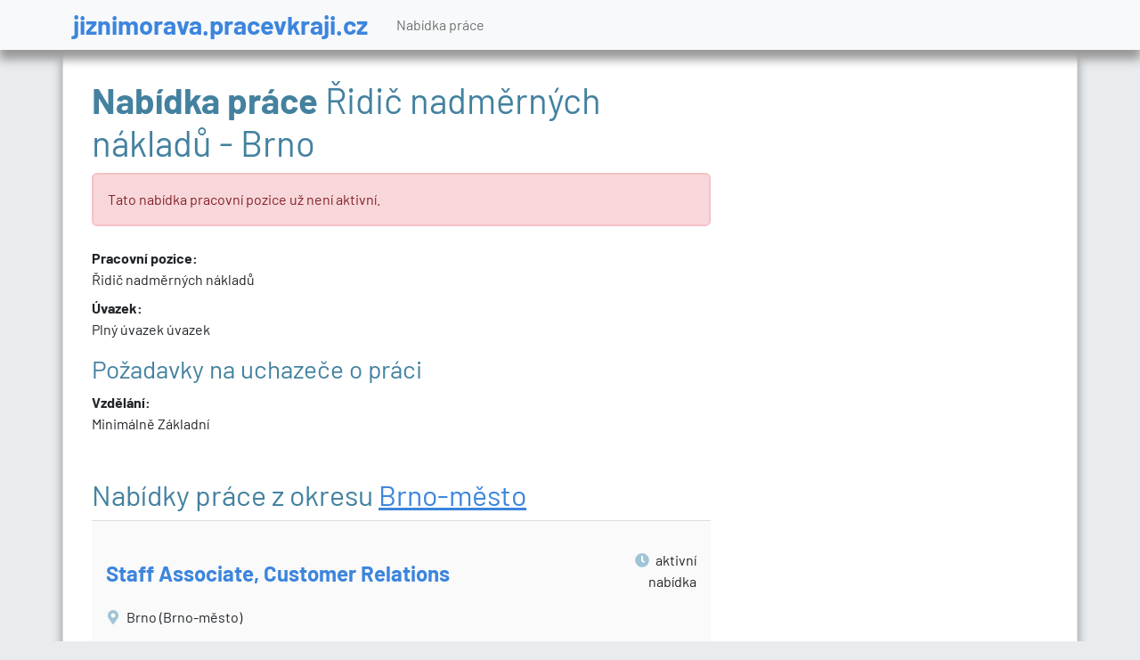

--- FILE ---
content_type: text/html; charset=utf-8
request_url: https://jiznimorava.pracevkraji.cz/volne-misto-d1732144
body_size: 10828
content:
<!DOCTYPE html>
<html lang="cs">
<head>
	<meta charset="utf-8">
	<meta name="description" content="">
	<meta name="keywords" content="keywords">
	<meta name="viewport" content="width=device-width, initial-scale=1">
	<meta name="robots" content="index,follow" >
	<style>
    @font-face{font-family:Barlow;font-style:italic;font-weight:400;font-display:swap;src:url('https://upcr.cz/fonts/barlow/7cHrv4kjgoGqM7E_Cfs0wH8RnA.woff2') format("woff2");unicode-range:U+0102-0103,U+0110-0111,U+0128-0129,U+0168-0169,U+01A0-01A1,U+01AF-01B0,U+1EA0-1EF9,U+20AB}@font-face{font-family:Barlow;font-style:italic;font-weight:400;font-display:swap;src:url('https://upcr.cz/fonts/barlow/7cHrv4kjgoGqM7E_Cfs1wH8RnA.woff2') format("woff2");unicode-range:U+0100-024F,U+0259,U+1E00-1EFF,U+2020,U+20A0-20AB,U+20AD-20CF,U+2113,U+2C60-2C7F,U+A720-A7FF}@font-face{font-family:Barlow;font-style:italic;font-weight:400;font-display:swap;src:url('https://upcr.cz/fonts/barlow/7cHrv4kjgoGqM7E_Cfs7wH8.woff2') format("woff2");unicode-range:U+0000-00FF,U+0131,U+0152-0153,U+02BB-02BC,U+02C6,U+02DA,U+02DC,U+2000-206F,U+2074,U+20AC,U+2122,U+2191,U+2193,U+2212,U+2215,U+FEFF,U+FFFD}@font-face{font-family:Barlow;font-style:italic;font-weight:700;font-display:swap;src:url('https://upcr.cz/fonts/barlow/7cHsv4kjgoGqM7E_CfOA5WohvTobdw.woff2') format("woff2");unicode-range:U+0102-0103,U+0110-0111,U+0128-0129,U+0168-0169,U+01A0-01A1,U+01AF-01B0,U+1EA0-1EF9,U+20AB}@font-face{font-family:Barlow;font-style:italic;font-weight:700;font-display:swap;src:url('https://upcr.cz/fonts/barlow/7cHsv4kjgoGqM7E_CfOA5WogvTobdw.woff2') format("woff2");unicode-range:U+0100-024F,U+0259,U+1E00-1EFF,U+2020,U+20A0-20AB,U+20AD-20CF,U+2113,U+2C60-2C7F,U+A720-A7FF}@font-face{font-family:Barlow;font-style:italic;font-weight:700;font-display:swap;src:url('https://upcr.cz/fonts/barlow/7cHsv4kjgoGqM7E_CfOA5WouvTo.woff2') format("woff2");unicode-range:U+0000-00FF,U+0131,U+0152-0153,U+02BB-02BC,U+02C6,U+02DA,U+02DC,U+2000-206F,U+2074,U+20AC,U+2122,U+2191,U+2193,U+2212,U+2215,U+FEFF,U+FFFD}@font-face{font-family:Barlow;font-style:normal;font-weight:400;font-display:swap;src:url('https://upcr.cz/fonts/barlow/7cHpv4kjgoGqM7E_A8s52Hs.woff2') format("woff2");unicode-range:U+0102-0103,U+0110-0111,U+0128-0129,U+0168-0169,U+01A0-01A1,U+01AF-01B0,U+1EA0-1EF9,U+20AB}@font-face{font-family:Barlow;font-style:normal;font-weight:400;font-display:swap;src:url('https://upcr.cz/fonts/barlow/7cHpv4kjgoGqM7E_Ass52Hs.woff2') format("woff2");unicode-range:U+0100-024F,U+0259,U+1E00-1EFF,U+2020,U+20A0-20AB,U+20AD-20CF,U+2113,U+2C60-2C7F,U+A720-A7FF}@font-face{font-family:Barlow;font-style:normal;font-weight:400;font-display:swap;src:url('https://upcr.cz/fonts/barlow/7cHpv4kjgoGqM7E_DMs5.woff2') format("woff2");unicode-range:U+0000-00FF,U+0131,U+0152-0153,U+02BB-02BC,U+02C6,U+02DA,U+02DC,U+2000-206F,U+2074,U+20AC,U+2122,U+2191,U+2193,U+2212,U+2215,U+FEFF,U+FFFD}@font-face{font-family:Barlow;font-style:normal;font-weight:700;font-display:swap;src:url('https://upcr.cz/fonts/barlow/7cHqv4kjgoGqM7E3t-4s6FospT4.woff2') format("woff2");unicode-range:U+0102-0103,U+0110-0111,U+0128-0129,U+0168-0169,U+01A0-01A1,U+01AF-01B0,U+1EA0-1EF9,U+20AB}@font-face{font-family:Barlow;font-style:normal;font-weight:700;font-display:swap;src:url('https://upcr.cz/fonts/barlow/7cHqv4kjgoGqM7E3t-4s6VospT4.woff2') format("woff2");unicode-range:U+0100-024F,U+0259,U+1E00-1EFF,U+2020,U+20A0-20AB,U+20AD-20CF,U+2113,U+2C60-2C7F,U+A720-A7FF}@font-face{font-family:Barlow;font-style:normal;font-weight:700;font-display:swap;src:url('https://upcr.cz/fonts/barlow/7cHqv4kjgoGqM7E3t-4s51os.woff2') format("woff2");unicode-range:U+0000-00FF,U+0131,U+0152-0153,U+02BB-02BC,U+02C6,U+02DA,U+02DC,U+2000-206F,U+2074,U+20AC,U+2122,U+2191,U+2193,U+2212,U+2215,U+FEFF,U+FFFD}@font-face{font-family:"Font Awesome 5 Free";font-style:normal;font-weight:400;font-display:block;src:url('https://upcr.cz/fonts/fontawesome/webfonts/fa-regular-400.eot');src:url('https://upcr.cz/fonts/fontawesome/webfonts/fa-regular-400.eot?#iefix') format("embedded-opentype"),url('https://upcr.cz/fonts/fontawesome/webfonts/fa-regular-400.woff2') format("woff2"),url('https://upcr.cz/fonts/fontawesome/webfonts/fa-regular-400.woff') format("woff"),url('https://upcr.cz/fonts/fontawesome/webfonts/fa-regular-400.ttf') format("truetype"),url('https://upcr.cz/fonts/fontawesome/webfonts/fa-regular-400.svg#fontawesome') format("svg")}@font-face{font-family:"Font Awesome 5 Free";font-style:normal;font-weight:900;font-display:block;src:url('https://upcr.cz/fonts/fontawesome/webfonts/fa-solid-900.eot');src:url('https://upcr.cz/fonts/fontawesome/webfonts/fa-solid-900.eot?#iefix') format("embedded-opentype"),url('https://upcr.cz/fonts/fontawesome/webfonts/fa-solid-900.woff2') format("woff2"),url('https://upcr.cz/fonts/fontawesome/webfonts/fa-solid-900.woff') format("woff"),url('https://upcr.cz/fonts/fontawesome/webfonts/fa-solid-900.ttf') format("truetype"),url('https://upcr.cz/fonts/fontawesome/webfonts/fa-solid-900.svg#fontawesome') format("svg")}@font-face{font-family:Barlow;font-style:italic;font-weight:400;font-display:swap;src:url('https://upcr.cz/fonts/barlow/7cHrv4kjgoGqM7E_Cfs0wH8RnA.woff2') format("woff2");unicode-range:U+0102-0103,U+0110-0111,U+0128-0129,U+0168-0169,U+01A0-01A1,U+01AF-01B0,U+1EA0-1EF9,U+20AB}@font-face{font-family:Barlow;font-style:italic;font-weight:400;font-display:swap;src:url('https://upcr.cz/fonts/barlow/7cHrv4kjgoGqM7E_Cfs1wH8RnA.woff2') format("woff2");unicode-range:U+0100-024F,U+0259,U+1E00-1EFF,U+2020,U+20A0-20AB,U+20AD-20CF,U+2113,U+2C60-2C7F,U+A720-A7FF}@font-face{font-family:Barlow;font-style:italic;font-weight:400;font-display:swap;src:url('https://upcr.cz/fonts/barlow/7cHrv4kjgoGqM7E_Cfs7wH8.woff2') format("woff2");unicode-range:U+0000-00FF,U+0131,U+0152-0153,U+02BB-02BC,U+02C6,U+02DA,U+02DC,U+2000-206F,U+2074,U+20AC,U+2122,U+2191,U+2193,U+2212,U+2215,U+FEFF,U+FFFD}@font-face{font-family:Barlow;font-style:italic;font-weight:700;font-display:swap;src:url('https://upcr.cz/fonts/barlow/7cHsv4kjgoGqM7E_CfOA5WohvTobdw.woff2') format("woff2");unicode-range:U+0102-0103,U+0110-0111,U+0128-0129,U+0168-0169,U+01A0-01A1,U+01AF-01B0,U+1EA0-1EF9,U+20AB}@font-face{font-family:Barlow;font-style:italic;font-weight:700;font-display:swap;src:url('https://upcr.cz/fonts/barlow/7cHsv4kjgoGqM7E_CfOA5WogvTobdw.woff2') format("woff2");unicode-range:U+0100-024F,U+0259,U+1E00-1EFF,U+2020,U+20A0-20AB,U+20AD-20CF,U+2113,U+2C60-2C7F,U+A720-A7FF}@font-face{font-family:Barlow;font-style:italic;font-weight:700;font-display:swap;src:url('https://upcr.cz/fonts/barlow/7cHsv4kjgoGqM7E_CfOA5WouvTo.woff2') format("woff2");unicode-range:U+0000-00FF,U+0131,U+0152-0153,U+02BB-02BC,U+02C6,U+02DA,U+02DC,U+2000-206F,U+2074,U+20AC,U+2122,U+2191,U+2193,U+2212,U+2215,U+FEFF,U+FFFD}@font-face{font-family:Barlow;font-style:normal;font-weight:400;font-display:swap;src:url('https://upcr.cz/fonts/barlow/7cHpv4kjgoGqM7E_A8s52Hs.woff2') format("woff2");unicode-range:U+0102-0103,U+0110-0111,U+0128-0129,U+0168-0169,U+01A0-01A1,U+01AF-01B0,U+1EA0-1EF9,U+20AB}@font-face{font-family:Barlow;font-style:normal;font-weight:400;font-display:swap;src:url('https://upcr.cz/fonts/barlow/7cHpv4kjgoGqM7E_Ass52Hs.woff2') format("woff2");unicode-range:U+0100-024F,U+0259,U+1E00-1EFF,U+2020,U+20A0-20AB,U+20AD-20CF,U+2113,U+2C60-2C7F,U+A720-A7FF}@font-face{font-family:Barlow;font-style:normal;font-weight:400;font-display:swap;src:url('https://upcr.cz/fonts/barlow/7cHpv4kjgoGqM7E_DMs5.woff2') format("woff2");unicode-range:U+0000-00FF,U+0131,U+0152-0153,U+02BB-02BC,U+02C6,U+02DA,U+02DC,U+2000-206F,U+2074,U+20AC,U+2122,U+2191,U+2193,U+2212,U+2215,U+FEFF,U+FFFD}@font-face{font-family:Barlow;font-style:normal;font-weight:700;font-display:swap;src:url('https://upcr.cz/fonts/barlow/7cHqv4kjgoGqM7E3t-4s6FospT4.woff2') format("woff2");unicode-range:U+0102-0103,U+0110-0111,U+0128-0129,U+0168-0169,U+01A0-01A1,U+01AF-01B0,U+1EA0-1EF9,U+20AB}@font-face{font-family:Barlow;font-style:normal;font-weight:700;font-display:swap;src:url('https://upcr.cz/fonts/barlow/7cHqv4kjgoGqM7E3t-4s6VospT4.woff2') format("woff2");unicode-range:U+0100-024F,U+0259,U+1E00-1EFF,U+2020,U+20A0-20AB,U+20AD-20CF,U+2113,U+2C60-2C7F,U+A720-A7FF}@font-face{font-family:Barlow;font-style:normal;font-weight:700;font-display:swap;src:url('https://upcr.cz/fonts/barlow/7cHqv4kjgoGqM7E3t-4s51os.woff2') format("woff2");unicode-range:U+0000-00FF,U+0131,U+0152-0153,U+02BB-02BC,U+02C6,U+02DA,U+02DC,U+2000-206F,U+2074,U+20AC,U+2122,U+2191,U+2193,U+2212,U+2215,U+FEFF,U+FFFD}.small{font-size:.875em}@font-face{font-family:"Font Awesome 5 Free";font-style:normal;font-weight:400;font-display:block;src:url('https://upcr.cz/fonts/fontawesome/webfonts/fa-regular-400.eot');src:url('https://upcr.cz/fonts/fontawesome/webfonts/fa-regular-400.eot?#iefix') format("embedded-opentype"),url('https://upcr.cz/fonts/fontawesome/webfonts/fa-regular-400.woff2') format("woff2"),url('https://upcr.cz/fonts/fontawesome/webfonts/fa-regular-400.woff') format("woff"),url('https://upcr.cz/fonts/fontawesome/webfonts/fa-regular-400.ttf') format("truetype"),url('https://upcr.cz/fonts/fontawesome/webfonts/fa-regular-400.svg#fontawesome') format("svg")}@font-face{font-family:"Font Awesome 5 Free";font-style:normal;font-weight:900;font-display:block;src:url('https://upcr.cz/fonts/fontawesome/webfonts/fa-solid-900.eot');src:url('https://upcr.cz/fonts/fontawesome/webfonts/fa-solid-900.eot?#iefix') format("embedded-opentype"),url('https://upcr.cz/fonts/fontawesome/webfonts/fa-solid-900.woff2') format("woff2"),url('https://upcr.cz/fonts/fontawesome/webfonts/fa-solid-900.woff') format("woff"),url('https://upcr.cz/fonts/fontawesome/webfonts/fa-solid-900.ttf') format("truetype"),url('https://upcr.cz/fonts/fontawesome/webfonts/fa-solid-900.svg#fontawesome') format("svg")}@media (min-width:992px){.modal-lg{--bs-modal-width:800px}.mb-lg-0{margin-bottom:0!important}}@media (max-width:575.98px){html{font-size:14px}}body{font-family:Barlow,sans-serif!important}.c-green{color:#439f68}.c-gray{color:#495057}p{font-size:1rem}.h1 span,h1 span,h2 span{font-weight:700;color:#43819f}ul.check{list-style:none;padding-left:1rem;margin-top:1rem;margin-bottom:1rem}ul.check li{list-style:none}ul.check li:before{font-family:"Font Awesome 5 Free";content:"\f00c";display:inline-block;margin-right:.5rem;width:1.3em;vertical-align:middle;font-weight:900}.btn-primary,.btn-success{color:#fff!important}.btn{font-weight:700!important;text-transform:uppercase}.navbar{-webkit-box-shadow:0 10px 10px 1px #999;box-shadow:0 10px 10px 1px #999}.navbar-brand{color:#3c85dd!important;font-weight:700;font-size:1.8rem!important;line-height:1.8rem}.navbar-brand span.description{display:block;font-size:1rem;color:#93bbec;font-weight:400}.navbar-brand span.description span{font-weight:700}.panel.panel-default{padding:0 2rem}.jobs-to-email-sidebar{border:1px solid #43819f;color:#fff;background-color:#43819f;margin:0 1rem;padding:1.5rem}@media (max-width:575.98px){.jobs-to-email-sidebar{margin-top:2rem}}.jobs-to-email-sidebar h2{color:#fff!important}@media (min-width:992px) and (max-width:1199.98px){.jobs-to-email-sidebar h2{font-size:1.4rem;line-height:1.4}}.jobs-to-email-sidebar .btn-outline-primary{border-color:#3c85dd!important;color:#3c85dd;background-color:#fff!important}@media (max-width:1199.98px){.jobs-to-email-sidebar .btn-outline-primary{font-size:16px}}.form-control{color:#666!important;font-weight:700!important;border-radius:1px!important;border-width:1px!important;margin-bottom:1rem!important;padding:.85rem!important}.job-item .job-item--info i{color:#9fc4d7;font-size:1.4rem;margin-right:.5rem;margin-bottom:.5rem;width:2rem;text-align:center}.job-item .job-item--info .desc{margin-bottom:1.5rem}.job-item .job-item--info .label{font-weight:700;color:#222}@media (max-width:1399.98px){.job-item .job-item--info .label{text-align:right;margin-bottom:.5rem}}@media (max-width:767.98px){.job-item .job-item--info .label{text-align:left}}.job-item h1{font-weight:700;margin-bottom:1rem}.job-item h1 span{display:block;font-size:1rem;font-weight:400;text-transform:uppercase}.modal{z-index:1000!important}.modal .modal-content{-webkit-border-radius:0px!important;-moz-border-radius:0!important;border-radius:0!important;padding:0 2rem 2rem}.modal .modal-content .modal-header{border-bottom:none!important;padding-bottom:.5rem}.modal .modal-content .modal-header .btn-close{margin-right:-1rem}.modal .modal-content .modal-body{color:#676767;padding-top:0}.modal.job-to-email-modal h2{margin-right:auto;margin-left:auto}.modal.job-to-email-modal .close{position:absolute;top:15px;right:25px}.modal.job-to-email-modal .btn-lg{font-size:40px}.modal.job-to-email-modal .btn-lg.smaller{font-size:28px}body{background-color:#f1f1f1}.container--main{background-color:#fff;border:1px solid #ddd;border-top:none;padding-top:2rem;padding-bottom:2rem;-webkit-box-shadow:0 10px 10px 1px #999;box-shadow:0 10px 10px 1px #999}:root{--bs-blue:#0d6efd;--bs-indigo:#6610f2;--bs-purple:#6f42c1;--bs-pink:#e35fa4;--bs-red:#dc3545;--bs-orange:#fd7e14;--bs-yellow:#ffc107;--bs-green:#439f68;--bs-teal:#5fe395;--bs-cyan:#0dcaf0;--bs-black:#000;--bs-white:#fff;--bs-gray:#6c757d;--bs-gray-dark:#343a40;--bs-gray-100:#f8f9fa;--bs-gray-200:#e9ecef;--bs-gray-300:#dee2e6;--bs-gray-400:#ced4da;--bs-gray-500:#adb5bd;--bs-gray-600:#6c757d;--bs-gray-700:#495057;--bs-gray-800:#343a40;--bs-gray-900:#212529;--bs-primary:#3c85dd;--bs-secondary:#43819f;--bs-success:#439f68;--bs-info:#0dcaf0;--bs-warning:#ffc107;--bs-danger:#dc3545;--bs-light:#f8f9fa;--bs-dark:#212529;--bs-primary-rgb:60,133,221;--bs-secondary-rgb:67,129,159;--bs-success-rgb:67,159,104;--bs-info-rgb:13,202,240;--bs-warning-rgb:255,193,7;--bs-danger-rgb:220,53,69;--bs-light-rgb:248,249,250;--bs-dark-rgb:33,37,41;--bs-white-rgb:255,255,255;--bs-black-rgb:0,0,0;--bs-body-color-rgb:33,37,41;--bs-body-bg-rgb:233,236,239;--bs-font-sans-serif:system-ui,-apple-system,"Segoe UI",Roboto,"Helvetica Neue","Noto Sans","Liberation Sans",Arial,sans-serif,"Apple Color Emoji","Segoe UI Emoji","Segoe UI Symbol","Noto Color Emoji";--bs-font-monospace:SFMono-Regular,Menlo,Monaco,Consolas,"Liberation Mono","Courier New",monospace;--bs-gradient:linear-gradient(180deg, rgba(255, 255, 255, 0.15), rgba(255, 255, 255, 0));--bs-body-font-family:var(--bs-font-sans-serif);--bs-body-font-size:1rem;--bs-body-font-weight:400;--bs-body-line-height:1.5;--bs-body-color:#212529;--bs-body-bg:#e9ecef;--bs-border-width:2px;--bs-border-style:solid;--bs-border-color:#dee2e6;--bs-border-color-translucent:rgba(0, 0, 0, 0.175);--bs-border-radius:0.375rem;--bs-border-radius-sm:0.25rem;--bs-border-radius-lg:0.5rem;--bs-border-radius-xl:1rem;--bs-border-radius-2xl:2rem;--bs-border-radius-pill:50rem;--bs-link-color:#3c85dd;--bs-link-hover-color:#306ab1;--bs-code-color:#e35fa4;--bs-highlight-bg:#fff3cd}*,::after,::before{box-sizing:border-box}@media (prefers-reduced-motion:no-preference){:root{scroll-behavior:smooth}}body{margin:0;font-family:var(--bs-body-font-family);font-size:var(--bs-body-font-size);font-weight:var(--bs-body-font-weight);line-height:var(--bs-body-line-height);color:var(--bs-body-color);text-align:var(--bs-body-text-align);background-color:var(--bs-body-bg);-webkit-text-size-adjust:100%}.h1,h1,h2,h3,h5,h6{margin-top:0;margin-bottom:.6rem;font-weight:500;line-height:1.2;color:#43819f}.h1,h1{font-size:calc(1.375rem + 1.5vw)}@media (min-width:1200px){.h1,h1{font-size:2.5rem}}h2{font-size:calc(1.325rem + .9vw)}@media (min-width:1200px){h2{font-size:2rem}}h3{font-size:calc(1.3rem + .6vw)}@media (min-width:1200px){h3{font-size:1.75rem}}h5{font-size:1.25rem}h6{font-size:1rem}p{margin-top:0;margin-bottom:1rem}ul{padding-left:2rem}ul{margin-top:0;margin-bottom:1rem}strong{font-weight:bolder}.small,small{font-size:.875em}a{color:var(--bs-link-color);text-decoration:underline}label{display:inline-block}button{border-radius:0}button,input{margin:0;font-family:inherit;font-size:inherit;line-height:inherit}button{text-transform:none}[type=button],[type=submit],button{-webkit-appearance:button}::-moz-focus-inner{padding:0;border-style:none}::-webkit-datetime-edit-day-field,::-webkit-datetime-edit-fields-wrapper,::-webkit-datetime-edit-hour-field,::-webkit-datetime-edit-minute,::-webkit-datetime-edit-month-field,::-webkit-datetime-edit-text,::-webkit-datetime-edit-year-field{padding:0}::-webkit-inner-spin-button{height:auto}::-webkit-search-decoration{-webkit-appearance:none}::-webkit-color-swatch-wrapper{padding:0}::file-selector-button{font:inherit;-webkit-appearance:button}.container{--bs-gutter-x:1.5rem;--bs-gutter-y:0;width:100%;padding-right:calc(var(--bs-gutter-x) * .5);padding-left:calc(var(--bs-gutter-x) * .5);margin-right:auto;margin-left:auto}@media (min-width:576px){.container{max-width:540px}}@media (min-width:768px){.container{max-width:720px}}@media (min-width:992px){.container{max-width:960px}}@media (min-width:1200px){.container{max-width:1140px}}.row{--bs-gutter-x:1.5rem;--bs-gutter-y:0;display:flex;flex-wrap:wrap;margin-top:calc(-1 * var(--bs-gutter-y));margin-right:calc(-.5 * var(--bs-gutter-x));margin-left:calc(-.5 * var(--bs-gutter-x))}.row>*{flex-shrink:0;width:100%;max-width:100%;padding-right:calc(var(--bs-gutter-x) * .5);padding-left:calc(var(--bs-gutter-x) * .5);margin-top:var(--bs-gutter-y)}.col-12{flex:0 0 auto;width:100%}@media (min-width:576px){.col-sm-4{flex:0 0 auto;width:33.33333333%}.col-sm-6{flex:0 0 auto;width:50%}.col-sm-12{flex:0 0 auto;width:100%}}@media (min-width:768px){.col-md-4{flex:0 0 auto;width:33.33333333%}.col-md-8{flex:0 0 auto;width:66.66666667%}}@media (min-width:992px){.col-lg-4{flex:0 0 auto;width:33.33333333%}.col-lg-8{flex:0 0 auto;width:66.66666667%}}@media (min-width:1200px){.col-xl-3{flex:0 0 auto;width:25%}.col-xl-9{flex:0 0 auto;width:75%}}.col-form-label{padding-top:calc(.375rem + 2px);padding-bottom:calc(.375rem + 2px);margin-bottom:0;font-size:inherit;line-height:1.5}.form-control{display:block;width:100%;padding:.375rem .75rem;font-size:1rem;font-weight:400;line-height:1.5;color:#212529;background-color:#e9ecef;background-clip:padding-box;border:2px solid #ced4da;appearance:none;border-radius:.375rem}.form-control::-webkit-date-and-time-value{height:1.5em}.btn{--bs-btn-padding-x:0.75rem;--bs-btn-padding-y:0.375rem;--bs-btn-font-size:1rem;--bs-btn-font-weight:400;--bs-btn-line-height:1.5;--bs-btn-color:#212529;--bs-btn-bg:transparent;--bs-btn-border-width:2px;--bs-btn-border-color:transparent;--bs-btn-border-radius:1px;--bs-btn-box-shadow:inset 0 1px 0 rgba(255, 255, 255, 0.15),0 1px 1px rgba(0, 0, 0, 0.075);--bs-btn-disabled-opacity:0.65;--bs-btn-focus-box-shadow:0 0 0 2px rgba(var(--bs-btn-focus-shadow-rgb), .5);display:inline-block;padding:var(--bs-btn-padding-y) var(--bs-btn-padding-x);font-family:var(--bs-btn-font-family);font-size:var(--bs-btn-font-size);font-weight:var(--bs-btn-font-weight);line-height:var(--bs-btn-line-height);color:var(--bs-btn-color);text-align:center;text-decoration:none;vertical-align:middle;border:var(--bs-btn-border-width) solid var(--bs-btn-border-color);border-radius:var(--bs-btn-border-radius);background-color:var(--bs-btn-bg)}.btn-primary{--bs-btn-color:#000;--bs-btn-bg:#3c85dd;--bs-btn-border-color:#3c85dd;--bs-btn-hover-color:#000;--bs-btn-hover-bg:#5997e2;--bs-btn-hover-border-color:#5091e0;--bs-btn-focus-shadow-rgb:51,113,188;--bs-btn-active-color:#000;--bs-btn-active-bg:#639de4;--bs-btn-active-border-color:#5091e0;--bs-btn-active-shadow:inset 0 3px 5px rgba(0, 0, 0, 0.125);--bs-btn-disabled-color:#000;--bs-btn-disabled-bg:#3c85dd;--bs-btn-disabled-border-color:#3c85dd}.btn-success{--bs-btn-color:#000;--bs-btn-bg:#439f68;--bs-btn-border-color:#439f68;--bs-btn-hover-color:#000;--bs-btn-hover-bg:#5fad7f;--bs-btn-hover-border-color:#56a977;--bs-btn-focus-shadow-rgb:57,135,88;--bs-btn-active-color:#000;--bs-btn-active-bg:#69b286;--bs-btn-active-border-color:#56a977;--bs-btn-active-shadow:inset 0 3px 5px rgba(0, 0, 0, 0.125);--bs-btn-disabled-color:#000;--bs-btn-disabled-bg:#439f68;--bs-btn-disabled-border-color:#439f68}.btn-outline-primary{--bs-btn-color:#3c85dd;--bs-btn-border-color:#3c85dd;--bs-btn-hover-color:#000;--bs-btn-hover-bg:#3c85dd;--bs-btn-hover-border-color:#3c85dd;--bs-btn-focus-shadow-rgb:60,133,221;--bs-btn-active-color:#000;--bs-btn-active-bg:#3c85dd;--bs-btn-active-border-color:#3c85dd;--bs-btn-active-shadow:inset 0 3px 5px rgba(0, 0, 0, 0.125);--bs-btn-disabled-color:#3c85dd;--bs-btn-disabled-bg:transparent;--bs-btn-disabled-border-color:#3c85dd;--bs-gradient:none}.btn-lg{--bs-btn-padding-y:0.5rem;--bs-btn-padding-x:1rem;--bs-btn-font-size:1.25rem;--bs-btn-border-radius:2px}.btn-sm{--bs-btn-padding-y:0.25rem;--bs-btn-padding-x:0.5rem;--bs-btn-font-size:0.875rem;--bs-btn-border-radius:1px}.fade:not(.show){opacity:0}.collapse:not(.show){display:none}.nav-link{display:block;padding:var(--bs-nav-link-padding-y) var(--bs-nav-link-padding-x);font-size:var(--bs-nav-link-font-size);font-weight:var(--bs-nav-link-font-weight);color:var(--bs-nav-link-color);text-decoration:none}.navbar{--bs-navbar-padding-x:0;--bs-navbar-padding-y:0.5rem;--bs-navbar-color:rgba(0, 0, 0, 0.55);--bs-navbar-hover-color:rgba(0, 0, 0, 0.7);--bs-navbar-disabled-color:rgba(0, 0, 0, 0.3);--bs-navbar-active-color:rgba(0, 0, 0, 0.9);--bs-navbar-brand-padding-y:0.3125rem;--bs-navbar-brand-margin-end:1rem;--bs-navbar-brand-font-size:1.25rem;--bs-navbar-brand-color:rgba(0, 0, 0, 0.9);--bs-navbar-brand-hover-color:rgba(0, 0, 0, 0.9);--bs-navbar-nav-link-padding-x:1rem;--bs-navbar-toggler-padding-y:0.25rem;--bs-navbar-toggler-padding-x:0.75rem;--bs-navbar-toggler-font-size:1.25rem;--bs-navbar-toggler-icon-bg:url("data:image/svg+xml,%3csvg xmlns='http://www.w3.org/2000/svg' viewBox='0 0 30 30'%3e%3cpath stroke='rgba%280, 0, 0, 0.55%29' stroke-linecap='round' stroke-miterlimit='10' stroke-width='2' d='M4 7h22M4 15h22M4 23h22'/%3e%3c/svg%3e");--bs-navbar-toggler-border-color:rgba(0, 0, 0, 0.1);--bs-navbar-toggler-border-radius:1px;--bs-navbar-toggler-focus-width:2px;position:relative;display:flex;flex-wrap:wrap;align-items:center;justify-content:space-between;padding:var(--bs-navbar-padding-y) var(--bs-navbar-padding-x)}.navbar>.container{display:flex;flex-wrap:inherit;align-items:center;justify-content:space-between}.navbar-brand{padding-top:var(--bs-navbar-brand-padding-y);padding-bottom:var(--bs-navbar-brand-padding-y);margin-right:var(--bs-navbar-brand-margin-end);font-size:var(--bs-navbar-brand-font-size);color:var(--bs-navbar-brand-color);text-decoration:none;white-space:nowrap}.navbar-nav{--bs-nav-link-padding-x:0;--bs-nav-link-padding-y:0.5rem;--bs-nav-link-color:var(--bs-navbar-color);--bs-nav-link-hover-color:var(--bs-navbar-hover-color);--bs-nav-link-disabled-color:var(--bs-navbar-disabled-color);display:flex;flex-direction:column;padding-left:0;margin-bottom:0;list-style:none}.navbar-collapse{flex-basis:100%;flex-grow:1;align-items:center}.navbar-toggler{padding:var(--bs-navbar-toggler-padding-y) var(--bs-navbar-toggler-padding-x);font-size:var(--bs-navbar-toggler-font-size);line-height:1;color:var(--bs-navbar-color);background-color:transparent;border:var(--bs-border-width) solid var(--bs-navbar-toggler-border-color);border-radius:var(--bs-navbar-toggler-border-radius)}.navbar-toggler-icon{display:inline-block;width:1.5em;height:1.5em;vertical-align:middle;background-image:var(--bs-navbar-toggler-icon-bg);background-repeat:no-repeat;background-position:center;background-size:100%}@media (min-width:992px){.navbar-expand-lg{flex-wrap:nowrap;justify-content:flex-start}.navbar-expand-lg .navbar-nav{flex-direction:row}.navbar-expand-lg .navbar-nav .nav-link{padding-right:var(--bs-navbar-nav-link-padding-x);padding-left:var(--bs-navbar-nav-link-padding-x)}.navbar-expand-lg .navbar-collapse{display:flex!important;flex-basis:auto}.navbar-expand-lg .navbar-toggler{display:none}}.btn-close{box-sizing:content-box;width:1em;height:1em;padding:.25em;color:#000;background:url("data:image/svg+xml,%3csvg xmlns='http://www.w3.org/2000/svg' viewBox='0 0 16 16' fill='%23000'%3e%3cpath d='M.293.293a1 1 0 0 1 1.414 0L8 6.586 14.293.293a1 1 0 1 1 1.414 1.414L9.414 8l6.293 6.293a1 1 0 0 1-1.414 1.414L8 9.414l-6.293 6.293a1 1 0 0 1-1.414-1.414L6.586 8 .293 1.707a1 1 0 0 1 0-1.414z'/%3e%3c/svg%3e") center/1em auto no-repeat;border:0;border-radius:.375rem;opacity:.5}.modal{--bs-modal-zindex:1055;--bs-modal-width:500px;--bs-modal-padding:1rem;--bs-modal-margin:0.5rem;--bs-modal-bg:#fff;--bs-modal-border-color:var(--bs-border-color-translucent);--bs-modal-border-width:2px;--bs-modal-border-radius:0.5rem;--bs-modal-box-shadow:0 0.125rem 0.25rem rgba(0, 0, 0, 0.075);--bs-modal-inner-border-radius:calc(0.5rem - 2px);--bs-modal-header-padding-x:1rem;--bs-modal-header-padding-y:1rem;--bs-modal-header-padding:1rem 1rem;--bs-modal-header-border-color:var(--bs-border-color);--bs-modal-header-border-width:2px;--bs-modal-title-line-height:1.5;--bs-modal-footer-gap:0.5rem;--bs-modal-footer-border-color:var(--bs-border-color);--bs-modal-footer-border-width:2px;position:fixed;top:0;left:0;z-index:var(--bs-modal-zindex);display:none;width:100%;height:100%;overflow-x:hidden;overflow-y:auto;outline:0}.modal-dialog{position:relative;width:auto;margin:var(--bs-modal-margin)}.modal.fade .modal-dialog{transform:translate(0,-50px)}.modal-dialog-centered{display:flex;align-items:center;min-height:calc(100% - var(--bs-modal-margin) * 2)}.modal-content{position:relative;display:flex;flex-direction:column;width:100%;color:var(--bs-modal-color);background-color:var(--bs-modal-bg);background-clip:padding-box;border:var(--bs-modal-border-width) solid var(--bs-modal-border-color);border-radius:var(--bs-modal-border-radius);outline:0}.modal-header{display:flex;flex-shrink:0;align-items:center;justify-content:space-between;padding:var(--bs-modal-header-padding);border-bottom:var(--bs-modal-header-border-width) solid var(--bs-modal-header-border-color);border-top-left-radius:var(--bs-modal-inner-border-radius);border-top-right-radius:var(--bs-modal-inner-border-radius)}.modal-header .btn-close{padding:calc(var(--bs-modal-header-padding-y) * .5) calc(var(--bs-modal-header-padding-x) * .5);margin:calc(var(--bs-modal-header-padding-y) * -.5) calc(var(--bs-modal-header-padding-x) * -.5) calc(var(--bs-modal-header-padding-y) * -.5) auto}.modal-title{margin-bottom:0;line-height:var(--bs-modal-title-line-height)}.modal-body{position:relative;flex:1 1 auto;padding:var(--bs-modal-padding)}.modal-footer{display:flex;flex-shrink:0;flex-wrap:wrap;align-items:center;justify-content:flex-end;padding:calc(var(--bs-modal-padding) - var(--bs-modal-footer-gap) * .5);background-color:var(--bs-modal-footer-bg);border-top:var(--bs-modal-footer-border-width) solid var(--bs-modal-footer-border-color);border-bottom-right-radius:var(--bs-modal-inner-border-radius);border-bottom-left-radius:var(--bs-modal-inner-border-radius)}.modal-footer>*{margin:calc(var(--bs-modal-footer-gap) * .5)}@media (min-width:576px){.modal{--bs-modal-margin:1.75rem;--bs-modal-box-shadow:0 0.5rem 1rem rgba(0, 0, 0, 0.15)}.modal-dialog{max-width:var(--bs-modal-width);margin-right:auto;margin-left:auto}}.link-light{color:#f8f9fa!important}.d-block{display:block!important}.d-none{display:none!important}.my-5{margin-top:3rem!important;margin-bottom:3rem!important}.mt-5{margin-top:3rem!important}.me-auto{margin-right:auto!important}.mb-2{margin-bottom:.5rem!important}.mb-5{margin-bottom:3rem!important}.ms-4{margin-left:1.5rem!important}.fs-5{font-size:1.25rem!important}.text-end{text-align:right!important}.text-center{text-align:center!important}.bg-light{--bs-bg-opacity:1;background-color:rgba(var(--bs-light-rgb),var(--bs-bg-opacity))!important}@media (min-width:992px){.modal-lg{--bs-modal-width:800px}.mb-lg-0{margin-bottom:0!important}}.fas{-moz-osx-font-smoothing:grayscale;-webkit-font-smoothing:antialiased;display:inline-block;font-style:normal;font-variant:normal;text-rendering:auto;line-height:1}.fa-arrow-down:before{content:"\f063"}.fa-arrow-left:before{content:"\f060"}.fa-briefcase:before{content:"\f0b1"}.fa-map-marker-alt:before{content:"\f3c5"}.fa-user-clock:before{content:"\f4fd"}.fas{font-family:"Font Awesome 5 Free"}.fas{font-weight:900}
</style>

	<title>Řidič nadměrných nákladů - Brno</title>
    <meta property="og:title" content="Řidič nadměrných nákladů - Brno - Informace ZDE" />

	<link rel="shortcut icon" href="/favicon.ico">

    <!-- Global site tag (gtag.js) - Google Analytics -->
    <script async src="https://www.googletagmanager.com/gtag/js?id=G-0RY1ZY2EK3"></script>
    <script>
        window.dataLayer = window.dataLayer || [];
        function gtag(){ dataLayer.push(arguments);}

        gtag('config', "G-0RY1ZY2EK3");
        gtag('js', new Date());
    </script>

	<script async src="https://pagead2.googlesyndication.com/pagead/js/adsbygoogle.js?client=ca-pub-2046812777327504" crossorigin="anonymous"></script>

</head>

<body id="frontend-job-default">

<header>
	<nav class="navbar navbar-expand-lg bg-light">
		<div class="container">
			<a href="/" class="navbar-brand">jiznimorava.pracevkraji.cz</a>
			<button class="navbar-toggler" type="button" data-bs-toggle="collapse"
					data-bs-target="#navbarSupportedContent" aria-controls="navbarSupportedContent"
					aria-expanded="false" aria-label="Toggle navigation">
				<span class="navbar-toggler-icon"></span>
			</button>
			<div class="collapse navbar-collapse" id="navbarSupportedContent">
				<ul class="navbar-nav me-auto mb-2 mb-lg-0">
					<li class="nav-item">
						<a href="/" class="nav-link" aria-current="page">Nabídka práce</a>
					</li>
				</ul>
			</div>
		</div>
	</nav>

</header>
<div class="container container--main">
	<div class="row">
		<div class="col-lg-8 panel panel-default">
			<div id="snippet--flash">
			</div>

	<h1><span>Nabídka práce</span> Řidič nadměrných nákladů - Brno</h1>
	<div class="alert alert-danger center">Tato nabídka pracovní pozice už není aktivní.</div>

    <div class="mb-4">
<script async src="https://pagead2.googlesyndication.com/pagead/js/adsbygoogle.js?client=ca-pub-2046812777327504"
        crossorigin="anonymous"></script>
<!-- upcr-vodorovna -->
<ins class="adsbygoogle"
     style="display:block"
     data-ad-client="ca-pub-2046812777327504"
     data-ad-slot="7037487968"
     data-ad-format="auto"
     data-full-width-responsive="true"></ins>
<script>
    (adsbygoogle = window.adsbygoogle || []).push({});
</script>
    </div>

	<dl>
		<dt>Pracovní pozice:</dt>
		<dd>Řidič nadměrných nákladů</dd>


		<dt>Úvazek:</dt>
		<dd>Plný úvazek úvazek</dd>
	</dl>

	<h3>Požadavky na uchazeče o práci</h3>

	<dl>
		<dt>Vzdělání:</dt>
			<dd>Minimálně Základní</dd>
	</dl>


		<h2 class="mt-5">Nabídky práce z okresu <a href="/mesto-104">Brno-město</a></h2>
<div class="job-item-thumb col-sm-12 clickable" data-url="/volne-misto-25255900768">
    <div class="heading row">
        <div class="col-sm-8 col-lg-10 align-self-center h2">
            <a href="/volne-misto-25255900768">
                Staff Associate, Customer Relations
            </a>
        </div>
        <div class="col-sm-4 col-lg-2 tag align-self-center text-start text-sm-end">
            <i class="fas fa-clock"></i> aktivní nabídka
        </div>
    </div>
    <div class="info-tags">
        <div class="tag">
            <i class="fas fa-map-marker-alt"></i> Brno (Brno-město)
        </div>
            <div class="tag">
                <i class="fas fa-industry"></i> AT &amp; T Global Network Services Czech Republic s.r.o. <span class="c-gray--lighter small">(přes úřad práce)</span>
            </div>
            <div class="tag">
                <i class="fas fa-coins"></i> <strong>29300 Kč</strong>
            </div>
   </div>
</div>
<div class="job-item-thumb col-sm-12 clickable" data-url="/volne-misto-25657340797">
    <div class="heading row">
        <div class="col-sm-8 col-lg-10 align-self-center h2">
            <a href="/volne-misto-25657340797">
                Staff Associate, Customer Relations
            </a>
        </div>
        <div class="col-sm-4 col-lg-2 tag align-self-center text-start text-sm-end">
            <i class="fas fa-clock"></i> aktivní nabídka
        </div>
    </div>
    <div class="info-tags">
        <div class="tag">
            <i class="fas fa-map-marker-alt"></i> Brno (Brno-město)
        </div>
            <div class="tag">
                <i class="fas fa-industry"></i> AT&amp;T Global Network Services Czech Republic s.r.o. <span class="c-gray--lighter small">(přes úřad práce)</span>
            </div>
            <div class="tag">
                <i class="fas fa-coins"></i> <strong>29300 Kč</strong>
            </div>
   </div>
</div>
<div class="job-item-thumb col-sm-12 clickable" data-url="/volne-misto-26542100786">
    <div class="heading row">
        <div class="col-sm-8 col-lg-10 align-self-center h2">
            <a href="/volne-misto-26542100786">
                Pomocní kuchaři
            </a>
        </div>
        <div class="col-sm-4 col-lg-2 tag align-self-center text-start text-sm-end">
            <i class="fas fa-clock"></i> aktivní nabídka
        </div>
    </div>
    <div class="info-tags">
        <div class="tag">
            <i class="fas fa-map-marker-alt"></i> Brno (Brno-město)
        </div>
            <div class="tag">
                <i class="fas fa-industry"></i> MAI-NGUYEN s.r.o. <span class="c-gray--lighter small">(přes úřad práce)</span>
            </div>
            <div class="tag">
                <i class="fas fa-coins"></i> <strong>20800 Kč</strong>
            </div>
   </div>
</div>
<div class="job-item-thumb col-sm-12 clickable" data-url="/volne-misto-26006420711">
    <div class="heading row">
        <div class="col-sm-8 col-lg-10 align-self-center h2">
            <a href="/volne-misto-26006420711">
                Stavební dělník
            </a>
        </div>
        <div class="col-sm-4 col-lg-2 tag align-self-center text-start text-sm-end">
            <i class="fas fa-clock"></i> aktivní nabídka
        </div>
    </div>
    <div class="info-tags">
        <div class="tag">
            <i class="fas fa-map-marker-alt"></i> Brno (Brno-město)
        </div>
            <div class="tag">
                <i class="fas fa-industry"></i> Igor Valigurskyi <span class="c-gray--lighter small">(přes úřad práce)</span>
            </div>
            <div class="tag">
                <i class="fas fa-coins"></i> <strong>20800 Kč</strong>
            </div>
   </div>
</div>
<div class="job-item-thumb col-sm-12 clickable" data-url="/volne-misto-25135320747">
    <div class="heading row">
        <div class="col-sm-8 col-lg-10 align-self-center h2">
            <a href="/volne-misto-25135320747">
                Zedníci
            </a>
        </div>
        <div class="col-sm-4 col-lg-2 tag align-self-center text-start text-sm-end">
            <i class="fas fa-clock"></i> aktivní nabídka
        </div>
    </div>
    <div class="info-tags">
        <div class="tag">
            <i class="fas fa-map-marker-alt"></i> Brno (Brno-město)
        </div>
            <div class="tag">
                <i class="fas fa-industry"></i> NAZARSTAV, družstvo <span class="c-gray--lighter small">(přes úřad práce)</span>
            </div>
            <div class="tag">
                <i class="fas fa-coins"></i> <strong>24000 - 26000 Kč</strong>
            </div>
   </div>
</div>
<div class="job-item-thumb col-sm-12 clickable" data-url="/volne-misto-27036820768">
    <div class="heading row">
        <div class="col-sm-8 col-lg-10 align-self-center h2">
            <a href="/volne-misto-27036820768">
                Kuchař
            </a>
        </div>
        <div class="col-sm-4 col-lg-2 tag align-self-center text-start text-sm-end">
            <i class="fas fa-clock"></i> aktivní nabídka
        </div>
    </div>
    <div class="info-tags">
        <div class="tag">
            <i class="fas fa-map-marker-alt"></i> Brno (Brno-město)
        </div>
            <div class="tag">
                <i class="fas fa-industry"></i> HUA TAI EUROPE s.r.o. <span class="c-gray--lighter small">(přes úřad práce)</span>
            </div>
            <div class="tag">
                <i class="fas fa-coins"></i> <strong>21300 Kč</strong>
            </div>
   </div>
</div>
		<br/>


        

        


<!-- The Modal -->
<div id="myModal" class="modal fade job-to-email-modal" data-bs-backdrop="static" data-bs-keyboard="false" tabindex="-1"
     aria-labelledby="staticBackdropLabel" aria-hidden="true">
    <div class="modal-dialog modal-dialog-centered">
        <!-- Modal content -->
        <div class="modal-content">

            <div class="modal-header text-center">
                <h2 class="h1 text-center"><span>Hledáte práci</span></h2>
                <button type="button" class="btn-close btn-sm close" data-bs-dismiss="modal"
                        aria-label="Close" onclick="gtag('event', 'click-close1', {'event_category': 'JobToEmail--modal', 'event-label': &quot;Brno-město&quot; });"></button>
            </div>
            <div class="modal-body text-center">
                <p>v regionu<br/>
                    <strong class="fs-5 c-green">Brno-město a okolí?</strong>
                </p>

                <div class="row">
                    <a href="#" id="buttonYes" data-bs-dismiss="modal" data-bs-toggle="modal"
                       data-bs-target="#myModalEmail" class="btn btn-success btn-lg col-sm-6" onclick="gtag('event', 'click-yes', {'event_category': 'JobToEmail--modal', 'event-label': &quot;Brno-město&quot; });">Ano</a>
                    <a href="#" id="buttonNo" data-bs-dismiss="modal"
                       class="btn btn-outline-primary btn-lg col-sm-6" onclick=" gtag('event', 'click-no', {'event_category': 'JobToEmail--modal', 'event-label': &quot;Brno-město&quot; });">Ne</a>
                </div>
                <p class="mt-5">Více než
                    <strong>51 729</strong>
                    uživatelů už používá tento svělý způsob pro hledání práce. Přidejte se k nim.</p>
            </div>
        </div>
    </div>
</div>
<div id="snippet--jobToEmailModal">
    <div id="myModalEmail" class="modal fade job-to-email-modal" data-bs-backdrop="static" tabindex="-1"
         aria-labelledby="staticBackdropLabel" aria-hidden="true">
        <div class="modal-dialog modal-dialog-centered">
            <div class="modal-content">
                    <div class="modal-header">
                        <h2><span>Buďte první, kdo se dozví o nových nabídkách práce!</span></h2>
                        <button type="button" class="btn-close btn-xs close" data-bs-dismiss="modal"
                                aria-label="Close" onclick="gtag('event', 'click-close2', {'event_category': 'JobToEmail--modal', 'event-label': &quot;Brno-město&quot; });"></button>
                    </div>
                    <div class="modal-body">
                        <ul class="check mt-0">
                            <li>Čerstvé nabídky do vašeho e-mailu</li>
                            <li>Jde to kdykoliv upravit či zrušit</li>
                            <li>Je to zdarma</li>
                            <li>51 729 registrovaných uživatelů</li>
                            <li>Vysoká šance na nalezení práce</li>
                        </ul>
<form action="/volne-misto-d1732144" method="post" class="jax jobs-to-email-sidebar-form" id="frm-jobToEmailQuickFormModal-quickForm">
<div class="row">
<div class="form-group-wrapper col-12">

<div class="form-group row required">
	<div class="d-none col-sm-4 col-form-label"><label for="frm-jobToEmailQuickFormModal-quickForm-email" class="required">Váš e-mail</label></div>

	<div class="col-sm-12"><input type="email" name="email" placeholder="zde napište váš e-mail" class="form-control text" id="frm-jobToEmailQuickFormModal-quickForm-email" required data-nette-rules='[{"op":":filled","msg":"Prosím vyplňte váš e-mail"},{"op":":email","msg":"Zadali jste neplatný e-mail."},{"op":":email","msg":"Prosím zadejte platný e-mail."}]'></div>
</div>

</div>

<div class="form-group-wrapper col-12">

<div class="form-group row">
	<div class="d-none col-sm-4 col-form-label"><label for="frm-jobToEmailQuickFormModal-quickForm-dayof">Napište pátý den v týdnu:</label></div>

	<div class="col-sm-12"><input type="text" name="dayof" class="dayof form-control text" title="Napište pátý den v týdnu" id="frm-jobToEmailQuickFormModal-quickForm-dayof"></div>
</div>

</div>

<div class="form-group-wrapper col-12">

<div class="form-group row">
	<div class="d-none col-sm-4 col-form-label"></div>

	<div class="col-sm-12"><input type="submit" name="_submit" class="btn btn-success btn-lg smaller col-12 ajax button" value="Chci nabídky na e-mail"></div>
</div>

</div>
</div>
<input type="hidden" name="registration_url" value=""><input type="hidden" name="districts" value="3702"><input type="hidden" name="district_code" value=""><input type="hidden" name="categories" value=""><input type="hidden" name="_do" value="jobToEmailQuickFormModal-quickForm-submit">
</form>

                    </div>
                    <div class="cautidon-gdpr mx-15 my-15">
                        <p class="text-justify c-gray small" id="caution">
                            UPCR.cz vám bude max. 1x denně posílat nové nabídky z regionu Brno-město a okolí.
                            Po odeslání bude provozovatel UPCR.cz zpracovávat a spravovat vložené osobní údaje.
                            <a href="#consent_additional_jobs2" class="caution-anchor" role="button"
                               data-bs-toggle="collapse" data-bs-target="#consent_additional_jobs2">více</a>
                        </p>
                        <p class="collapse c-gray small" id="consent_additional_jobs2">
                            Beru na vědomí, že poskytnutím osobních údajů Správci mám právo na: (I) na přístup k osobním
                            údajům, (II) na opravu nepřesných nebo nepravdivých osobních údajů, (III) podání vysvětlení v
                            případě podezření, že zpracování mých osobních údajů narušuje ochranu mého osobního a soukromého
                            života nebo že osobní údaje jsou zpracovávány v rozporu s právními předpisy, (IV) požadovat
                            nápravu situace, která je v rozporu s právními předpisy, zejména formou zastavení nakládání s
                            osobními údaji, jejich opravou, doplněním či odstraněním, (V) obrátit se na Úřad pro ochranu
                            osobních údajů, (VI) na výmaz osobních údajů, nejsou-li již osobní údaje potřebné pro účely, pro
                            které byly shromážděny či jinak zpracovány, anebo zjistí-li se, že byly zpracovávány
                            protiprávně, (VII) na přenositelnost údajů a (VIII) právo vznést námitku, po níž zpracování mých
                            osobních údajů ukončí, neprokáže-li se, že existují závažné oprávněné důvody pro zpracování, jež
                            převažují nad zájmy nebo právy a svobodami subjektu údajů, zejména, je-li důvodem případné
                            vymáhání právních nároků. Laický popis, jak bude v různých situacích s vašimi osobními údaji
                            nakládáno, najdete <a href="https://www.dobraprace.cz/vop/?gdpr=1" target="_blank"
                                                  rel="nofollow noopener">zde</a>.
                        </p>
                    </div>

            </div>

        </div>
    </div>

    <script>
        $('.modal-backdrop').remove();
        $('#myModalEmail').on('shown.bs.modal', function () {
            $('#frm-jobToEmailQuickFormModal-quickForm-email').focus();
        });
            var myModal = new bootstrap.Modal(document.getElementById("myModal"), {});
            setTimeout(function () {
                    $.ajax({
                        url: "/volne-misto-d1732144?regionId=54&do=nlModalShowed", async: false, success: function (result) {
                        }
                    });

                myModal.show();
            }, 2000);
            gtag('event', 'show', {'event_category': 'JobToEmail--modal', 'event-label': "Brno-město" });
        $('#myModalEmail').on('hidden.bs.modal', function () {
            console.log('hide triggered');
            $('body').css('overflow', 'auto');
            $('body').css('padding-right', '0');
        });

        $('.dayof').val('pátek');
        $('.dayof').hide();


    </script>
</div>


   
    <script type="text/javascript">

        window.onload = function () {
            if (typeof history.pushState === "function") {
                history.pushState("jibberish", null, null);
                window.onpopstate = function () {
                    if (!modalShowed) {
                        $('#modalJobsNaEmail').modal({ backdrop: 'static'});
                        modalShowed = true;
                    } else {
                        history.go(-1);
                    }
                };
            }
            else {
                var ignoreHashChange = true;
                window.onhashchange = function () {
                    if (!ignoreHashChange) {
                        ignoreHashChange = true;
                        window.location.hash = Math.random();
                        if (!modalShowed) {
                            $('#modalJobsNaEmail').modal({ backdrop: 'static'});
                            modalShowed = true;
                        } else {
                            //history.go(-1);
                        }
                    }
                    else {
                        ignoreHashChange = false;   
                    }
                };
            }
        };
        
        
        
        window.onbeforeunload = function(e) {
            if (!validNavigation && !modalShowed){
                e = e || window.event;
                e.preventDefault();
                // For IE and Firefox prior to version 4
                if (e) {
                    e.returnValue = 'Opravdu?';
                }
                $('#modalJobsNaEmail').modal({ backdrop: 'static'});
                modalShowed = true;
                // For Safari
                return 'Opravdu?';
            }
        }
        
        validNavigation = false;
 
        function wireUpWindowUnloadEvents() {
            $(document).on('keypress', function(e) {
                if (e.keyCode == 116){
                    validNavigation = true;
                }
            });

            // Attach the event click for all links in the page
            $(document).on("click", "a" , function() {
                validNavigation = true;
            });

            // Attach the event submit for all forms in the page
            $(document).on("submit", "form" , function() {
                validNavigation = true;
            });

            // Attach the event click for all inputs in the page
            $(document).bind("click", "input[type=submit]" , function() {
                validNavigation = true;
            });

            $(document).bind("click", "button[type=submit]" , function() {
                validNavigation = true;
            });
        }
        
        $(document).ready(function(){
           wireUpWindowUnloadEvents();
        });
            
        
    
</script>


		</div>
		<div class="col-lg-4">
			<div class="p-3 mt-3">
        <!-- Reklamní systém Adwave - UPCR - Desktop Skyscraper 160x600 celý web -->
        <script type="text/javascript" src="https://www.adwave.cz/get-js.php?id=387"></script><noscript><a href="https://www.adwave.cz/" title="Reklamní systém Adwave">Reklamní systém Adwave</a> - pro zobrazení aktivujte javascript ve Vašem prohlížeči.</noscript>
    <script async src="https://pagead2.googlesyndication.com/pagead/js/adsbygoogle.js?client=ca-pub-2046812777327504"
            crossorigin="anonymous"></script>
    <!-- upcr-svislá -->
    <ins class="adsbygoogle"
         style="display:block"
         data-ad-client="ca-pub-2046812777327504"
         data-ad-slot="4602896312"
         data-ad-format="auto"
         data-full-width-responsive="true"></ins>
    <script>
        (adsbygoogle = window.adsbygoogle || []).push({});
    </script>
				<br />
        <!-- Reklamní systém Adwave - UPCR - Desktop Skyscraper 160x600 celý web -->
        <script type="text/javascript" src="https://www.adwave.cz/get-js.php?id=387"></script><noscript><a href="https://www.adwave.cz/" title="Reklamní systém Adwave">Reklamní systém Adwave</a> - pro zobrazení aktivujte javascript ve Vašem prohlížeči.</noscript>
    <script async src="https://pagead2.googlesyndication.com/pagead/js/adsbygoogle.js?client=ca-pub-2046812777327504"
            crossorigin="anonymous"></script>
    <!-- upcr-svislá -->
    <ins class="adsbygoogle"
         style="display:block"
         data-ad-client="ca-pub-2046812777327504"
         data-ad-slot="4602896312"
         data-ad-format="auto"
         data-full-width-responsive="true"></ins>
    <script>
        (adsbygoogle = window.adsbygoogle || []).push({});
    </script>
			</div>
		</div>
	</div>
	<footer class="text-center">
		© 2025 <a href="/">jiznimorava.pracevkraji.cz</a> |
		<a href="/urady-prace">Úřady práce</a><br>
		Nabídka práce - zaměstnání v Jihomoravském kraji<br>
	<a href="/kontakt">Informace o webu a kontakt na provozovatele</a>&nbsp;|&nbsp;<a
			href="https://user.upcr.cz/terms/podminky-uziti.pdf">Podmínky webu</a>&nbsp;|&nbsp;<a
			href="https://user.upcr.cz/register/sign/in">Vložit inzerát</a>&nbsp;|&nbsp;<a
			href="https://upcr.cz/job-to-email">Odběr novinek</a>&nbsp;|&nbsp;<a
			href="https://upcr.cz/odstraneni-inzeratu/">Odstranění inzerátu</a><br/>

	</footer>

	<!-- if !$isMobile -->
</div>


<link rel="stylesheet" href="/webtemp/frontend.css?v=1675350047">

<link href="/fonts/fontawesome/css/all.min.css" rel="stylesheet">
<script src="/webtemp/frontend.js?v=1675350047"></script>

<link rel="shortcut icon" href="/favicon.ico">
<!--[if lt IE 9]>
<script src="/js/html5shiv.js"></script>
<script src="/js/respond.min.js"></script>
<![endif]-->





</body>
<!-- TEST -->
</html>


--- FILE ---
content_type: text/html; charset=utf-8
request_url: https://www.google.com/recaptcha/api2/aframe
body_size: 268
content:
<!DOCTYPE HTML><html><head><meta http-equiv="content-type" content="text/html; charset=UTF-8"></head><body><script nonce="lhkumeHWqa_QVVLrF6I8Gw">/** Anti-fraud and anti-abuse applications only. See google.com/recaptcha */ try{var clients={'sodar':'https://pagead2.googlesyndication.com/pagead/sodar?'};window.addEventListener("message",function(a){try{if(a.source===window.parent){var b=JSON.parse(a.data);var c=clients[b['id']];if(c){var d=document.createElement('img');d.src=c+b['params']+'&rc='+(localStorage.getItem("rc::a")?sessionStorage.getItem("rc::b"):"");window.document.body.appendChild(d);sessionStorage.setItem("rc::e",parseInt(sessionStorage.getItem("rc::e")||0)+1);localStorage.setItem("rc::h",'1767170032361');}}}catch(b){}});window.parent.postMessage("_grecaptcha_ready", "*");}catch(b){}</script></body></html>

--- FILE ---
content_type: text/css
request_url: https://jiznimorava.pracevkraji.cz/webtemp/frontend.css?v=1675350047
body_size: 65923
content:
/* vietnamese */
@font-face {
  font-family: 'Barlow';
  font-style: italic;
  font-weight: 400;
  font-display: swap;
  src: url(../fonts/barlow/7cHrv4kjgoGqM7E_Cfs0wH8RnA.woff2) format("woff2");
  unicode-range: U+0102-0103, U+0110-0111, U+0128-0129, U+0168-0169, U+01A0-01A1, U+01AF-01B0, U+1EA0-1EF9, U+20AB; }
/* latin-ext */
@font-face {
  font-family: 'Barlow';
  font-style: italic;
  font-weight: 400;
  font-display: swap;
  src: url(../fonts/barlow/7cHrv4kjgoGqM7E_Cfs1wH8RnA.woff2) format("woff2");
  unicode-range: U+0100-024F, U+0259, U+1E00-1EFF, U+2020, U+20A0-20AB, U+20AD-20CF, U+2113, U+2C60-2C7F, U+A720-A7FF; }
/* latin */
@font-face {
  font-family: 'Barlow';
  font-style: italic;
  font-weight: 400;
  font-display: swap;
  src: url(../fonts/barlow/7cHrv4kjgoGqM7E_Cfs7wH8.woff2) format("woff2");
  unicode-range: U+0000-00FF, U+0131, U+0152-0153, U+02BB-02BC, U+02C6, U+02DA, U+02DC, U+2000-206F, U+2074, U+20AC, U+2122, U+2191, U+2193, U+2212, U+2215, U+FEFF, U+FFFD; }
/* vietnamese */
@font-face {
  font-family: 'Barlow';
  font-style: italic;
  font-weight: 700;
  font-display: swap;
  src: url(../fonts/barlow/7cHsv4kjgoGqM7E_CfOA5WohvTobdw.woff2) format("woff2");
  unicode-range: U+0102-0103, U+0110-0111, U+0128-0129, U+0168-0169, U+01A0-01A1, U+01AF-01B0, U+1EA0-1EF9, U+20AB; }
/* latin-ext */
@font-face {
  font-family: 'Barlow';
  font-style: italic;
  font-weight: 700;
  font-display: swap;
  src: url(../fonts/barlow/7cHsv4kjgoGqM7E_CfOA5WogvTobdw.woff2) format("woff2");
  unicode-range: U+0100-024F, U+0259, U+1E00-1EFF, U+2020, U+20A0-20AB, U+20AD-20CF, U+2113, U+2C60-2C7F, U+A720-A7FF; }
/* latin */
@font-face {
  font-family: 'Barlow';
  font-style: italic;
  font-weight: 700;
  font-display: swap;
  src: url(../fonts/barlow/7cHsv4kjgoGqM7E_CfOA5WouvTo.woff2) format("woff2");
  unicode-range: U+0000-00FF, U+0131, U+0152-0153, U+02BB-02BC, U+02C6, U+02DA, U+02DC, U+2000-206F, U+2074, U+20AC, U+2122, U+2191, U+2193, U+2212, U+2215, U+FEFF, U+FFFD; }
/* vietnamese */
@font-face {
  font-family: 'Barlow';
  font-style: normal;
  font-weight: 400;
  font-display: swap;
  src: url(../fonts/barlow/7cHpv4kjgoGqM7E_A8s52Hs.woff2) format("woff2");
  unicode-range: U+0102-0103, U+0110-0111, U+0128-0129, U+0168-0169, U+01A0-01A1, U+01AF-01B0, U+1EA0-1EF9, U+20AB; }
/* latin-ext */
@font-face {
  font-family: 'Barlow';
  font-style: normal;
  font-weight: 400;
  font-display: swap;
  src: url(../fonts/barlow/7cHpv4kjgoGqM7E_Ass52Hs.woff2) format("woff2");
  unicode-range: U+0100-024F, U+0259, U+1E00-1EFF, U+2020, U+20A0-20AB, U+20AD-20CF, U+2113, U+2C60-2C7F, U+A720-A7FF; }
/* latin */
@font-face {
  font-family: 'Barlow';
  font-style: normal;
  font-weight: 400;
  font-display: swap;
  src: url(../fonts/barlow/7cHpv4kjgoGqM7E_DMs5.woff2) format("woff2");
  unicode-range: U+0000-00FF, U+0131, U+0152-0153, U+02BB-02BC, U+02C6, U+02DA, U+02DC, U+2000-206F, U+2074, U+20AC, U+2122, U+2191, U+2193, U+2212, U+2215, U+FEFF, U+FFFD; }
/* vietnamese */
@font-face {
  font-family: 'Barlow';
  font-style: normal;
  font-weight: 700;
  font-display: swap;
  src: url(../fonts/barlow/7cHqv4kjgoGqM7E3t-4s6FospT4.woff2) format("woff2");
  unicode-range: U+0102-0103, U+0110-0111, U+0128-0129, U+0168-0169, U+01A0-01A1, U+01AF-01B0, U+1EA0-1EF9, U+20AB; }
/* latin-ext */
@font-face {
  font-family: 'Barlow';
  font-style: normal;
  font-weight: 700;
  font-display: swap;
  src: url(../fonts/barlow/7cHqv4kjgoGqM7E3t-4s6VospT4.woff2) format("woff2");
  unicode-range: U+0100-024F, U+0259, U+1E00-1EFF, U+2020, U+20A0-20AB, U+20AD-20CF, U+2113, U+2C60-2C7F, U+A720-A7FF; }
/* latin */
@font-face {
  font-family: 'Barlow';
  font-style: normal;
  font-weight: 700;
  font-display: swap;
  src: url(../fonts/barlow/7cHqv4kjgoGqM7E3t-4s51os.woff2) format("woff2");
  unicode-range: U+0000-00FF, U+0131, U+0152-0153, U+02BB-02BC, U+02C6, U+02DA, U+02DC, U+2000-206F, U+2074, U+20AC, U+2122, U+2191, U+2193, U+2212, U+2215, U+FEFF, U+FFFD; }
/*!
 * Bootstrap  v5.2.0 (https://getbootstrap.com/)
 * Copyright 2011-2022 The Bootstrap Authors
 * Copyright 2011-2022 Twitter, Inc.
 * Licensed under MIT (https://github.com/twbs/bootstrap/blob/main/LICENSE)
 */
:root {
  --bs-blue: #0d6efd;
  --bs-indigo: #6610f2;
  --bs-purple: #6f42c1;
  --bs-pink: #e35fa4;
  --bs-red: #dc3545;
  --bs-orange: #fd7e14;
  --bs-yellow: #ffc107;
  --bs-green: #439f68;
  --bs-teal: #5fe395;
  --bs-cyan: #0dcaf0;
  --bs-black: #000;
  --bs-white: #fff;
  --bs-gray: #6c757d;
  --bs-gray-dark: #343a40;
  --bs-gray-100: #f8f9fa;
  --bs-gray-200: #e9ecef;
  --bs-gray-300: #dee2e6;
  --bs-gray-400: #ced4da;
  --bs-gray-500: #adb5bd;
  --bs-gray-600: #6c757d;
  --bs-gray-700: #495057;
  --bs-gray-800: #343a40;
  --bs-gray-900: #212529;
  --bs-primary: #3c85dd;
  --bs-secondary: #43819f;
  --bs-success: #439f68;
  --bs-info: #0dcaf0;
  --bs-warning: #ffc107;
  --bs-danger: #dc3545;
  --bs-light: #f8f9fa;
  --bs-dark: #212529;
  --bs-primary-rgb: 60, 133, 221;
  --bs-secondary-rgb: 67, 129, 159;
  --bs-success-rgb: 67, 159, 104;
  --bs-info-rgb: 13, 202, 240;
  --bs-warning-rgb: 255, 193, 7;
  --bs-danger-rgb: 220, 53, 69;
  --bs-light-rgb: 248, 249, 250;
  --bs-dark-rgb: 33, 37, 41;
  --bs-white-rgb: 255, 255, 255;
  --bs-black-rgb: 0, 0, 0;
  --bs-body-color-rgb: 33, 37, 41;
  --bs-body-bg-rgb: 233, 236, 239;
  --bs-font-sans-serif: system-ui, -apple-system, "Segoe UI", Roboto, "Helvetica Neue", "Noto Sans", "Liberation Sans", Arial, sans-serif, "Apple Color Emoji", "Segoe UI Emoji", "Segoe UI Symbol", "Noto Color Emoji";
  --bs-font-monospace: SFMono-Regular, Menlo, Monaco, Consolas, "Liberation Mono", "Courier New", monospace;
  --bs-gradient: linear-gradient(180deg, rgba(255, 255, 255, 0.15), rgba(255, 255, 255, 0));
  --bs-body-font-family: var(--bs-font-sans-serif);
  --bs-body-font-size: 1rem;
  --bs-body-font-weight: 400;
  --bs-body-line-height: 1.5;
  --bs-body-color: #212529;
  --bs-body-bg: #e9ecef;
  --bs-border-width: 2px;
  --bs-border-style: solid;
  --bs-border-color: #dee2e6;
  --bs-border-color-translucent: rgba(0, 0, 0, 0.175);
  --bs-border-radius: 0.375rem;
  --bs-border-radius-sm: 0.25rem;
  --bs-border-radius-lg: 0.5rem;
  --bs-border-radius-xl: 1rem;
  --bs-border-radius-2xl: 2rem;
  --bs-border-radius-pill: 50rem;
  --bs-link-color: #3c85dd;
  --bs-link-hover-color: #306ab1;
  --bs-code-color: #e35fa4;
  --bs-highlight-bg: #fff3cd; }

*,
*::before,
*::after {
  box-sizing: border-box; }

@media (prefers-reduced-motion: no-preference) {
  :root {
    scroll-behavior: smooth; } }

body {
  margin: 0;
  font-family: var(--bs-body-font-family);
  font-size: var(--bs-body-font-size);
  font-weight: var(--bs-body-font-weight);
  line-height: var(--bs-body-line-height);
  color: var(--bs-body-color);
  text-align: var(--bs-body-text-align);
  background-color: var(--bs-body-bg);
  -webkit-text-size-adjust: 100%;
  -webkit-tap-highlight-color: rgba(0, 0, 0, 0); }

hr {
  margin: 1rem 0;
  color: inherit;
  border: 0;
  border-top: 2px solid;
  opacity: 0.25; }

h1, .h1, h2, .h2, h3, .h3, h4, .h4, h5, .h5, h6, .h6 {
  margin-top: 0;
  margin-bottom: 0.6rem;
  font-weight: 500;
  line-height: 1.2;
  color: #43819f; }

h1, .h1 {
  font-size: calc(1.375rem + 1.5vw); }
  @media (min-width: 1200px) {
    h1, .h1 {
      font-size: 2.5rem; } }

h2, .h2 {
  font-size: calc(1.325rem + 0.9vw); }
  @media (min-width: 1200px) {
    h2, .h2 {
      font-size: 2rem; } }

h3, .h3 {
  font-size: calc(1.3rem + 0.6vw); }
  @media (min-width: 1200px) {
    h3, .h3 {
      font-size: 1.75rem; } }

h4, .h4 {
  font-size: calc(1.275rem + 0.3vw); }
  @media (min-width: 1200px) {
    h4, .h4 {
      font-size: 1.5rem; } }

h5, .h5 {
  font-size: 1.25rem; }

h6, .h6 {
  font-size: 1rem; }

p {
  margin-top: 0;
  margin-bottom: 1rem; }

abbr[title] {
  text-decoration: underline dotted;
  cursor: help;
  text-decoration-skip-ink: none; }

address {
  margin-bottom: 1rem;
  font-style: normal;
  line-height: inherit; }

ol,
ul {
  padding-left: 2rem; }

ol,
ul,
dl {
  margin-top: 0;
  margin-bottom: 1rem; }

ol ol,
ul ul,
ol ul,
ul ol {
  margin-bottom: 0; }

dt {
  font-weight: 700; }

dd {
  margin-bottom: .5rem;
  margin-left: 0; }

blockquote {
  margin: 0 0 1rem; }

b,
strong {
  font-weight: bolder; }

small, .small {
  font-size: 0.875em; }

mark, .mark {
  padding: 0.1875em;
  background-color: var(--bs-highlight-bg); }

sub,
sup {
  position: relative;
  font-size: 0.75em;
  line-height: 0;
  vertical-align: baseline; }

sub {
  bottom: -.25em; }

sup {
  top: -.5em; }

a {
  color: var(--bs-link-color);
  text-decoration: underline; }
  a:hover {
    color: var(--bs-link-hover-color); }

a:not([href]):not([class]), a:not([href]):not([class]):hover {
  color: inherit;
  text-decoration: none; }

pre,
code,
kbd,
samp {
  font-family: var(--bs-font-monospace);
  font-size: 1em; }

pre {
  display: block;
  margin-top: 0;
  margin-bottom: 1rem;
  overflow: auto;
  font-size: 0.875em; }
  pre code {
    font-size: inherit;
    color: inherit;
    word-break: normal; }

code {
  font-size: 0.875em;
  color: var(--bs-code-color);
  word-wrap: break-word; }
  a > code {
    color: inherit; }

kbd {
  padding: 0.1875rem 0.375rem;
  font-size: 0.875em;
  color: var(--bs-body-bg);
  background-color: var(--bs-body-color);
  border-radius: 0.25rem; }
  kbd kbd {
    padding: 0;
    font-size: 1em; }

figure {
  margin: 0 0 1rem; }

img,
svg {
  vertical-align: middle; }

table {
  caption-side: bottom;
  border-collapse: collapse; }

caption {
  padding-top: 0.5rem;
  padding-bottom: 0.5rem;
  color: #6c757d;
  text-align: left; }

th {
  text-align: inherit;
  text-align: -webkit-match-parent; }

thead,
tbody,
tfoot,
tr,
td,
th {
  border-color: inherit;
  border-style: solid;
  border-width: 0; }

label {
  display: inline-block; }

button {
  border-radius: 0; }

button:focus:not(:focus-visible) {
  outline: 0; }

input,
button,
select,
optgroup,
textarea {
  margin: 0;
  font-family: inherit;
  font-size: inherit;
  line-height: inherit; }

button,
select {
  text-transform: none; }

[role="button"] {
  cursor: pointer; }

select {
  word-wrap: normal; }
  select:disabled {
    opacity: 1; }

[list]:not([type="date"]):not([type="datetime-local"]):not([type="month"]):not([type="week"]):not([type="time"])::-webkit-calendar-picker-indicator {
  display: none !important; }

button,
[type="button"],
[type="reset"],
[type="submit"] {
  -webkit-appearance: button; }
  button:not(:disabled),
  [type="button"]:not(:disabled),
  [type="reset"]:not(:disabled),
  [type="submit"]:not(:disabled) {
    cursor: pointer; }

::-moz-focus-inner {
  padding: 0;
  border-style: none; }

textarea {
  resize: vertical; }

fieldset {
  min-width: 0;
  padding: 0;
  margin: 0;
  border: 0; }

legend {
  float: left;
  width: 100%;
  padding: 0;
  margin-bottom: 0.5rem;
  font-size: calc(1.275rem + 0.3vw);
  line-height: inherit; }
  @media (min-width: 1200px) {
    legend {
      font-size: 1.5rem; } }
  legend + * {
    clear: left; }

::-webkit-datetime-edit-fields-wrapper,
::-webkit-datetime-edit-text,
::-webkit-datetime-edit-minute,
::-webkit-datetime-edit-hour-field,
::-webkit-datetime-edit-day-field,
::-webkit-datetime-edit-month-field,
::-webkit-datetime-edit-year-field {
  padding: 0; }

::-webkit-inner-spin-button {
  height: auto; }

[type="search"] {
  outline-offset: -2px;
  -webkit-appearance: textfield; }

/* rtl:raw:
[type="tel"],
[type="url"],
[type="email"],
[type="number"] {
  direction: ltr;
}
*/
::-webkit-search-decoration {
  -webkit-appearance: none; }

::-webkit-color-swatch-wrapper {
  padding: 0; }

::file-selector-button {
  font: inherit;
  -webkit-appearance: button; }

output {
  display: inline-block; }

iframe {
  border: 0; }

summary {
  display: list-item;
  cursor: pointer; }

progress {
  vertical-align: baseline; }

[hidden] {
  display: none !important; }

.lead {
  font-size: 1.25rem;
  font-weight: 300; }

.display-1 {
  font-size: calc(1.625rem + 4.5vw);
  font-weight: 300;
  line-height: 1.2; }
  @media (min-width: 1200px) {
    .display-1 {
      font-size: 5rem; } }

.display-2 {
  font-size: calc(1.575rem + 3.9vw);
  font-weight: 300;
  line-height: 1.2; }
  @media (min-width: 1200px) {
    .display-2 {
      font-size: 4.5rem; } }

.display-3 {
  font-size: calc(1.525rem + 3.3vw);
  font-weight: 300;
  line-height: 1.2; }
  @media (min-width: 1200px) {
    .display-3 {
      font-size: 4rem; } }

.display-4 {
  font-size: calc(1.475rem + 2.7vw);
  font-weight: 300;
  line-height: 1.2; }
  @media (min-width: 1200px) {
    .display-4 {
      font-size: 3.5rem; } }

.display-5 {
  font-size: calc(1.425rem + 2.1vw);
  font-weight: 300;
  line-height: 1.2; }
  @media (min-width: 1200px) {
    .display-5 {
      font-size: 3rem; } }

.display-6 {
  font-size: calc(1.375rem + 1.5vw);
  font-weight: 300;
  line-height: 1.2; }
  @media (min-width: 1200px) {
    .display-6 {
      font-size: 2.5rem; } }

.list-unstyled {
  padding-left: 0;
  list-style: none; }

.list-inline {
  padding-left: 0;
  list-style: none; }

.list-inline-item {
  display: inline-block; }
  .list-inline-item:not(:last-child) {
    margin-right: 0.5rem; }

.initialism {
  font-size: 0.875em;
  text-transform: uppercase; }

.blockquote {
  margin-bottom: 1rem;
  font-size: 1.25rem; }
  .blockquote > :last-child {
    margin-bottom: 0; }

.blockquote-footer {
  margin-top: -1rem;
  margin-bottom: 1rem;
  font-size: 0.875em;
  color: #6c757d; }
  .blockquote-footer::before {
    content: "\2014\00A0"; }

.img-fluid {
  max-width: 100%;
  height: auto; }

.img-thumbnail {
  padding: 0.25rem;
  background-color: #e9ecef;
  border: 2px solid var(--bs-border-color);
  border-radius: 0.375rem;
  max-width: 100%;
  height: auto; }

.figure {
  display: inline-block; }

.figure-img {
  margin-bottom: 0.5rem;
  line-height: 1; }

.figure-caption {
  font-size: 0.875em;
  color: #6c757d; }

.container,
.container-fluid,
.container-sm,
.container-md,
.container-lg,
.container-xl,
.container-xxl {
  --bs-gutter-x: 1.5rem;
  --bs-gutter-y: 0;
  width: 100%;
  padding-right: calc(var(--bs-gutter-x) * .5);
  padding-left: calc(var(--bs-gutter-x) * .5);
  margin-right: auto;
  margin-left: auto; }

@media (min-width: 576px) {
  .container, .container-sm {
    max-width: 540px; } }
@media (min-width: 768px) {
  .container, .container-sm, .container-md {
    max-width: 720px; } }
@media (min-width: 992px) {
  .container, .container-sm, .container-md, .container-lg {
    max-width: 960px; } }
@media (min-width: 1200px) {
  .container, .container-sm, .container-md, .container-lg, .container-xl {
    max-width: 1140px; } }
@media (min-width: 1400px) {
  .container, .container-sm, .container-md, .container-lg, .container-xl, .container-xxl {
    max-width: 1420px; } }
.row {
  --bs-gutter-x: 1.5rem;
  --bs-gutter-y: 0;
  display: flex;
  flex-wrap: wrap;
  margin-top: calc(-1 * var(--bs-gutter-y));
  margin-right: calc(-.5 * var(--bs-gutter-x));
  margin-left: calc(-.5 * var(--bs-gutter-x)); }
  .row > * {
    flex-shrink: 0;
    width: 100%;
    max-width: 100%;
    padding-right: calc(var(--bs-gutter-x) * .5);
    padding-left: calc(var(--bs-gutter-x) * .5);
    margin-top: var(--bs-gutter-y); }

.col {
  flex: 1 0 0%; }

.row-cols-auto > * {
  flex: 0 0 auto;
  width: auto; }

.row-cols-1 > * {
  flex: 0 0 auto;
  width: 100%; }

.row-cols-2 > * {
  flex: 0 0 auto;
  width: 50%; }

.row-cols-3 > * {
  flex: 0 0 auto;
  width: 33.3333333333%; }

.row-cols-4 > * {
  flex: 0 0 auto;
  width: 25%; }

.row-cols-5 > * {
  flex: 0 0 auto;
  width: 20%; }

.row-cols-6 > * {
  flex: 0 0 auto;
  width: 16.6666666667%; }

.col-auto {
  flex: 0 0 auto;
  width: auto; }

.col-1 {
  flex: 0 0 auto;
  width: 8.33333333%; }

.col-2 {
  flex: 0 0 auto;
  width: 16.66666667%; }

.col-3 {
  flex: 0 0 auto;
  width: 25%; }

.col-4 {
  flex: 0 0 auto;
  width: 33.33333333%; }

.col-5 {
  flex: 0 0 auto;
  width: 41.66666667%; }

.col-6 {
  flex: 0 0 auto;
  width: 50%; }

.col-7 {
  flex: 0 0 auto;
  width: 58.33333333%; }

.col-8 {
  flex: 0 0 auto;
  width: 66.66666667%; }

.col-9 {
  flex: 0 0 auto;
  width: 75%; }

.col-10 {
  flex: 0 0 auto;
  width: 83.33333333%; }

.col-11 {
  flex: 0 0 auto;
  width: 91.66666667%; }

.col-12 {
  flex: 0 0 auto;
  width: 100%; }

.offset-1 {
  margin-left: 8.33333333%; }

.offset-2 {
  margin-left: 16.66666667%; }

.offset-3 {
  margin-left: 25%; }

.offset-4 {
  margin-left: 33.33333333%; }

.offset-5 {
  margin-left: 41.66666667%; }

.offset-6 {
  margin-left: 50%; }

.offset-7 {
  margin-left: 58.33333333%; }

.offset-8 {
  margin-left: 66.66666667%; }

.offset-9 {
  margin-left: 75%; }

.offset-10 {
  margin-left: 83.33333333%; }

.offset-11 {
  margin-left: 91.66666667%; }

.g-0,
.gx-0 {
  --bs-gutter-x: 0; }

.g-0,
.gy-0 {
  --bs-gutter-y: 0; }

.g-1,
.gx-1 {
  --bs-gutter-x: 0.25rem; }

.g-1,
.gy-1 {
  --bs-gutter-y: 0.25rem; }

.g-2,
.gx-2 {
  --bs-gutter-x: 0.5rem; }

.g-2,
.gy-2 {
  --bs-gutter-y: 0.5rem; }

.g-3,
.gx-3 {
  --bs-gutter-x: 1rem; }

.g-3,
.gy-3 {
  --bs-gutter-y: 1rem; }

.g-4,
.gx-4 {
  --bs-gutter-x: 1.5rem; }

.g-4,
.gy-4 {
  --bs-gutter-y: 1.5rem; }

.g-5,
.gx-5 {
  --bs-gutter-x: 3rem; }

.g-5,
.gy-5 {
  --bs-gutter-y: 3rem; }

@media (min-width: 576px) {
  .col-sm {
    flex: 1 0 0%; }

  .row-cols-sm-auto > * {
    flex: 0 0 auto;
    width: auto; }

  .row-cols-sm-1 > * {
    flex: 0 0 auto;
    width: 100%; }

  .row-cols-sm-2 > * {
    flex: 0 0 auto;
    width: 50%; }

  .row-cols-sm-3 > * {
    flex: 0 0 auto;
    width: 33.3333333333%; }

  .row-cols-sm-4 > * {
    flex: 0 0 auto;
    width: 25%; }

  .row-cols-sm-5 > * {
    flex: 0 0 auto;
    width: 20%; }

  .row-cols-sm-6 > * {
    flex: 0 0 auto;
    width: 16.6666666667%; }

  .col-sm-auto {
    flex: 0 0 auto;
    width: auto; }

  .col-sm-1 {
    flex: 0 0 auto;
    width: 8.33333333%; }

  .col-sm-2 {
    flex: 0 0 auto;
    width: 16.66666667%; }

  .col-sm-3 {
    flex: 0 0 auto;
    width: 25%; }

  .col-sm-4 {
    flex: 0 0 auto;
    width: 33.33333333%; }

  .col-sm-5 {
    flex: 0 0 auto;
    width: 41.66666667%; }

  .col-sm-6 {
    flex: 0 0 auto;
    width: 50%; }

  .col-sm-7 {
    flex: 0 0 auto;
    width: 58.33333333%; }

  .col-sm-8 {
    flex: 0 0 auto;
    width: 66.66666667%; }

  .col-sm-9 {
    flex: 0 0 auto;
    width: 75%; }

  .col-sm-10 {
    flex: 0 0 auto;
    width: 83.33333333%; }

  .col-sm-11 {
    flex: 0 0 auto;
    width: 91.66666667%; }

  .col-sm-12 {
    flex: 0 0 auto;
    width: 100%; }

  .offset-sm-0 {
    margin-left: 0; }

  .offset-sm-1 {
    margin-left: 8.33333333%; }

  .offset-sm-2 {
    margin-left: 16.66666667%; }

  .offset-sm-3 {
    margin-left: 25%; }

  .offset-sm-4 {
    margin-left: 33.33333333%; }

  .offset-sm-5 {
    margin-left: 41.66666667%; }

  .offset-sm-6 {
    margin-left: 50%; }

  .offset-sm-7 {
    margin-left: 58.33333333%; }

  .offset-sm-8 {
    margin-left: 66.66666667%; }

  .offset-sm-9 {
    margin-left: 75%; }

  .offset-sm-10 {
    margin-left: 83.33333333%; }

  .offset-sm-11 {
    margin-left: 91.66666667%; }

  .g-sm-0,
  .gx-sm-0 {
    --bs-gutter-x: 0; }

  .g-sm-0,
  .gy-sm-0 {
    --bs-gutter-y: 0; }

  .g-sm-1,
  .gx-sm-1 {
    --bs-gutter-x: 0.25rem; }

  .g-sm-1,
  .gy-sm-1 {
    --bs-gutter-y: 0.25rem; }

  .g-sm-2,
  .gx-sm-2 {
    --bs-gutter-x: 0.5rem; }

  .g-sm-2,
  .gy-sm-2 {
    --bs-gutter-y: 0.5rem; }

  .g-sm-3,
  .gx-sm-3 {
    --bs-gutter-x: 1rem; }

  .g-sm-3,
  .gy-sm-3 {
    --bs-gutter-y: 1rem; }

  .g-sm-4,
  .gx-sm-4 {
    --bs-gutter-x: 1.5rem; }

  .g-sm-4,
  .gy-sm-4 {
    --bs-gutter-y: 1.5rem; }

  .g-sm-5,
  .gx-sm-5 {
    --bs-gutter-x: 3rem; }

  .g-sm-5,
  .gy-sm-5 {
    --bs-gutter-y: 3rem; } }
@media (min-width: 768px) {
  .col-md {
    flex: 1 0 0%; }

  .row-cols-md-auto > * {
    flex: 0 0 auto;
    width: auto; }

  .row-cols-md-1 > * {
    flex: 0 0 auto;
    width: 100%; }

  .row-cols-md-2 > * {
    flex: 0 0 auto;
    width: 50%; }

  .row-cols-md-3 > * {
    flex: 0 0 auto;
    width: 33.3333333333%; }

  .row-cols-md-4 > * {
    flex: 0 0 auto;
    width: 25%; }

  .row-cols-md-5 > * {
    flex: 0 0 auto;
    width: 20%; }

  .row-cols-md-6 > * {
    flex: 0 0 auto;
    width: 16.6666666667%; }

  .col-md-auto {
    flex: 0 0 auto;
    width: auto; }

  .col-md-1 {
    flex: 0 0 auto;
    width: 8.33333333%; }

  .col-md-2 {
    flex: 0 0 auto;
    width: 16.66666667%; }

  .col-md-3 {
    flex: 0 0 auto;
    width: 25%; }

  .col-md-4 {
    flex: 0 0 auto;
    width: 33.33333333%; }

  .col-md-5 {
    flex: 0 0 auto;
    width: 41.66666667%; }

  .col-md-6 {
    flex: 0 0 auto;
    width: 50%; }

  .col-md-7 {
    flex: 0 0 auto;
    width: 58.33333333%; }

  .col-md-8 {
    flex: 0 0 auto;
    width: 66.66666667%; }

  .col-md-9 {
    flex: 0 0 auto;
    width: 75%; }

  .col-md-10 {
    flex: 0 0 auto;
    width: 83.33333333%; }

  .col-md-11 {
    flex: 0 0 auto;
    width: 91.66666667%; }

  .col-md-12 {
    flex: 0 0 auto;
    width: 100%; }

  .offset-md-0 {
    margin-left: 0; }

  .offset-md-1 {
    margin-left: 8.33333333%; }

  .offset-md-2 {
    margin-left: 16.66666667%; }

  .offset-md-3 {
    margin-left: 25%; }

  .offset-md-4 {
    margin-left: 33.33333333%; }

  .offset-md-5 {
    margin-left: 41.66666667%; }

  .offset-md-6 {
    margin-left: 50%; }

  .offset-md-7 {
    margin-left: 58.33333333%; }

  .offset-md-8 {
    margin-left: 66.66666667%; }

  .offset-md-9 {
    margin-left: 75%; }

  .offset-md-10 {
    margin-left: 83.33333333%; }

  .offset-md-11 {
    margin-left: 91.66666667%; }

  .g-md-0,
  .gx-md-0 {
    --bs-gutter-x: 0; }

  .g-md-0,
  .gy-md-0 {
    --bs-gutter-y: 0; }

  .g-md-1,
  .gx-md-1 {
    --bs-gutter-x: 0.25rem; }

  .g-md-1,
  .gy-md-1 {
    --bs-gutter-y: 0.25rem; }

  .g-md-2,
  .gx-md-2 {
    --bs-gutter-x: 0.5rem; }

  .g-md-2,
  .gy-md-2 {
    --bs-gutter-y: 0.5rem; }

  .g-md-3,
  .gx-md-3 {
    --bs-gutter-x: 1rem; }

  .g-md-3,
  .gy-md-3 {
    --bs-gutter-y: 1rem; }

  .g-md-4,
  .gx-md-4 {
    --bs-gutter-x: 1.5rem; }

  .g-md-4,
  .gy-md-4 {
    --bs-gutter-y: 1.5rem; }

  .g-md-5,
  .gx-md-5 {
    --bs-gutter-x: 3rem; }

  .g-md-5,
  .gy-md-5 {
    --bs-gutter-y: 3rem; } }
@media (min-width: 992px) {
  .col-lg {
    flex: 1 0 0%; }

  .row-cols-lg-auto > * {
    flex: 0 0 auto;
    width: auto; }

  .row-cols-lg-1 > * {
    flex: 0 0 auto;
    width: 100%; }

  .row-cols-lg-2 > * {
    flex: 0 0 auto;
    width: 50%; }

  .row-cols-lg-3 > * {
    flex: 0 0 auto;
    width: 33.3333333333%; }

  .row-cols-lg-4 > * {
    flex: 0 0 auto;
    width: 25%; }

  .row-cols-lg-5 > * {
    flex: 0 0 auto;
    width: 20%; }

  .row-cols-lg-6 > * {
    flex: 0 0 auto;
    width: 16.6666666667%; }

  .col-lg-auto {
    flex: 0 0 auto;
    width: auto; }

  .col-lg-1 {
    flex: 0 0 auto;
    width: 8.33333333%; }

  .col-lg-2 {
    flex: 0 0 auto;
    width: 16.66666667%; }

  .col-lg-3 {
    flex: 0 0 auto;
    width: 25%; }

  .col-lg-4 {
    flex: 0 0 auto;
    width: 33.33333333%; }

  .col-lg-5 {
    flex: 0 0 auto;
    width: 41.66666667%; }

  .col-lg-6 {
    flex: 0 0 auto;
    width: 50%; }

  .col-lg-7 {
    flex: 0 0 auto;
    width: 58.33333333%; }

  .col-lg-8 {
    flex: 0 0 auto;
    width: 66.66666667%; }

  .col-lg-9 {
    flex: 0 0 auto;
    width: 75%; }

  .col-lg-10 {
    flex: 0 0 auto;
    width: 83.33333333%; }

  .col-lg-11 {
    flex: 0 0 auto;
    width: 91.66666667%; }

  .col-lg-12 {
    flex: 0 0 auto;
    width: 100%; }

  .offset-lg-0 {
    margin-left: 0; }

  .offset-lg-1 {
    margin-left: 8.33333333%; }

  .offset-lg-2 {
    margin-left: 16.66666667%; }

  .offset-lg-3 {
    margin-left: 25%; }

  .offset-lg-4 {
    margin-left: 33.33333333%; }

  .offset-lg-5 {
    margin-left: 41.66666667%; }

  .offset-lg-6 {
    margin-left: 50%; }

  .offset-lg-7 {
    margin-left: 58.33333333%; }

  .offset-lg-8 {
    margin-left: 66.66666667%; }

  .offset-lg-9 {
    margin-left: 75%; }

  .offset-lg-10 {
    margin-left: 83.33333333%; }

  .offset-lg-11 {
    margin-left: 91.66666667%; }

  .g-lg-0,
  .gx-lg-0 {
    --bs-gutter-x: 0; }

  .g-lg-0,
  .gy-lg-0 {
    --bs-gutter-y: 0; }

  .g-lg-1,
  .gx-lg-1 {
    --bs-gutter-x: 0.25rem; }

  .g-lg-1,
  .gy-lg-1 {
    --bs-gutter-y: 0.25rem; }

  .g-lg-2,
  .gx-lg-2 {
    --bs-gutter-x: 0.5rem; }

  .g-lg-2,
  .gy-lg-2 {
    --bs-gutter-y: 0.5rem; }

  .g-lg-3,
  .gx-lg-3 {
    --bs-gutter-x: 1rem; }

  .g-lg-3,
  .gy-lg-3 {
    --bs-gutter-y: 1rem; }

  .g-lg-4,
  .gx-lg-4 {
    --bs-gutter-x: 1.5rem; }

  .g-lg-4,
  .gy-lg-4 {
    --bs-gutter-y: 1.5rem; }

  .g-lg-5,
  .gx-lg-5 {
    --bs-gutter-x: 3rem; }

  .g-lg-5,
  .gy-lg-5 {
    --bs-gutter-y: 3rem; } }
@media (min-width: 1200px) {
  .col-xl {
    flex: 1 0 0%; }

  .row-cols-xl-auto > * {
    flex: 0 0 auto;
    width: auto; }

  .row-cols-xl-1 > * {
    flex: 0 0 auto;
    width: 100%; }

  .row-cols-xl-2 > * {
    flex: 0 0 auto;
    width: 50%; }

  .row-cols-xl-3 > * {
    flex: 0 0 auto;
    width: 33.3333333333%; }

  .row-cols-xl-4 > * {
    flex: 0 0 auto;
    width: 25%; }

  .row-cols-xl-5 > * {
    flex: 0 0 auto;
    width: 20%; }

  .row-cols-xl-6 > * {
    flex: 0 0 auto;
    width: 16.6666666667%; }

  .col-xl-auto {
    flex: 0 0 auto;
    width: auto; }

  .col-xl-1 {
    flex: 0 0 auto;
    width: 8.33333333%; }

  .col-xl-2 {
    flex: 0 0 auto;
    width: 16.66666667%; }

  .col-xl-3 {
    flex: 0 0 auto;
    width: 25%; }

  .col-xl-4 {
    flex: 0 0 auto;
    width: 33.33333333%; }

  .col-xl-5 {
    flex: 0 0 auto;
    width: 41.66666667%; }

  .col-xl-6 {
    flex: 0 0 auto;
    width: 50%; }

  .col-xl-7 {
    flex: 0 0 auto;
    width: 58.33333333%; }

  .col-xl-8 {
    flex: 0 0 auto;
    width: 66.66666667%; }

  .col-xl-9 {
    flex: 0 0 auto;
    width: 75%; }

  .col-xl-10 {
    flex: 0 0 auto;
    width: 83.33333333%; }

  .col-xl-11 {
    flex: 0 0 auto;
    width: 91.66666667%; }

  .col-xl-12 {
    flex: 0 0 auto;
    width: 100%; }

  .offset-xl-0 {
    margin-left: 0; }

  .offset-xl-1 {
    margin-left: 8.33333333%; }

  .offset-xl-2 {
    margin-left: 16.66666667%; }

  .offset-xl-3 {
    margin-left: 25%; }

  .offset-xl-4 {
    margin-left: 33.33333333%; }

  .offset-xl-5 {
    margin-left: 41.66666667%; }

  .offset-xl-6 {
    margin-left: 50%; }

  .offset-xl-7 {
    margin-left: 58.33333333%; }

  .offset-xl-8 {
    margin-left: 66.66666667%; }

  .offset-xl-9 {
    margin-left: 75%; }

  .offset-xl-10 {
    margin-left: 83.33333333%; }

  .offset-xl-11 {
    margin-left: 91.66666667%; }

  .g-xl-0,
  .gx-xl-0 {
    --bs-gutter-x: 0; }

  .g-xl-0,
  .gy-xl-0 {
    --bs-gutter-y: 0; }

  .g-xl-1,
  .gx-xl-1 {
    --bs-gutter-x: 0.25rem; }

  .g-xl-1,
  .gy-xl-1 {
    --bs-gutter-y: 0.25rem; }

  .g-xl-2,
  .gx-xl-2 {
    --bs-gutter-x: 0.5rem; }

  .g-xl-2,
  .gy-xl-2 {
    --bs-gutter-y: 0.5rem; }

  .g-xl-3,
  .gx-xl-3 {
    --bs-gutter-x: 1rem; }

  .g-xl-3,
  .gy-xl-3 {
    --bs-gutter-y: 1rem; }

  .g-xl-4,
  .gx-xl-4 {
    --bs-gutter-x: 1.5rem; }

  .g-xl-4,
  .gy-xl-4 {
    --bs-gutter-y: 1.5rem; }

  .g-xl-5,
  .gx-xl-5 {
    --bs-gutter-x: 3rem; }

  .g-xl-5,
  .gy-xl-5 {
    --bs-gutter-y: 3rem; } }
@media (min-width: 1400px) {
  .col-xxl {
    flex: 1 0 0%; }

  .row-cols-xxl-auto > * {
    flex: 0 0 auto;
    width: auto; }

  .row-cols-xxl-1 > * {
    flex: 0 0 auto;
    width: 100%; }

  .row-cols-xxl-2 > * {
    flex: 0 0 auto;
    width: 50%; }

  .row-cols-xxl-3 > * {
    flex: 0 0 auto;
    width: 33.3333333333%; }

  .row-cols-xxl-4 > * {
    flex: 0 0 auto;
    width: 25%; }

  .row-cols-xxl-5 > * {
    flex: 0 0 auto;
    width: 20%; }

  .row-cols-xxl-6 > * {
    flex: 0 0 auto;
    width: 16.6666666667%; }

  .col-xxl-auto {
    flex: 0 0 auto;
    width: auto; }

  .col-xxl-1 {
    flex: 0 0 auto;
    width: 8.33333333%; }

  .col-xxl-2 {
    flex: 0 0 auto;
    width: 16.66666667%; }

  .col-xxl-3 {
    flex: 0 0 auto;
    width: 25%; }

  .col-xxl-4 {
    flex: 0 0 auto;
    width: 33.33333333%; }

  .col-xxl-5 {
    flex: 0 0 auto;
    width: 41.66666667%; }

  .col-xxl-6 {
    flex: 0 0 auto;
    width: 50%; }

  .col-xxl-7 {
    flex: 0 0 auto;
    width: 58.33333333%; }

  .col-xxl-8 {
    flex: 0 0 auto;
    width: 66.66666667%; }

  .col-xxl-9 {
    flex: 0 0 auto;
    width: 75%; }

  .col-xxl-10 {
    flex: 0 0 auto;
    width: 83.33333333%; }

  .col-xxl-11 {
    flex: 0 0 auto;
    width: 91.66666667%; }

  .col-xxl-12 {
    flex: 0 0 auto;
    width: 100%; }

  .offset-xxl-0 {
    margin-left: 0; }

  .offset-xxl-1 {
    margin-left: 8.33333333%; }

  .offset-xxl-2 {
    margin-left: 16.66666667%; }

  .offset-xxl-3 {
    margin-left: 25%; }

  .offset-xxl-4 {
    margin-left: 33.33333333%; }

  .offset-xxl-5 {
    margin-left: 41.66666667%; }

  .offset-xxl-6 {
    margin-left: 50%; }

  .offset-xxl-7 {
    margin-left: 58.33333333%; }

  .offset-xxl-8 {
    margin-left: 66.66666667%; }

  .offset-xxl-9 {
    margin-left: 75%; }

  .offset-xxl-10 {
    margin-left: 83.33333333%; }

  .offset-xxl-11 {
    margin-left: 91.66666667%; }

  .g-xxl-0,
  .gx-xxl-0 {
    --bs-gutter-x: 0; }

  .g-xxl-0,
  .gy-xxl-0 {
    --bs-gutter-y: 0; }

  .g-xxl-1,
  .gx-xxl-1 {
    --bs-gutter-x: 0.25rem; }

  .g-xxl-1,
  .gy-xxl-1 {
    --bs-gutter-y: 0.25rem; }

  .g-xxl-2,
  .gx-xxl-2 {
    --bs-gutter-x: 0.5rem; }

  .g-xxl-2,
  .gy-xxl-2 {
    --bs-gutter-y: 0.5rem; }

  .g-xxl-3,
  .gx-xxl-3 {
    --bs-gutter-x: 1rem; }

  .g-xxl-3,
  .gy-xxl-3 {
    --bs-gutter-y: 1rem; }

  .g-xxl-4,
  .gx-xxl-4 {
    --bs-gutter-x: 1.5rem; }

  .g-xxl-4,
  .gy-xxl-4 {
    --bs-gutter-y: 1.5rem; }

  .g-xxl-5,
  .gx-xxl-5 {
    --bs-gutter-x: 3rem; }

  .g-xxl-5,
  .gy-xxl-5 {
    --bs-gutter-y: 3rem; } }
.table {
  --bs-table-color: var(--bs-body-color);
  --bs-table-bg: transparent;
  --bs-table-border-color: var(--bs-border-color);
  --bs-table-accent-bg: transparent;
  --bs-table-striped-color: var(--bs-body-color);
  --bs-table-striped-bg: rgba(0, 0, 0, 0.05);
  --bs-table-active-color: var(--bs-body-color);
  --bs-table-active-bg: rgba(0, 0, 0, 0.1);
  --bs-table-hover-color: var(--bs-body-color);
  --bs-table-hover-bg: rgba(0, 0, 0, 0.075);
  width: 100%;
  margin-bottom: 1rem;
  color: var(--bs-table-color);
  vertical-align: top;
  border-color: var(--bs-table-border-color); }
  .table > :not(caption) > * > * {
    padding: 0.5rem 0.5rem;
    background-color: var(--bs-table-bg);
    border-bottom-width: 2px;
    box-shadow: inset 0 0 0 9999px var(--bs-table-accent-bg); }
  .table > tbody {
    vertical-align: inherit; }
  .table > thead {
    vertical-align: bottom; }

.table-group-divider {
  border-top: 4px solid currentcolor; }

.caption-top {
  caption-side: top; }

.table-sm > :not(caption) > * > * {
  padding: 0.25rem 0.25rem; }

.table-bordered > :not(caption) > * {
  border-width: 2px 0; }
  .table-bordered > :not(caption) > * > * {
    border-width: 0 2px; }

.table-borderless > :not(caption) > * > * {
  border-bottom-width: 0; }
.table-borderless > :not(:first-child) {
  border-top-width: 0; }

.table-striped > tbody > tr:nth-of-type(odd) > * {
  --bs-table-accent-bg: var(--bs-table-striped-bg);
  color: var(--bs-table-striped-color); }

.table-striped-columns > :not(caption) > tr > :nth-child(even) {
  --bs-table-accent-bg: var(--bs-table-striped-bg);
  color: var(--bs-table-striped-color); }

.table-active {
  --bs-table-accent-bg: var(--bs-table-active-bg);
  color: var(--bs-table-active-color); }

.table-hover > tbody > tr:hover > * {
  --bs-table-accent-bg: var(--bs-table-hover-bg);
  color: var(--bs-table-hover-color); }

.table-primary {
  --bs-table-color: #000;
  --bs-table-bg: #d8e7f8;
  --bs-table-border-color: #c2d0df;
  --bs-table-striped-bg: #cddbec;
  --bs-table-striped-color: #000;
  --bs-table-active-bg: #c2d0df;
  --bs-table-active-color: #000;
  --bs-table-hover-bg: #c8d6e5;
  --bs-table-hover-color: #000;
  color: var(--bs-table-color);
  border-color: var(--bs-table-border-color); }

.table-secondary {
  --bs-table-color: #000;
  --bs-table-bg: #d9e6ec;
  --bs-table-border-color: #c3cfd4;
  --bs-table-striped-bg: #cedbe0;
  --bs-table-striped-color: #000;
  --bs-table-active-bg: #c3cfd4;
  --bs-table-active-color: #000;
  --bs-table-hover-bg: #c9d5da;
  --bs-table-hover-color: #000;
  color: var(--bs-table-color);
  border-color: var(--bs-table-border-color); }

.table-success {
  --bs-table-color: #000;
  --bs-table-bg: #d9ece1;
  --bs-table-border-color: #c3d4cb;
  --bs-table-striped-bg: #cee0d6;
  --bs-table-striped-color: #000;
  --bs-table-active-bg: #c3d4cb;
  --bs-table-active-color: #000;
  --bs-table-hover-bg: #c9dad0;
  --bs-table-hover-color: #000;
  color: var(--bs-table-color);
  border-color: var(--bs-table-border-color); }

.table-info {
  --bs-table-color: #000;
  --bs-table-bg: #cff4fc;
  --bs-table-border-color: #badce3;
  --bs-table-striped-bg: #c5e8ef;
  --bs-table-striped-color: #000;
  --bs-table-active-bg: #badce3;
  --bs-table-active-color: #000;
  --bs-table-hover-bg: #bfe2e9;
  --bs-table-hover-color: #000;
  color: var(--bs-table-color);
  border-color: var(--bs-table-border-color); }

.table-warning {
  --bs-table-color: #000;
  --bs-table-bg: #fff3cd;
  --bs-table-border-color: #e6dbb9;
  --bs-table-striped-bg: #f2e7c3;
  --bs-table-striped-color: #000;
  --bs-table-active-bg: #e6dbb9;
  --bs-table-active-color: #000;
  --bs-table-hover-bg: #ece1be;
  --bs-table-hover-color: #000;
  color: var(--bs-table-color);
  border-color: var(--bs-table-border-color); }

.table-danger {
  --bs-table-color: #000;
  --bs-table-bg: #f8d7da;
  --bs-table-border-color: #dfc2c4;
  --bs-table-striped-bg: #eccccf;
  --bs-table-striped-color: #000;
  --bs-table-active-bg: #dfc2c4;
  --bs-table-active-color: #000;
  --bs-table-hover-bg: #e5c7ca;
  --bs-table-hover-color: #000;
  color: var(--bs-table-color);
  border-color: var(--bs-table-border-color); }

.table-light {
  --bs-table-color: #000;
  --bs-table-bg: #f8f9fa;
  --bs-table-border-color: #dfe0e1;
  --bs-table-striped-bg: #ecedee;
  --bs-table-striped-color: #000;
  --bs-table-active-bg: #dfe0e1;
  --bs-table-active-color: #000;
  --bs-table-hover-bg: #e5e6e7;
  --bs-table-hover-color: #000;
  color: var(--bs-table-color);
  border-color: var(--bs-table-border-color); }

.table-dark {
  --bs-table-color: #fff;
  --bs-table-bg: #212529;
  --bs-table-border-color: #373b3e;
  --bs-table-striped-bg: #2c3034;
  --bs-table-striped-color: #fff;
  --bs-table-active-bg: #373b3e;
  --bs-table-active-color: #fff;
  --bs-table-hover-bg: #323539;
  --bs-table-hover-color: #fff;
  color: var(--bs-table-color);
  border-color: var(--bs-table-border-color); }

.table-responsive {
  overflow-x: auto;
  -webkit-overflow-scrolling: touch; }

@media (max-width: 575.98px) {
  .table-responsive-sm {
    overflow-x: auto;
    -webkit-overflow-scrolling: touch; } }
@media (max-width: 767.98px) {
  .table-responsive-md {
    overflow-x: auto;
    -webkit-overflow-scrolling: touch; } }
@media (max-width: 991.98px) {
  .table-responsive-lg {
    overflow-x: auto;
    -webkit-overflow-scrolling: touch; } }
@media (max-width: 1199.98px) {
  .table-responsive-xl {
    overflow-x: auto;
    -webkit-overflow-scrolling: touch; } }
@media (max-width: 1399.98px) {
  .table-responsive-xxl {
    overflow-x: auto;
    -webkit-overflow-scrolling: touch; } }
.form-label {
  margin-bottom: 0.5rem; }

.col-form-label {
  padding-top: calc(0.375rem + 2px);
  padding-bottom: calc(0.375rem + 2px);
  margin-bottom: 0;
  font-size: inherit;
  line-height: 1.5; }

.col-form-label-lg {
  padding-top: calc(0.5rem + 2px);
  padding-bottom: calc(0.5rem + 2px);
  font-size: 1.25rem; }

.col-form-label-sm {
  padding-top: calc(0.25rem + 2px);
  padding-bottom: calc(0.25rem + 2px);
  font-size: 0.875rem; }

.form-text {
  margin-top: 0.25rem;
  font-size: 0.875em;
  color: #6c757d; }

.form-control {
  display: block;
  width: 100%;
  padding: 0.375rem 0.75rem;
  font-size: 1rem;
  font-weight: 400;
  line-height: 1.5;
  color: #212529;
  background-color: #e9ecef;
  background-clip: padding-box;
  border: 2px solid #ced4da;
  appearance: none;
  border-radius: 0.375rem;
  transition: border-color 0.15s ease-in-out, box-shadow 0.15s ease-in-out; }
  @media (prefers-reduced-motion: reduce) {
    .form-control {
      transition: none; } }
  .form-control[type="file"] {
    overflow: hidden; }
    .form-control[type="file"]:not(:disabled):not([readonly]) {
      cursor: pointer; }
  .form-control:focus {
    color: #212529;
    background-color: #e9ecef;
    border-color: #9ec2ee;
    outline: 0;
    box-shadow: 0 0 0 2px #3c85dd; }
  .form-control::-webkit-date-and-time-value {
    height: 1.5em; }
  .form-control::placeholder {
    color: #6c757d;
    opacity: 1; }
  .form-control:disabled {
    background-color: #e9ecef;
    opacity: 1; }
  .form-control::file-selector-button {
    padding: 0.375rem 0.75rem;
    margin: -0.375rem -0.75rem;
    margin-inline-end: 0.75rem;
    color: #212529;
    background-color: #e9ecef;
    pointer-events: none;
    border-color: inherit;
    border-style: solid;
    border-width: 0;
    border-inline-end-width: 2px;
    border-radius: 0;
    transition: color 0.15s ease-in-out, background-color 0.15s ease-in-out, border-color 0.15s ease-in-out, box-shadow 0.15s ease-in-out; }
    @media (prefers-reduced-motion: reduce) {
      .form-control::file-selector-button {
        transition: none; } }
  .form-control:hover:not(:disabled):not([readonly])::file-selector-button {
    background-color: #dde0e3; }

.form-control-plaintext {
  display: block;
  width: 100%;
  padding: 0.375rem 0;
  margin-bottom: 0;
  line-height: 1.5;
  color: #212529;
  background-color: transparent;
  border: solid transparent;
  border-width: 2px 0; }
  .form-control-plaintext:focus {
    outline: 0; }
  .form-control-plaintext.form-control-sm, .form-control-plaintext.form-control-lg {
    padding-right: 0;
    padding-left: 0; }

.form-control-sm {
  min-height: calc(1.5em + 0.5rem + 4px);
  padding: 0.25rem 0.5rem;
  font-size: 0.875rem;
  border-radius: 0.25rem; }
  .form-control-sm::file-selector-button {
    padding: 0.25rem 0.5rem;
    margin: -0.25rem -0.5rem;
    margin-inline-end: 0.5rem; }

.form-control-lg {
  min-height: calc(1.5em + 1rem + 4px);
  padding: 0.5rem 1rem;
  font-size: 1.25rem;
  border-radius: 0.5rem; }
  .form-control-lg::file-selector-button {
    padding: 0.5rem 1rem;
    margin: -0.5rem -1rem;
    margin-inline-end: 1rem; }

textarea.form-control {
  min-height: calc(1.5em + 0.75rem + 4px); }
textarea.form-control-sm {
  min-height: calc(1.5em + 0.5rem + 4px); }
textarea.form-control-lg {
  min-height: calc(1.5em + 1rem + 4px); }

.form-control-color {
  width: 3rem;
  height: calc(1.5em + 0.75rem + 4px);
  padding: 0.375rem; }
  .form-control-color:not(:disabled):not([readonly]) {
    cursor: pointer; }
  .form-control-color::-moz-color-swatch {
    border: 0 !important;
    border-radius: 0.375rem; }
  .form-control-color::-webkit-color-swatch {
    border-radius: 0.375rem; }
  .form-control-color.form-control-sm {
    height: calc(1.5em + 0.5rem + 4px); }
  .form-control-color.form-control-lg {
    height: calc(1.5em + 1rem + 4px); }

.form-select {
  display: block;
  width: 100%;
  padding: 0.375rem 2.25rem 0.375rem 0.75rem;
  -moz-padding-start: calc(0.75rem - 3px);
  font-size: 1rem;
  font-weight: 400;
  line-height: 1.5;
  color: #212529;
  background-color: #e9ecef;
  background-image: url("data:image/svg+xml,%3csvg xmlns='http://www.w3.org/2000/svg' viewBox='0 0 16 16'%3e%3cpath fill='none' stroke='%23343a40' stroke-linecap='round' stroke-linejoin='round' stroke-width='2' d='m2 5 6 6 6-6'/%3e%3c/svg%3e");
  background-repeat: no-repeat;
  background-position: right 0.75rem center;
  background-size: 16px 12px;
  border: 2px solid #ced4da;
  border-radius: 0.375rem;
  transition: border-color 0.15s ease-in-out, box-shadow 0.15s ease-in-out;
  appearance: none; }
  @media (prefers-reduced-motion: reduce) {
    .form-select {
      transition: none; } }
  .form-select:focus {
    border-color: #9ec2ee;
    outline: 0;
    box-shadow: 0 0 0 2px #3c85dd; }
  .form-select[multiple], .form-select[size]:not([size="1"]) {
    padding-right: 0.75rem;
    background-image: none; }
  .form-select:disabled {
    background-color: #e9ecef; }
  .form-select:-moz-focusring {
    color: transparent;
    text-shadow: 0 0 0 #212529; }

.form-select-sm {
  padding-top: 0.25rem;
  padding-bottom: 0.25rem;
  padding-left: 0.5rem;
  font-size: 0.875rem;
  border-radius: 0.25rem; }

.form-select-lg {
  padding-top: 0.5rem;
  padding-bottom: 0.5rem;
  padding-left: 1rem;
  font-size: 1.25rem;
  border-radius: 0.5rem; }

.form-check {
  display: block;
  min-height: 1.5rem;
  padding-left: 1.5em;
  margin-bottom: 0.125rem; }
  .form-check .form-check-input {
    float: left;
    margin-left: -1.5em; }

.form-check-reverse {
  padding-right: 1.5em;
  padding-left: 0;
  text-align: right; }
  .form-check-reverse .form-check-input {
    float: right;
    margin-right: -1.5em;
    margin-left: 0; }

.form-check-input {
  width: 1em;
  height: 1em;
  margin-top: 0.25em;
  vertical-align: top;
  background-color: #e9ecef;
  background-repeat: no-repeat;
  background-position: center;
  background-size: contain;
  border: 1px solid rgba(0, 0, 0, 0.25);
  appearance: none;
  print-color-adjust: exact; }
  .form-check-input[type="checkbox"] {
    border-radius: 0.25em; }
  .form-check-input[type="radio"] {
    border-radius: 50%; }
  .form-check-input:active {
    filter: brightness(90%); }
  .form-check-input:focus {
    border-color: #9ec2ee;
    outline: 0;
    box-shadow: 0 0 0 2px #3c85dd; }
  .form-check-input:checked {
    background-color: #3c85dd;
    border-color: #3c85dd; }
    .form-check-input:checked[type="checkbox"] {
      background-image: url("data:image/svg+xml,%3csvg xmlns='http://www.w3.org/2000/svg' viewBox='0 0 20 20'%3e%3cpath fill='none' stroke='%23fff' stroke-linecap='round' stroke-linejoin='round' stroke-width='3' d='m6 10 3 3 6-6'/%3e%3c/svg%3e"); }
    .form-check-input:checked[type="radio"] {
      background-image: url("data:image/svg+xml,%3csvg xmlns='http://www.w3.org/2000/svg' viewBox='-4 -4 8 8'%3e%3ccircle r='2' fill='%23fff'/%3e%3c/svg%3e"); }
  .form-check-input[type="checkbox"]:indeterminate {
    background-color: #3c85dd;
    border-color: #3c85dd;
    background-image: url("data:image/svg+xml,%3csvg xmlns='http://www.w3.org/2000/svg' viewBox='0 0 20 20'%3e%3cpath fill='none' stroke='%23fff' stroke-linecap='round' stroke-linejoin='round' stroke-width='3' d='M6 10h8'/%3e%3c/svg%3e"); }
  .form-check-input:disabled {
    pointer-events: none;
    filter: none;
    opacity: 0.5; }
  .form-check-input[disabled] ~ .form-check-label, .form-check-input:disabled ~ .form-check-label {
    cursor: default;
    opacity: 0.5; }

.form-switch {
  padding-left: 2.5em; }
  .form-switch .form-check-input {
    width: 2em;
    margin-left: -2.5em;
    background-image: url("data:image/svg+xml,%3csvg xmlns='http://www.w3.org/2000/svg' viewBox='-4 -4 8 8'%3e%3ccircle r='3' fill='rgba%280, 0, 0, 0.25%29'/%3e%3c/svg%3e");
    background-position: left center;
    border-radius: 2em;
    transition: background-position 0.15s ease-in-out; }
    @media (prefers-reduced-motion: reduce) {
      .form-switch .form-check-input {
        transition: none; } }
    .form-switch .form-check-input:focus {
      background-image: url("data:image/svg+xml,%3csvg xmlns='http://www.w3.org/2000/svg' viewBox='-4 -4 8 8'%3e%3ccircle r='3' fill='%239ec2ee'/%3e%3c/svg%3e"); }
    .form-switch .form-check-input:checked {
      background-position: right center;
      background-image: url("data:image/svg+xml,%3csvg xmlns='http://www.w3.org/2000/svg' viewBox='-4 -4 8 8'%3e%3ccircle r='3' fill='%23fff'/%3e%3c/svg%3e"); }
  .form-switch.form-check-reverse {
    padding-right: 2.5em;
    padding-left: 0; }
    .form-switch.form-check-reverse .form-check-input {
      margin-right: -2.5em;
      margin-left: 0; }

.form-check-inline {
  display: inline-block;
  margin-right: 1rem; }

.btn-check {
  position: absolute;
  clip: rect(0, 0, 0, 0);
  pointer-events: none; }
  .btn-check[disabled] + .btn, .btn-check:disabled + .btn {
    pointer-events: none;
    filter: none;
    opacity: 0.65; }

.form-range {
  width: 100%;
  height: calc(1rem + 4px);
  padding: 0;
  background-color: transparent;
  appearance: none; }
  .form-range:focus {
    outline: 0; }
    .form-range:focus::-webkit-slider-thumb {
      box-shadow: 0 0 0 1px #e9ecef, 0 0 0 2px #3c85dd; }
    .form-range:focus::-moz-range-thumb {
      box-shadow: 0 0 0 1px #e9ecef, 0 0 0 2px #3c85dd; }
  .form-range::-moz-focus-outer {
    border: 0; }
  .form-range::-webkit-slider-thumb {
    width: 1rem;
    height: 1rem;
    margin-top: -0.25rem;
    background-color: #3c85dd;
    border: 0;
    border-radius: 1rem;
    transition: background-color 0.15s ease-in-out, border-color 0.15s ease-in-out, box-shadow 0.15s ease-in-out;
    appearance: none; }
    @media (prefers-reduced-motion: reduce) {
      .form-range::-webkit-slider-thumb {
        transition: none; } }
    .form-range::-webkit-slider-thumb:active {
      background-color: #c5daf5; }
  .form-range::-webkit-slider-runnable-track {
    width: 100%;
    height: 0.5rem;
    color: transparent;
    cursor: pointer;
    background-color: #dee2e6;
    border-color: transparent;
    border-radius: 1rem; }
  .form-range::-moz-range-thumb {
    width: 1rem;
    height: 1rem;
    background-color: #3c85dd;
    border: 0;
    border-radius: 1rem;
    transition: background-color 0.15s ease-in-out, border-color 0.15s ease-in-out, box-shadow 0.15s ease-in-out;
    appearance: none; }
    @media (prefers-reduced-motion: reduce) {
      .form-range::-moz-range-thumb {
        transition: none; } }
    .form-range::-moz-range-thumb:active {
      background-color: #c5daf5; }
  .form-range::-moz-range-track {
    width: 100%;
    height: 0.5rem;
    color: transparent;
    cursor: pointer;
    background-color: #dee2e6;
    border-color: transparent;
    border-radius: 1rem; }
  .form-range:disabled {
    pointer-events: none; }
    .form-range:disabled::-webkit-slider-thumb {
      background-color: #adb5bd; }
    .form-range:disabled::-moz-range-thumb {
      background-color: #adb5bd; }

.form-floating {
  position: relative; }
  .form-floating > .form-control,
  .form-floating > .form-control-plaintext,
  .form-floating > .form-select {
    height: calc(3.5rem + 4px);
    line-height: 1.25; }
  .form-floating > label {
    position: absolute;
    top: 0;
    left: 0;
    width: 100%;
    height: 100%;
    padding: 1rem 0.75rem;
    overflow: hidden;
    text-overflow: ellipsis;
    white-space: nowrap;
    pointer-events: none;
    border: 2px solid transparent;
    transform-origin: 0 0;
    transition: opacity 0.1s ease-in-out, transform 0.1s ease-in-out; }
    @media (prefers-reduced-motion: reduce) {
      .form-floating > label {
        transition: none; } }
  .form-floating > .form-control,
  .form-floating > .form-control-plaintext {
    padding: 1rem 0.75rem; }
    .form-floating > .form-control::placeholder,
    .form-floating > .form-control-plaintext::placeholder {
      color: transparent; }
    .form-floating > .form-control:focus, .form-floating > .form-control:not(:placeholder-shown),
    .form-floating > .form-control-plaintext:focus,
    .form-floating > .form-control-plaintext:not(:placeholder-shown) {
      padding-top: 1.625rem;
      padding-bottom: 0.625rem; }
    .form-floating > .form-control:-webkit-autofill,
    .form-floating > .form-control-plaintext:-webkit-autofill {
      padding-top: 1.625rem;
      padding-bottom: 0.625rem; }
  .form-floating > .form-select {
    padding-top: 1.625rem;
    padding-bottom: 0.625rem; }
  .form-floating > .form-control:focus ~ label,
  .form-floating > .form-control:not(:placeholder-shown) ~ label,
  .form-floating > .form-control-plaintext ~ label,
  .form-floating > .form-select ~ label {
    opacity: 0.65;
    transform: scale(0.85) translateY(-0.5rem) translateX(0.15rem); }
  .form-floating > .form-control:-webkit-autofill ~ label {
    opacity: 0.65;
    transform: scale(0.85) translateY(-0.5rem) translateX(0.15rem); }
  .form-floating > .form-control-plaintext ~ label {
    border-width: 2px 0; }

.input-group {
  position: relative;
  display: flex;
  flex-wrap: wrap;
  align-items: stretch;
  width: 100%; }
  .input-group > .form-control,
  .input-group > .form-select,
  .input-group > .form-floating {
    position: relative;
    flex: 1 1 auto;
    width: 1%;
    min-width: 0; }
  .input-group > .form-control:focus,
  .input-group > .form-select:focus,
  .input-group > .form-floating:focus-within {
    z-index: 3; }
  .input-group .btn {
    position: relative;
    z-index: 2; }
    .input-group .btn:focus {
      z-index: 3; }

.input-group-text {
  display: flex;
  align-items: center;
  padding: 0.375rem 0.75rem;
  font-size: 1rem;
  font-weight: 400;
  line-height: 1.5;
  color: #212529;
  text-align: center;
  white-space: nowrap;
  background-color: #e9ecef;
  border: 2px solid #ced4da;
  border-radius: 0.375rem; }

.input-group-lg > .form-control,
.input-group-lg > .form-select,
.input-group-lg > .input-group-text,
.input-group-lg > .btn {
  padding: 0.5rem 1rem;
  font-size: 1.25rem;
  border-radius: 0.5rem; }

.input-group-sm > .form-control,
.input-group-sm > .form-select,
.input-group-sm > .input-group-text,
.input-group-sm > .btn {
  padding: 0.25rem 0.5rem;
  font-size: 0.875rem;
  border-radius: 0.25rem; }

.input-group-lg > .form-select,
.input-group-sm > .form-select {
  padding-right: 3rem; }

.input-group:not(.has-validation) > :not(:last-child):not(.dropdown-toggle):not(.dropdown-menu):not(.form-floating),
.input-group:not(.has-validation) > .dropdown-toggle:nth-last-child(n + 3),
.input-group:not(.has-validation) > .form-floating:not(:last-child) > .form-control,
.input-group:not(.has-validation) > .form-floating:not(:last-child) > .form-select {
  border-top-right-radius: 0;
  border-bottom-right-radius: 0; }
.input-group.has-validation > :nth-last-child(n + 3):not(.dropdown-toggle):not(.dropdown-menu):not(.form-floating),
.input-group.has-validation > .dropdown-toggle:nth-last-child(n + 4),
.input-group.has-validation > .form-floating:nth-last-child(n + 3) > .form-control,
.input-group.has-validation > .form-floating:nth-last-child(n + 3) > .form-select {
  border-top-right-radius: 0;
  border-bottom-right-radius: 0; }
.input-group > :not(:first-child):not(.dropdown-menu):not(.form-floating):not(.valid-tooltip):not(.valid-feedback):not(.invalid-tooltip):not(.invalid-feedback),
.input-group > .form-floating:not(:first-child) > .form-control,
.input-group > .form-floating:not(:first-child) > .form-select {
  margin-left: -2px;
  border-top-left-radius: 0;
  border-bottom-left-radius: 0; }

.valid-feedback {
  display: none;
  width: 100%;
  margin-top: 0.25rem;
  font-size: 0.875em;
  color: #439f68; }

.valid-tooltip {
  position: absolute;
  top: 100%;
  z-index: 5;
  display: none;
  max-width: 100%;
  padding: 0.25rem 0.5rem;
  margin-top: .1rem;
  font-size: 0.875rem;
  color: #000;
  background-color: rgba(67, 159, 104, 0.9);
  border-radius: 0.375rem; }

.was-validated :valid ~ .valid-feedback,
.was-validated :valid ~ .valid-tooltip,
.is-valid ~ .valid-feedback,
.is-valid ~ .valid-tooltip {
  display: block; }

.was-validated .form-control:valid, .form-control.is-valid {
  border-color: #439f68;
  padding-right: calc(1.5em + 0.75rem);
  background-image: url("data:image/svg+xml,%3csvg xmlns='http://www.w3.org/2000/svg' viewBox='0 0 8 8'%3e%3cpath fill='%23439f68' d='M2.3 6.73.6 4.53c-.4-1.04.46-1.4 1.1-.8l1.1 1.4 3.4-3.8c.6-.63 1.6-.27 1.2.7l-4 4.6c-.43.5-.8.4-1.1.1z'/%3e%3c/svg%3e");
  background-repeat: no-repeat;
  background-position: right calc(0.375em + 0.1875rem) center;
  background-size: calc(0.75em + 0.375rem) calc(0.75em + 0.375rem); }
  .was-validated .form-control:valid:focus, .form-control.is-valid:focus {
    border-color: #439f68;
    box-shadow: 0 0 0 2px #439f68; }

.was-validated textarea.form-control:valid, textarea.form-control.is-valid {
  padding-right: calc(1.5em + 0.75rem);
  background-position: top calc(0.375em + 0.1875rem) right calc(0.375em + 0.1875rem); }

.was-validated .form-select:valid, .form-select.is-valid {
  border-color: #439f68; }
  .was-validated .form-select:valid:not([multiple]):not([size]), .was-validated .form-select:valid:not([multiple])[size="1"], .form-select.is-valid:not([multiple]):not([size]), .form-select.is-valid:not([multiple])[size="1"] {
    padding-right: 4.125rem;
    background-image: url("data:image/svg+xml,%3csvg xmlns='http://www.w3.org/2000/svg' viewBox='0 0 16 16'%3e%3cpath fill='none' stroke='%23343a40' stroke-linecap='round' stroke-linejoin='round' stroke-width='2' d='m2 5 6 6 6-6'/%3e%3c/svg%3e"), url("data:image/svg+xml,%3csvg xmlns='http://www.w3.org/2000/svg' viewBox='0 0 8 8'%3e%3cpath fill='%23439f68' d='M2.3 6.73.6 4.53c-.4-1.04.46-1.4 1.1-.8l1.1 1.4 3.4-3.8c.6-.63 1.6-.27 1.2.7l-4 4.6c-.43.5-.8.4-1.1.1z'/%3e%3c/svg%3e");
    background-position: right 0.75rem center, center right 2.25rem;
    background-size: 16px 12px, calc(0.75em + 0.375rem) calc(0.75em + 0.375rem); }
  .was-validated .form-select:valid:focus, .form-select.is-valid:focus {
    border-color: #439f68;
    box-shadow: 0 0 0 2px #439f68; }

.was-validated .form-control-color:valid, .form-control-color.is-valid {
  width: calc(3rem + calc(1.5em + 0.75rem)); }

.was-validated .form-check-input:valid, .form-check-input.is-valid {
  border-color: #439f68; }
  .was-validated .form-check-input:valid:checked, .form-check-input.is-valid:checked {
    background-color: #439f68; }
  .was-validated .form-check-input:valid:focus, .form-check-input.is-valid:focus {
    box-shadow: 0 0 0 2px #439f68; }
  .was-validated .form-check-input:valid ~ .form-check-label, .form-check-input.is-valid ~ .form-check-label {
    color: #439f68; }

.form-check-inline .form-check-input ~ .valid-feedback {
  margin-left: .5em; }

.was-validated .input-group .form-control:valid, .input-group .form-control.is-valid,
.was-validated .input-group .form-select:valid,
.input-group .form-select.is-valid {
  z-index: 1; }
  .was-validated .input-group .form-control:valid:focus, .input-group .form-control.is-valid:focus,
  .was-validated .input-group .form-select:valid:focus,
  .input-group .form-select.is-valid:focus {
    z-index: 3; }

.invalid-feedback {
  display: none;
  width: 100%;
  margin-top: 0.25rem;
  font-size: 0.875em;
  color: #dc3545; }

.invalid-tooltip {
  position: absolute;
  top: 100%;
  z-index: 5;
  display: none;
  max-width: 100%;
  padding: 0.25rem 0.5rem;
  margin-top: .1rem;
  font-size: 0.875rem;
  color: #fff;
  background-color: rgba(220, 53, 69, 0.9);
  border-radius: 0.375rem; }

.was-validated :invalid ~ .invalid-feedback,
.was-validated :invalid ~ .invalid-tooltip,
.is-invalid ~ .invalid-feedback,
.is-invalid ~ .invalid-tooltip {
  display: block; }

.was-validated .form-control:invalid, .form-control.is-invalid {
  border-color: #dc3545;
  padding-right: calc(1.5em + 0.75rem);
  background-image: url("data:image/svg+xml,%3csvg xmlns='http://www.w3.org/2000/svg' viewBox='0 0 12 12' width='12' height='12' fill='none' stroke='%23dc3545'%3e%3ccircle cx='6' cy='6' r='4.5'/%3e%3cpath stroke-linejoin='round' d='M5.8 3.6h.4L6 6.5z'/%3e%3ccircle cx='6' cy='8.2' r='.6' fill='%23dc3545' stroke='none'/%3e%3c/svg%3e");
  background-repeat: no-repeat;
  background-position: right calc(0.375em + 0.1875rem) center;
  background-size: calc(0.75em + 0.375rem) calc(0.75em + 0.375rem); }
  .was-validated .form-control:invalid:focus, .form-control.is-invalid:focus {
    border-color: #dc3545;
    box-shadow: 0 0 0 2px #dc3545; }

.was-validated textarea.form-control:invalid, textarea.form-control.is-invalid {
  padding-right: calc(1.5em + 0.75rem);
  background-position: top calc(0.375em + 0.1875rem) right calc(0.375em + 0.1875rem); }

.was-validated .form-select:invalid, .form-select.is-invalid {
  border-color: #dc3545; }
  .was-validated .form-select:invalid:not([multiple]):not([size]), .was-validated .form-select:invalid:not([multiple])[size="1"], .form-select.is-invalid:not([multiple]):not([size]), .form-select.is-invalid:not([multiple])[size="1"] {
    padding-right: 4.125rem;
    background-image: url("data:image/svg+xml,%3csvg xmlns='http://www.w3.org/2000/svg' viewBox='0 0 16 16'%3e%3cpath fill='none' stroke='%23343a40' stroke-linecap='round' stroke-linejoin='round' stroke-width='2' d='m2 5 6 6 6-6'/%3e%3c/svg%3e"), url("data:image/svg+xml,%3csvg xmlns='http://www.w3.org/2000/svg' viewBox='0 0 12 12' width='12' height='12' fill='none' stroke='%23dc3545'%3e%3ccircle cx='6' cy='6' r='4.5'/%3e%3cpath stroke-linejoin='round' d='M5.8 3.6h.4L6 6.5z'/%3e%3ccircle cx='6' cy='8.2' r='.6' fill='%23dc3545' stroke='none'/%3e%3c/svg%3e");
    background-position: right 0.75rem center, center right 2.25rem;
    background-size: 16px 12px, calc(0.75em + 0.375rem) calc(0.75em + 0.375rem); }
  .was-validated .form-select:invalid:focus, .form-select.is-invalid:focus {
    border-color: #dc3545;
    box-shadow: 0 0 0 2px #dc3545; }

.was-validated .form-control-color:invalid, .form-control-color.is-invalid {
  width: calc(3rem + calc(1.5em + 0.75rem)); }

.was-validated .form-check-input:invalid, .form-check-input.is-invalid {
  border-color: #dc3545; }
  .was-validated .form-check-input:invalid:checked, .form-check-input.is-invalid:checked {
    background-color: #dc3545; }
  .was-validated .form-check-input:invalid:focus, .form-check-input.is-invalid:focus {
    box-shadow: 0 0 0 2px #dc3545; }
  .was-validated .form-check-input:invalid ~ .form-check-label, .form-check-input.is-invalid ~ .form-check-label {
    color: #dc3545; }

.form-check-inline .form-check-input ~ .invalid-feedback {
  margin-left: .5em; }

.was-validated .input-group .form-control:invalid, .input-group .form-control.is-invalid,
.was-validated .input-group .form-select:invalid,
.input-group .form-select.is-invalid {
  z-index: 2; }
  .was-validated .input-group .form-control:invalid:focus, .input-group .form-control.is-invalid:focus,
  .was-validated .input-group .form-select:invalid:focus,
  .input-group .form-select.is-invalid:focus {
    z-index: 3; }

.btn {
  --bs-btn-padding-x: 0.75rem;
  --bs-btn-padding-y: 0.375rem;
  --bs-btn-font-family: ;
  --bs-btn-font-size: 1rem;
  --bs-btn-font-weight: 400;
  --bs-btn-line-height: 1.5;
  --bs-btn-color: #212529;
  --bs-btn-bg: transparent;
  --bs-btn-border-width: 2px;
  --bs-btn-border-color: transparent;
  --bs-btn-border-radius: 1px;
  --bs-btn-box-shadow: inset 0 1px 0 rgba(255, 255, 255, 0.15), 0 1px 1px rgba(0, 0, 0, 0.075);
  --bs-btn-disabled-opacity: 0.65;
  --bs-btn-focus-box-shadow: 0 0 0 2px rgba(var(--bs-btn-focus-shadow-rgb), .5);
  display: inline-block;
  padding: var(--bs-btn-padding-y) var(--bs-btn-padding-x);
  font-family: var(--bs-btn-font-family);
  font-size: var(--bs-btn-font-size);
  font-weight: var(--bs-btn-font-weight);
  line-height: var(--bs-btn-line-height);
  color: var(--bs-btn-color);
  text-align: center;
  text-decoration: none;
  vertical-align: middle;
  cursor: pointer;
  user-select: none;
  border: var(--bs-btn-border-width) solid var(--bs-btn-border-color);
  border-radius: var(--bs-btn-border-radius);
  background-color: var(--bs-btn-bg);
  transition: color 0.15s ease-in-out, background-color 0.15s ease-in-out, border-color 0.15s ease-in-out, box-shadow 0.15s ease-in-out; }
  @media (prefers-reduced-motion: reduce) {
    .btn {
      transition: none; } }
  .btn:hover {
    color: var(--bs-btn-hover-color);
    background-color: var(--bs-btn-hover-bg);
    border-color: var(--bs-btn-hover-border-color); }
  .btn-check:focus + .btn, .btn:focus {
    color: var(--bs-btn-hover-color);
    background-color: var(--bs-btn-hover-bg);
    border-color: var(--bs-btn-hover-border-color);
    outline: 0;
    box-shadow: var(--bs-btn-focus-box-shadow); }
  .btn-check:checked + .btn, .btn-check:active + .btn, .btn:active, .btn.active, .btn.show {
    color: var(--bs-btn-active-color);
    background-color: var(--bs-btn-active-bg);
    border-color: var(--bs-btn-active-border-color); }
    .btn-check:checked + .btn:focus, .btn-check:active + .btn:focus, .btn:active:focus, .btn.active:focus, .btn.show:focus {
      box-shadow: var(--bs-btn-focus-box-shadow); }
  .btn:disabled, .btn.disabled, fieldset:disabled .btn {
    color: var(--bs-btn-disabled-color);
    pointer-events: none;
    background-color: var(--bs-btn-disabled-bg);
    border-color: var(--bs-btn-disabled-border-color);
    opacity: var(--bs-btn-disabled-opacity); }

.btn-primary {
  --bs-btn-color: #000;
  --bs-btn-bg: #3c85dd;
  --bs-btn-border-color: #3c85dd;
  --bs-btn-hover-color: #000;
  --bs-btn-hover-bg: #5997e2;
  --bs-btn-hover-border-color: #5091e0;
  --bs-btn-focus-shadow-rgb: 51, 113, 188;
  --bs-btn-active-color: #000;
  --bs-btn-active-bg: #639de4;
  --bs-btn-active-border-color: #5091e0;
  --bs-btn-active-shadow: inset 0 3px 5px rgba(0, 0, 0, 0.125);
  --bs-btn-disabled-color: #000;
  --bs-btn-disabled-bg: #3c85dd;
  --bs-btn-disabled-border-color: #3c85dd; }

.btn-secondary {
  --bs-btn-color: #000;
  --bs-btn-bg: #43819f;
  --bs-btn-border-color: #43819f;
  --bs-btn-hover-color: #000;
  --bs-btn-hover-bg: #5f94ad;
  --bs-btn-hover-border-color: #568ea9;
  --bs-btn-focus-shadow-rgb: 57, 110, 135;
  --bs-btn-active-color: #000;
  --bs-btn-active-bg: #699ab2;
  --bs-btn-active-border-color: #568ea9;
  --bs-btn-active-shadow: inset 0 3px 5px rgba(0, 0, 0, 0.125);
  --bs-btn-disabled-color: #000;
  --bs-btn-disabled-bg: #43819f;
  --bs-btn-disabled-border-color: #43819f; }

.btn-success {
  --bs-btn-color: #000;
  --bs-btn-bg: #439f68;
  --bs-btn-border-color: #439f68;
  --bs-btn-hover-color: #000;
  --bs-btn-hover-bg: #5fad7f;
  --bs-btn-hover-border-color: #56a977;
  --bs-btn-focus-shadow-rgb: 57, 135, 88;
  --bs-btn-active-color: #000;
  --bs-btn-active-bg: #69b286;
  --bs-btn-active-border-color: #56a977;
  --bs-btn-active-shadow: inset 0 3px 5px rgba(0, 0, 0, 0.125);
  --bs-btn-disabled-color: #000;
  --bs-btn-disabled-bg: #439f68;
  --bs-btn-disabled-border-color: #439f68; }

.btn-info {
  --bs-btn-color: #000;
  --bs-btn-bg: #0dcaf0;
  --bs-btn-border-color: #0dcaf0;
  --bs-btn-hover-color: #000;
  --bs-btn-hover-bg: #31d2f2;
  --bs-btn-hover-border-color: #25cff2;
  --bs-btn-focus-shadow-rgb: 11, 172, 204;
  --bs-btn-active-color: #000;
  --bs-btn-active-bg: #3dd5f3;
  --bs-btn-active-border-color: #25cff2;
  --bs-btn-active-shadow: inset 0 3px 5px rgba(0, 0, 0, 0.125);
  --bs-btn-disabled-color: #000;
  --bs-btn-disabled-bg: #0dcaf0;
  --bs-btn-disabled-border-color: #0dcaf0; }

.btn-warning {
  --bs-btn-color: #000;
  --bs-btn-bg: #ffc107;
  --bs-btn-border-color: #ffc107;
  --bs-btn-hover-color: #000;
  --bs-btn-hover-bg: #ffca2c;
  --bs-btn-hover-border-color: #ffc720;
  --bs-btn-focus-shadow-rgb: 217, 164, 6;
  --bs-btn-active-color: #000;
  --bs-btn-active-bg: #ffcd39;
  --bs-btn-active-border-color: #ffc720;
  --bs-btn-active-shadow: inset 0 3px 5px rgba(0, 0, 0, 0.125);
  --bs-btn-disabled-color: #000;
  --bs-btn-disabled-bg: #ffc107;
  --bs-btn-disabled-border-color: #ffc107; }

.btn-danger {
  --bs-btn-color: #fff;
  --bs-btn-bg: #dc3545;
  --bs-btn-border-color: #dc3545;
  --bs-btn-hover-color: #fff;
  --bs-btn-hover-bg: #bb2d3b;
  --bs-btn-hover-border-color: #b02a37;
  --bs-btn-focus-shadow-rgb: 225, 83, 97;
  --bs-btn-active-color: #fff;
  --bs-btn-active-bg: #b02a37;
  --bs-btn-active-border-color: #a52834;
  --bs-btn-active-shadow: inset 0 3px 5px rgba(0, 0, 0, 0.125);
  --bs-btn-disabled-color: #fff;
  --bs-btn-disabled-bg: #dc3545;
  --bs-btn-disabled-border-color: #dc3545; }

.btn-light {
  --bs-btn-color: #000;
  --bs-btn-bg: #f8f9fa;
  --bs-btn-border-color: #f8f9fa;
  --bs-btn-hover-color: #000;
  --bs-btn-hover-bg: #d3d4d5;
  --bs-btn-hover-border-color: #c6c7c8;
  --bs-btn-focus-shadow-rgb: 211, 212, 213;
  --bs-btn-active-color: #000;
  --bs-btn-active-bg: #c6c7c8;
  --bs-btn-active-border-color: #babbbc;
  --bs-btn-active-shadow: inset 0 3px 5px rgba(0, 0, 0, 0.125);
  --bs-btn-disabled-color: #000;
  --bs-btn-disabled-bg: #f8f9fa;
  --bs-btn-disabled-border-color: #f8f9fa; }

.btn-dark {
  --bs-btn-color: #fff;
  --bs-btn-bg: #212529;
  --bs-btn-border-color: #212529;
  --bs-btn-hover-color: #fff;
  --bs-btn-hover-bg: #424649;
  --bs-btn-hover-border-color: #373b3e;
  --bs-btn-focus-shadow-rgb: 66, 70, 73;
  --bs-btn-active-color: #fff;
  --bs-btn-active-bg: #4d5154;
  --bs-btn-active-border-color: #373b3e;
  --bs-btn-active-shadow: inset 0 3px 5px rgba(0, 0, 0, 0.125);
  --bs-btn-disabled-color: #fff;
  --bs-btn-disabled-bg: #212529;
  --bs-btn-disabled-border-color: #212529; }

.btn-outline-primary {
  --bs-btn-color: #3c85dd;
  --bs-btn-border-color: #3c85dd;
  --bs-btn-hover-color: #000;
  --bs-btn-hover-bg: #3c85dd;
  --bs-btn-hover-border-color: #3c85dd;
  --bs-btn-focus-shadow-rgb: 60, 133, 221;
  --bs-btn-active-color: #000;
  --bs-btn-active-bg: #3c85dd;
  --bs-btn-active-border-color: #3c85dd;
  --bs-btn-active-shadow: inset 0 3px 5px rgba(0, 0, 0, 0.125);
  --bs-btn-disabled-color: #3c85dd;
  --bs-btn-disabled-bg: transparent;
  --bs-btn-disabled-border-color: #3c85dd;
  --bs-gradient: none; }

.btn-outline-secondary {
  --bs-btn-color: #43819f;
  --bs-btn-border-color: #43819f;
  --bs-btn-hover-color: #000;
  --bs-btn-hover-bg: #43819f;
  --bs-btn-hover-border-color: #43819f;
  --bs-btn-focus-shadow-rgb: 67, 129, 159;
  --bs-btn-active-color: #000;
  --bs-btn-active-bg: #43819f;
  --bs-btn-active-border-color: #43819f;
  --bs-btn-active-shadow: inset 0 3px 5px rgba(0, 0, 0, 0.125);
  --bs-btn-disabled-color: #43819f;
  --bs-btn-disabled-bg: transparent;
  --bs-btn-disabled-border-color: #43819f;
  --bs-gradient: none; }

.btn-outline-success {
  --bs-btn-color: #439f68;
  --bs-btn-border-color: #439f68;
  --bs-btn-hover-color: #000;
  --bs-btn-hover-bg: #439f68;
  --bs-btn-hover-border-color: #439f68;
  --bs-btn-focus-shadow-rgb: 67, 159, 104;
  --bs-btn-active-color: #000;
  --bs-btn-active-bg: #439f68;
  --bs-btn-active-border-color: #439f68;
  --bs-btn-active-shadow: inset 0 3px 5px rgba(0, 0, 0, 0.125);
  --bs-btn-disabled-color: #439f68;
  --bs-btn-disabled-bg: transparent;
  --bs-btn-disabled-border-color: #439f68;
  --bs-gradient: none; }

.btn-outline-info {
  --bs-btn-color: #0dcaf0;
  --bs-btn-border-color: #0dcaf0;
  --bs-btn-hover-color: #000;
  --bs-btn-hover-bg: #0dcaf0;
  --bs-btn-hover-border-color: #0dcaf0;
  --bs-btn-focus-shadow-rgb: 13, 202, 240;
  --bs-btn-active-color: #000;
  --bs-btn-active-bg: #0dcaf0;
  --bs-btn-active-border-color: #0dcaf0;
  --bs-btn-active-shadow: inset 0 3px 5px rgba(0, 0, 0, 0.125);
  --bs-btn-disabled-color: #0dcaf0;
  --bs-btn-disabled-bg: transparent;
  --bs-btn-disabled-border-color: #0dcaf0;
  --bs-gradient: none; }

.btn-outline-warning {
  --bs-btn-color: #ffc107;
  --bs-btn-border-color: #ffc107;
  --bs-btn-hover-color: #000;
  --bs-btn-hover-bg: #ffc107;
  --bs-btn-hover-border-color: #ffc107;
  --bs-btn-focus-shadow-rgb: 255, 193, 7;
  --bs-btn-active-color: #000;
  --bs-btn-active-bg: #ffc107;
  --bs-btn-active-border-color: #ffc107;
  --bs-btn-active-shadow: inset 0 3px 5px rgba(0, 0, 0, 0.125);
  --bs-btn-disabled-color: #ffc107;
  --bs-btn-disabled-bg: transparent;
  --bs-btn-disabled-border-color: #ffc107;
  --bs-gradient: none; }

.btn-outline-danger {
  --bs-btn-color: #dc3545;
  --bs-btn-border-color: #dc3545;
  --bs-btn-hover-color: #fff;
  --bs-btn-hover-bg: #dc3545;
  --bs-btn-hover-border-color: #dc3545;
  --bs-btn-focus-shadow-rgb: 220, 53, 69;
  --bs-btn-active-color: #fff;
  --bs-btn-active-bg: #dc3545;
  --bs-btn-active-border-color: #dc3545;
  --bs-btn-active-shadow: inset 0 3px 5px rgba(0, 0, 0, 0.125);
  --bs-btn-disabled-color: #dc3545;
  --bs-btn-disabled-bg: transparent;
  --bs-btn-disabled-border-color: #dc3545;
  --bs-gradient: none; }

.btn-outline-light {
  --bs-btn-color: #f8f9fa;
  --bs-btn-border-color: #f8f9fa;
  --bs-btn-hover-color: #000;
  --bs-btn-hover-bg: #f8f9fa;
  --bs-btn-hover-border-color: #f8f9fa;
  --bs-btn-focus-shadow-rgb: 248, 249, 250;
  --bs-btn-active-color: #000;
  --bs-btn-active-bg: #f8f9fa;
  --bs-btn-active-border-color: #f8f9fa;
  --bs-btn-active-shadow: inset 0 3px 5px rgba(0, 0, 0, 0.125);
  --bs-btn-disabled-color: #f8f9fa;
  --bs-btn-disabled-bg: transparent;
  --bs-btn-disabled-border-color: #f8f9fa;
  --bs-gradient: none; }

.btn-outline-dark {
  --bs-btn-color: #212529;
  --bs-btn-border-color: #212529;
  --bs-btn-hover-color: #fff;
  --bs-btn-hover-bg: #212529;
  --bs-btn-hover-border-color: #212529;
  --bs-btn-focus-shadow-rgb: 33, 37, 41;
  --bs-btn-active-color: #fff;
  --bs-btn-active-bg: #212529;
  --bs-btn-active-border-color: #212529;
  --bs-btn-active-shadow: inset 0 3px 5px rgba(0, 0, 0, 0.125);
  --bs-btn-disabled-color: #212529;
  --bs-btn-disabled-bg: transparent;
  --bs-btn-disabled-border-color: #212529;
  --bs-gradient: none; }

.btn-link {
  --bs-btn-font-weight: 400;
  --bs-btn-color: var(--bs-link-color);
  --bs-btn-bg: transparent;
  --bs-btn-border-color: transparent;
  --bs-btn-hover-color: var(--bs-link-hover-color);
  --bs-btn-hover-border-color: transparent;
  --bs-btn-active-color: var(--bs-link-hover-color);
  --bs-btn-active-border-color: transparent;
  --bs-btn-disabled-color: #6c757d;
  --bs-btn-disabled-border-color: transparent;
  --bs-btn-box-shadow: none;
  --bs-btn-focus-shadow-rgb: 51, 113, 188;
  text-decoration: underline; }
  .btn-link:focus {
    color: var(--bs-btn-color); }
  .btn-link:hover {
    color: var(--bs-btn-hover-color); }

.btn-lg, .btn-group-lg > .btn {
  --bs-btn-padding-y: 0.5rem;
  --bs-btn-padding-x: 1rem;
  --bs-btn-font-size: 1.25rem;
  --bs-btn-border-radius: 2px; }

.btn-sm, .btn-group-sm > .btn {
  --bs-btn-padding-y: 0.25rem;
  --bs-btn-padding-x: 0.5rem;
  --bs-btn-font-size: 0.875rem;
  --bs-btn-border-radius: 1px; }

.fade {
  transition: opacity 0.15s linear; }
  @media (prefers-reduced-motion: reduce) {
    .fade {
      transition: none; } }
  .fade:not(.show) {
    opacity: 0; }

.collapse:not(.show) {
  display: none; }

.collapsing {
  height: 0;
  overflow: hidden;
  transition: height 0.35s ease; }
  @media (prefers-reduced-motion: reduce) {
    .collapsing {
      transition: none; } }
  .collapsing.collapse-horizontal {
    width: 0;
    height: auto;
    transition: width 0.35s ease; }
    @media (prefers-reduced-motion: reduce) {
      .collapsing.collapse-horizontal {
        transition: none; } }

.dropup,
.dropend,
.dropdown,
.dropstart,
.dropup-center,
.dropdown-center {
  position: relative; }

.dropdown-toggle {
  white-space: nowrap; }
  .dropdown-toggle::after {
    display: inline-block;
    margin-left: 0.255em;
    vertical-align: 0.255em;
    content: "";
    border-top: 0.3em solid;
    border-right: 0.3em solid transparent;
    border-bottom: 0;
    border-left: 0.3em solid transparent; }
  .dropdown-toggle:empty::after {
    margin-left: 0; }

.dropdown-menu {
  --bs-dropdown-min-width: 17rem;
  --bs-dropdown-padding-x: 0;
  --bs-dropdown-padding-y: 0.5rem;
  --bs-dropdown-spacer: 0.125rem;
  --bs-dropdown-font-size: 1rem;
  --bs-dropdown-color: #212529;
  --bs-dropdown-bg: #fff;
  --bs-dropdown-border-color: var(--bs-border-color-translucent);
  --bs-dropdown-border-radius: 0.375rem;
  --bs-dropdown-border-width: 2px;
  --bs-dropdown-inner-border-radius: calc(0.375rem - 2px);
  --bs-dropdown-divider-bg: var(--bs-border-color-translucent);
  --bs-dropdown-divider-margin-y: 0.5rem;
  --bs-dropdown-box-shadow: 0 0.5rem 1rem rgba(0, 0, 0, 0.15);
  --bs-dropdown-link-color: #212529;
  --bs-dropdown-link-hover-color: #1e2125;
  --bs-dropdown-link-hover-bg: #e9ecef;
  --bs-dropdown-link-active-color: #fff;
  --bs-dropdown-link-active-bg: #3c85dd;
  --bs-dropdown-link-disabled-color: #adb5bd;
  --bs-dropdown-item-padding-x: 1rem;
  --bs-dropdown-item-padding-y: 0.25rem;
  --bs-dropdown-header-color: #6c757d;
  --bs-dropdown-header-padding-x: 1rem;
  --bs-dropdown-header-padding-y: 0.5rem;
  position: absolute;
  z-index: 1000;
  display: none;
  min-width: var(--bs-dropdown-min-width);
  padding: var(--bs-dropdown-padding-y) var(--bs-dropdown-padding-x);
  margin: 0;
  font-size: var(--bs-dropdown-font-size);
  color: var(--bs-dropdown-color);
  text-align: left;
  list-style: none;
  background-color: var(--bs-dropdown-bg);
  background-clip: padding-box;
  border: var(--bs-dropdown-border-width) solid var(--bs-dropdown-border-color);
  border-radius: var(--bs-dropdown-border-radius); }
  .dropdown-menu[data-bs-popper] {
    top: 100%;
    left: 0;
    margin-top: var(--bs-dropdown-spacer); }

.dropdown-menu-start {
  --bs-position: start; }
  .dropdown-menu-start[data-bs-popper] {
    right: auto;
    left: 0; }

.dropdown-menu-end {
  --bs-position: end; }
  .dropdown-menu-end[data-bs-popper] {
    right: 0;
    left: auto; }

@media (min-width: 576px) {
  .dropdown-menu-sm-start {
    --bs-position: start; }
    .dropdown-menu-sm-start[data-bs-popper] {
      right: auto;
      left: 0; }

  .dropdown-menu-sm-end {
    --bs-position: end; }
    .dropdown-menu-sm-end[data-bs-popper] {
      right: 0;
      left: auto; } }
@media (min-width: 768px) {
  .dropdown-menu-md-start {
    --bs-position: start; }
    .dropdown-menu-md-start[data-bs-popper] {
      right: auto;
      left: 0; }

  .dropdown-menu-md-end {
    --bs-position: end; }
    .dropdown-menu-md-end[data-bs-popper] {
      right: 0;
      left: auto; } }
@media (min-width: 992px) {
  .dropdown-menu-lg-start {
    --bs-position: start; }
    .dropdown-menu-lg-start[data-bs-popper] {
      right: auto;
      left: 0; }

  .dropdown-menu-lg-end {
    --bs-position: end; }
    .dropdown-menu-lg-end[data-bs-popper] {
      right: 0;
      left: auto; } }
@media (min-width: 1200px) {
  .dropdown-menu-xl-start {
    --bs-position: start; }
    .dropdown-menu-xl-start[data-bs-popper] {
      right: auto;
      left: 0; }

  .dropdown-menu-xl-end {
    --bs-position: end; }
    .dropdown-menu-xl-end[data-bs-popper] {
      right: 0;
      left: auto; } }
@media (min-width: 1400px) {
  .dropdown-menu-xxl-start {
    --bs-position: start; }
    .dropdown-menu-xxl-start[data-bs-popper] {
      right: auto;
      left: 0; }

  .dropdown-menu-xxl-end {
    --bs-position: end; }
    .dropdown-menu-xxl-end[data-bs-popper] {
      right: 0;
      left: auto; } }
.dropup .dropdown-menu[data-bs-popper] {
  top: auto;
  bottom: 100%;
  margin-top: 0;
  margin-bottom: var(--bs-dropdown-spacer); }
.dropup .dropdown-toggle::after {
  display: inline-block;
  margin-left: 0.255em;
  vertical-align: 0.255em;
  content: "";
  border-top: 0;
  border-right: 0.3em solid transparent;
  border-bottom: 0.3em solid;
  border-left: 0.3em solid transparent; }
.dropup .dropdown-toggle:empty::after {
  margin-left: 0; }

.dropend .dropdown-menu[data-bs-popper] {
  top: 0;
  right: auto;
  left: 100%;
  margin-top: 0;
  margin-left: var(--bs-dropdown-spacer); }
.dropend .dropdown-toggle::after {
  display: inline-block;
  margin-left: 0.255em;
  vertical-align: 0.255em;
  content: "";
  border-top: 0.3em solid transparent;
  border-right: 0;
  border-bottom: 0.3em solid transparent;
  border-left: 0.3em solid; }
.dropend .dropdown-toggle:empty::after {
  margin-left: 0; }
.dropend .dropdown-toggle::after {
  vertical-align: 0; }

.dropstart .dropdown-menu[data-bs-popper] {
  top: 0;
  right: 100%;
  left: auto;
  margin-top: 0;
  margin-right: var(--bs-dropdown-spacer); }
.dropstart .dropdown-toggle::after {
  display: inline-block;
  margin-left: 0.255em;
  vertical-align: 0.255em;
  content: ""; }
.dropstart .dropdown-toggle::after {
  display: none; }
.dropstart .dropdown-toggle::before {
  display: inline-block;
  margin-right: 0.255em;
  vertical-align: 0.255em;
  content: "";
  border-top: 0.3em solid transparent;
  border-right: 0.3em solid;
  border-bottom: 0.3em solid transparent; }
.dropstart .dropdown-toggle:empty::after {
  margin-left: 0; }
.dropstart .dropdown-toggle::before {
  vertical-align: 0; }

.dropdown-divider {
  height: 0;
  margin: var(--bs-dropdown-divider-margin-y) 0;
  overflow: hidden;
  border-top: 1px solid var(--bs-dropdown-divider-bg);
  opacity: 1; }

.dropdown-item {
  display: block;
  width: 100%;
  padding: var(--bs-dropdown-item-padding-y) var(--bs-dropdown-item-padding-x);
  clear: both;
  font-weight: 400;
  color: var(--bs-dropdown-link-color);
  text-align: inherit;
  text-decoration: none;
  white-space: nowrap;
  background-color: transparent;
  border: 0; }
  .dropdown-item:hover, .dropdown-item:focus {
    color: var(--bs-dropdown-link-hover-color);
    background-color: var(--bs-dropdown-link-hover-bg); }
  .dropdown-item.active, .dropdown-item:active {
    color: var(--bs-dropdown-link-active-color);
    text-decoration: none;
    background-color: var(--bs-dropdown-link-active-bg); }
  .dropdown-item.disabled, .dropdown-item:disabled {
    color: var(--bs-dropdown-link-disabled-color);
    pointer-events: none;
    background-color: transparent; }

.dropdown-menu.show {
  display: block; }

.dropdown-header {
  display: block;
  padding: var(--bs-dropdown-header-padding-y) var(--bs-dropdown-header-padding-x);
  margin-bottom: 0;
  font-size: 0.875rem;
  color: var(--bs-dropdown-header-color);
  white-space: nowrap; }

.dropdown-item-text {
  display: block;
  padding: var(--bs-dropdown-item-padding-y) var(--bs-dropdown-item-padding-x);
  color: var(--bs-dropdown-link-color); }

.dropdown-menu-dark {
  --bs-dropdown-color: #dee2e6;
  --bs-dropdown-bg: #343a40;
  --bs-dropdown-border-color: var(--bs-border-color-translucent);
  --bs-dropdown-box-shadow: ;
  --bs-dropdown-link-color: #dee2e6;
  --bs-dropdown-link-hover-color: #fff;
  --bs-dropdown-divider-bg: var(--bs-border-color-translucent);
  --bs-dropdown-link-hover-bg: rgba(255, 255, 255, 0.15);
  --bs-dropdown-link-active-color: #fff;
  --bs-dropdown-link-active-bg: #3c85dd;
  --bs-dropdown-link-disabled-color: #adb5bd;
  --bs-dropdown-header-color: #adb5bd; }

.btn-group,
.btn-group-vertical {
  position: relative;
  display: inline-flex;
  vertical-align: middle; }
  .btn-group > .btn,
  .btn-group-vertical > .btn {
    position: relative;
    flex: 1 1 auto; }
  .btn-group > .btn-check:checked + .btn,
  .btn-group > .btn-check:focus + .btn,
  .btn-group > .btn:hover,
  .btn-group > .btn:focus,
  .btn-group > .btn:active,
  .btn-group > .btn.active,
  .btn-group-vertical > .btn-check:checked + .btn,
  .btn-group-vertical > .btn-check:focus + .btn,
  .btn-group-vertical > .btn:hover,
  .btn-group-vertical > .btn:focus,
  .btn-group-vertical > .btn:active,
  .btn-group-vertical > .btn.active {
    z-index: 1; }

.btn-toolbar {
  display: flex;
  flex-wrap: wrap;
  justify-content: flex-start; }
  .btn-toolbar .input-group {
    width: auto; }

.btn-group {
  border-radius: 1px; }
  .btn-group > .btn:not(:first-child),
  .btn-group > .btn-group:not(:first-child) {
    margin-left: -2px; }
  .btn-group > .btn:not(:last-child):not(.dropdown-toggle),
  .btn-group > .btn.dropdown-toggle-split:first-child,
  .btn-group > .btn-group:not(:last-child) > .btn {
    border-top-right-radius: 0;
    border-bottom-right-radius: 0; }
  .btn-group > .btn:nth-child(n + 3),
  .btn-group > :not(.btn-check) + .btn,
  .btn-group > .btn-group:not(:first-child) > .btn {
    border-top-left-radius: 0;
    border-bottom-left-radius: 0; }

.dropdown-toggle-split {
  padding-right: 0.5625rem;
  padding-left: 0.5625rem; }
  .dropdown-toggle-split::after, .dropup .dropdown-toggle-split::after, .dropend .dropdown-toggle-split::after {
    margin-left: 0; }
  .dropstart .dropdown-toggle-split::before {
    margin-right: 0; }

.btn-sm + .dropdown-toggle-split, .btn-group-sm > .btn + .dropdown-toggle-split {
  padding-right: 0.375rem;
  padding-left: 0.375rem; }

.btn-lg + .dropdown-toggle-split, .btn-group-lg > .btn + .dropdown-toggle-split {
  padding-right: 0.75rem;
  padding-left: 0.75rem; }

.btn-group-vertical {
  flex-direction: column;
  align-items: flex-start;
  justify-content: center; }
  .btn-group-vertical > .btn,
  .btn-group-vertical > .btn-group {
    width: 100%; }
  .btn-group-vertical > .btn:not(:first-child),
  .btn-group-vertical > .btn-group:not(:first-child) {
    margin-top: -2px; }
  .btn-group-vertical > .btn:not(:last-child):not(.dropdown-toggle),
  .btn-group-vertical > .btn-group:not(:last-child) > .btn {
    border-bottom-right-radius: 0;
    border-bottom-left-radius: 0; }
  .btn-group-vertical > .btn ~ .btn,
  .btn-group-vertical > .btn-group:not(:first-child) > .btn {
    border-top-left-radius: 0;
    border-top-right-radius: 0; }

.nav {
  --bs-nav-link-padding-x: 1rem;
  --bs-nav-link-padding-y: 0.5rem;
  --bs-nav-link-font-weight: ;
  --bs-nav-link-color: var(--bs-link-color);
  --bs-nav-link-hover-color: var(--bs-link-hover-color);
  --bs-nav-link-disabled-color: #6c757d;
  display: flex;
  flex-wrap: wrap;
  padding-left: 0;
  margin-bottom: 0;
  list-style: none; }

.nav-link {
  display: block;
  padding: var(--bs-nav-link-padding-y) var(--bs-nav-link-padding-x);
  font-size: var(--bs-nav-link-font-size);
  font-weight: var(--bs-nav-link-font-weight);
  color: var(--bs-nav-link-color);
  text-decoration: none;
  transition: color 0.15s ease-in-out, background-color 0.15s ease-in-out, border-color 0.15s ease-in-out; }
  @media (prefers-reduced-motion: reduce) {
    .nav-link {
      transition: none; } }
  .nav-link:hover, .nav-link:focus {
    color: var(--bs-nav-link-hover-color); }
  .nav-link.disabled {
    color: var(--bs-nav-link-disabled-color);
    pointer-events: none;
    cursor: default; }

.nav-tabs {
  --bs-nav-tabs-border-width: 2px;
  --bs-nav-tabs-border-color: #dee2e6;
  --bs-nav-tabs-border-radius: 0.375rem;
  --bs-nav-tabs-link-hover-border-color: #e9ecef #e9ecef #dee2e6;
  --bs-nav-tabs-link-active-color: #495057;
  --bs-nav-tabs-link-active-bg: #e9ecef;
  --bs-nav-tabs-link-active-border-color: #dee2e6 #dee2e6 #e9ecef;
  border-bottom: var(--bs-nav-tabs-border-width) solid var(--bs-nav-tabs-border-color); }
  .nav-tabs .nav-link {
    margin-bottom: calc(var(--bs-nav-tabs-border-width) * -1);
    background: none;
    border: var(--bs-nav-tabs-border-width) solid transparent;
    border-top-left-radius: var(--bs-nav-tabs-border-radius);
    border-top-right-radius: var(--bs-nav-tabs-border-radius); }
    .nav-tabs .nav-link:hover, .nav-tabs .nav-link:focus {
      isolation: isolate;
      border-color: var(--bs-nav-tabs-link-hover-border-color); }
    .nav-tabs .nav-link.disabled, .nav-tabs .nav-link:disabled {
      color: var(--bs-nav-link-disabled-color);
      background-color: transparent;
      border-color: transparent; }
  .nav-tabs .nav-link.active,
  .nav-tabs .nav-item.show .nav-link {
    color: var(--bs-nav-tabs-link-active-color);
    background-color: var(--bs-nav-tabs-link-active-bg);
    border-color: var(--bs-nav-tabs-link-active-border-color); }
  .nav-tabs .dropdown-menu {
    margin-top: calc(var(--bs-nav-tabs-border-width) * -1);
    border-top-left-radius: 0;
    border-top-right-radius: 0; }

.nav-pills {
  --bs-nav-pills-border-radius: 0.375rem;
  --bs-nav-pills-link-active-color: #fff;
  --bs-nav-pills-link-active-bg: #3c85dd; }
  .nav-pills .nav-link {
    background: none;
    border: 0;
    border-radius: var(--bs-nav-pills-border-radius); }
    .nav-pills .nav-link:disabled {
      color: var(--bs-nav-link-disabled-color);
      background-color: transparent;
      border-color: transparent; }
  .nav-pills .nav-link.active,
  .nav-pills .show > .nav-link {
    color: var(--bs-nav-pills-link-active-color);
    background-color: var(--bs-nav-pills-link-active-bg); }

.nav-fill > .nav-link,
.nav-fill .nav-item {
  flex: 1 1 auto;
  text-align: center; }

.nav-justified > .nav-link,
.nav-justified .nav-item {
  flex-basis: 0;
  flex-grow: 1;
  text-align: center; }

.nav-fill .nav-item .nav-link,
.nav-justified .nav-item .nav-link {
  width: 100%; }

.tab-content > .tab-pane {
  display: none; }
.tab-content > .active {
  display: block; }

.navbar {
  --bs-navbar-padding-x: 0;
  --bs-navbar-padding-y: 0.5rem;
  --bs-navbar-color: rgba(0, 0, 0, 0.55);
  --bs-navbar-hover-color: rgba(0, 0, 0, 0.7);
  --bs-navbar-disabled-color: rgba(0, 0, 0, 0.3);
  --bs-navbar-active-color: rgba(0, 0, 0, 0.9);
  --bs-navbar-brand-padding-y: 0.3125rem;
  --bs-navbar-brand-margin-end: 1rem;
  --bs-navbar-brand-font-size: 1.25rem;
  --bs-navbar-brand-color: rgba(0, 0, 0, 0.9);
  --bs-navbar-brand-hover-color: rgba(0, 0, 0, 0.9);
  --bs-navbar-nav-link-padding-x: 1rem;
  --bs-navbar-toggler-padding-y: 0.25rem;
  --bs-navbar-toggler-padding-x: 0.75rem;
  --bs-navbar-toggler-font-size: 1.25rem;
  --bs-navbar-toggler-icon-bg: url("data:image/svg+xml,%3csvg xmlns='http://www.w3.org/2000/svg' viewBox='0 0 30 30'%3e%3cpath stroke='rgba%280, 0, 0, 0.55%29' stroke-linecap='round' stroke-miterlimit='10' stroke-width='2' d='M4 7h22M4 15h22M4 23h22'/%3e%3c/svg%3e");
  --bs-navbar-toggler-border-color: rgba(0, 0, 0, 0.1);
  --bs-navbar-toggler-border-radius: 1px;
  --bs-navbar-toggler-focus-width: 2px;
  --bs-navbar-toggler-transition: box-shadow 0.15s ease-in-out;
  position: relative;
  display: flex;
  flex-wrap: wrap;
  align-items: center;
  justify-content: space-between;
  padding: var(--bs-navbar-padding-y) var(--bs-navbar-padding-x); }
  .navbar > .container,
  .navbar > .container-fluid,
  .navbar > .container-sm,
  .navbar > .container-md,
  .navbar > .container-lg,
  .navbar > .container-xl,
  .navbar > .container-xxl {
    display: flex;
    flex-wrap: inherit;
    align-items: center;
    justify-content: space-between; }

.navbar-brand {
  padding-top: var(--bs-navbar-brand-padding-y);
  padding-bottom: var(--bs-navbar-brand-padding-y);
  margin-right: var(--bs-navbar-brand-margin-end);
  font-size: var(--bs-navbar-brand-font-size);
  color: var(--bs-navbar-brand-color);
  text-decoration: none;
  white-space: nowrap; }
  .navbar-brand:hover, .navbar-brand:focus {
    color: var(--bs-navbar-brand-hover-color); }

.navbar-nav {
  --bs-nav-link-padding-x: 0;
  --bs-nav-link-padding-y: 0.5rem;
  --bs-nav-link-font-weight: ;
  --bs-nav-link-color: var(--bs-navbar-color);
  --bs-nav-link-hover-color: var(--bs-navbar-hover-color);
  --bs-nav-link-disabled-color: var(--bs-navbar-disabled-color);
  display: flex;
  flex-direction: column;
  padding-left: 0;
  margin-bottom: 0;
  list-style: none; }
  .navbar-nav .show > .nav-link,
  .navbar-nav .nav-link.active {
    color: var(--bs-navbar-active-color); }
  .navbar-nav .dropdown-menu {
    position: static; }

.navbar-text {
  padding-top: 0.5rem;
  padding-bottom: 0.5rem;
  color: var(--bs-navbar-color); }
  .navbar-text a,
  .navbar-text a:hover,
  .navbar-text a:focus {
    color: var(--bs-navbar-active-color); }

.navbar-collapse {
  flex-basis: 100%;
  flex-grow: 1;
  align-items: center; }

.navbar-toggler {
  padding: var(--bs-navbar-toggler-padding-y) var(--bs-navbar-toggler-padding-x);
  font-size: var(--bs-navbar-toggler-font-size);
  line-height: 1;
  color: var(--bs-navbar-color);
  background-color: transparent;
  border: var(--bs-border-width) solid var(--bs-navbar-toggler-border-color);
  border-radius: var(--bs-navbar-toggler-border-radius);
  transition: var(--bs-navbar-toggler-transition); }
  @media (prefers-reduced-motion: reduce) {
    .navbar-toggler {
      transition: none; } }
  .navbar-toggler:hover {
    text-decoration: none; }
  .navbar-toggler:focus {
    text-decoration: none;
    outline: 0;
    box-shadow: 0 0 0 var(--bs-navbar-toggler-focus-width); }

.navbar-toggler-icon {
  display: inline-block;
  width: 1.5em;
  height: 1.5em;
  vertical-align: middle;
  background-image: var(--bs-navbar-toggler-icon-bg);
  background-repeat: no-repeat;
  background-position: center;
  background-size: 100%; }

.navbar-nav-scroll {
  max-height: var(--bs-scroll-height, 75vh);
  overflow-y: auto; }

@media (min-width: 576px) {
  .navbar-expand-sm {
    flex-wrap: nowrap;
    justify-content: flex-start; }
    .navbar-expand-sm .navbar-nav {
      flex-direction: row; }
      .navbar-expand-sm .navbar-nav .dropdown-menu {
        position: absolute; }
      .navbar-expand-sm .navbar-nav .nav-link {
        padding-right: var(--bs-navbar-nav-link-padding-x);
        padding-left: var(--bs-navbar-nav-link-padding-x); }
    .navbar-expand-sm .navbar-nav-scroll {
      overflow: visible; }
    .navbar-expand-sm .navbar-collapse {
      display: flex !important;
      flex-basis: auto; }
    .navbar-expand-sm .navbar-toggler {
      display: none; }
    .navbar-expand-sm .offcanvas {
      position: static;
      z-index: auto;
      flex-grow: 1;
      width: auto !important;
      height: auto !important;
      visibility: visible !important;
      background-color: transparent !important;
      border: 0 !important;
      transform: none !important;
      transition: none; }
      .navbar-expand-sm .offcanvas .offcanvas-header {
        display: none; }
      .navbar-expand-sm .offcanvas .offcanvas-body {
        display: flex;
        flex-grow: 0;
        padding: 0;
        overflow-y: visible; } }
@media (min-width: 768px) {
  .navbar-expand-md {
    flex-wrap: nowrap;
    justify-content: flex-start; }
    .navbar-expand-md .navbar-nav {
      flex-direction: row; }
      .navbar-expand-md .navbar-nav .dropdown-menu {
        position: absolute; }
      .navbar-expand-md .navbar-nav .nav-link {
        padding-right: var(--bs-navbar-nav-link-padding-x);
        padding-left: var(--bs-navbar-nav-link-padding-x); }
    .navbar-expand-md .navbar-nav-scroll {
      overflow: visible; }
    .navbar-expand-md .navbar-collapse {
      display: flex !important;
      flex-basis: auto; }
    .navbar-expand-md .navbar-toggler {
      display: none; }
    .navbar-expand-md .offcanvas {
      position: static;
      z-index: auto;
      flex-grow: 1;
      width: auto !important;
      height: auto !important;
      visibility: visible !important;
      background-color: transparent !important;
      border: 0 !important;
      transform: none !important;
      transition: none; }
      .navbar-expand-md .offcanvas .offcanvas-header {
        display: none; }
      .navbar-expand-md .offcanvas .offcanvas-body {
        display: flex;
        flex-grow: 0;
        padding: 0;
        overflow-y: visible; } }
@media (min-width: 992px) {
  .navbar-expand-lg {
    flex-wrap: nowrap;
    justify-content: flex-start; }
    .navbar-expand-lg .navbar-nav {
      flex-direction: row; }
      .navbar-expand-lg .navbar-nav .dropdown-menu {
        position: absolute; }
      .navbar-expand-lg .navbar-nav .nav-link {
        padding-right: var(--bs-navbar-nav-link-padding-x);
        padding-left: var(--bs-navbar-nav-link-padding-x); }
    .navbar-expand-lg .navbar-nav-scroll {
      overflow: visible; }
    .navbar-expand-lg .navbar-collapse {
      display: flex !important;
      flex-basis: auto; }
    .navbar-expand-lg .navbar-toggler {
      display: none; }
    .navbar-expand-lg .offcanvas {
      position: static;
      z-index: auto;
      flex-grow: 1;
      width: auto !important;
      height: auto !important;
      visibility: visible !important;
      background-color: transparent !important;
      border: 0 !important;
      transform: none !important;
      transition: none; }
      .navbar-expand-lg .offcanvas .offcanvas-header {
        display: none; }
      .navbar-expand-lg .offcanvas .offcanvas-body {
        display: flex;
        flex-grow: 0;
        padding: 0;
        overflow-y: visible; } }
@media (min-width: 1200px) {
  .navbar-expand-xl {
    flex-wrap: nowrap;
    justify-content: flex-start; }
    .navbar-expand-xl .navbar-nav {
      flex-direction: row; }
      .navbar-expand-xl .navbar-nav .dropdown-menu {
        position: absolute; }
      .navbar-expand-xl .navbar-nav .nav-link {
        padding-right: var(--bs-navbar-nav-link-padding-x);
        padding-left: var(--bs-navbar-nav-link-padding-x); }
    .navbar-expand-xl .navbar-nav-scroll {
      overflow: visible; }
    .navbar-expand-xl .navbar-collapse {
      display: flex !important;
      flex-basis: auto; }
    .navbar-expand-xl .navbar-toggler {
      display: none; }
    .navbar-expand-xl .offcanvas {
      position: static;
      z-index: auto;
      flex-grow: 1;
      width: auto !important;
      height: auto !important;
      visibility: visible !important;
      background-color: transparent !important;
      border: 0 !important;
      transform: none !important;
      transition: none; }
      .navbar-expand-xl .offcanvas .offcanvas-header {
        display: none; }
      .navbar-expand-xl .offcanvas .offcanvas-body {
        display: flex;
        flex-grow: 0;
        padding: 0;
        overflow-y: visible; } }
@media (min-width: 1400px) {
  .navbar-expand-xxl {
    flex-wrap: nowrap;
    justify-content: flex-start; }
    .navbar-expand-xxl .navbar-nav {
      flex-direction: row; }
      .navbar-expand-xxl .navbar-nav .dropdown-menu {
        position: absolute; }
      .navbar-expand-xxl .navbar-nav .nav-link {
        padding-right: var(--bs-navbar-nav-link-padding-x);
        padding-left: var(--bs-navbar-nav-link-padding-x); }
    .navbar-expand-xxl .navbar-nav-scroll {
      overflow: visible; }
    .navbar-expand-xxl .navbar-collapse {
      display: flex !important;
      flex-basis: auto; }
    .navbar-expand-xxl .navbar-toggler {
      display: none; }
    .navbar-expand-xxl .offcanvas {
      position: static;
      z-index: auto;
      flex-grow: 1;
      width: auto !important;
      height: auto !important;
      visibility: visible !important;
      background-color: transparent !important;
      border: 0 !important;
      transform: none !important;
      transition: none; }
      .navbar-expand-xxl .offcanvas .offcanvas-header {
        display: none; }
      .navbar-expand-xxl .offcanvas .offcanvas-body {
        display: flex;
        flex-grow: 0;
        padding: 0;
        overflow-y: visible; } }
.navbar-expand {
  flex-wrap: nowrap;
  justify-content: flex-start; }
  .navbar-expand .navbar-nav {
    flex-direction: row; }
    .navbar-expand .navbar-nav .dropdown-menu {
      position: absolute; }
    .navbar-expand .navbar-nav .nav-link {
      padding-right: var(--bs-navbar-nav-link-padding-x);
      padding-left: var(--bs-navbar-nav-link-padding-x); }
  .navbar-expand .navbar-nav-scroll {
    overflow: visible; }
  .navbar-expand .navbar-collapse {
    display: flex !important;
    flex-basis: auto; }
  .navbar-expand .navbar-toggler {
    display: none; }
  .navbar-expand .offcanvas {
    position: static;
    z-index: auto;
    flex-grow: 1;
    width: auto !important;
    height: auto !important;
    visibility: visible !important;
    background-color: transparent !important;
    border: 0 !important;
    transform: none !important;
    transition: none; }
    .navbar-expand .offcanvas .offcanvas-header {
      display: none; }
    .navbar-expand .offcanvas .offcanvas-body {
      display: flex;
      flex-grow: 0;
      padding: 0;
      overflow-y: visible; }

.navbar-dark {
  --bs-navbar-color: rgba(255, 255, 255, 0.55);
  --bs-navbar-hover-color: rgba(255, 255, 255, 0.75);
  --bs-navbar-disabled-color: rgba(255, 255, 255, 0.25);
  --bs-navbar-active-color: #fff;
  --bs-navbar-brand-color: #fff;
  --bs-navbar-brand-hover-color: #fff;
  --bs-navbar-toggler-border-color: rgba(255, 255, 255, 0.1);
  --bs-navbar-toggler-icon-bg: url("data:image/svg+xml,%3csvg xmlns='http://www.w3.org/2000/svg' viewBox='0 0 30 30'%3e%3cpath stroke='rgba%28255, 255, 255, 0.55%29' stroke-linecap='round' stroke-miterlimit='10' stroke-width='2' d='M4 7h22M4 15h22M4 23h22'/%3e%3c/svg%3e"); }

.card {
  --bs-card-spacer-y: 1rem;
  --bs-card-spacer-x: 1rem;
  --bs-card-title-spacer-y: 0.5rem;
  --bs-card-border-width: 2px;
  --bs-card-border-color: var(--bs-border-color-translucent);
  --bs-card-border-radius: 0.375rem;
  --bs-card-box-shadow: ;
  --bs-card-inner-border-radius: calc(0.375rem - 2px);
  --bs-card-cap-padding-y: 0.5rem;
  --bs-card-cap-padding-x: 1rem;
  --bs-card-cap-bg: rgba(0, 0, 0, 0.03);
  --bs-card-cap-color: ;
  --bs-card-height: ;
  --bs-card-color: ;
  --bs-card-bg: #fff;
  --bs-card-img-overlay-padding: 1rem;
  --bs-card-group-margin: 0.75rem;
  position: relative;
  display: flex;
  flex-direction: column;
  min-width: 0;
  height: var(--bs-card-height);
  word-wrap: break-word;
  background-color: var(--bs-card-bg);
  background-clip: border-box;
  border: var(--bs-card-border-width) solid var(--bs-card-border-color);
  border-radius: var(--bs-card-border-radius); }
  .card > hr {
    margin-right: 0;
    margin-left: 0; }
  .card > .list-group {
    border-top: inherit;
    border-bottom: inherit; }
    .card > .list-group:first-child {
      border-top-width: 0;
      border-top-left-radius: var(--bs-card-inner-border-radius);
      border-top-right-radius: var(--bs-card-inner-border-radius); }
    .card > .list-group:last-child {
      border-bottom-width: 0;
      border-bottom-right-radius: var(--bs-card-inner-border-radius);
      border-bottom-left-radius: var(--bs-card-inner-border-radius); }
  .card > .card-header + .list-group,
  .card > .list-group + .card-footer {
    border-top: 0; }

.card-body {
  flex: 1 1 auto;
  padding: var(--bs-card-spacer-y) var(--bs-card-spacer-x);
  color: var(--bs-card-color); }

.card-title {
  margin-bottom: var(--bs-card-title-spacer-y); }

.card-subtitle {
  margin-top: calc(-.5 * var(--bs-card-title-spacer-y));
  margin-bottom: 0; }

.card-text:last-child {
  margin-bottom: 0; }

.card-link + .card-link {
  margin-left: var(--bs-card-spacer-x); }

.card-header {
  padding: var(--bs-card-cap-padding-y) var(--bs-card-cap-padding-x);
  margin-bottom: 0;
  color: var(--bs-card-cap-color);
  background-color: var(--bs-card-cap-bg);
  border-bottom: var(--bs-card-border-width) solid var(--bs-card-border-color); }
  .card-header:first-child {
    border-radius: var(--bs-card-inner-border-radius) var(--bs-card-inner-border-radius) 0 0; }

.card-footer {
  padding: var(--bs-card-cap-padding-y) var(--bs-card-cap-padding-x);
  color: var(--bs-card-cap-color);
  background-color: var(--bs-card-cap-bg);
  border-top: var(--bs-card-border-width) solid var(--bs-card-border-color); }
  .card-footer:last-child {
    border-radius: 0 0 var(--bs-card-inner-border-radius) var(--bs-card-inner-border-radius); }

.card-header-tabs {
  margin-right: calc(-.5 * var(--bs-card-cap-padding-x));
  margin-bottom: calc(-1 * var(--bs-card-cap-padding-y));
  margin-left: calc(-.5 * var(--bs-card-cap-padding-x));
  border-bottom: 0; }
  .card-header-tabs .nav-link.active {
    background-color: var(--bs-card-bg);
    border-bottom-color: var(--bs-card-bg); }

.card-header-pills {
  margin-right: calc(-.5 * var(--bs-card-cap-padding-x));
  margin-left: calc(-.5 * var(--bs-card-cap-padding-x)); }

.card-img-overlay {
  position: absolute;
  top: 0;
  right: 0;
  bottom: 0;
  left: 0;
  padding: var(--bs-card-img-overlay-padding);
  border-radius: var(--bs-card-inner-border-radius); }

.card-img,
.card-img-top,
.card-img-bottom {
  width: 100%; }

.card-img,
.card-img-top {
  border-top-left-radius: var(--bs-card-inner-border-radius);
  border-top-right-radius: var(--bs-card-inner-border-radius); }

.card-img,
.card-img-bottom {
  border-bottom-right-radius: var(--bs-card-inner-border-radius);
  border-bottom-left-radius: var(--bs-card-inner-border-radius); }

.card-group > .card {
  margin-bottom: var(--bs-card-group-margin); }
@media (min-width: 576px) {
  .card-group {
    display: flex;
    flex-flow: row wrap; }
    .card-group > .card {
      flex: 1 0 0%;
      margin-bottom: 0; }
      .card-group > .card + .card {
        margin-left: 0;
        border-left: 0; }
      .card-group > .card:not(:last-child) {
        border-top-right-radius: 0;
        border-bottom-right-radius: 0; }
        .card-group > .card:not(:last-child) .card-img-top,
        .card-group > .card:not(:last-child) .card-header {
          border-top-right-radius: 0; }
        .card-group > .card:not(:last-child) .card-img-bottom,
        .card-group > .card:not(:last-child) .card-footer {
          border-bottom-right-radius: 0; }
      .card-group > .card:not(:first-child) {
        border-top-left-radius: 0;
        border-bottom-left-radius: 0; }
        .card-group > .card:not(:first-child) .card-img-top,
        .card-group > .card:not(:first-child) .card-header {
          border-top-left-radius: 0; }
        .card-group > .card:not(:first-child) .card-img-bottom,
        .card-group > .card:not(:first-child) .card-footer {
          border-bottom-left-radius: 0; } }

.accordion {
  --bs-accordion-color: #000;
  --bs-accordion-bg: #e9ecef;
  --bs-accordion-transition: color 0.15s ease-in-out, background-color 0.15s ease-in-out, border-color 0.15s ease-in-out, box-shadow 0.15s ease-in-out, border-radius 0.15s ease;
  --bs-accordion-border-color: var(--bs-border-color);
  --bs-accordion-border-width: 2px;
  --bs-accordion-border-radius: 0.375rem;
  --bs-accordion-inner-border-radius: calc(0.375rem - 2px);
  --bs-accordion-btn-padding-x: 1.25rem;
  --bs-accordion-btn-padding-y: 1rem;
  --bs-accordion-btn-color: var(--bs-body-color);
  --bs-accordion-btn-bg: var(--bs-accordion-bg);
  --bs-accordion-btn-icon: url("data:image/svg+xml,%3csvg xmlns='http://www.w3.org/2000/svg' viewBox='0 0 16 16' fill='var%28--bs-body-color%29'%3e%3cpath fill-rule='evenodd' d='M1.646 4.646a.5.5 0 0 1 .708 0L8 10.293l5.646-5.647a.5.5 0 0 1 .708.708l-6 6a.5.5 0 0 1-.708 0l-6-6a.5.5 0 0 1 0-.708z'/%3e%3c/svg%3e");
  --bs-accordion-btn-icon-width: 1.25rem;
  --bs-accordion-btn-icon-transform: rotate(-180deg);
  --bs-accordion-btn-icon-transition: transform 0.2s ease-in-out;
  --bs-accordion-btn-active-icon: url("data:image/svg+xml,%3csvg xmlns='http://www.w3.org/2000/svg' viewBox='0 0 16 16' fill='%233678c7'%3e%3cpath fill-rule='evenodd' d='M1.646 4.646a.5.5 0 0 1 .708 0L8 10.293l5.646-5.647a.5.5 0 0 1 .708.708l-6 6a.5.5 0 0 1-.708 0l-6-6a.5.5 0 0 1 0-.708z'/%3e%3c/svg%3e");
  --bs-accordion-btn-focus-border-color: #9ec2ee;
  --bs-accordion-btn-focus-box-shadow: 0 0 0 2px #3c85dd;
  --bs-accordion-body-padding-x: 1.25rem;
  --bs-accordion-body-padding-y: 1rem;
  --bs-accordion-active-color: #3678c7;
  --bs-accordion-active-bg: #ecf3fc; }

.accordion-button {
  position: relative;
  display: flex;
  align-items: center;
  width: 100%;
  padding: var(--bs-accordion-btn-padding-y) var(--bs-accordion-btn-padding-x);
  font-size: 1rem;
  color: var(--bs-accordion-btn-color);
  text-align: left;
  background-color: var(--bs-accordion-btn-bg);
  border: 0;
  border-radius: 0;
  overflow-anchor: none;
  transition: var(--bs-accordion-transition); }
  @media (prefers-reduced-motion: reduce) {
    .accordion-button {
      transition: none; } }
  .accordion-button:not(.collapsed) {
    color: var(--bs-accordion-active-color);
    background-color: var(--bs-accordion-active-bg);
    box-shadow: inset 0 calc(var(--bs-accordion-border-width) * -1) 0 var(--bs-accordion-border-color); }
    .accordion-button:not(.collapsed)::after {
      background-image: var(--bs-accordion-btn-active-icon);
      transform: var(--bs-accordion-btn-icon-transform); }
  .accordion-button::after {
    flex-shrink: 0;
    width: var(--bs-accordion-btn-icon-width);
    height: var(--bs-accordion-btn-icon-width);
    margin-left: auto;
    content: "";
    background-image: var(--bs-accordion-btn-icon);
    background-repeat: no-repeat;
    background-size: var(--bs-accordion-btn-icon-width);
    transition: var(--bs-accordion-btn-icon-transition); }
    @media (prefers-reduced-motion: reduce) {
      .accordion-button::after {
        transition: none; } }
  .accordion-button:hover {
    z-index: 2; }
  .accordion-button:focus {
    z-index: 3;
    border-color: var(--bs-accordion-btn-focus-border-color);
    outline: 0;
    box-shadow: var(--bs-accordion-btn-focus-box-shadow); }

.accordion-header {
  margin-bottom: 0; }

.accordion-item {
  color: var(--bs-accordion-color);
  background-color: var(--bs-accordion-bg);
  border: var(--bs-accordion-border-width) solid var(--bs-accordion-border-color); }
  .accordion-item:first-of-type {
    border-top-left-radius: var(--bs-accordion-border-radius);
    border-top-right-radius: var(--bs-accordion-border-radius); }
    .accordion-item:first-of-type .accordion-button {
      border-top-left-radius: var(--bs-accordion-inner-border-radius);
      border-top-right-radius: var(--bs-accordion-inner-border-radius); }
  .accordion-item:not(:first-of-type) {
    border-top: 0; }
  .accordion-item:last-of-type {
    border-bottom-right-radius: var(--bs-accordion-border-radius);
    border-bottom-left-radius: var(--bs-accordion-border-radius); }
    .accordion-item:last-of-type .accordion-button.collapsed {
      border-bottom-right-radius: var(--bs-accordion-inner-border-radius);
      border-bottom-left-radius: var(--bs-accordion-inner-border-radius); }
    .accordion-item:last-of-type .accordion-collapse {
      border-bottom-right-radius: var(--bs-accordion-border-radius);
      border-bottom-left-radius: var(--bs-accordion-border-radius); }

.accordion-body {
  padding: var(--bs-accordion-body-padding-y) var(--bs-accordion-body-padding-x); }

.accordion-flush .accordion-collapse {
  border-width: 0; }
.accordion-flush .accordion-item {
  border-right: 0;
  border-left: 0;
  border-radius: 0; }
  .accordion-flush .accordion-item:first-child {
    border-top: 0; }
  .accordion-flush .accordion-item:last-child {
    border-bottom: 0; }
  .accordion-flush .accordion-item .accordion-button {
    border-radius: 0; }

.breadcrumb {
  --bs-breadcrumb-padding-x: 0;
  --bs-breadcrumb-padding-y: 0;
  --bs-breadcrumb-margin-bottom: 1rem;
  --bs-breadcrumb-bg: ;
  --bs-breadcrumb-border-radius: ;
  --bs-breadcrumb-divider-color: #6c757d;
  --bs-breadcrumb-item-padding-x: 0.5rem;
  --bs-breadcrumb-item-active-color: #6c757d;
  display: flex;
  flex-wrap: wrap;
  padding: var(--bs-breadcrumb-padding-y) var(--bs-breadcrumb-padding-x);
  margin-bottom: var(--bs-breadcrumb-margin-bottom);
  font-size: var(--bs-breadcrumb-font-size);
  list-style: none;
  background-color: var(--bs-breadcrumb-bg);
  border-radius: var(--bs-breadcrumb-border-radius); }

.breadcrumb-item + .breadcrumb-item {
  padding-left: var(--bs-breadcrumb-item-padding-x); }
  .breadcrumb-item + .breadcrumb-item::before {
    float: left;
    padding-right: var(--bs-breadcrumb-item-padding-x);
    color: var(--bs-breadcrumb-divider-color);
    content: var(--bs-breadcrumb-divider, "/") /* rtl: var(--bs-breadcrumb-divider, "/") */; }
.breadcrumb-item.active {
  color: var(--bs-breadcrumb-item-active-color); }

.pagination {
  --bs-pagination-padding-x: 0.75rem;
  --bs-pagination-padding-y: 0.375rem;
  --bs-pagination-font-size: 1rem;
  --bs-pagination-color: var(--bs-link-color);
  --bs-pagination-bg: #fff;
  --bs-pagination-border-width: 2px;
  --bs-pagination-border-color: #dee2e6;
  --bs-pagination-border-radius: 0.375rem;
  --bs-pagination-hover-color: var(--bs-link-hover-color);
  --bs-pagination-hover-bg: #e9ecef;
  --bs-pagination-hover-border-color: #dee2e6;
  --bs-pagination-focus-color: var(--bs-link-hover-color);
  --bs-pagination-focus-bg: #e9ecef;
  --bs-pagination-focus-box-shadow: 0 0 0 2px #3c85dd;
  --bs-pagination-active-color: #fff;
  --bs-pagination-active-bg: #3c85dd;
  --bs-pagination-active-border-color: #3c85dd;
  --bs-pagination-disabled-color: #6c757d;
  --bs-pagination-disabled-bg: #fff;
  --bs-pagination-disabled-border-color: #dee2e6;
  display: flex;
  padding-left: 0;
  list-style: none; }

.page-link {
  position: relative;
  display: block;
  padding: var(--bs-pagination-padding-y) var(--bs-pagination-padding-x);
  font-size: var(--bs-pagination-font-size);
  color: var(--bs-pagination-color);
  text-decoration: none;
  background-color: var(--bs-pagination-bg);
  border: var(--bs-pagination-border-width) solid var(--bs-pagination-border-color);
  transition: color 0.15s ease-in-out, background-color 0.15s ease-in-out, border-color 0.15s ease-in-out, box-shadow 0.15s ease-in-out; }
  @media (prefers-reduced-motion: reduce) {
    .page-link {
      transition: none; } }
  .page-link:hover {
    z-index: 2;
    color: var(--bs-pagination-hover-color);
    background-color: var(--bs-pagination-hover-bg);
    border-color: var(--bs-pagination-hover-border-color); }
  .page-link:focus {
    z-index: 3;
    color: var(--bs-pagination-focus-color);
    background-color: var(--bs-pagination-focus-bg);
    outline: 0;
    box-shadow: var(--bs-pagination-focus-box-shadow); }
  .page-link.active, .active > .page-link {
    z-index: 3;
    color: var(--bs-pagination-active-color);
    background-color: var(--bs-pagination-active-bg);
    border-color: var(--bs-pagination-active-border-color); }
  .page-link.disabled, .disabled > .page-link {
    color: var(--bs-pagination-disabled-color);
    pointer-events: none;
    background-color: var(--bs-pagination-disabled-bg);
    border-color: var(--bs-pagination-disabled-border-color); }

.page-item:not(:first-child) .page-link {
  margin-left: -2px; }
.page-item .page-link {
  border-radius: var(--bs-pagination-border-radius); }

.pagination-lg {
  --bs-pagination-padding-x: 1.5rem;
  --bs-pagination-padding-y: 0.75rem;
  --bs-pagination-font-size: 1.25rem;
  --bs-pagination-border-radius: 0.5rem; }

.pagination-sm {
  --bs-pagination-padding-x: 0.5rem;
  --bs-pagination-padding-y: 0.25rem;
  --bs-pagination-font-size: 0.875rem;
  --bs-pagination-border-radius: 0.25rem; }

.badge {
  --bs-badge-padding-x: 0.65em;
  --bs-badge-padding-y: 0.35em;
  --bs-badge-font-size: 0.75em;
  --bs-badge-font-weight: 700;
  --bs-badge-color: #fff;
  --bs-badge-border-radius: 0.375rem;
  display: inline-block;
  padding: var(--bs-badge-padding-y) var(--bs-badge-padding-x);
  font-size: var(--bs-badge-font-size);
  font-weight: var(--bs-badge-font-weight);
  line-height: 1;
  color: var(--bs-badge-color);
  text-align: center;
  white-space: nowrap;
  vertical-align: baseline;
  border-radius: var(--bs-badge-border-radius); }
  .badge:empty {
    display: none; }

.btn .badge {
  position: relative;
  top: -1px; }

.alert {
  --bs-alert-bg: transparent;
  --bs-alert-padding-x: 1rem;
  --bs-alert-padding-y: 1rem;
  --bs-alert-margin-bottom: 1rem;
  --bs-alert-color: inherit;
  --bs-alert-border-color: transparent;
  --bs-alert-border: 2px solid var(--bs-alert-border-color);
  --bs-alert-border-radius: 0.375rem;
  position: relative;
  padding: var(--bs-alert-padding-y) var(--bs-alert-padding-x);
  margin-bottom: var(--bs-alert-margin-bottom);
  color: var(--bs-alert-color);
  background-color: var(--bs-alert-bg);
  border: var(--bs-alert-border);
  border-radius: var(--bs-alert-border-radius); }

.alert-heading {
  color: inherit; }

.alert-link {
  font-weight: 700; }

.alert-dismissible {
  padding-right: 3rem; }
  .alert-dismissible .btn-close {
    position: absolute;
    top: 0;
    right: 0;
    z-index: 2;
    padding: 1.25rem 1rem; }

.alert-primary {
  --bs-alert-color: #245085;
  --bs-alert-bg: #d8e7f8;
  --bs-alert-border-color: #c5daf5; }
  .alert-primary .alert-link {
    color: #1d406a; }

.alert-secondary {
  --bs-alert-color: #284d5f;
  --bs-alert-bg: #d9e6ec;
  --bs-alert-border-color: #c7d9e2; }
  .alert-secondary .alert-link {
    color: #203e4c; }

.alert-success {
  --bs-alert-color: #285f3e;
  --bs-alert-bg: #d9ece1;
  --bs-alert-border-color: #c7e2d2; }
  .alert-success .alert-link {
    color: #204c32; }

.alert-info {
  --bs-alert-color: #055160;
  --bs-alert-bg: #cff4fc;
  --bs-alert-border-color: #b6effb; }
  .alert-info .alert-link {
    color: #04414d; }

.alert-warning {
  --bs-alert-color: #664d03;
  --bs-alert-bg: #fff3cd;
  --bs-alert-border-color: #ffecb5; }
  .alert-warning .alert-link {
    color: #523e02; }

.alert-danger {
  --bs-alert-color: #842029;
  --bs-alert-bg: #f8d7da;
  --bs-alert-border-color: #f5c2c7; }
  .alert-danger .alert-link {
    color: #6a1a21; }

.alert-light {
  --bs-alert-color: #636464;
  --bs-alert-bg: #fefefe;
  --bs-alert-border-color: #fdfdfe; }
  .alert-light .alert-link {
    color: #4f5050; }

.alert-dark {
  --bs-alert-color: #141619;
  --bs-alert-bg: #d3d3d4;
  --bs-alert-border-color: #bcbebf; }
  .alert-dark .alert-link {
    color: #101214; }

@keyframes progress-bar-stripes {
  0% {
    background-position-x: 1rem; } }
.progress {
  --bs-progress-height: 1rem;
  --bs-progress-font-size: 0.75rem;
  --bs-progress-bg: #e9ecef;
  --bs-progress-border-radius: 0.375rem;
  --bs-progress-box-shadow: inset 0 1px 2px rgba(0, 0, 0, 0.075);
  --bs-progress-bar-color: #fff;
  --bs-progress-bar-bg: #3c85dd;
  --bs-progress-bar-transition: width 0.6s ease;
  display: flex;
  height: var(--bs-progress-height);
  overflow: hidden;
  font-size: var(--bs-progress-font-size);
  background-color: var(--bs-progress-bg);
  border-radius: var(--bs-progress-border-radius); }

.progress-bar {
  display: flex;
  flex-direction: column;
  justify-content: center;
  overflow: hidden;
  color: var(--bs-progress-bar-color);
  text-align: center;
  white-space: nowrap;
  background-color: var(--bs-progress-bar-bg);
  transition: var(--bs-progress-bar-transition); }
  @media (prefers-reduced-motion: reduce) {
    .progress-bar {
      transition: none; } }

.progress-bar-striped {
  background-image: linear-gradient(45deg, rgba(255, 255, 255, 0.15) 25%, transparent 25%, transparent 50%, rgba(255, 255, 255, 0.15) 50%, rgba(255, 255, 255, 0.15) 75%, transparent 75%, transparent);
  background-size: var(--bs-progress-height) var(--bs-progress-height); }

.progress-bar-animated {
  animation: 1s linear infinite progress-bar-stripes; }
  @media (prefers-reduced-motion: reduce) {
    .progress-bar-animated {
      animation: none; } }

.list-group {
  --bs-list-group-color: #212529;
  --bs-list-group-bg: #fff;
  --bs-list-group-border-color: rgba(0, 0, 0, 0.125);
  --bs-list-group-border-width: 2px;
  --bs-list-group-border-radius: 0.375rem;
  --bs-list-group-item-padding-x: 1rem;
  --bs-list-group-item-padding-y: 0.5rem;
  --bs-list-group-action-color: #495057;
  --bs-list-group-action-hover-color: #495057;
  --bs-list-group-action-hover-bg: #f8f9fa;
  --bs-list-group-action-active-color: #212529;
  --bs-list-group-action-active-bg: #e9ecef;
  --bs-list-group-disabled-color: #6c757d;
  --bs-list-group-disabled-bg: #fff;
  --bs-list-group-active-color: #fff;
  --bs-list-group-active-bg: #3c85dd;
  --bs-list-group-active-border-color: #3c85dd;
  display: flex;
  flex-direction: column;
  padding-left: 0;
  margin-bottom: 0;
  border-radius: var(--bs-list-group-border-radius); }

.list-group-numbered {
  list-style-type: none;
  counter-reset: section; }
  .list-group-numbered > .list-group-item::before {
    content: counters(section,".") ". ";
    counter-increment: section; }

.list-group-item-action {
  width: 100%;
  color: var(--bs-list-group-action-color);
  text-align: inherit; }
  .list-group-item-action:hover, .list-group-item-action:focus {
    z-index: 1;
    color: var(--bs-list-group-action-hover-color);
    text-decoration: none;
    background-color: var(--bs-list-group-action-hover-bg); }
  .list-group-item-action:active {
    color: var(--bs-list-group-action-active-color);
    background-color: var(--bs-list-group-action-active-bg); }

.list-group-item {
  position: relative;
  display: block;
  padding: var(--bs-list-group-item-padding-y) var(--bs-list-group-item-padding-x);
  color: var(--bs-list-group-color);
  text-decoration: none;
  background-color: var(--bs-list-group-bg);
  border: var(--bs-list-group-border-width) solid var(--bs-list-group-border-color); }
  .list-group-item:first-child {
    border-top-left-radius: inherit;
    border-top-right-radius: inherit; }
  .list-group-item:last-child {
    border-bottom-right-radius: inherit;
    border-bottom-left-radius: inherit; }
  .list-group-item.disabled, .list-group-item:disabled {
    color: var(--bs-list-group-disabled-color);
    pointer-events: none;
    background-color: var(--bs-list-group-disabled-bg); }
  .list-group-item.active {
    z-index: 2;
    color: var(--bs-list-group-active-color);
    background-color: var(--bs-list-group-active-bg);
    border-color: var(--bs-list-group-active-border-color); }
  .list-group-item + .list-group-item {
    border-top-width: 0; }
    .list-group-item + .list-group-item.active {
      margin-top: calc(var(--bs-list-group-border-width) * -1);
      border-top-width: var(--bs-list-group-border-width); }

.list-group-horizontal {
  flex-direction: row; }
  .list-group-horizontal > .list-group-item:first-child {
    border-bottom-left-radius: var(--bs-list-group-border-radius);
    border-top-right-radius: 0; }
  .list-group-horizontal > .list-group-item:last-child {
    border-top-right-radius: var(--bs-list-group-border-radius);
    border-bottom-left-radius: 0; }
  .list-group-horizontal > .list-group-item.active {
    margin-top: 0; }
  .list-group-horizontal > .list-group-item + .list-group-item {
    border-top-width: var(--bs-list-group-border-width);
    border-left-width: 0; }
    .list-group-horizontal > .list-group-item + .list-group-item.active {
      margin-left: calc(var(--bs-list-group-border-width) * -1);
      border-left-width: var(--bs-list-group-border-width); }

@media (min-width: 576px) {
  .list-group-horizontal-sm {
    flex-direction: row; }
    .list-group-horizontal-sm > .list-group-item:first-child {
      border-bottom-left-radius: var(--bs-list-group-border-radius);
      border-top-right-radius: 0; }
    .list-group-horizontal-sm > .list-group-item:last-child {
      border-top-right-radius: var(--bs-list-group-border-radius);
      border-bottom-left-radius: 0; }
    .list-group-horizontal-sm > .list-group-item.active {
      margin-top: 0; }
    .list-group-horizontal-sm > .list-group-item + .list-group-item {
      border-top-width: var(--bs-list-group-border-width);
      border-left-width: 0; }
      .list-group-horizontal-sm > .list-group-item + .list-group-item.active {
        margin-left: calc(var(--bs-list-group-border-width) * -1);
        border-left-width: var(--bs-list-group-border-width); } }
@media (min-width: 768px) {
  .list-group-horizontal-md {
    flex-direction: row; }
    .list-group-horizontal-md > .list-group-item:first-child {
      border-bottom-left-radius: var(--bs-list-group-border-radius);
      border-top-right-radius: 0; }
    .list-group-horizontal-md > .list-group-item:last-child {
      border-top-right-radius: var(--bs-list-group-border-radius);
      border-bottom-left-radius: 0; }
    .list-group-horizontal-md > .list-group-item.active {
      margin-top: 0; }
    .list-group-horizontal-md > .list-group-item + .list-group-item {
      border-top-width: var(--bs-list-group-border-width);
      border-left-width: 0; }
      .list-group-horizontal-md > .list-group-item + .list-group-item.active {
        margin-left: calc(var(--bs-list-group-border-width) * -1);
        border-left-width: var(--bs-list-group-border-width); } }
@media (min-width: 992px) {
  .list-group-horizontal-lg {
    flex-direction: row; }
    .list-group-horizontal-lg > .list-group-item:first-child {
      border-bottom-left-radius: var(--bs-list-group-border-radius);
      border-top-right-radius: 0; }
    .list-group-horizontal-lg > .list-group-item:last-child {
      border-top-right-radius: var(--bs-list-group-border-radius);
      border-bottom-left-radius: 0; }
    .list-group-horizontal-lg > .list-group-item.active {
      margin-top: 0; }
    .list-group-horizontal-lg > .list-group-item + .list-group-item {
      border-top-width: var(--bs-list-group-border-width);
      border-left-width: 0; }
      .list-group-horizontal-lg > .list-group-item + .list-group-item.active {
        margin-left: calc(var(--bs-list-group-border-width) * -1);
        border-left-width: var(--bs-list-group-border-width); } }
@media (min-width: 1200px) {
  .list-group-horizontal-xl {
    flex-direction: row; }
    .list-group-horizontal-xl > .list-group-item:first-child {
      border-bottom-left-radius: var(--bs-list-group-border-radius);
      border-top-right-radius: 0; }
    .list-group-horizontal-xl > .list-group-item:last-child {
      border-top-right-radius: var(--bs-list-group-border-radius);
      border-bottom-left-radius: 0; }
    .list-group-horizontal-xl > .list-group-item.active {
      margin-top: 0; }
    .list-group-horizontal-xl > .list-group-item + .list-group-item {
      border-top-width: var(--bs-list-group-border-width);
      border-left-width: 0; }
      .list-group-horizontal-xl > .list-group-item + .list-group-item.active {
        margin-left: calc(var(--bs-list-group-border-width) * -1);
        border-left-width: var(--bs-list-group-border-width); } }
@media (min-width: 1400px) {
  .list-group-horizontal-xxl {
    flex-direction: row; }
    .list-group-horizontal-xxl > .list-group-item:first-child {
      border-bottom-left-radius: var(--bs-list-group-border-radius);
      border-top-right-radius: 0; }
    .list-group-horizontal-xxl > .list-group-item:last-child {
      border-top-right-radius: var(--bs-list-group-border-radius);
      border-bottom-left-radius: 0; }
    .list-group-horizontal-xxl > .list-group-item.active {
      margin-top: 0; }
    .list-group-horizontal-xxl > .list-group-item + .list-group-item {
      border-top-width: var(--bs-list-group-border-width);
      border-left-width: 0; }
      .list-group-horizontal-xxl > .list-group-item + .list-group-item.active {
        margin-left: calc(var(--bs-list-group-border-width) * -1);
        border-left-width: var(--bs-list-group-border-width); } }
.list-group-flush {
  border-radius: 0; }
  .list-group-flush > .list-group-item {
    border-width: 0 0 var(--bs-list-group-border-width); }
    .list-group-flush > .list-group-item:last-child {
      border-bottom-width: 0; }

.list-group-item-primary {
  color: #245085;
  background-color: #d8e7f8; }
  .list-group-item-primary.list-group-item-action:hover, .list-group-item-primary.list-group-item-action:focus {
    color: #245085;
    background-color: #c2d0df; }
  .list-group-item-primary.list-group-item-action.active {
    color: #fff;
    background-color: #245085;
    border-color: #245085; }

.list-group-item-secondary {
  color: #284d5f;
  background-color: #d9e6ec; }
  .list-group-item-secondary.list-group-item-action:hover, .list-group-item-secondary.list-group-item-action:focus {
    color: #284d5f;
    background-color: #c3cfd4; }
  .list-group-item-secondary.list-group-item-action.active {
    color: #fff;
    background-color: #284d5f;
    border-color: #284d5f; }

.list-group-item-success {
  color: #285f3e;
  background-color: #d9ece1; }
  .list-group-item-success.list-group-item-action:hover, .list-group-item-success.list-group-item-action:focus {
    color: #285f3e;
    background-color: #c3d4cb; }
  .list-group-item-success.list-group-item-action.active {
    color: #fff;
    background-color: #285f3e;
    border-color: #285f3e; }

.list-group-item-info {
  color: #055160;
  background-color: #cff4fc; }
  .list-group-item-info.list-group-item-action:hover, .list-group-item-info.list-group-item-action:focus {
    color: #055160;
    background-color: #badce3; }
  .list-group-item-info.list-group-item-action.active {
    color: #fff;
    background-color: #055160;
    border-color: #055160; }

.list-group-item-warning {
  color: #664d03;
  background-color: #fff3cd; }
  .list-group-item-warning.list-group-item-action:hover, .list-group-item-warning.list-group-item-action:focus {
    color: #664d03;
    background-color: #e6dbb9; }
  .list-group-item-warning.list-group-item-action.active {
    color: #fff;
    background-color: #664d03;
    border-color: #664d03; }

.list-group-item-danger {
  color: #842029;
  background-color: #f8d7da; }
  .list-group-item-danger.list-group-item-action:hover, .list-group-item-danger.list-group-item-action:focus {
    color: #842029;
    background-color: #dfc2c4; }
  .list-group-item-danger.list-group-item-action.active {
    color: #fff;
    background-color: #842029;
    border-color: #842029; }

.list-group-item-light {
  color: #636464;
  background-color: #fefefe; }
  .list-group-item-light.list-group-item-action:hover, .list-group-item-light.list-group-item-action:focus {
    color: #636464;
    background-color: #e5e5e5; }
  .list-group-item-light.list-group-item-action.active {
    color: #fff;
    background-color: #636464;
    border-color: #636464; }

.list-group-item-dark {
  color: #141619;
  background-color: #d3d3d4; }
  .list-group-item-dark.list-group-item-action:hover, .list-group-item-dark.list-group-item-action:focus {
    color: #141619;
    background-color: #bebebf; }
  .list-group-item-dark.list-group-item-action.active {
    color: #fff;
    background-color: #141619;
    border-color: #141619; }

.btn-close {
  box-sizing: content-box;
  width: 1em;
  height: 1em;
  padding: 0.25em 0.25em;
  color: #000;
  background: transparent url("data:image/svg+xml,%3csvg xmlns='http://www.w3.org/2000/svg' viewBox='0 0 16 16' fill='%23000'%3e%3cpath d='M.293.293a1 1 0 0 1 1.414 0L8 6.586 14.293.293a1 1 0 1 1 1.414 1.414L9.414 8l6.293 6.293a1 1 0 0 1-1.414 1.414L8 9.414l-6.293 6.293a1 1 0 0 1-1.414-1.414L6.586 8 .293 1.707a1 1 0 0 1 0-1.414z'/%3e%3c/svg%3e") center/1em auto no-repeat;
  border: 0;
  border-radius: 0.375rem;
  opacity: 0.5; }
  .btn-close:hover {
    color: #000;
    text-decoration: none;
    opacity: 0.75; }
  .btn-close:focus {
    outline: 0;
    box-shadow: 0 0 0 2px #3c85dd;
    opacity: 1; }
  .btn-close:disabled, .btn-close.disabled {
    pointer-events: none;
    user-select: none;
    opacity: 0.25; }

.btn-close-white {
  filter: invert(1) grayscale(100%) brightness(200%); }

.toast {
  --bs-toast-padding-x: 0.75rem;
  --bs-toast-padding-y: 0.5rem;
  --bs-toast-spacing: 1.5rem;
  --bs-toast-max-width: 350px;
  --bs-toast-font-size: 0.875rem;
  --bs-toast-color: ;
  --bs-toast-bg: rgba(255, 255, 255, 0.85);
  --bs-toast-border-width: 2px;
  --bs-toast-border-color: var(--bs-border-color-translucent);
  --bs-toast-border-radius: 0.375rem;
  --bs-toast-box-shadow: 0 0.5rem 1rem rgba(0, 0, 0, 0.15);
  --bs-toast-header-color: #6c757d;
  --bs-toast-header-bg: rgba(255, 255, 255, 0.85);
  --bs-toast-header-border-color: rgba(0, 0, 0, 0.05);
  width: var(--bs-toast-max-width);
  max-width: 100%;
  font-size: var(--bs-toast-font-size);
  color: var(--bs-toast-color);
  pointer-events: auto;
  background-color: var(--bs-toast-bg);
  background-clip: padding-box;
  border: var(--bs-toast-border-width) solid var(--bs-toast-border-color);
  box-shadow: var(--bs-toast-box-shadow);
  border-radius: var(--bs-toast-border-radius); }
  .toast.showing {
    opacity: 0; }
  .toast:not(.show) {
    display: none; }

.toast-container {
  position: absolute;
  z-index: 1090;
  width: max-content;
  max-width: 100%;
  pointer-events: none; }
  .toast-container > :not(:last-child) {
    margin-bottom: var(--bs-toast-spacing); }

.toast-header {
  display: flex;
  align-items: center;
  padding: var(--bs-toast-padding-y) var(--bs-toast-padding-x);
  color: var(--bs-toast-header-color);
  background-color: var(--bs-toast-header-bg);
  background-clip: padding-box;
  border-bottom: var(--bs-toast-border-width) solid var(--bs-toast-header-border-color);
  border-top-left-radius: calc(var(--bs-toast-border-radius) - var(--bs-toast-border-width));
  border-top-right-radius: calc(var(--bs-toast-border-radius) - var(--bs-toast-border-width)); }
  .toast-header .btn-close {
    margin-right: calc(var(--bs-toast-padding-x) * -.5);
    margin-left: var(--bs-toast-padding-x); }

.toast-body {
  padding: var(--bs-toast-padding-x);
  word-wrap: break-word; }

.modal {
  --bs-modal-zindex: 1055;
  --bs-modal-width: 500px;
  --bs-modal-padding: 1rem;
  --bs-modal-margin: 0.5rem;
  --bs-modal-color: ;
  --bs-modal-bg: #fff;
  --bs-modal-border-color: var(--bs-border-color-translucent);
  --bs-modal-border-width: 2px;
  --bs-modal-border-radius: 0.5rem;
  --bs-modal-box-shadow: 0 0.125rem 0.25rem rgba(0, 0, 0, 0.075);
  --bs-modal-inner-border-radius: calc(0.5rem - 2px);
  --bs-modal-header-padding-x: 1rem;
  --bs-modal-header-padding-y: 1rem;
  --bs-modal-header-padding: 1rem 1rem;
  --bs-modal-header-border-color: var(--bs-border-color);
  --bs-modal-header-border-width: 2px;
  --bs-modal-title-line-height: 1.5;
  --bs-modal-footer-gap: 0.5rem;
  --bs-modal-footer-bg: ;
  --bs-modal-footer-border-color: var(--bs-border-color);
  --bs-modal-footer-border-width: 2px;
  position: fixed;
  top: 0;
  left: 0;
  z-index: var(--bs-modal-zindex);
  display: none;
  width: 100%;
  height: 100%;
  overflow-x: hidden;
  overflow-y: auto;
  outline: 0; }

.modal-dialog {
  position: relative;
  width: auto;
  margin: var(--bs-modal-margin);
  pointer-events: none; }
  .modal.fade .modal-dialog {
    transition: transform 0.3s ease-out;
    transform: translate(0, -50px); }
    @media (prefers-reduced-motion: reduce) {
      .modal.fade .modal-dialog {
        transition: none; } }
  .modal.show .modal-dialog {
    transform: none; }
  .modal.modal-static .modal-dialog {
    transform: scale(1.02); }

.modal-dialog-scrollable {
  height: calc(100% - var(--bs-modal-margin) * 2); }
  .modal-dialog-scrollable .modal-content {
    max-height: 100%;
    overflow: hidden; }
  .modal-dialog-scrollable .modal-body {
    overflow-y: auto; }

.modal-dialog-centered {
  display: flex;
  align-items: center;
  min-height: calc(100% - var(--bs-modal-margin) * 2); }

.modal-content {
  position: relative;
  display: flex;
  flex-direction: column;
  width: 100%;
  color: var(--bs-modal-color);
  pointer-events: auto;
  background-color: var(--bs-modal-bg);
  background-clip: padding-box;
  border: var(--bs-modal-border-width) solid var(--bs-modal-border-color);
  border-radius: var(--bs-modal-border-radius);
  outline: 0; }

.modal-backdrop {
  --bs-backdrop-zindex: 1050;
  --bs-backdrop-bg: #000;
  --bs-backdrop-opacity: 0.5;
  position: fixed;
  top: 0;
  left: 0;
  z-index: var(--bs-backdrop-zindex);
  width: 100vw;
  height: 100vh;
  background-color: var(--bs-backdrop-bg); }
  .modal-backdrop.fade {
    opacity: 0; }
  .modal-backdrop.show {
    opacity: var(--bs-backdrop-opacity); }

.modal-header {
  display: flex;
  flex-shrink: 0;
  align-items: center;
  justify-content: space-between;
  padding: var(--bs-modal-header-padding);
  border-bottom: var(--bs-modal-header-border-width) solid var(--bs-modal-header-border-color);
  border-top-left-radius: var(--bs-modal-inner-border-radius);
  border-top-right-radius: var(--bs-modal-inner-border-radius); }
  .modal-header .btn-close {
    padding: calc(var(--bs-modal-header-padding-y) * .5) calc(var(--bs-modal-header-padding-x) * .5);
    margin: calc(var(--bs-modal-header-padding-y) * -.5) calc(var(--bs-modal-header-padding-x) * -.5) calc(var(--bs-modal-header-padding-y) * -.5) auto; }

.modal-title {
  margin-bottom: 0;
  line-height: var(--bs-modal-title-line-height); }

.modal-body {
  position: relative;
  flex: 1 1 auto;
  padding: var(--bs-modal-padding); }

.modal-footer {
  display: flex;
  flex-shrink: 0;
  flex-wrap: wrap;
  align-items: center;
  justify-content: flex-end;
  padding: calc(var(--bs-modal-padding) - var(--bs-modal-footer-gap) * .5);
  background-color: var(--bs-modal-footer-bg);
  border-top: var(--bs-modal-footer-border-width) solid var(--bs-modal-footer-border-color);
  border-bottom-right-radius: var(--bs-modal-inner-border-radius);
  border-bottom-left-radius: var(--bs-modal-inner-border-radius); }
  .modal-footer > * {
    margin: calc(var(--bs-modal-footer-gap) * .5); }

@media (min-width: 576px) {
  .modal {
    --bs-modal-margin: 1.75rem;
    --bs-modal-box-shadow: 0 0.5rem 1rem rgba(0, 0, 0, 0.15); }

  .modal-dialog {
    max-width: var(--bs-modal-width);
    margin-right: auto;
    margin-left: auto; }

  .modal-sm {
    --bs-modal-width: 300px; } }
@media (min-width: 992px) {
  .modal-lg,
  .modal-xl {
    --bs-modal-width: 800px; } }
@media (min-width: 1200px) {
  .modal-xl {
    --bs-modal-width: 1140px; } }
.modal-fullscreen {
  width: 100vw;
  max-width: none;
  height: 100%;
  margin: 0; }
  .modal-fullscreen .modal-content {
    height: 100%;
    border: 0;
    border-radius: 0; }
  .modal-fullscreen .modal-header,
  .modal-fullscreen .modal-footer {
    border-radius: 0; }
  .modal-fullscreen .modal-body {
    overflow-y: auto; }

@media (max-width: 575.98px) {
  .modal-fullscreen-sm-down {
    width: 100vw;
    max-width: none;
    height: 100%;
    margin: 0; }
    .modal-fullscreen-sm-down .modal-content {
      height: 100%;
      border: 0;
      border-radius: 0; }
    .modal-fullscreen-sm-down .modal-header,
    .modal-fullscreen-sm-down .modal-footer {
      border-radius: 0; }
    .modal-fullscreen-sm-down .modal-body {
      overflow-y: auto; } }
@media (max-width: 767.98px) {
  .modal-fullscreen-md-down {
    width: 100vw;
    max-width: none;
    height: 100%;
    margin: 0; }
    .modal-fullscreen-md-down .modal-content {
      height: 100%;
      border: 0;
      border-radius: 0; }
    .modal-fullscreen-md-down .modal-header,
    .modal-fullscreen-md-down .modal-footer {
      border-radius: 0; }
    .modal-fullscreen-md-down .modal-body {
      overflow-y: auto; } }
@media (max-width: 991.98px) {
  .modal-fullscreen-lg-down {
    width: 100vw;
    max-width: none;
    height: 100%;
    margin: 0; }
    .modal-fullscreen-lg-down .modal-content {
      height: 100%;
      border: 0;
      border-radius: 0; }
    .modal-fullscreen-lg-down .modal-header,
    .modal-fullscreen-lg-down .modal-footer {
      border-radius: 0; }
    .modal-fullscreen-lg-down .modal-body {
      overflow-y: auto; } }
@media (max-width: 1199.98px) {
  .modal-fullscreen-xl-down {
    width: 100vw;
    max-width: none;
    height: 100%;
    margin: 0; }
    .modal-fullscreen-xl-down .modal-content {
      height: 100%;
      border: 0;
      border-radius: 0; }
    .modal-fullscreen-xl-down .modal-header,
    .modal-fullscreen-xl-down .modal-footer {
      border-radius: 0; }
    .modal-fullscreen-xl-down .modal-body {
      overflow-y: auto; } }
@media (max-width: 1399.98px) {
  .modal-fullscreen-xxl-down {
    width: 100vw;
    max-width: none;
    height: 100%;
    margin: 0; }
    .modal-fullscreen-xxl-down .modal-content {
      height: 100%;
      border: 0;
      border-radius: 0; }
    .modal-fullscreen-xxl-down .modal-header,
    .modal-fullscreen-xxl-down .modal-footer {
      border-radius: 0; }
    .modal-fullscreen-xxl-down .modal-body {
      overflow-y: auto; } }
.tooltip {
  --bs-tooltip-zindex: 1080;
  --bs-tooltip-max-width: 200px;
  --bs-tooltip-padding-x: 0.5rem;
  --bs-tooltip-padding-y: 0.25rem;
  --bs-tooltip-margin: ;
  --bs-tooltip-font-size: 0.875rem;
  --bs-tooltip-color: #fff;
  --bs-tooltip-bg: #000;
  --bs-tooltip-border-radius: 0.375rem;
  --bs-tooltip-opacity: 0.9;
  --bs-tooltip-arrow-width: 0.8rem;
  --bs-tooltip-arrow-height: 0.4rem;
  z-index: var(--bs-tooltip-zindex);
  display: block;
  padding: var(--bs-tooltip-arrow-height);
  margin: var(--bs-tooltip-margin);
  font-family: var(--bs-font-sans-serif);
  font-style: normal;
  font-weight: 400;
  line-height: 1.5;
  text-align: left;
  text-align: start;
  text-decoration: none;
  text-shadow: none;
  text-transform: none;
  letter-spacing: normal;
  word-break: normal;
  white-space: normal;
  word-spacing: normal;
  line-break: auto;
  font-size: var(--bs-tooltip-font-size);
  word-wrap: break-word;
  opacity: 0; }
  .tooltip.show {
    opacity: var(--bs-tooltip-opacity); }
  .tooltip .tooltip-arrow {
    display: block;
    width: var(--bs-tooltip-arrow-width);
    height: var(--bs-tooltip-arrow-height); }
    .tooltip .tooltip-arrow::before {
      position: absolute;
      content: "";
      border-color: transparent;
      border-style: solid; }

.bs-tooltip-top .tooltip-arrow, .bs-tooltip-auto[data-popper-placement^="top"] .tooltip-arrow {
  bottom: 0; }
  .bs-tooltip-top .tooltip-arrow::before, .bs-tooltip-auto[data-popper-placement^="top"] .tooltip-arrow::before {
    top: -1px;
    border-width: var(--bs-tooltip-arrow-height) calc(var(--bs-tooltip-arrow-width) * .5) 0;
    border-top-color: var(--bs-tooltip-bg); }

/* rtl:begin:ignore */
.bs-tooltip-end .tooltip-arrow, .bs-tooltip-auto[data-popper-placement^="right"] .tooltip-arrow {
  left: 0;
  width: var(--bs-tooltip-arrow-height);
  height: var(--bs-tooltip-arrow-width); }
  .bs-tooltip-end .tooltip-arrow::before, .bs-tooltip-auto[data-popper-placement^="right"] .tooltip-arrow::before {
    right: -1px;
    border-width: calc(var(--bs-tooltip-arrow-width) * .5) var(--bs-tooltip-arrow-height) calc(var(--bs-tooltip-arrow-width) * .5) 0;
    border-right-color: var(--bs-tooltip-bg); }

/* rtl:end:ignore */
.bs-tooltip-bottom .tooltip-arrow, .bs-tooltip-auto[data-popper-placement^="bottom"] .tooltip-arrow {
  top: 0; }
  .bs-tooltip-bottom .tooltip-arrow::before, .bs-tooltip-auto[data-popper-placement^="bottom"] .tooltip-arrow::before {
    bottom: -1px;
    border-width: 0 calc(var(--bs-tooltip-arrow-width) * .5) var(--bs-tooltip-arrow-height);
    border-bottom-color: var(--bs-tooltip-bg); }

/* rtl:begin:ignore */
.bs-tooltip-start .tooltip-arrow, .bs-tooltip-auto[data-popper-placement^="left"] .tooltip-arrow {
  right: 0;
  width: var(--bs-tooltip-arrow-height);
  height: var(--bs-tooltip-arrow-width); }
  .bs-tooltip-start .tooltip-arrow::before, .bs-tooltip-auto[data-popper-placement^="left"] .tooltip-arrow::before {
    left: -1px;
    border-width: calc(var(--bs-tooltip-arrow-width) * .5) 0 calc(var(--bs-tooltip-arrow-width) * .5) var(--bs-tooltip-arrow-height);
    border-left-color: var(--bs-tooltip-bg); }

/* rtl:end:ignore */
.tooltip-inner {
  max-width: var(--bs-tooltip-max-width);
  padding: var(--bs-tooltip-padding-y) var(--bs-tooltip-padding-x);
  color: var(--bs-tooltip-color);
  text-align: center;
  background-color: var(--bs-tooltip-bg);
  border-radius: var(--bs-tooltip-border-radius); }

.popover {
  --bs-popover-zindex: 1070;
  --bs-popover-max-width: 276px;
  --bs-popover-font-size: 0.875rem;
  --bs-popover-bg: #fff;
  --bs-popover-border-width: 2px;
  --bs-popover-border-color: var(--bs-border-color-translucent);
  --bs-popover-border-radius: 0.5rem;
  --bs-popover-inner-border-radius: calc(0.5rem - 2px);
  --bs-popover-box-shadow: 0 0.5rem 1rem rgba(0, 0, 0, 0.15);
  --bs-popover-header-padding-x: 1rem;
  --bs-popover-header-padding-y: 0.5rem;
  --bs-popover-header-font-size: 1rem;
  --bs-popover-header-color: var(--bs-heading-color);
  --bs-popover-header-bg: #f0f0f0;
  --bs-popover-body-padding-x: 1rem;
  --bs-popover-body-padding-y: 1rem;
  --bs-popover-body-color: #212529;
  --bs-popover-arrow-width: 1rem;
  --bs-popover-arrow-height: 0.5rem;
  --bs-popover-arrow-border: var(--bs-popover-border-color);
  z-index: var(--bs-popover-zindex);
  display: block;
  max-width: var(--bs-popover-max-width);
  font-family: var(--bs-font-sans-serif);
  font-style: normal;
  font-weight: 400;
  line-height: 1.5;
  text-align: left;
  text-align: start;
  text-decoration: none;
  text-shadow: none;
  text-transform: none;
  letter-spacing: normal;
  word-break: normal;
  white-space: normal;
  word-spacing: normal;
  line-break: auto;
  font-size: var(--bs-popover-font-size);
  word-wrap: break-word;
  background-color: var(--bs-popover-bg);
  background-clip: padding-box;
  border: var(--bs-popover-border-width) solid var(--bs-popover-border-color);
  border-radius: var(--bs-popover-border-radius); }
  .popover .popover-arrow {
    display: block;
    width: var(--bs-popover-arrow-width);
    height: var(--bs-popover-arrow-height); }
    .popover .popover-arrow::before, .popover .popover-arrow::after {
      position: absolute;
      display: block;
      content: "";
      border-color: transparent;
      border-style: solid;
      border-width: 0; }

.bs-popover-top > .popover-arrow, .bs-popover-auto[data-popper-placement^="top"] > .popover-arrow {
  bottom: calc((var(--bs-popover-arrow-height) * -1) - var(--bs-popover-border-width)); }
  .bs-popover-top > .popover-arrow::before, .bs-popover-auto[data-popper-placement^="top"] > .popover-arrow::before, .bs-popover-top > .popover-arrow::after, .bs-popover-auto[data-popper-placement^="top"] > .popover-arrow::after {
    border-width: var(--bs-popover-arrow-height) calc(var(--bs-popover-arrow-width) * .5) 0; }
  .bs-popover-top > .popover-arrow::before, .bs-popover-auto[data-popper-placement^="top"] > .popover-arrow::before {
    bottom: 0;
    border-top-color: var(--bs-popover-arrow-border); }
  .bs-popover-top > .popover-arrow::after, .bs-popover-auto[data-popper-placement^="top"] > .popover-arrow::after {
    bottom: var(--bs-popover-border-width);
    border-top-color: var(--bs-popover-bg); }

/* rtl:begin:ignore */
.bs-popover-end > .popover-arrow, .bs-popover-auto[data-popper-placement^="right"] > .popover-arrow {
  left: calc((var(--bs-popover-arrow-height) * -1) - var(--bs-popover-border-width));
  width: var(--bs-popover-arrow-height);
  height: var(--bs-popover-arrow-width); }
  .bs-popover-end > .popover-arrow::before, .bs-popover-auto[data-popper-placement^="right"] > .popover-arrow::before, .bs-popover-end > .popover-arrow::after, .bs-popover-auto[data-popper-placement^="right"] > .popover-arrow::after {
    border-width: calc(var(--bs-popover-arrow-width) * .5) var(--bs-popover-arrow-height) calc(var(--bs-popover-arrow-width) * .5) 0; }
  .bs-popover-end > .popover-arrow::before, .bs-popover-auto[data-popper-placement^="right"] > .popover-arrow::before {
    left: 0;
    border-right-color: var(--bs-popover-arrow-border); }
  .bs-popover-end > .popover-arrow::after, .bs-popover-auto[data-popper-placement^="right"] > .popover-arrow::after {
    left: var(--bs-popover-border-width);
    border-right-color: var(--bs-popover-bg); }

/* rtl:end:ignore */
.bs-popover-bottom > .popover-arrow, .bs-popover-auto[data-popper-placement^="bottom"] > .popover-arrow {
  top: calc((var(--bs-popover-arrow-height) * -1) - var(--bs-popover-border-width)); }
  .bs-popover-bottom > .popover-arrow::before, .bs-popover-auto[data-popper-placement^="bottom"] > .popover-arrow::before, .bs-popover-bottom > .popover-arrow::after, .bs-popover-auto[data-popper-placement^="bottom"] > .popover-arrow::after {
    border-width: 0 calc(var(--bs-popover-arrow-width) * .5) var(--bs-popover-arrow-height); }
  .bs-popover-bottom > .popover-arrow::before, .bs-popover-auto[data-popper-placement^="bottom"] > .popover-arrow::before {
    top: 0;
    border-bottom-color: var(--bs-popover-arrow-border); }
  .bs-popover-bottom > .popover-arrow::after, .bs-popover-auto[data-popper-placement^="bottom"] > .popover-arrow::after {
    top: var(--bs-popover-border-width);
    border-bottom-color: var(--bs-popover-bg); }
.bs-popover-bottom .popover-header::before, .bs-popover-auto[data-popper-placement^="bottom"] .popover-header::before {
  position: absolute;
  top: 0;
  left: 50%;
  display: block;
  width: var(--bs-popover-arrow-width);
  margin-left: calc(var(--bs-popover-arrow-width) * -.5);
  content: "";
  border-bottom: var(--bs-popover-border-width) solid var(--bs-popover-header-bg); }

/* rtl:begin:ignore */
.bs-popover-start > .popover-arrow, .bs-popover-auto[data-popper-placement^="left"] > .popover-arrow {
  right: calc((var(--bs-popover-arrow-height) * -1) - var(--bs-popover-border-width));
  width: var(--bs-popover-arrow-height);
  height: var(--bs-popover-arrow-width); }
  .bs-popover-start > .popover-arrow::before, .bs-popover-auto[data-popper-placement^="left"] > .popover-arrow::before, .bs-popover-start > .popover-arrow::after, .bs-popover-auto[data-popper-placement^="left"] > .popover-arrow::after {
    border-width: calc(var(--bs-popover-arrow-width) * .5) 0 calc(var(--bs-popover-arrow-width) * .5) var(--bs-popover-arrow-height); }
  .bs-popover-start > .popover-arrow::before, .bs-popover-auto[data-popper-placement^="left"] > .popover-arrow::before {
    right: 0;
    border-left-color: var(--bs-popover-arrow-border); }
  .bs-popover-start > .popover-arrow::after, .bs-popover-auto[data-popper-placement^="left"] > .popover-arrow::after {
    right: var(--bs-popover-border-width);
    border-left-color: var(--bs-popover-bg); }

/* rtl:end:ignore */
.popover-header {
  padding: var(--bs-popover-header-padding-y) var(--bs-popover-header-padding-x);
  margin-bottom: 0;
  font-size: var(--bs-popover-header-font-size);
  color: var(--bs-popover-header-color);
  background-color: var(--bs-popover-header-bg);
  border-bottom: var(--bs-popover-border-width) solid var(--bs-popover-border-color);
  border-top-left-radius: var(--bs-popover-inner-border-radius);
  border-top-right-radius: var(--bs-popover-inner-border-radius); }
  .popover-header:empty {
    display: none; }

.popover-body {
  padding: var(--bs-popover-body-padding-y) var(--bs-popover-body-padding-x);
  color: var(--bs-popover-body-color); }

.carousel {
  position: relative; }

.carousel.pointer-event {
  touch-action: pan-y; }

.carousel-inner {
  position: relative;
  width: 100%;
  overflow: hidden; }
  .carousel-inner::after {
    display: block;
    clear: both;
    content: ""; }

.carousel-item {
  position: relative;
  display: none;
  float: left;
  width: 100%;
  margin-right: -100%;
  backface-visibility: hidden;
  transition: transform 0.6s ease-in-out; }
  @media (prefers-reduced-motion: reduce) {
    .carousel-item {
      transition: none; } }

.carousel-item.active,
.carousel-item-next,
.carousel-item-prev {
  display: block; }

/* rtl:begin:ignore */
.carousel-item-next:not(.carousel-item-start),
.active.carousel-item-end {
  transform: translateX(100%); }

.carousel-item-prev:not(.carousel-item-end),
.active.carousel-item-start {
  transform: translateX(-100%); }

/* rtl:end:ignore */
.carousel-fade .carousel-item {
  opacity: 0;
  transition-property: opacity;
  transform: none; }
.carousel-fade .carousel-item.active,
.carousel-fade .carousel-item-next.carousel-item-start,
.carousel-fade .carousel-item-prev.carousel-item-end {
  z-index: 1;
  opacity: 1; }
.carousel-fade .active.carousel-item-start,
.carousel-fade .active.carousel-item-end {
  z-index: 0;
  opacity: 0;
  transition: opacity 0s 0.6s; }
  @media (prefers-reduced-motion: reduce) {
    .carousel-fade .active.carousel-item-start,
    .carousel-fade .active.carousel-item-end {
      transition: none; } }

.carousel-control-prev,
.carousel-control-next {
  position: absolute;
  top: 0;
  bottom: 0;
  z-index: 1;
  display: flex;
  align-items: center;
  justify-content: center;
  width: 15%;
  padding: 0;
  color: #fff;
  text-align: center;
  background: none;
  border: 0;
  opacity: 0.5;
  transition: opacity 0.15s ease; }
  @media (prefers-reduced-motion: reduce) {
    .carousel-control-prev,
    .carousel-control-next {
      transition: none; } }
  .carousel-control-prev:hover, .carousel-control-prev:focus,
  .carousel-control-next:hover,
  .carousel-control-next:focus {
    color: #fff;
    text-decoration: none;
    outline: 0;
    opacity: 0.9; }

.carousel-control-prev {
  left: 0; }

.carousel-control-next {
  right: 0; }

.carousel-control-prev-icon,
.carousel-control-next-icon {
  display: inline-block;
  width: 2rem;
  height: 2rem;
  background-repeat: no-repeat;
  background-position: 50%;
  background-size: 100% 100%; }

/* rtl:options: {
  "autoRename": true,
  "stringMap":[ {
    "name"    : "prev-next",
    "search"  : "prev",
    "replace" : "next"
  } ]
} */
.carousel-control-prev-icon {
  background-image: url("data:image/svg+xml,%3csvg xmlns='http://www.w3.org/2000/svg' viewBox='0 0 16 16' fill='%23fff'%3e%3cpath d='M11.354 1.646a.5.5 0 0 1 0 .708L5.707 8l5.647 5.646a.5.5 0 0 1-.708.708l-6-6a.5.5 0 0 1 0-.708l6-6a.5.5 0 0 1 .708 0z'/%3e%3c/svg%3e"); }

.carousel-control-next-icon {
  background-image: url("data:image/svg+xml,%3csvg xmlns='http://www.w3.org/2000/svg' viewBox='0 0 16 16' fill='%23fff'%3e%3cpath d='M4.646 1.646a.5.5 0 0 1 .708 0l6 6a.5.5 0 0 1 0 .708l-6 6a.5.5 0 0 1-.708-.708L10.293 8 4.646 2.354a.5.5 0 0 1 0-.708z'/%3e%3c/svg%3e"); }

.carousel-indicators {
  position: absolute;
  right: 0;
  bottom: 0;
  left: 0;
  z-index: 2;
  display: flex;
  justify-content: center;
  padding: 0;
  margin-right: 15%;
  margin-bottom: 1rem;
  margin-left: 15%;
  list-style: none; }
  .carousel-indicators [data-bs-target] {
    box-sizing: content-box;
    flex: 0 1 auto;
    width: 30px;
    height: 3px;
    padding: 0;
    margin-right: 3px;
    margin-left: 3px;
    text-indent: -999px;
    cursor: pointer;
    background-color: #fff;
    background-clip: padding-box;
    border: 0;
    border-top: 10px solid transparent;
    border-bottom: 10px solid transparent;
    opacity: 0.5;
    transition: opacity 0.6s ease; }
    @media (prefers-reduced-motion: reduce) {
      .carousel-indicators [data-bs-target] {
        transition: none; } }
  .carousel-indicators .active {
    opacity: 1; }

.carousel-caption {
  position: absolute;
  right: 15%;
  bottom: 1.25rem;
  left: 15%;
  padding-top: 1.25rem;
  padding-bottom: 1.25rem;
  color: #fff;
  text-align: center; }

.carousel-dark .carousel-control-prev-icon,
.carousel-dark .carousel-control-next-icon {
  filter: invert(1) grayscale(100); }
.carousel-dark .carousel-indicators [data-bs-target] {
  background-color: #000; }
.carousel-dark .carousel-caption {
  color: #000; }

.spinner-grow,
.spinner-border {
  display: inline-block;
  width: var(--bs-spinner-width);
  height: var(--bs-spinner-height);
  vertical-align: var(--bs-spinner-vertical-align);
  border-radius: 50%;
  animation: var(--bs-spinner-animation-speed) linear infinite var(--bs-spinner-animation-name); }

@keyframes spinner-border {
  to {
    transform: rotate(360deg) /* rtl:ignore */; } }
.spinner-border {
  --bs-spinner-width: 2rem;
  --bs-spinner-height: 2rem;
  --bs-spinner-vertical-align: -0.125em;
  --bs-spinner-border-width: 0.25em;
  --bs-spinner-animation-speed: 0.75s;
  --bs-spinner-animation-name: spinner-border;
  border: var(--bs-spinner-border-width) solid currentcolor;
  border-right-color: transparent; }

.spinner-border-sm {
  --bs-spinner-width: 1rem;
  --bs-spinner-height: 1rem;
  --bs-spinner-border-width: 0.2em; }

@keyframes spinner-grow {
  0% {
    transform: scale(0); }
  50% {
    opacity: 1;
    transform: none; } }
.spinner-grow {
  --bs-spinner-width: 2rem;
  --bs-spinner-height: 2rem;
  --bs-spinner-vertical-align: -0.125em;
  --bs-spinner-animation-speed: 0.75s;
  --bs-spinner-animation-name: spinner-grow;
  background-color: currentcolor;
  opacity: 0; }

.spinner-grow-sm {
  --bs-spinner-width: 1rem;
  --bs-spinner-height: 1rem; }

@media (prefers-reduced-motion: reduce) {
  .spinner-border,
  .spinner-grow {
    --bs-spinner-animation-speed: 1.5s; } }
.offcanvas-sm, .offcanvas-md, .offcanvas-lg, .offcanvas-xl, .offcanvas-xxl, .offcanvas {
  --bs-offcanvas-width: 400px;
  --bs-offcanvas-height: 30vh;
  --bs-offcanvas-padding-x: 1rem;
  --bs-offcanvas-padding-y: 1rem;
  --bs-offcanvas-color: ;
  --bs-offcanvas-bg: #fff;
  --bs-offcanvas-border-width: 2px;
  --bs-offcanvas-border-color: var(--bs-border-color-translucent);
  --bs-offcanvas-box-shadow: 0 0.125rem 0.25rem rgba(0, 0, 0, 0.075); }

@media (max-width: 575.98px) {
  .offcanvas-sm {
    position: fixed;
    bottom: 0;
    z-index: 1045;
    display: flex;
    flex-direction: column;
    max-width: 100%;
    color: var(--bs-offcanvas-color);
    visibility: hidden;
    background-color: var(--bs-offcanvas-bg);
    background-clip: padding-box;
    outline: 0;
    transition: transform 0.3s ease-in-out; } }
  @media (max-width: 575.98px) and (prefers-reduced-motion: reduce) {
    .offcanvas-sm {
      transition: none; } }
@media (max-width: 575.98px) {
    .offcanvas-sm.offcanvas-start {
      top: 0;
      left: 0;
      width: var(--bs-offcanvas-width);
      border-right: var(--bs-offcanvas-border-width) solid var(--bs-offcanvas-border-color);
      transform: translateX(-100%); }
    .offcanvas-sm.offcanvas-end {
      top: 0;
      right: 0;
      width: var(--bs-offcanvas-width);
      border-left: var(--bs-offcanvas-border-width) solid var(--bs-offcanvas-border-color);
      transform: translateX(100%); }
    .offcanvas-sm.offcanvas-top {
      top: 0;
      right: 0;
      left: 0;
      height: var(--bs-offcanvas-height);
      max-height: 100%;
      border-bottom: var(--bs-offcanvas-border-width) solid var(--bs-offcanvas-border-color);
      transform: translateY(-100%); }
    .offcanvas-sm.offcanvas-bottom {
      right: 0;
      left: 0;
      height: var(--bs-offcanvas-height);
      max-height: 100%;
      border-top: var(--bs-offcanvas-border-width) solid var(--bs-offcanvas-border-color);
      transform: translateY(100%); }
    .offcanvas-sm.showing, .offcanvas-sm.show:not(.hiding) {
      transform: none; }
    .offcanvas-sm.showing, .offcanvas-sm.hiding, .offcanvas-sm.show {
      visibility: visible; } }
@media (min-width: 576px) {
  .offcanvas-sm {
    --bs-offcanvas-height: auto;
    --bs-offcanvas-border-width: 0;
    background-color: transparent !important; }
    .offcanvas-sm .offcanvas-header {
      display: none; }
    .offcanvas-sm .offcanvas-body {
      display: flex;
      flex-grow: 0;
      padding: 0;
      overflow-y: visible;
      background-color: transparent !important; } }

@media (max-width: 767.98px) {
  .offcanvas-md {
    position: fixed;
    bottom: 0;
    z-index: 1045;
    display: flex;
    flex-direction: column;
    max-width: 100%;
    color: var(--bs-offcanvas-color);
    visibility: hidden;
    background-color: var(--bs-offcanvas-bg);
    background-clip: padding-box;
    outline: 0;
    transition: transform 0.3s ease-in-out; } }
  @media (max-width: 767.98px) and (prefers-reduced-motion: reduce) {
    .offcanvas-md {
      transition: none; } }
@media (max-width: 767.98px) {
    .offcanvas-md.offcanvas-start {
      top: 0;
      left: 0;
      width: var(--bs-offcanvas-width);
      border-right: var(--bs-offcanvas-border-width) solid var(--bs-offcanvas-border-color);
      transform: translateX(-100%); }
    .offcanvas-md.offcanvas-end {
      top: 0;
      right: 0;
      width: var(--bs-offcanvas-width);
      border-left: var(--bs-offcanvas-border-width) solid var(--bs-offcanvas-border-color);
      transform: translateX(100%); }
    .offcanvas-md.offcanvas-top {
      top: 0;
      right: 0;
      left: 0;
      height: var(--bs-offcanvas-height);
      max-height: 100%;
      border-bottom: var(--bs-offcanvas-border-width) solid var(--bs-offcanvas-border-color);
      transform: translateY(-100%); }
    .offcanvas-md.offcanvas-bottom {
      right: 0;
      left: 0;
      height: var(--bs-offcanvas-height);
      max-height: 100%;
      border-top: var(--bs-offcanvas-border-width) solid var(--bs-offcanvas-border-color);
      transform: translateY(100%); }
    .offcanvas-md.showing, .offcanvas-md.show:not(.hiding) {
      transform: none; }
    .offcanvas-md.showing, .offcanvas-md.hiding, .offcanvas-md.show {
      visibility: visible; } }
@media (min-width: 768px) {
  .offcanvas-md {
    --bs-offcanvas-height: auto;
    --bs-offcanvas-border-width: 0;
    background-color: transparent !important; }
    .offcanvas-md .offcanvas-header {
      display: none; }
    .offcanvas-md .offcanvas-body {
      display: flex;
      flex-grow: 0;
      padding: 0;
      overflow-y: visible;
      background-color: transparent !important; } }

@media (max-width: 991.98px) {
  .offcanvas-lg {
    position: fixed;
    bottom: 0;
    z-index: 1045;
    display: flex;
    flex-direction: column;
    max-width: 100%;
    color: var(--bs-offcanvas-color);
    visibility: hidden;
    background-color: var(--bs-offcanvas-bg);
    background-clip: padding-box;
    outline: 0;
    transition: transform 0.3s ease-in-out; } }
  @media (max-width: 991.98px) and (prefers-reduced-motion: reduce) {
    .offcanvas-lg {
      transition: none; } }
@media (max-width: 991.98px) {
    .offcanvas-lg.offcanvas-start {
      top: 0;
      left: 0;
      width: var(--bs-offcanvas-width);
      border-right: var(--bs-offcanvas-border-width) solid var(--bs-offcanvas-border-color);
      transform: translateX(-100%); }
    .offcanvas-lg.offcanvas-end {
      top: 0;
      right: 0;
      width: var(--bs-offcanvas-width);
      border-left: var(--bs-offcanvas-border-width) solid var(--bs-offcanvas-border-color);
      transform: translateX(100%); }
    .offcanvas-lg.offcanvas-top {
      top: 0;
      right: 0;
      left: 0;
      height: var(--bs-offcanvas-height);
      max-height: 100%;
      border-bottom: var(--bs-offcanvas-border-width) solid var(--bs-offcanvas-border-color);
      transform: translateY(-100%); }
    .offcanvas-lg.offcanvas-bottom {
      right: 0;
      left: 0;
      height: var(--bs-offcanvas-height);
      max-height: 100%;
      border-top: var(--bs-offcanvas-border-width) solid var(--bs-offcanvas-border-color);
      transform: translateY(100%); }
    .offcanvas-lg.showing, .offcanvas-lg.show:not(.hiding) {
      transform: none; }
    .offcanvas-lg.showing, .offcanvas-lg.hiding, .offcanvas-lg.show {
      visibility: visible; } }
@media (min-width: 992px) {
  .offcanvas-lg {
    --bs-offcanvas-height: auto;
    --bs-offcanvas-border-width: 0;
    background-color: transparent !important; }
    .offcanvas-lg .offcanvas-header {
      display: none; }
    .offcanvas-lg .offcanvas-body {
      display: flex;
      flex-grow: 0;
      padding: 0;
      overflow-y: visible;
      background-color: transparent !important; } }

@media (max-width: 1199.98px) {
  .offcanvas-xl {
    position: fixed;
    bottom: 0;
    z-index: 1045;
    display: flex;
    flex-direction: column;
    max-width: 100%;
    color: var(--bs-offcanvas-color);
    visibility: hidden;
    background-color: var(--bs-offcanvas-bg);
    background-clip: padding-box;
    outline: 0;
    transition: transform 0.3s ease-in-out; } }
  @media (max-width: 1199.98px) and (prefers-reduced-motion: reduce) {
    .offcanvas-xl {
      transition: none; } }
@media (max-width: 1199.98px) {
    .offcanvas-xl.offcanvas-start {
      top: 0;
      left: 0;
      width: var(--bs-offcanvas-width);
      border-right: var(--bs-offcanvas-border-width) solid var(--bs-offcanvas-border-color);
      transform: translateX(-100%); }
    .offcanvas-xl.offcanvas-end {
      top: 0;
      right: 0;
      width: var(--bs-offcanvas-width);
      border-left: var(--bs-offcanvas-border-width) solid var(--bs-offcanvas-border-color);
      transform: translateX(100%); }
    .offcanvas-xl.offcanvas-top {
      top: 0;
      right: 0;
      left: 0;
      height: var(--bs-offcanvas-height);
      max-height: 100%;
      border-bottom: var(--bs-offcanvas-border-width) solid var(--bs-offcanvas-border-color);
      transform: translateY(-100%); }
    .offcanvas-xl.offcanvas-bottom {
      right: 0;
      left: 0;
      height: var(--bs-offcanvas-height);
      max-height: 100%;
      border-top: var(--bs-offcanvas-border-width) solid var(--bs-offcanvas-border-color);
      transform: translateY(100%); }
    .offcanvas-xl.showing, .offcanvas-xl.show:not(.hiding) {
      transform: none; }
    .offcanvas-xl.showing, .offcanvas-xl.hiding, .offcanvas-xl.show {
      visibility: visible; } }
@media (min-width: 1200px) {
  .offcanvas-xl {
    --bs-offcanvas-height: auto;
    --bs-offcanvas-border-width: 0;
    background-color: transparent !important; }
    .offcanvas-xl .offcanvas-header {
      display: none; }
    .offcanvas-xl .offcanvas-body {
      display: flex;
      flex-grow: 0;
      padding: 0;
      overflow-y: visible;
      background-color: transparent !important; } }

@media (max-width: 1399.98px) {
  .offcanvas-xxl {
    position: fixed;
    bottom: 0;
    z-index: 1045;
    display: flex;
    flex-direction: column;
    max-width: 100%;
    color: var(--bs-offcanvas-color);
    visibility: hidden;
    background-color: var(--bs-offcanvas-bg);
    background-clip: padding-box;
    outline: 0;
    transition: transform 0.3s ease-in-out; } }
  @media (max-width: 1399.98px) and (prefers-reduced-motion: reduce) {
    .offcanvas-xxl {
      transition: none; } }
@media (max-width: 1399.98px) {
    .offcanvas-xxl.offcanvas-start {
      top: 0;
      left: 0;
      width: var(--bs-offcanvas-width);
      border-right: var(--bs-offcanvas-border-width) solid var(--bs-offcanvas-border-color);
      transform: translateX(-100%); }
    .offcanvas-xxl.offcanvas-end {
      top: 0;
      right: 0;
      width: var(--bs-offcanvas-width);
      border-left: var(--bs-offcanvas-border-width) solid var(--bs-offcanvas-border-color);
      transform: translateX(100%); }
    .offcanvas-xxl.offcanvas-top {
      top: 0;
      right: 0;
      left: 0;
      height: var(--bs-offcanvas-height);
      max-height: 100%;
      border-bottom: var(--bs-offcanvas-border-width) solid var(--bs-offcanvas-border-color);
      transform: translateY(-100%); }
    .offcanvas-xxl.offcanvas-bottom {
      right: 0;
      left: 0;
      height: var(--bs-offcanvas-height);
      max-height: 100%;
      border-top: var(--bs-offcanvas-border-width) solid var(--bs-offcanvas-border-color);
      transform: translateY(100%); }
    .offcanvas-xxl.showing, .offcanvas-xxl.show:not(.hiding) {
      transform: none; }
    .offcanvas-xxl.showing, .offcanvas-xxl.hiding, .offcanvas-xxl.show {
      visibility: visible; } }
@media (min-width: 1400px) {
  .offcanvas-xxl {
    --bs-offcanvas-height: auto;
    --bs-offcanvas-border-width: 0;
    background-color: transparent !important; }
    .offcanvas-xxl .offcanvas-header {
      display: none; }
    .offcanvas-xxl .offcanvas-body {
      display: flex;
      flex-grow: 0;
      padding: 0;
      overflow-y: visible;
      background-color: transparent !important; } }

.offcanvas {
  position: fixed;
  bottom: 0;
  z-index: 1045;
  display: flex;
  flex-direction: column;
  max-width: 100%;
  color: var(--bs-offcanvas-color);
  visibility: hidden;
  background-color: var(--bs-offcanvas-bg);
  background-clip: padding-box;
  outline: 0;
  transition: transform 0.3s ease-in-out; }
  @media (prefers-reduced-motion: reduce) {
    .offcanvas {
      transition: none; } }
  .offcanvas.offcanvas-start {
    top: 0;
    left: 0;
    width: var(--bs-offcanvas-width);
    border-right: var(--bs-offcanvas-border-width) solid var(--bs-offcanvas-border-color);
    transform: translateX(-100%); }
  .offcanvas.offcanvas-end {
    top: 0;
    right: 0;
    width: var(--bs-offcanvas-width);
    border-left: var(--bs-offcanvas-border-width) solid var(--bs-offcanvas-border-color);
    transform: translateX(100%); }
  .offcanvas.offcanvas-top {
    top: 0;
    right: 0;
    left: 0;
    height: var(--bs-offcanvas-height);
    max-height: 100%;
    border-bottom: var(--bs-offcanvas-border-width) solid var(--bs-offcanvas-border-color);
    transform: translateY(-100%); }
  .offcanvas.offcanvas-bottom {
    right: 0;
    left: 0;
    height: var(--bs-offcanvas-height);
    max-height: 100%;
    border-top: var(--bs-offcanvas-border-width) solid var(--bs-offcanvas-border-color);
    transform: translateY(100%); }
  .offcanvas.showing, .offcanvas.show:not(.hiding) {
    transform: none; }
  .offcanvas.showing, .offcanvas.hiding, .offcanvas.show {
    visibility: visible; }

.offcanvas-backdrop {
  position: fixed;
  top: 0;
  left: 0;
  z-index: 1040;
  width: 100vw;
  height: 100vh;
  background-color: #000; }
  .offcanvas-backdrop.fade {
    opacity: 0; }
  .offcanvas-backdrop.show {
    opacity: 0.5; }

.offcanvas-header {
  display: flex;
  align-items: center;
  justify-content: space-between;
  padding: var(--bs-offcanvas-padding-y) var(--bs-offcanvas-padding-x); }
  .offcanvas-header .btn-close {
    padding: calc(var(--bs-offcanvas-padding-y) * .5) calc(var(--bs-offcanvas-padding-x) * .5);
    margin-top: calc(var(--bs-offcanvas-padding-y) * -.5);
    margin-right: calc(var(--bs-offcanvas-padding-x) * -.5);
    margin-bottom: calc(var(--bs-offcanvas-padding-y) * -.5); }

.offcanvas-title {
  margin-bottom: 0;
  line-height: 1.5; }

.offcanvas-body {
  flex-grow: 1;
  padding: var(--bs-offcanvas-padding-y) var(--bs-offcanvas-padding-x);
  overflow-y: auto; }

.placeholder {
  display: inline-block;
  min-height: 1em;
  vertical-align: middle;
  cursor: wait;
  background-color: currentcolor;
  opacity: 0.5; }
  .placeholder.btn::before {
    display: inline-block;
    content: ""; }

.placeholder-xs {
  min-height: .6em; }

.placeholder-sm {
  min-height: .8em; }

.placeholder-lg {
  min-height: 1.2em; }

.placeholder-glow .placeholder {
  animation: placeholder-glow 2s ease-in-out infinite; }

@keyframes placeholder-glow {
  50% {
    opacity: 0.2; } }
.placeholder-wave {
  mask-image: linear-gradient(130deg, #000 55%, rgba(0, 0, 0, 0.8) 75%, #000 95%);
  mask-size: 200% 100%;
  animation: placeholder-wave 2s linear infinite; }

@keyframes placeholder-wave {
  100% {
    mask-position: -200% 0%; } }
.clearfix::after {
  display: block;
  clear: both;
  content: ""; }

.text-bg-primary {
  color: #000 !important;
  background-color: RGBA(60, 133, 221, var(--bs-bg-opacity, 1)) !important; }

.text-bg-secondary {
  color: #000 !important;
  background-color: RGBA(67, 129, 159, var(--bs-bg-opacity, 1)) !important; }

.text-bg-success {
  color: #000 !important;
  background-color: RGBA(67, 159, 104, var(--bs-bg-opacity, 1)) !important; }

.text-bg-info {
  color: #000 !important;
  background-color: RGBA(13, 202, 240, var(--bs-bg-opacity, 1)) !important; }

.text-bg-warning {
  color: #000 !important;
  background-color: RGBA(255, 193, 7, var(--bs-bg-opacity, 1)) !important; }

.text-bg-danger {
  color: #fff !important;
  background-color: RGBA(220, 53, 69, var(--bs-bg-opacity, 1)) !important; }

.text-bg-light {
  color: #000 !important;
  background-color: RGBA(248, 249, 250, var(--bs-bg-opacity, 1)) !important; }

.text-bg-dark {
  color: #fff !important;
  background-color: RGBA(33, 37, 41, var(--bs-bg-opacity, 1)) !important; }

.link-primary {
  color: #3c85dd !important; }
  .link-primary:hover, .link-primary:focus {
    color: #639de4 !important; }

.link-secondary {
  color: #43819f !important; }
  .link-secondary:hover, .link-secondary:focus {
    color: #699ab2 !important; }

.link-success {
  color: #439f68 !important; }
  .link-success:hover, .link-success:focus {
    color: #69b286 !important; }

.link-info {
  color: #0dcaf0 !important; }
  .link-info:hover, .link-info:focus {
    color: #3dd5f3 !important; }

.link-warning {
  color: #ffc107 !important; }
  .link-warning:hover, .link-warning:focus {
    color: #ffcd39 !important; }

.link-danger {
  color: #dc3545 !important; }
  .link-danger:hover, .link-danger:focus {
    color: #b02a37 !important; }

.link-light {
  color: #f8f9fa !important; }
  .link-light:hover, .link-light:focus {
    color: #f9fafb !important; }

.link-dark {
  color: #212529 !important; }
  .link-dark:hover, .link-dark:focus {
    color: #1a1e21 !important; }

.ratio {
  position: relative;
  width: 100%; }
  .ratio::before {
    display: block;
    padding-top: var(--bs-aspect-ratio);
    content: ""; }
  .ratio > * {
    position: absolute;
    top: 0;
    left: 0;
    width: 100%;
    height: 100%; }

.ratio-1x1 {
  --bs-aspect-ratio: 100%; }

.ratio-4x3 {
  --bs-aspect-ratio: calc(3 / 4 * 100%); }

.ratio-16x9 {
  --bs-aspect-ratio: calc(9 / 16 * 100%); }

.ratio-21x9 {
  --bs-aspect-ratio: calc(9 / 21 * 100%); }

.fixed-top {
  position: fixed;
  top: 0;
  right: 0;
  left: 0;
  z-index: 1030; }

.fixed-bottom {
  position: fixed;
  right: 0;
  bottom: 0;
  left: 0;
  z-index: 1030; }

.sticky-top {
  position: sticky;
  top: 0;
  z-index: 1020; }

.sticky-bottom {
  position: sticky;
  bottom: 0;
  z-index: 1020; }

@media (min-width: 576px) {
  .sticky-sm-top {
    position: sticky;
    top: 0;
    z-index: 1020; }

  .sticky-sm-bottom {
    position: sticky;
    bottom: 0;
    z-index: 1020; } }
@media (min-width: 768px) {
  .sticky-md-top {
    position: sticky;
    top: 0;
    z-index: 1020; }

  .sticky-md-bottom {
    position: sticky;
    bottom: 0;
    z-index: 1020; } }
@media (min-width: 992px) {
  .sticky-lg-top {
    position: sticky;
    top: 0;
    z-index: 1020; }

  .sticky-lg-bottom {
    position: sticky;
    bottom: 0;
    z-index: 1020; } }
@media (min-width: 1200px) {
  .sticky-xl-top {
    position: sticky;
    top: 0;
    z-index: 1020; }

  .sticky-xl-bottom {
    position: sticky;
    bottom: 0;
    z-index: 1020; } }
@media (min-width: 1400px) {
  .sticky-xxl-top {
    position: sticky;
    top: 0;
    z-index: 1020; }

  .sticky-xxl-bottom {
    position: sticky;
    bottom: 0;
    z-index: 1020; } }
.hstack {
  display: flex;
  flex-direction: row;
  align-items: center;
  align-self: stretch; }

.vstack {
  display: flex;
  flex: 1 1 auto;
  flex-direction: column;
  align-self: stretch; }

.visually-hidden,
.visually-hidden-focusable:not(:focus):not(:focus-within) {
  position: absolute !important;
  width: 1px !important;
  height: 1px !important;
  padding: 0 !important;
  margin: -1px !important;
  overflow: hidden !important;
  clip: rect(0, 0, 0, 0) !important;
  white-space: nowrap !important;
  border: 0 !important; }

.stretched-link::after {
  position: absolute;
  top: 0;
  right: 0;
  bottom: 0;
  left: 0;
  z-index: 1;
  content: ""; }

.text-truncate {
  overflow: hidden;
  text-overflow: ellipsis;
  white-space: nowrap; }

.vr {
  display: inline-block;
  align-self: stretch;
  width: 1px;
  min-height: 1em;
  background-color: currentcolor;
  opacity: 0.25; }

.align-baseline {
  vertical-align: baseline !important; }

.align-top {
  vertical-align: top !important; }

.align-middle {
  vertical-align: middle !important; }

.align-bottom {
  vertical-align: bottom !important; }

.align-text-bottom {
  vertical-align: text-bottom !important; }

.align-text-top {
  vertical-align: text-top !important; }

.float-start {
  float: left !important; }

.float-end {
  float: right !important; }

.float-none {
  float: none !important; }

.opacity-0 {
  opacity: 0 !important; }

.opacity-25 {
  opacity: 0.25 !important; }

.opacity-50 {
  opacity: 0.5 !important; }

.opacity-75 {
  opacity: 0.75 !important; }

.opacity-100 {
  opacity: 1 !important; }

.overflow-auto {
  overflow: auto !important; }

.overflow-hidden {
  overflow: hidden !important; }

.overflow-visible {
  overflow: visible !important; }

.overflow-scroll {
  overflow: scroll !important; }

.d-inline {
  display: inline !important; }

.d-inline-block {
  display: inline-block !important; }

.d-block {
  display: block !important; }

.d-grid {
  display: grid !important; }

.d-table {
  display: table !important; }

.d-table-row {
  display: table-row !important; }

.d-table-cell {
  display: table-cell !important; }

.d-flex {
  display: flex !important; }

.d-inline-flex {
  display: inline-flex !important; }

.d-none {
  display: none !important; }

.shadow {
  box-shadow: 0 0.5rem 1rem rgba(0, 0, 0, 0.15) !important; }

.shadow-sm {
  box-shadow: 0 0.125rem 0.25rem rgba(0, 0, 0, 0.075) !important; }

.shadow-lg {
  box-shadow: 0 1rem 3rem rgba(0, 0, 0, 0.175) !important; }

.shadow-none {
  box-shadow: none !important; }

.position-static {
  position: static !important; }

.position-relative {
  position: relative !important; }

.position-absolute {
  position: absolute !important; }

.position-fixed {
  position: fixed !important; }

.position-sticky {
  position: sticky !important; }

.top-0 {
  top: 0 !important; }

.top-50 {
  top: 50% !important; }

.top-100 {
  top: 100% !important; }

.bottom-0 {
  bottom: 0 !important; }

.bottom-50 {
  bottom: 50% !important; }

.bottom-100 {
  bottom: 100% !important; }

.start-0 {
  left: 0 !important; }

.start-50 {
  left: 50% !important; }

.start-100 {
  left: 100% !important; }

.end-0 {
  right: 0 !important; }

.end-50 {
  right: 50% !important; }

.end-100 {
  right: 100% !important; }

.translate-middle {
  transform: translate(-50%, -50%) !important; }

.translate-middle-x {
  transform: translateX(-50%) !important; }

.translate-middle-y {
  transform: translateY(-50%) !important; }

.border {
  border: var(--bs-border-width) var(--bs-border-style) var(--bs-border-color) !important; }

.border-0 {
  border: 0 !important; }

.border-top {
  border-top: var(--bs-border-width) var(--bs-border-style) var(--bs-border-color) !important; }

.border-top-0 {
  border-top: 0 !important; }

.border-end {
  border-right: var(--bs-border-width) var(--bs-border-style) var(--bs-border-color) !important; }

.border-end-0 {
  border-right: 0 !important; }

.border-bottom {
  border-bottom: var(--bs-border-width) var(--bs-border-style) var(--bs-border-color) !important; }

.border-bottom-0 {
  border-bottom: 0 !important; }

.border-start {
  border-left: var(--bs-border-width) var(--bs-border-style) var(--bs-border-color) !important; }

.border-start-0 {
  border-left: 0 !important; }

.border-primary {
  --bs-border-opacity: 1;
  border-color: rgba(var(--bs-primary-rgb), var(--bs-border-opacity)) !important; }

.border-secondary {
  --bs-border-opacity: 1;
  border-color: rgba(var(--bs-secondary-rgb), var(--bs-border-opacity)) !important; }

.border-success {
  --bs-border-opacity: 1;
  border-color: rgba(var(--bs-success-rgb), var(--bs-border-opacity)) !important; }

.border-info {
  --bs-border-opacity: 1;
  border-color: rgba(var(--bs-info-rgb), var(--bs-border-opacity)) !important; }

.border-warning {
  --bs-border-opacity: 1;
  border-color: rgba(var(--bs-warning-rgb), var(--bs-border-opacity)) !important; }

.border-danger {
  --bs-border-opacity: 1;
  border-color: rgba(var(--bs-danger-rgb), var(--bs-border-opacity)) !important; }

.border-light {
  --bs-border-opacity: 1;
  border-color: rgba(var(--bs-light-rgb), var(--bs-border-opacity)) !important; }

.border-dark {
  --bs-border-opacity: 1;
  border-color: rgba(var(--bs-dark-rgb), var(--bs-border-opacity)) !important; }

.border-white {
  --bs-border-opacity: 1;
  border-color: rgba(var(--bs-white-rgb), var(--bs-border-opacity)) !important; }

.border-1 {
  --bs-border-width: 1px; }

.border-2 {
  --bs-border-width: 2px; }

.border-3 {
  --bs-border-width: 3px; }

.border-4 {
  --bs-border-width: 4px; }

.border-5 {
  --bs-border-width: 5px; }

.border-opacity-10 {
  --bs-border-opacity: 0.1; }

.border-opacity-25 {
  --bs-border-opacity: 0.25; }

.border-opacity-50 {
  --bs-border-opacity: 0.5; }

.border-opacity-75 {
  --bs-border-opacity: 0.75; }

.border-opacity-100 {
  --bs-border-opacity: 1; }

.w-25 {
  width: 25% !important; }

.w-50 {
  width: 50% !important; }

.w-75 {
  width: 75% !important; }

.w-100 {
  width: 100% !important; }

.w-auto {
  width: auto !important; }

.mw-100 {
  max-width: 100% !important; }

.vw-100 {
  width: 100vw !important; }

.min-vw-100 {
  min-width: 100vw !important; }

.h-25 {
  height: 25% !important; }

.h-50 {
  height: 50% !important; }

.h-75 {
  height: 75% !important; }

.h-100 {
  height: 100% !important; }

.h-auto {
  height: auto !important; }

.mh-100 {
  max-height: 100% !important; }

.vh-100 {
  height: 100vh !important; }

.min-vh-100 {
  min-height: 100vh !important; }

.flex-fill {
  flex: 1 1 auto !important; }

.flex-row {
  flex-direction: row !important; }

.flex-column {
  flex-direction: column !important; }

.flex-row-reverse {
  flex-direction: row-reverse !important; }

.flex-column-reverse {
  flex-direction: column-reverse !important; }

.flex-grow-0 {
  flex-grow: 0 !important; }

.flex-grow-1 {
  flex-grow: 1 !important; }

.flex-shrink-0 {
  flex-shrink: 0 !important; }

.flex-shrink-1 {
  flex-shrink: 1 !important; }

.flex-wrap {
  flex-wrap: wrap !important; }

.flex-nowrap {
  flex-wrap: nowrap !important; }

.flex-wrap-reverse {
  flex-wrap: wrap-reverse !important; }

.justify-content-start {
  justify-content: flex-start !important; }

.justify-content-end {
  justify-content: flex-end !important; }

.justify-content-center {
  justify-content: center !important; }

.justify-content-between {
  justify-content: space-between !important; }

.justify-content-around {
  justify-content: space-around !important; }

.justify-content-evenly {
  justify-content: space-evenly !important; }

.align-items-start {
  align-items: flex-start !important; }

.align-items-end {
  align-items: flex-end !important; }

.align-items-center {
  align-items: center !important; }

.align-items-baseline {
  align-items: baseline !important; }

.align-items-stretch {
  align-items: stretch !important; }

.align-content-start {
  align-content: flex-start !important; }

.align-content-end {
  align-content: flex-end !important; }

.align-content-center {
  align-content: center !important; }

.align-content-between {
  align-content: space-between !important; }

.align-content-around {
  align-content: space-around !important; }

.align-content-stretch {
  align-content: stretch !important; }

.align-self-auto {
  align-self: auto !important; }

.align-self-start {
  align-self: flex-start !important; }

.align-self-end {
  align-self: flex-end !important; }

.align-self-center {
  align-self: center !important; }

.align-self-baseline {
  align-self: baseline !important; }

.align-self-stretch {
  align-self: stretch !important; }

.order-first {
  order: -1 !important; }

.order-0 {
  order: 0 !important; }

.order-1 {
  order: 1 !important; }

.order-2 {
  order: 2 !important; }

.order-3 {
  order: 3 !important; }

.order-4 {
  order: 4 !important; }

.order-5 {
  order: 5 !important; }

.order-last {
  order: 6 !important; }

.m-0 {
  margin: 0 !important; }

.m-1 {
  margin: 0.25rem !important; }

.m-2 {
  margin: 0.5rem !important; }

.m-3 {
  margin: 1rem !important; }

.m-4 {
  margin: 1.5rem !important; }

.m-5 {
  margin: 3rem !important; }

.m-auto {
  margin: auto !important; }

.mx-0 {
  margin-right: 0 !important;
  margin-left: 0 !important; }

.mx-1 {
  margin-right: 0.25rem !important;
  margin-left: 0.25rem !important; }

.mx-2 {
  margin-right: 0.5rem !important;
  margin-left: 0.5rem !important; }

.mx-3 {
  margin-right: 1rem !important;
  margin-left: 1rem !important; }

.mx-4 {
  margin-right: 1.5rem !important;
  margin-left: 1.5rem !important; }

.mx-5 {
  margin-right: 3rem !important;
  margin-left: 3rem !important; }

.mx-auto {
  margin-right: auto !important;
  margin-left: auto !important; }

.my-0 {
  margin-top: 0 !important;
  margin-bottom: 0 !important; }

.my-1 {
  margin-top: 0.25rem !important;
  margin-bottom: 0.25rem !important; }

.my-2 {
  margin-top: 0.5rem !important;
  margin-bottom: 0.5rem !important; }

.my-3 {
  margin-top: 1rem !important;
  margin-bottom: 1rem !important; }

.my-4 {
  margin-top: 1.5rem !important;
  margin-bottom: 1.5rem !important; }

.my-5 {
  margin-top: 3rem !important;
  margin-bottom: 3rem !important; }

.my-auto {
  margin-top: auto !important;
  margin-bottom: auto !important; }

.mt-0 {
  margin-top: 0 !important; }

.mt-1 {
  margin-top: 0.25rem !important; }

.mt-2 {
  margin-top: 0.5rem !important; }

.mt-3 {
  margin-top: 1rem !important; }

.mt-4 {
  margin-top: 1.5rem !important; }

.mt-5 {
  margin-top: 3rem !important; }

.mt-auto {
  margin-top: auto !important; }

.me-0 {
  margin-right: 0 !important; }

.me-1 {
  margin-right: 0.25rem !important; }

.me-2 {
  margin-right: 0.5rem !important; }

.me-3 {
  margin-right: 1rem !important; }

.me-4 {
  margin-right: 1.5rem !important; }

.me-5 {
  margin-right: 3rem !important; }

.me-auto {
  margin-right: auto !important; }

.mb-0 {
  margin-bottom: 0 !important; }

.mb-1 {
  margin-bottom: 0.25rem !important; }

.mb-2 {
  margin-bottom: 0.5rem !important; }

.mb-3 {
  margin-bottom: 1rem !important; }

.mb-4 {
  margin-bottom: 1.5rem !important; }

.mb-5 {
  margin-bottom: 3rem !important; }

.mb-auto {
  margin-bottom: auto !important; }

.ms-0 {
  margin-left: 0 !important; }

.ms-1 {
  margin-left: 0.25rem !important; }

.ms-2 {
  margin-left: 0.5rem !important; }

.ms-3 {
  margin-left: 1rem !important; }

.ms-4 {
  margin-left: 1.5rem !important; }

.ms-5 {
  margin-left: 3rem !important; }

.ms-auto {
  margin-left: auto !important; }

.m-n1 {
  margin: -0.25rem !important; }

.m-n2 {
  margin: -0.5rem !important; }

.m-n3 {
  margin: -1rem !important; }

.m-n4 {
  margin: -1.5rem !important; }

.m-n5 {
  margin: -3rem !important; }

.mx-n1 {
  margin-right: -0.25rem !important;
  margin-left: -0.25rem !important; }

.mx-n2 {
  margin-right: -0.5rem !important;
  margin-left: -0.5rem !important; }

.mx-n3 {
  margin-right: -1rem !important;
  margin-left: -1rem !important; }

.mx-n4 {
  margin-right: -1.5rem !important;
  margin-left: -1.5rem !important; }

.mx-n5 {
  margin-right: -3rem !important;
  margin-left: -3rem !important; }

.my-n1 {
  margin-top: -0.25rem !important;
  margin-bottom: -0.25rem !important; }

.my-n2 {
  margin-top: -0.5rem !important;
  margin-bottom: -0.5rem !important; }

.my-n3 {
  margin-top: -1rem !important;
  margin-bottom: -1rem !important; }

.my-n4 {
  margin-top: -1.5rem !important;
  margin-bottom: -1.5rem !important; }

.my-n5 {
  margin-top: -3rem !important;
  margin-bottom: -3rem !important; }

.mt-n1 {
  margin-top: -0.25rem !important; }

.mt-n2 {
  margin-top: -0.5rem !important; }

.mt-n3 {
  margin-top: -1rem !important; }

.mt-n4 {
  margin-top: -1.5rem !important; }

.mt-n5 {
  margin-top: -3rem !important; }

.me-n1 {
  margin-right: -0.25rem !important; }

.me-n2 {
  margin-right: -0.5rem !important; }

.me-n3 {
  margin-right: -1rem !important; }

.me-n4 {
  margin-right: -1.5rem !important; }

.me-n5 {
  margin-right: -3rem !important; }

.mb-n1 {
  margin-bottom: -0.25rem !important; }

.mb-n2 {
  margin-bottom: -0.5rem !important; }

.mb-n3 {
  margin-bottom: -1rem !important; }

.mb-n4 {
  margin-bottom: -1.5rem !important; }

.mb-n5 {
  margin-bottom: -3rem !important; }

.ms-n1 {
  margin-left: -0.25rem !important; }

.ms-n2 {
  margin-left: -0.5rem !important; }

.ms-n3 {
  margin-left: -1rem !important; }

.ms-n4 {
  margin-left: -1.5rem !important; }

.ms-n5 {
  margin-left: -3rem !important; }

.p-0 {
  padding: 0 !important; }

.p-1 {
  padding: 0.25rem !important; }

.p-2 {
  padding: 0.5rem !important; }

.p-3 {
  padding: 1rem !important; }

.p-4 {
  padding: 1.5rem !important; }

.p-5 {
  padding: 3rem !important; }

.px-0 {
  padding-right: 0 !important;
  padding-left: 0 !important; }

.px-1 {
  padding-right: 0.25rem !important;
  padding-left: 0.25rem !important; }

.px-2 {
  padding-right: 0.5rem !important;
  padding-left: 0.5rem !important; }

.px-3 {
  padding-right: 1rem !important;
  padding-left: 1rem !important; }

.px-4 {
  padding-right: 1.5rem !important;
  padding-left: 1.5rem !important; }

.px-5 {
  padding-right: 3rem !important;
  padding-left: 3rem !important; }

.py-0 {
  padding-top: 0 !important;
  padding-bottom: 0 !important; }

.py-1 {
  padding-top: 0.25rem !important;
  padding-bottom: 0.25rem !important; }

.py-2 {
  padding-top: 0.5rem !important;
  padding-bottom: 0.5rem !important; }

.py-3 {
  padding-top: 1rem !important;
  padding-bottom: 1rem !important; }

.py-4 {
  padding-top: 1.5rem !important;
  padding-bottom: 1.5rem !important; }

.py-5 {
  padding-top: 3rem !important;
  padding-bottom: 3rem !important; }

.pt-0 {
  padding-top: 0 !important; }

.pt-1 {
  padding-top: 0.25rem !important; }

.pt-2 {
  padding-top: 0.5rem !important; }

.pt-3 {
  padding-top: 1rem !important; }

.pt-4 {
  padding-top: 1.5rem !important; }

.pt-5 {
  padding-top: 3rem !important; }

.pe-0 {
  padding-right: 0 !important; }

.pe-1 {
  padding-right: 0.25rem !important; }

.pe-2 {
  padding-right: 0.5rem !important; }

.pe-3 {
  padding-right: 1rem !important; }

.pe-4 {
  padding-right: 1.5rem !important; }

.pe-5 {
  padding-right: 3rem !important; }

.pb-0 {
  padding-bottom: 0 !important; }

.pb-1 {
  padding-bottom: 0.25rem !important; }

.pb-2 {
  padding-bottom: 0.5rem !important; }

.pb-3 {
  padding-bottom: 1rem !important; }

.pb-4 {
  padding-bottom: 1.5rem !important; }

.pb-5 {
  padding-bottom: 3rem !important; }

.ps-0 {
  padding-left: 0 !important; }

.ps-1 {
  padding-left: 0.25rem !important; }

.ps-2 {
  padding-left: 0.5rem !important; }

.ps-3 {
  padding-left: 1rem !important; }

.ps-4 {
  padding-left: 1.5rem !important; }

.ps-5 {
  padding-left: 3rem !important; }

.gap-0 {
  gap: 0 !important; }

.gap-1 {
  gap: 0.25rem !important; }

.gap-2 {
  gap: 0.5rem !important; }

.gap-3 {
  gap: 1rem !important; }

.gap-4 {
  gap: 1.5rem !important; }

.gap-5 {
  gap: 3rem !important; }

.font-monospace {
  font-family: var(--bs-font-monospace) !important; }

.fs-1 {
  font-size: calc(1.375rem + 1.5vw) !important; }

.fs-2 {
  font-size: calc(1.325rem + 0.9vw) !important; }

.fs-3 {
  font-size: calc(1.3rem + 0.6vw) !important; }

.fs-4 {
  font-size: calc(1.275rem + 0.3vw) !important; }

.fs-5 {
  font-size: 1.25rem !important; }

.fs-6 {
  font-size: 1rem !important; }

.fst-italic {
  font-style: italic !important; }

.fst-normal {
  font-style: normal !important; }

.fw-light {
  font-weight: 300 !important; }

.fw-lighter {
  font-weight: lighter !important; }

.fw-normal {
  font-weight: 400 !important; }

.fw-bold {
  font-weight: 700 !important; }

.fw-semibold {
  font-weight: 600 !important; }

.fw-bolder {
  font-weight: bolder !important; }

.lh-1 {
  line-height: 1 !important; }

.lh-sm {
  line-height: 1.25 !important; }

.lh-base {
  line-height: 1.5 !important; }

.lh-lg {
  line-height: 2 !important; }

.text-start {
  text-align: left !important; }

.text-end {
  text-align: right !important; }

.text-center {
  text-align: center !important; }

.text-decoration-none {
  text-decoration: none !important; }

.text-decoration-underline {
  text-decoration: underline !important; }

.text-decoration-line-through {
  text-decoration: line-through !important; }

.text-lowercase {
  text-transform: lowercase !important; }

.text-uppercase {
  text-transform: uppercase !important; }

.text-capitalize {
  text-transform: capitalize !important; }

.text-wrap {
  white-space: normal !important; }

.text-nowrap {
  white-space: nowrap !important; }

/* rtl:begin:remove */
.text-break {
  word-wrap: break-word !important;
  word-break: break-word !important; }

/* rtl:end:remove */
.text-primary {
  --bs-text-opacity: 1;
  color: rgba(var(--bs-primary-rgb), var(--bs-text-opacity)) !important; }

.text-secondary {
  --bs-text-opacity: 1;
  color: rgba(var(--bs-secondary-rgb), var(--bs-text-opacity)) !important; }

.text-success {
  --bs-text-opacity: 1;
  color: rgba(var(--bs-success-rgb), var(--bs-text-opacity)) !important; }

.text-info {
  --bs-text-opacity: 1;
  color: rgba(var(--bs-info-rgb), var(--bs-text-opacity)) !important; }

.text-warning {
  --bs-text-opacity: 1;
  color: rgba(var(--bs-warning-rgb), var(--bs-text-opacity)) !important; }

.text-danger {
  --bs-text-opacity: 1;
  color: rgba(var(--bs-danger-rgb), var(--bs-text-opacity)) !important; }

.text-light {
  --bs-text-opacity: 1;
  color: rgba(var(--bs-light-rgb), var(--bs-text-opacity)) !important; }

.text-dark {
  --bs-text-opacity: 1;
  color: rgba(var(--bs-dark-rgb), var(--bs-text-opacity)) !important; }

.text-black {
  --bs-text-opacity: 1;
  color: rgba(var(--bs-black-rgb), var(--bs-text-opacity)) !important; }

.text-white {
  --bs-text-opacity: 1;
  color: rgba(var(--bs-white-rgb), var(--bs-text-opacity)) !important; }

.text-body {
  --bs-text-opacity: 1;
  color: rgba(var(--bs-body-color-rgb), var(--bs-text-opacity)) !important; }

.text-muted {
  --bs-text-opacity: 1;
  color: #6c757d !important; }

.text-black-50 {
  --bs-text-opacity: 1;
  color: rgba(0, 0, 0, 0.5) !important; }

.text-white-50 {
  --bs-text-opacity: 1;
  color: rgba(255, 255, 255, 0.5) !important; }

.text-reset {
  --bs-text-opacity: 1;
  color: inherit !important; }

.text-opacity-25 {
  --bs-text-opacity: 0.25; }

.text-opacity-50 {
  --bs-text-opacity: 0.5; }

.text-opacity-75 {
  --bs-text-opacity: 0.75; }

.text-opacity-100 {
  --bs-text-opacity: 1; }

.bg-primary {
  --bs-bg-opacity: 1;
  background-color: rgba(var(--bs-primary-rgb), var(--bs-bg-opacity)) !important; }

.bg-secondary {
  --bs-bg-opacity: 1;
  background-color: rgba(var(--bs-secondary-rgb), var(--bs-bg-opacity)) !important; }

.bg-success {
  --bs-bg-opacity: 1;
  background-color: rgba(var(--bs-success-rgb), var(--bs-bg-opacity)) !important; }

.bg-info {
  --bs-bg-opacity: 1;
  background-color: rgba(var(--bs-info-rgb), var(--bs-bg-opacity)) !important; }

.bg-warning {
  --bs-bg-opacity: 1;
  background-color: rgba(var(--bs-warning-rgb), var(--bs-bg-opacity)) !important; }

.bg-danger {
  --bs-bg-opacity: 1;
  background-color: rgba(var(--bs-danger-rgb), var(--bs-bg-opacity)) !important; }

.bg-light {
  --bs-bg-opacity: 1;
  background-color: rgba(var(--bs-light-rgb), var(--bs-bg-opacity)) !important; }

.bg-dark {
  --bs-bg-opacity: 1;
  background-color: rgba(var(--bs-dark-rgb), var(--bs-bg-opacity)) !important; }

.bg-black {
  --bs-bg-opacity: 1;
  background-color: rgba(var(--bs-black-rgb), var(--bs-bg-opacity)) !important; }

.bg-white {
  --bs-bg-opacity: 1;
  background-color: rgba(var(--bs-white-rgb), var(--bs-bg-opacity)) !important; }

.bg-body {
  --bs-bg-opacity: 1;
  background-color: rgba(var(--bs-body-bg-rgb), var(--bs-bg-opacity)) !important; }

.bg-transparent {
  --bs-bg-opacity: 1;
  background-color: transparent !important; }

.bg-opacity-10 {
  --bs-bg-opacity: 0.1; }

.bg-opacity-25 {
  --bs-bg-opacity: 0.25; }

.bg-opacity-50 {
  --bs-bg-opacity: 0.5; }

.bg-opacity-75 {
  --bs-bg-opacity: 0.75; }

.bg-opacity-100 {
  --bs-bg-opacity: 1; }

.bg-gradient {
  background-image: var(--bs-gradient) !important; }

.user-select-all {
  user-select: all !important; }

.user-select-auto {
  user-select: auto !important; }

.user-select-none {
  user-select: none !important; }

.pe-none {
  pointer-events: none !important; }

.pe-auto {
  pointer-events: auto !important; }

.rounded {
  border-radius: var(--bs-border-radius) !important; }

.rounded-0 {
  border-radius: 0 !important; }

.rounded-1 {
  border-radius: var(--bs-border-radius-sm) !important; }

.rounded-2 {
  border-radius: var(--bs-border-radius) !important; }

.rounded-3 {
  border-radius: var(--bs-border-radius-lg) !important; }

.rounded-4 {
  border-radius: var(--bs-border-radius-xl) !important; }

.rounded-5 {
  border-radius: var(--bs-border-radius-2xl) !important; }

.rounded-circle {
  border-radius: 50% !important; }

.rounded-pill {
  border-radius: var(--bs-border-radius-pill) !important; }

.rounded-top {
  border-top-left-radius: var(--bs-border-radius) !important;
  border-top-right-radius: var(--bs-border-radius) !important; }

.rounded-end {
  border-top-right-radius: var(--bs-border-radius) !important;
  border-bottom-right-radius: var(--bs-border-radius) !important; }

.rounded-bottom {
  border-bottom-right-radius: var(--bs-border-radius) !important;
  border-bottom-left-radius: var(--bs-border-radius) !important; }

.rounded-start {
  border-bottom-left-radius: var(--bs-border-radius) !important;
  border-top-left-radius: var(--bs-border-radius) !important; }

.visible {
  visibility: visible !important; }

.invisible {
  visibility: hidden !important; }

@media (min-width: 576px) {
  .float-sm-start {
    float: left !important; }

  .float-sm-end {
    float: right !important; }

  .float-sm-none {
    float: none !important; }

  .d-sm-inline {
    display: inline !important; }

  .d-sm-inline-block {
    display: inline-block !important; }

  .d-sm-block {
    display: block !important; }

  .d-sm-grid {
    display: grid !important; }

  .d-sm-table {
    display: table !important; }

  .d-sm-table-row {
    display: table-row !important; }

  .d-sm-table-cell {
    display: table-cell !important; }

  .d-sm-flex {
    display: flex !important; }

  .d-sm-inline-flex {
    display: inline-flex !important; }

  .d-sm-none {
    display: none !important; }

  .flex-sm-fill {
    flex: 1 1 auto !important; }

  .flex-sm-row {
    flex-direction: row !important; }

  .flex-sm-column {
    flex-direction: column !important; }

  .flex-sm-row-reverse {
    flex-direction: row-reverse !important; }

  .flex-sm-column-reverse {
    flex-direction: column-reverse !important; }

  .flex-sm-grow-0 {
    flex-grow: 0 !important; }

  .flex-sm-grow-1 {
    flex-grow: 1 !important; }

  .flex-sm-shrink-0 {
    flex-shrink: 0 !important; }

  .flex-sm-shrink-1 {
    flex-shrink: 1 !important; }

  .flex-sm-wrap {
    flex-wrap: wrap !important; }

  .flex-sm-nowrap {
    flex-wrap: nowrap !important; }

  .flex-sm-wrap-reverse {
    flex-wrap: wrap-reverse !important; }

  .justify-content-sm-start {
    justify-content: flex-start !important; }

  .justify-content-sm-end {
    justify-content: flex-end !important; }

  .justify-content-sm-center {
    justify-content: center !important; }

  .justify-content-sm-between {
    justify-content: space-between !important; }

  .justify-content-sm-around {
    justify-content: space-around !important; }

  .justify-content-sm-evenly {
    justify-content: space-evenly !important; }

  .align-items-sm-start {
    align-items: flex-start !important; }

  .align-items-sm-end {
    align-items: flex-end !important; }

  .align-items-sm-center {
    align-items: center !important; }

  .align-items-sm-baseline {
    align-items: baseline !important; }

  .align-items-sm-stretch {
    align-items: stretch !important; }

  .align-content-sm-start {
    align-content: flex-start !important; }

  .align-content-sm-end {
    align-content: flex-end !important; }

  .align-content-sm-center {
    align-content: center !important; }

  .align-content-sm-between {
    align-content: space-between !important; }

  .align-content-sm-around {
    align-content: space-around !important; }

  .align-content-sm-stretch {
    align-content: stretch !important; }

  .align-self-sm-auto {
    align-self: auto !important; }

  .align-self-sm-start {
    align-self: flex-start !important; }

  .align-self-sm-end {
    align-self: flex-end !important; }

  .align-self-sm-center {
    align-self: center !important; }

  .align-self-sm-baseline {
    align-self: baseline !important; }

  .align-self-sm-stretch {
    align-self: stretch !important; }

  .order-sm-first {
    order: -1 !important; }

  .order-sm-0 {
    order: 0 !important; }

  .order-sm-1 {
    order: 1 !important; }

  .order-sm-2 {
    order: 2 !important; }

  .order-sm-3 {
    order: 3 !important; }

  .order-sm-4 {
    order: 4 !important; }

  .order-sm-5 {
    order: 5 !important; }

  .order-sm-last {
    order: 6 !important; }

  .m-sm-0 {
    margin: 0 !important; }

  .m-sm-1 {
    margin: 0.25rem !important; }

  .m-sm-2 {
    margin: 0.5rem !important; }

  .m-sm-3 {
    margin: 1rem !important; }

  .m-sm-4 {
    margin: 1.5rem !important; }

  .m-sm-5 {
    margin: 3rem !important; }

  .m-sm-auto {
    margin: auto !important; }

  .mx-sm-0 {
    margin-right: 0 !important;
    margin-left: 0 !important; }

  .mx-sm-1 {
    margin-right: 0.25rem !important;
    margin-left: 0.25rem !important; }

  .mx-sm-2 {
    margin-right: 0.5rem !important;
    margin-left: 0.5rem !important; }

  .mx-sm-3 {
    margin-right: 1rem !important;
    margin-left: 1rem !important; }

  .mx-sm-4 {
    margin-right: 1.5rem !important;
    margin-left: 1.5rem !important; }

  .mx-sm-5 {
    margin-right: 3rem !important;
    margin-left: 3rem !important; }

  .mx-sm-auto {
    margin-right: auto !important;
    margin-left: auto !important; }

  .my-sm-0 {
    margin-top: 0 !important;
    margin-bottom: 0 !important; }

  .my-sm-1 {
    margin-top: 0.25rem !important;
    margin-bottom: 0.25rem !important; }

  .my-sm-2 {
    margin-top: 0.5rem !important;
    margin-bottom: 0.5rem !important; }

  .my-sm-3 {
    margin-top: 1rem !important;
    margin-bottom: 1rem !important; }

  .my-sm-4 {
    margin-top: 1.5rem !important;
    margin-bottom: 1.5rem !important; }

  .my-sm-5 {
    margin-top: 3rem !important;
    margin-bottom: 3rem !important; }

  .my-sm-auto {
    margin-top: auto !important;
    margin-bottom: auto !important; }

  .mt-sm-0 {
    margin-top: 0 !important; }

  .mt-sm-1 {
    margin-top: 0.25rem !important; }

  .mt-sm-2 {
    margin-top: 0.5rem !important; }

  .mt-sm-3 {
    margin-top: 1rem !important; }

  .mt-sm-4 {
    margin-top: 1.5rem !important; }

  .mt-sm-5 {
    margin-top: 3rem !important; }

  .mt-sm-auto {
    margin-top: auto !important; }

  .me-sm-0 {
    margin-right: 0 !important; }

  .me-sm-1 {
    margin-right: 0.25rem !important; }

  .me-sm-2 {
    margin-right: 0.5rem !important; }

  .me-sm-3 {
    margin-right: 1rem !important; }

  .me-sm-4 {
    margin-right: 1.5rem !important; }

  .me-sm-5 {
    margin-right: 3rem !important; }

  .me-sm-auto {
    margin-right: auto !important; }

  .mb-sm-0 {
    margin-bottom: 0 !important; }

  .mb-sm-1 {
    margin-bottom: 0.25rem !important; }

  .mb-sm-2 {
    margin-bottom: 0.5rem !important; }

  .mb-sm-3 {
    margin-bottom: 1rem !important; }

  .mb-sm-4 {
    margin-bottom: 1.5rem !important; }

  .mb-sm-5 {
    margin-bottom: 3rem !important; }

  .mb-sm-auto {
    margin-bottom: auto !important; }

  .ms-sm-0 {
    margin-left: 0 !important; }

  .ms-sm-1 {
    margin-left: 0.25rem !important; }

  .ms-sm-2 {
    margin-left: 0.5rem !important; }

  .ms-sm-3 {
    margin-left: 1rem !important; }

  .ms-sm-4 {
    margin-left: 1.5rem !important; }

  .ms-sm-5 {
    margin-left: 3rem !important; }

  .ms-sm-auto {
    margin-left: auto !important; }

  .m-sm-n1 {
    margin: -0.25rem !important; }

  .m-sm-n2 {
    margin: -0.5rem !important; }

  .m-sm-n3 {
    margin: -1rem !important; }

  .m-sm-n4 {
    margin: -1.5rem !important; }

  .m-sm-n5 {
    margin: -3rem !important; }

  .mx-sm-n1 {
    margin-right: -0.25rem !important;
    margin-left: -0.25rem !important; }

  .mx-sm-n2 {
    margin-right: -0.5rem !important;
    margin-left: -0.5rem !important; }

  .mx-sm-n3 {
    margin-right: -1rem !important;
    margin-left: -1rem !important; }

  .mx-sm-n4 {
    margin-right: -1.5rem !important;
    margin-left: -1.5rem !important; }

  .mx-sm-n5 {
    margin-right: -3rem !important;
    margin-left: -3rem !important; }

  .my-sm-n1 {
    margin-top: -0.25rem !important;
    margin-bottom: -0.25rem !important; }

  .my-sm-n2 {
    margin-top: -0.5rem !important;
    margin-bottom: -0.5rem !important; }

  .my-sm-n3 {
    margin-top: -1rem !important;
    margin-bottom: -1rem !important; }

  .my-sm-n4 {
    margin-top: -1.5rem !important;
    margin-bottom: -1.5rem !important; }

  .my-sm-n5 {
    margin-top: -3rem !important;
    margin-bottom: -3rem !important; }

  .mt-sm-n1 {
    margin-top: -0.25rem !important; }

  .mt-sm-n2 {
    margin-top: -0.5rem !important; }

  .mt-sm-n3 {
    margin-top: -1rem !important; }

  .mt-sm-n4 {
    margin-top: -1.5rem !important; }

  .mt-sm-n5 {
    margin-top: -3rem !important; }

  .me-sm-n1 {
    margin-right: -0.25rem !important; }

  .me-sm-n2 {
    margin-right: -0.5rem !important; }

  .me-sm-n3 {
    margin-right: -1rem !important; }

  .me-sm-n4 {
    margin-right: -1.5rem !important; }

  .me-sm-n5 {
    margin-right: -3rem !important; }

  .mb-sm-n1 {
    margin-bottom: -0.25rem !important; }

  .mb-sm-n2 {
    margin-bottom: -0.5rem !important; }

  .mb-sm-n3 {
    margin-bottom: -1rem !important; }

  .mb-sm-n4 {
    margin-bottom: -1.5rem !important; }

  .mb-sm-n5 {
    margin-bottom: -3rem !important; }

  .ms-sm-n1 {
    margin-left: -0.25rem !important; }

  .ms-sm-n2 {
    margin-left: -0.5rem !important; }

  .ms-sm-n3 {
    margin-left: -1rem !important; }

  .ms-sm-n4 {
    margin-left: -1.5rem !important; }

  .ms-sm-n5 {
    margin-left: -3rem !important; }

  .p-sm-0 {
    padding: 0 !important; }

  .p-sm-1 {
    padding: 0.25rem !important; }

  .p-sm-2 {
    padding: 0.5rem !important; }

  .p-sm-3 {
    padding: 1rem !important; }

  .p-sm-4 {
    padding: 1.5rem !important; }

  .p-sm-5 {
    padding: 3rem !important; }

  .px-sm-0 {
    padding-right: 0 !important;
    padding-left: 0 !important; }

  .px-sm-1 {
    padding-right: 0.25rem !important;
    padding-left: 0.25rem !important; }

  .px-sm-2 {
    padding-right: 0.5rem !important;
    padding-left: 0.5rem !important; }

  .px-sm-3 {
    padding-right: 1rem !important;
    padding-left: 1rem !important; }

  .px-sm-4 {
    padding-right: 1.5rem !important;
    padding-left: 1.5rem !important; }

  .px-sm-5 {
    padding-right: 3rem !important;
    padding-left: 3rem !important; }

  .py-sm-0 {
    padding-top: 0 !important;
    padding-bottom: 0 !important; }

  .py-sm-1 {
    padding-top: 0.25rem !important;
    padding-bottom: 0.25rem !important; }

  .py-sm-2 {
    padding-top: 0.5rem !important;
    padding-bottom: 0.5rem !important; }

  .py-sm-3 {
    padding-top: 1rem !important;
    padding-bottom: 1rem !important; }

  .py-sm-4 {
    padding-top: 1.5rem !important;
    padding-bottom: 1.5rem !important; }

  .py-sm-5 {
    padding-top: 3rem !important;
    padding-bottom: 3rem !important; }

  .pt-sm-0 {
    padding-top: 0 !important; }

  .pt-sm-1 {
    padding-top: 0.25rem !important; }

  .pt-sm-2 {
    padding-top: 0.5rem !important; }

  .pt-sm-3 {
    padding-top: 1rem !important; }

  .pt-sm-4 {
    padding-top: 1.5rem !important; }

  .pt-sm-5 {
    padding-top: 3rem !important; }

  .pe-sm-0 {
    padding-right: 0 !important; }

  .pe-sm-1 {
    padding-right: 0.25rem !important; }

  .pe-sm-2 {
    padding-right: 0.5rem !important; }

  .pe-sm-3 {
    padding-right: 1rem !important; }

  .pe-sm-4 {
    padding-right: 1.5rem !important; }

  .pe-sm-5 {
    padding-right: 3rem !important; }

  .pb-sm-0 {
    padding-bottom: 0 !important; }

  .pb-sm-1 {
    padding-bottom: 0.25rem !important; }

  .pb-sm-2 {
    padding-bottom: 0.5rem !important; }

  .pb-sm-3 {
    padding-bottom: 1rem !important; }

  .pb-sm-4 {
    padding-bottom: 1.5rem !important; }

  .pb-sm-5 {
    padding-bottom: 3rem !important; }

  .ps-sm-0 {
    padding-left: 0 !important; }

  .ps-sm-1 {
    padding-left: 0.25rem !important; }

  .ps-sm-2 {
    padding-left: 0.5rem !important; }

  .ps-sm-3 {
    padding-left: 1rem !important; }

  .ps-sm-4 {
    padding-left: 1.5rem !important; }

  .ps-sm-5 {
    padding-left: 3rem !important; }

  .gap-sm-0 {
    gap: 0 !important; }

  .gap-sm-1 {
    gap: 0.25rem !important; }

  .gap-sm-2 {
    gap: 0.5rem !important; }

  .gap-sm-3 {
    gap: 1rem !important; }

  .gap-sm-4 {
    gap: 1.5rem !important; }

  .gap-sm-5 {
    gap: 3rem !important; }

  .text-sm-start {
    text-align: left !important; }

  .text-sm-end {
    text-align: right !important; }

  .text-sm-center {
    text-align: center !important; } }
@media (min-width: 768px) {
  .float-md-start {
    float: left !important; }

  .float-md-end {
    float: right !important; }

  .float-md-none {
    float: none !important; }

  .d-md-inline {
    display: inline !important; }

  .d-md-inline-block {
    display: inline-block !important; }

  .d-md-block {
    display: block !important; }

  .d-md-grid {
    display: grid !important; }

  .d-md-table {
    display: table !important; }

  .d-md-table-row {
    display: table-row !important; }

  .d-md-table-cell {
    display: table-cell !important; }

  .d-md-flex {
    display: flex !important; }

  .d-md-inline-flex {
    display: inline-flex !important; }

  .d-md-none {
    display: none !important; }

  .flex-md-fill {
    flex: 1 1 auto !important; }

  .flex-md-row {
    flex-direction: row !important; }

  .flex-md-column {
    flex-direction: column !important; }

  .flex-md-row-reverse {
    flex-direction: row-reverse !important; }

  .flex-md-column-reverse {
    flex-direction: column-reverse !important; }

  .flex-md-grow-0 {
    flex-grow: 0 !important; }

  .flex-md-grow-1 {
    flex-grow: 1 !important; }

  .flex-md-shrink-0 {
    flex-shrink: 0 !important; }

  .flex-md-shrink-1 {
    flex-shrink: 1 !important; }

  .flex-md-wrap {
    flex-wrap: wrap !important; }

  .flex-md-nowrap {
    flex-wrap: nowrap !important; }

  .flex-md-wrap-reverse {
    flex-wrap: wrap-reverse !important; }

  .justify-content-md-start {
    justify-content: flex-start !important; }

  .justify-content-md-end {
    justify-content: flex-end !important; }

  .justify-content-md-center {
    justify-content: center !important; }

  .justify-content-md-between {
    justify-content: space-between !important; }

  .justify-content-md-around {
    justify-content: space-around !important; }

  .justify-content-md-evenly {
    justify-content: space-evenly !important; }

  .align-items-md-start {
    align-items: flex-start !important; }

  .align-items-md-end {
    align-items: flex-end !important; }

  .align-items-md-center {
    align-items: center !important; }

  .align-items-md-baseline {
    align-items: baseline !important; }

  .align-items-md-stretch {
    align-items: stretch !important; }

  .align-content-md-start {
    align-content: flex-start !important; }

  .align-content-md-end {
    align-content: flex-end !important; }

  .align-content-md-center {
    align-content: center !important; }

  .align-content-md-between {
    align-content: space-between !important; }

  .align-content-md-around {
    align-content: space-around !important; }

  .align-content-md-stretch {
    align-content: stretch !important; }

  .align-self-md-auto {
    align-self: auto !important; }

  .align-self-md-start {
    align-self: flex-start !important; }

  .align-self-md-end {
    align-self: flex-end !important; }

  .align-self-md-center {
    align-self: center !important; }

  .align-self-md-baseline {
    align-self: baseline !important; }

  .align-self-md-stretch {
    align-self: stretch !important; }

  .order-md-first {
    order: -1 !important; }

  .order-md-0 {
    order: 0 !important; }

  .order-md-1 {
    order: 1 !important; }

  .order-md-2 {
    order: 2 !important; }

  .order-md-3 {
    order: 3 !important; }

  .order-md-4 {
    order: 4 !important; }

  .order-md-5 {
    order: 5 !important; }

  .order-md-last {
    order: 6 !important; }

  .m-md-0 {
    margin: 0 !important; }

  .m-md-1 {
    margin: 0.25rem !important; }

  .m-md-2 {
    margin: 0.5rem !important; }

  .m-md-3 {
    margin: 1rem !important; }

  .m-md-4 {
    margin: 1.5rem !important; }

  .m-md-5 {
    margin: 3rem !important; }

  .m-md-auto {
    margin: auto !important; }

  .mx-md-0 {
    margin-right: 0 !important;
    margin-left: 0 !important; }

  .mx-md-1 {
    margin-right: 0.25rem !important;
    margin-left: 0.25rem !important; }

  .mx-md-2 {
    margin-right: 0.5rem !important;
    margin-left: 0.5rem !important; }

  .mx-md-3 {
    margin-right: 1rem !important;
    margin-left: 1rem !important; }

  .mx-md-4 {
    margin-right: 1.5rem !important;
    margin-left: 1.5rem !important; }

  .mx-md-5 {
    margin-right: 3rem !important;
    margin-left: 3rem !important; }

  .mx-md-auto {
    margin-right: auto !important;
    margin-left: auto !important; }

  .my-md-0 {
    margin-top: 0 !important;
    margin-bottom: 0 !important; }

  .my-md-1 {
    margin-top: 0.25rem !important;
    margin-bottom: 0.25rem !important; }

  .my-md-2 {
    margin-top: 0.5rem !important;
    margin-bottom: 0.5rem !important; }

  .my-md-3 {
    margin-top: 1rem !important;
    margin-bottom: 1rem !important; }

  .my-md-4 {
    margin-top: 1.5rem !important;
    margin-bottom: 1.5rem !important; }

  .my-md-5 {
    margin-top: 3rem !important;
    margin-bottom: 3rem !important; }

  .my-md-auto {
    margin-top: auto !important;
    margin-bottom: auto !important; }

  .mt-md-0 {
    margin-top: 0 !important; }

  .mt-md-1 {
    margin-top: 0.25rem !important; }

  .mt-md-2 {
    margin-top: 0.5rem !important; }

  .mt-md-3 {
    margin-top: 1rem !important; }

  .mt-md-4 {
    margin-top: 1.5rem !important; }

  .mt-md-5 {
    margin-top: 3rem !important; }

  .mt-md-auto {
    margin-top: auto !important; }

  .me-md-0 {
    margin-right: 0 !important; }

  .me-md-1 {
    margin-right: 0.25rem !important; }

  .me-md-2 {
    margin-right: 0.5rem !important; }

  .me-md-3 {
    margin-right: 1rem !important; }

  .me-md-4 {
    margin-right: 1.5rem !important; }

  .me-md-5 {
    margin-right: 3rem !important; }

  .me-md-auto {
    margin-right: auto !important; }

  .mb-md-0 {
    margin-bottom: 0 !important; }

  .mb-md-1 {
    margin-bottom: 0.25rem !important; }

  .mb-md-2 {
    margin-bottom: 0.5rem !important; }

  .mb-md-3 {
    margin-bottom: 1rem !important; }

  .mb-md-4 {
    margin-bottom: 1.5rem !important; }

  .mb-md-5 {
    margin-bottom: 3rem !important; }

  .mb-md-auto {
    margin-bottom: auto !important; }

  .ms-md-0 {
    margin-left: 0 !important; }

  .ms-md-1 {
    margin-left: 0.25rem !important; }

  .ms-md-2 {
    margin-left: 0.5rem !important; }

  .ms-md-3 {
    margin-left: 1rem !important; }

  .ms-md-4 {
    margin-left: 1.5rem !important; }

  .ms-md-5 {
    margin-left: 3rem !important; }

  .ms-md-auto {
    margin-left: auto !important; }

  .m-md-n1 {
    margin: -0.25rem !important; }

  .m-md-n2 {
    margin: -0.5rem !important; }

  .m-md-n3 {
    margin: -1rem !important; }

  .m-md-n4 {
    margin: -1.5rem !important; }

  .m-md-n5 {
    margin: -3rem !important; }

  .mx-md-n1 {
    margin-right: -0.25rem !important;
    margin-left: -0.25rem !important; }

  .mx-md-n2 {
    margin-right: -0.5rem !important;
    margin-left: -0.5rem !important; }

  .mx-md-n3 {
    margin-right: -1rem !important;
    margin-left: -1rem !important; }

  .mx-md-n4 {
    margin-right: -1.5rem !important;
    margin-left: -1.5rem !important; }

  .mx-md-n5 {
    margin-right: -3rem !important;
    margin-left: -3rem !important; }

  .my-md-n1 {
    margin-top: -0.25rem !important;
    margin-bottom: -0.25rem !important; }

  .my-md-n2 {
    margin-top: -0.5rem !important;
    margin-bottom: -0.5rem !important; }

  .my-md-n3 {
    margin-top: -1rem !important;
    margin-bottom: -1rem !important; }

  .my-md-n4 {
    margin-top: -1.5rem !important;
    margin-bottom: -1.5rem !important; }

  .my-md-n5 {
    margin-top: -3rem !important;
    margin-bottom: -3rem !important; }

  .mt-md-n1 {
    margin-top: -0.25rem !important; }

  .mt-md-n2 {
    margin-top: -0.5rem !important; }

  .mt-md-n3 {
    margin-top: -1rem !important; }

  .mt-md-n4 {
    margin-top: -1.5rem !important; }

  .mt-md-n5 {
    margin-top: -3rem !important; }

  .me-md-n1 {
    margin-right: -0.25rem !important; }

  .me-md-n2 {
    margin-right: -0.5rem !important; }

  .me-md-n3 {
    margin-right: -1rem !important; }

  .me-md-n4 {
    margin-right: -1.5rem !important; }

  .me-md-n5 {
    margin-right: -3rem !important; }

  .mb-md-n1 {
    margin-bottom: -0.25rem !important; }

  .mb-md-n2 {
    margin-bottom: -0.5rem !important; }

  .mb-md-n3 {
    margin-bottom: -1rem !important; }

  .mb-md-n4 {
    margin-bottom: -1.5rem !important; }

  .mb-md-n5 {
    margin-bottom: -3rem !important; }

  .ms-md-n1 {
    margin-left: -0.25rem !important; }

  .ms-md-n2 {
    margin-left: -0.5rem !important; }

  .ms-md-n3 {
    margin-left: -1rem !important; }

  .ms-md-n4 {
    margin-left: -1.5rem !important; }

  .ms-md-n5 {
    margin-left: -3rem !important; }

  .p-md-0 {
    padding: 0 !important; }

  .p-md-1 {
    padding: 0.25rem !important; }

  .p-md-2 {
    padding: 0.5rem !important; }

  .p-md-3 {
    padding: 1rem !important; }

  .p-md-4 {
    padding: 1.5rem !important; }

  .p-md-5 {
    padding: 3rem !important; }

  .px-md-0 {
    padding-right: 0 !important;
    padding-left: 0 !important; }

  .px-md-1 {
    padding-right: 0.25rem !important;
    padding-left: 0.25rem !important; }

  .px-md-2 {
    padding-right: 0.5rem !important;
    padding-left: 0.5rem !important; }

  .px-md-3 {
    padding-right: 1rem !important;
    padding-left: 1rem !important; }

  .px-md-4 {
    padding-right: 1.5rem !important;
    padding-left: 1.5rem !important; }

  .px-md-5 {
    padding-right: 3rem !important;
    padding-left: 3rem !important; }

  .py-md-0 {
    padding-top: 0 !important;
    padding-bottom: 0 !important; }

  .py-md-1 {
    padding-top: 0.25rem !important;
    padding-bottom: 0.25rem !important; }

  .py-md-2 {
    padding-top: 0.5rem !important;
    padding-bottom: 0.5rem !important; }

  .py-md-3 {
    padding-top: 1rem !important;
    padding-bottom: 1rem !important; }

  .py-md-4 {
    padding-top: 1.5rem !important;
    padding-bottom: 1.5rem !important; }

  .py-md-5 {
    padding-top: 3rem !important;
    padding-bottom: 3rem !important; }

  .pt-md-0 {
    padding-top: 0 !important; }

  .pt-md-1 {
    padding-top: 0.25rem !important; }

  .pt-md-2 {
    padding-top: 0.5rem !important; }

  .pt-md-3 {
    padding-top: 1rem !important; }

  .pt-md-4 {
    padding-top: 1.5rem !important; }

  .pt-md-5 {
    padding-top: 3rem !important; }

  .pe-md-0 {
    padding-right: 0 !important; }

  .pe-md-1 {
    padding-right: 0.25rem !important; }

  .pe-md-2 {
    padding-right: 0.5rem !important; }

  .pe-md-3 {
    padding-right: 1rem !important; }

  .pe-md-4 {
    padding-right: 1.5rem !important; }

  .pe-md-5 {
    padding-right: 3rem !important; }

  .pb-md-0 {
    padding-bottom: 0 !important; }

  .pb-md-1 {
    padding-bottom: 0.25rem !important; }

  .pb-md-2 {
    padding-bottom: 0.5rem !important; }

  .pb-md-3 {
    padding-bottom: 1rem !important; }

  .pb-md-4 {
    padding-bottom: 1.5rem !important; }

  .pb-md-5 {
    padding-bottom: 3rem !important; }

  .ps-md-0 {
    padding-left: 0 !important; }

  .ps-md-1 {
    padding-left: 0.25rem !important; }

  .ps-md-2 {
    padding-left: 0.5rem !important; }

  .ps-md-3 {
    padding-left: 1rem !important; }

  .ps-md-4 {
    padding-left: 1.5rem !important; }

  .ps-md-5 {
    padding-left: 3rem !important; }

  .gap-md-0 {
    gap: 0 !important; }

  .gap-md-1 {
    gap: 0.25rem !important; }

  .gap-md-2 {
    gap: 0.5rem !important; }

  .gap-md-3 {
    gap: 1rem !important; }

  .gap-md-4 {
    gap: 1.5rem !important; }

  .gap-md-5 {
    gap: 3rem !important; }

  .text-md-start {
    text-align: left !important; }

  .text-md-end {
    text-align: right !important; }

  .text-md-center {
    text-align: center !important; } }
@media (min-width: 992px) {
  .float-lg-start {
    float: left !important; }

  .float-lg-end {
    float: right !important; }

  .float-lg-none {
    float: none !important; }

  .d-lg-inline {
    display: inline !important; }

  .d-lg-inline-block {
    display: inline-block !important; }

  .d-lg-block {
    display: block !important; }

  .d-lg-grid {
    display: grid !important; }

  .d-lg-table {
    display: table !important; }

  .d-lg-table-row {
    display: table-row !important; }

  .d-lg-table-cell {
    display: table-cell !important; }

  .d-lg-flex {
    display: flex !important; }

  .d-lg-inline-flex {
    display: inline-flex !important; }

  .d-lg-none {
    display: none !important; }

  .flex-lg-fill {
    flex: 1 1 auto !important; }

  .flex-lg-row {
    flex-direction: row !important; }

  .flex-lg-column {
    flex-direction: column !important; }

  .flex-lg-row-reverse {
    flex-direction: row-reverse !important; }

  .flex-lg-column-reverse {
    flex-direction: column-reverse !important; }

  .flex-lg-grow-0 {
    flex-grow: 0 !important; }

  .flex-lg-grow-1 {
    flex-grow: 1 !important; }

  .flex-lg-shrink-0 {
    flex-shrink: 0 !important; }

  .flex-lg-shrink-1 {
    flex-shrink: 1 !important; }

  .flex-lg-wrap {
    flex-wrap: wrap !important; }

  .flex-lg-nowrap {
    flex-wrap: nowrap !important; }

  .flex-lg-wrap-reverse {
    flex-wrap: wrap-reverse !important; }

  .justify-content-lg-start {
    justify-content: flex-start !important; }

  .justify-content-lg-end {
    justify-content: flex-end !important; }

  .justify-content-lg-center {
    justify-content: center !important; }

  .justify-content-lg-between {
    justify-content: space-between !important; }

  .justify-content-lg-around {
    justify-content: space-around !important; }

  .justify-content-lg-evenly {
    justify-content: space-evenly !important; }

  .align-items-lg-start {
    align-items: flex-start !important; }

  .align-items-lg-end {
    align-items: flex-end !important; }

  .align-items-lg-center {
    align-items: center !important; }

  .align-items-lg-baseline {
    align-items: baseline !important; }

  .align-items-lg-stretch {
    align-items: stretch !important; }

  .align-content-lg-start {
    align-content: flex-start !important; }

  .align-content-lg-end {
    align-content: flex-end !important; }

  .align-content-lg-center {
    align-content: center !important; }

  .align-content-lg-between {
    align-content: space-between !important; }

  .align-content-lg-around {
    align-content: space-around !important; }

  .align-content-lg-stretch {
    align-content: stretch !important; }

  .align-self-lg-auto {
    align-self: auto !important; }

  .align-self-lg-start {
    align-self: flex-start !important; }

  .align-self-lg-end {
    align-self: flex-end !important; }

  .align-self-lg-center {
    align-self: center !important; }

  .align-self-lg-baseline {
    align-self: baseline !important; }

  .align-self-lg-stretch {
    align-self: stretch !important; }

  .order-lg-first {
    order: -1 !important; }

  .order-lg-0 {
    order: 0 !important; }

  .order-lg-1 {
    order: 1 !important; }

  .order-lg-2 {
    order: 2 !important; }

  .order-lg-3 {
    order: 3 !important; }

  .order-lg-4 {
    order: 4 !important; }

  .order-lg-5 {
    order: 5 !important; }

  .order-lg-last {
    order: 6 !important; }

  .m-lg-0 {
    margin: 0 !important; }

  .m-lg-1 {
    margin: 0.25rem !important; }

  .m-lg-2 {
    margin: 0.5rem !important; }

  .m-lg-3 {
    margin: 1rem !important; }

  .m-lg-4 {
    margin: 1.5rem !important; }

  .m-lg-5 {
    margin: 3rem !important; }

  .m-lg-auto {
    margin: auto !important; }

  .mx-lg-0 {
    margin-right: 0 !important;
    margin-left: 0 !important; }

  .mx-lg-1 {
    margin-right: 0.25rem !important;
    margin-left: 0.25rem !important; }

  .mx-lg-2 {
    margin-right: 0.5rem !important;
    margin-left: 0.5rem !important; }

  .mx-lg-3 {
    margin-right: 1rem !important;
    margin-left: 1rem !important; }

  .mx-lg-4 {
    margin-right: 1.5rem !important;
    margin-left: 1.5rem !important; }

  .mx-lg-5 {
    margin-right: 3rem !important;
    margin-left: 3rem !important; }

  .mx-lg-auto {
    margin-right: auto !important;
    margin-left: auto !important; }

  .my-lg-0 {
    margin-top: 0 !important;
    margin-bottom: 0 !important; }

  .my-lg-1 {
    margin-top: 0.25rem !important;
    margin-bottom: 0.25rem !important; }

  .my-lg-2 {
    margin-top: 0.5rem !important;
    margin-bottom: 0.5rem !important; }

  .my-lg-3 {
    margin-top: 1rem !important;
    margin-bottom: 1rem !important; }

  .my-lg-4 {
    margin-top: 1.5rem !important;
    margin-bottom: 1.5rem !important; }

  .my-lg-5 {
    margin-top: 3rem !important;
    margin-bottom: 3rem !important; }

  .my-lg-auto {
    margin-top: auto !important;
    margin-bottom: auto !important; }

  .mt-lg-0 {
    margin-top: 0 !important; }

  .mt-lg-1 {
    margin-top: 0.25rem !important; }

  .mt-lg-2 {
    margin-top: 0.5rem !important; }

  .mt-lg-3 {
    margin-top: 1rem !important; }

  .mt-lg-4 {
    margin-top: 1.5rem !important; }

  .mt-lg-5 {
    margin-top: 3rem !important; }

  .mt-lg-auto {
    margin-top: auto !important; }

  .me-lg-0 {
    margin-right: 0 !important; }

  .me-lg-1 {
    margin-right: 0.25rem !important; }

  .me-lg-2 {
    margin-right: 0.5rem !important; }

  .me-lg-3 {
    margin-right: 1rem !important; }

  .me-lg-4 {
    margin-right: 1.5rem !important; }

  .me-lg-5 {
    margin-right: 3rem !important; }

  .me-lg-auto {
    margin-right: auto !important; }

  .mb-lg-0 {
    margin-bottom: 0 !important; }

  .mb-lg-1 {
    margin-bottom: 0.25rem !important; }

  .mb-lg-2 {
    margin-bottom: 0.5rem !important; }

  .mb-lg-3 {
    margin-bottom: 1rem !important; }

  .mb-lg-4 {
    margin-bottom: 1.5rem !important; }

  .mb-lg-5 {
    margin-bottom: 3rem !important; }

  .mb-lg-auto {
    margin-bottom: auto !important; }

  .ms-lg-0 {
    margin-left: 0 !important; }

  .ms-lg-1 {
    margin-left: 0.25rem !important; }

  .ms-lg-2 {
    margin-left: 0.5rem !important; }

  .ms-lg-3 {
    margin-left: 1rem !important; }

  .ms-lg-4 {
    margin-left: 1.5rem !important; }

  .ms-lg-5 {
    margin-left: 3rem !important; }

  .ms-lg-auto {
    margin-left: auto !important; }

  .m-lg-n1 {
    margin: -0.25rem !important; }

  .m-lg-n2 {
    margin: -0.5rem !important; }

  .m-lg-n3 {
    margin: -1rem !important; }

  .m-lg-n4 {
    margin: -1.5rem !important; }

  .m-lg-n5 {
    margin: -3rem !important; }

  .mx-lg-n1 {
    margin-right: -0.25rem !important;
    margin-left: -0.25rem !important; }

  .mx-lg-n2 {
    margin-right: -0.5rem !important;
    margin-left: -0.5rem !important; }

  .mx-lg-n3 {
    margin-right: -1rem !important;
    margin-left: -1rem !important; }

  .mx-lg-n4 {
    margin-right: -1.5rem !important;
    margin-left: -1.5rem !important; }

  .mx-lg-n5 {
    margin-right: -3rem !important;
    margin-left: -3rem !important; }

  .my-lg-n1 {
    margin-top: -0.25rem !important;
    margin-bottom: -0.25rem !important; }

  .my-lg-n2 {
    margin-top: -0.5rem !important;
    margin-bottom: -0.5rem !important; }

  .my-lg-n3 {
    margin-top: -1rem !important;
    margin-bottom: -1rem !important; }

  .my-lg-n4 {
    margin-top: -1.5rem !important;
    margin-bottom: -1.5rem !important; }

  .my-lg-n5 {
    margin-top: -3rem !important;
    margin-bottom: -3rem !important; }

  .mt-lg-n1 {
    margin-top: -0.25rem !important; }

  .mt-lg-n2 {
    margin-top: -0.5rem !important; }

  .mt-lg-n3 {
    margin-top: -1rem !important; }

  .mt-lg-n4 {
    margin-top: -1.5rem !important; }

  .mt-lg-n5 {
    margin-top: -3rem !important; }

  .me-lg-n1 {
    margin-right: -0.25rem !important; }

  .me-lg-n2 {
    margin-right: -0.5rem !important; }

  .me-lg-n3 {
    margin-right: -1rem !important; }

  .me-lg-n4 {
    margin-right: -1.5rem !important; }

  .me-lg-n5 {
    margin-right: -3rem !important; }

  .mb-lg-n1 {
    margin-bottom: -0.25rem !important; }

  .mb-lg-n2 {
    margin-bottom: -0.5rem !important; }

  .mb-lg-n3 {
    margin-bottom: -1rem !important; }

  .mb-lg-n4 {
    margin-bottom: -1.5rem !important; }

  .mb-lg-n5 {
    margin-bottom: -3rem !important; }

  .ms-lg-n1 {
    margin-left: -0.25rem !important; }

  .ms-lg-n2 {
    margin-left: -0.5rem !important; }

  .ms-lg-n3 {
    margin-left: -1rem !important; }

  .ms-lg-n4 {
    margin-left: -1.5rem !important; }

  .ms-lg-n5 {
    margin-left: -3rem !important; }

  .p-lg-0 {
    padding: 0 !important; }

  .p-lg-1 {
    padding: 0.25rem !important; }

  .p-lg-2 {
    padding: 0.5rem !important; }

  .p-lg-3 {
    padding: 1rem !important; }

  .p-lg-4 {
    padding: 1.5rem !important; }

  .p-lg-5 {
    padding: 3rem !important; }

  .px-lg-0 {
    padding-right: 0 !important;
    padding-left: 0 !important; }

  .px-lg-1 {
    padding-right: 0.25rem !important;
    padding-left: 0.25rem !important; }

  .px-lg-2 {
    padding-right: 0.5rem !important;
    padding-left: 0.5rem !important; }

  .px-lg-3 {
    padding-right: 1rem !important;
    padding-left: 1rem !important; }

  .px-lg-4 {
    padding-right: 1.5rem !important;
    padding-left: 1.5rem !important; }

  .px-lg-5 {
    padding-right: 3rem !important;
    padding-left: 3rem !important; }

  .py-lg-0 {
    padding-top: 0 !important;
    padding-bottom: 0 !important; }

  .py-lg-1 {
    padding-top: 0.25rem !important;
    padding-bottom: 0.25rem !important; }

  .py-lg-2 {
    padding-top: 0.5rem !important;
    padding-bottom: 0.5rem !important; }

  .py-lg-3 {
    padding-top: 1rem !important;
    padding-bottom: 1rem !important; }

  .py-lg-4 {
    padding-top: 1.5rem !important;
    padding-bottom: 1.5rem !important; }

  .py-lg-5 {
    padding-top: 3rem !important;
    padding-bottom: 3rem !important; }

  .pt-lg-0 {
    padding-top: 0 !important; }

  .pt-lg-1 {
    padding-top: 0.25rem !important; }

  .pt-lg-2 {
    padding-top: 0.5rem !important; }

  .pt-lg-3 {
    padding-top: 1rem !important; }

  .pt-lg-4 {
    padding-top: 1.5rem !important; }

  .pt-lg-5 {
    padding-top: 3rem !important; }

  .pe-lg-0 {
    padding-right: 0 !important; }

  .pe-lg-1 {
    padding-right: 0.25rem !important; }

  .pe-lg-2 {
    padding-right: 0.5rem !important; }

  .pe-lg-3 {
    padding-right: 1rem !important; }

  .pe-lg-4 {
    padding-right: 1.5rem !important; }

  .pe-lg-5 {
    padding-right: 3rem !important; }

  .pb-lg-0 {
    padding-bottom: 0 !important; }

  .pb-lg-1 {
    padding-bottom: 0.25rem !important; }

  .pb-lg-2 {
    padding-bottom: 0.5rem !important; }

  .pb-lg-3 {
    padding-bottom: 1rem !important; }

  .pb-lg-4 {
    padding-bottom: 1.5rem !important; }

  .pb-lg-5 {
    padding-bottom: 3rem !important; }

  .ps-lg-0 {
    padding-left: 0 !important; }

  .ps-lg-1 {
    padding-left: 0.25rem !important; }

  .ps-lg-2 {
    padding-left: 0.5rem !important; }

  .ps-lg-3 {
    padding-left: 1rem !important; }

  .ps-lg-4 {
    padding-left: 1.5rem !important; }

  .ps-lg-5 {
    padding-left: 3rem !important; }

  .gap-lg-0 {
    gap: 0 !important; }

  .gap-lg-1 {
    gap: 0.25rem !important; }

  .gap-lg-2 {
    gap: 0.5rem !important; }

  .gap-lg-3 {
    gap: 1rem !important; }

  .gap-lg-4 {
    gap: 1.5rem !important; }

  .gap-lg-5 {
    gap: 3rem !important; }

  .text-lg-start {
    text-align: left !important; }

  .text-lg-end {
    text-align: right !important; }

  .text-lg-center {
    text-align: center !important; } }
@media (min-width: 1200px) {
  .float-xl-start {
    float: left !important; }

  .float-xl-end {
    float: right !important; }

  .float-xl-none {
    float: none !important; }

  .d-xl-inline {
    display: inline !important; }

  .d-xl-inline-block {
    display: inline-block !important; }

  .d-xl-block {
    display: block !important; }

  .d-xl-grid {
    display: grid !important; }

  .d-xl-table {
    display: table !important; }

  .d-xl-table-row {
    display: table-row !important; }

  .d-xl-table-cell {
    display: table-cell !important; }

  .d-xl-flex {
    display: flex !important; }

  .d-xl-inline-flex {
    display: inline-flex !important; }

  .d-xl-none {
    display: none !important; }

  .flex-xl-fill {
    flex: 1 1 auto !important; }

  .flex-xl-row {
    flex-direction: row !important; }

  .flex-xl-column {
    flex-direction: column !important; }

  .flex-xl-row-reverse {
    flex-direction: row-reverse !important; }

  .flex-xl-column-reverse {
    flex-direction: column-reverse !important; }

  .flex-xl-grow-0 {
    flex-grow: 0 !important; }

  .flex-xl-grow-1 {
    flex-grow: 1 !important; }

  .flex-xl-shrink-0 {
    flex-shrink: 0 !important; }

  .flex-xl-shrink-1 {
    flex-shrink: 1 !important; }

  .flex-xl-wrap {
    flex-wrap: wrap !important; }

  .flex-xl-nowrap {
    flex-wrap: nowrap !important; }

  .flex-xl-wrap-reverse {
    flex-wrap: wrap-reverse !important; }

  .justify-content-xl-start {
    justify-content: flex-start !important; }

  .justify-content-xl-end {
    justify-content: flex-end !important; }

  .justify-content-xl-center {
    justify-content: center !important; }

  .justify-content-xl-between {
    justify-content: space-between !important; }

  .justify-content-xl-around {
    justify-content: space-around !important; }

  .justify-content-xl-evenly {
    justify-content: space-evenly !important; }

  .align-items-xl-start {
    align-items: flex-start !important; }

  .align-items-xl-end {
    align-items: flex-end !important; }

  .align-items-xl-center {
    align-items: center !important; }

  .align-items-xl-baseline {
    align-items: baseline !important; }

  .align-items-xl-stretch {
    align-items: stretch !important; }

  .align-content-xl-start {
    align-content: flex-start !important; }

  .align-content-xl-end {
    align-content: flex-end !important; }

  .align-content-xl-center {
    align-content: center !important; }

  .align-content-xl-between {
    align-content: space-between !important; }

  .align-content-xl-around {
    align-content: space-around !important; }

  .align-content-xl-stretch {
    align-content: stretch !important; }

  .align-self-xl-auto {
    align-self: auto !important; }

  .align-self-xl-start {
    align-self: flex-start !important; }

  .align-self-xl-end {
    align-self: flex-end !important; }

  .align-self-xl-center {
    align-self: center !important; }

  .align-self-xl-baseline {
    align-self: baseline !important; }

  .align-self-xl-stretch {
    align-self: stretch !important; }

  .order-xl-first {
    order: -1 !important; }

  .order-xl-0 {
    order: 0 !important; }

  .order-xl-1 {
    order: 1 !important; }

  .order-xl-2 {
    order: 2 !important; }

  .order-xl-3 {
    order: 3 !important; }

  .order-xl-4 {
    order: 4 !important; }

  .order-xl-5 {
    order: 5 !important; }

  .order-xl-last {
    order: 6 !important; }

  .m-xl-0 {
    margin: 0 !important; }

  .m-xl-1 {
    margin: 0.25rem !important; }

  .m-xl-2 {
    margin: 0.5rem !important; }

  .m-xl-3 {
    margin: 1rem !important; }

  .m-xl-4 {
    margin: 1.5rem !important; }

  .m-xl-5 {
    margin: 3rem !important; }

  .m-xl-auto {
    margin: auto !important; }

  .mx-xl-0 {
    margin-right: 0 !important;
    margin-left: 0 !important; }

  .mx-xl-1 {
    margin-right: 0.25rem !important;
    margin-left: 0.25rem !important; }

  .mx-xl-2 {
    margin-right: 0.5rem !important;
    margin-left: 0.5rem !important; }

  .mx-xl-3 {
    margin-right: 1rem !important;
    margin-left: 1rem !important; }

  .mx-xl-4 {
    margin-right: 1.5rem !important;
    margin-left: 1.5rem !important; }

  .mx-xl-5 {
    margin-right: 3rem !important;
    margin-left: 3rem !important; }

  .mx-xl-auto {
    margin-right: auto !important;
    margin-left: auto !important; }

  .my-xl-0 {
    margin-top: 0 !important;
    margin-bottom: 0 !important; }

  .my-xl-1 {
    margin-top: 0.25rem !important;
    margin-bottom: 0.25rem !important; }

  .my-xl-2 {
    margin-top: 0.5rem !important;
    margin-bottom: 0.5rem !important; }

  .my-xl-3 {
    margin-top: 1rem !important;
    margin-bottom: 1rem !important; }

  .my-xl-4 {
    margin-top: 1.5rem !important;
    margin-bottom: 1.5rem !important; }

  .my-xl-5 {
    margin-top: 3rem !important;
    margin-bottom: 3rem !important; }

  .my-xl-auto {
    margin-top: auto !important;
    margin-bottom: auto !important; }

  .mt-xl-0 {
    margin-top: 0 !important; }

  .mt-xl-1 {
    margin-top: 0.25rem !important; }

  .mt-xl-2 {
    margin-top: 0.5rem !important; }

  .mt-xl-3 {
    margin-top: 1rem !important; }

  .mt-xl-4 {
    margin-top: 1.5rem !important; }

  .mt-xl-5 {
    margin-top: 3rem !important; }

  .mt-xl-auto {
    margin-top: auto !important; }

  .me-xl-0 {
    margin-right: 0 !important; }

  .me-xl-1 {
    margin-right: 0.25rem !important; }

  .me-xl-2 {
    margin-right: 0.5rem !important; }

  .me-xl-3 {
    margin-right: 1rem !important; }

  .me-xl-4 {
    margin-right: 1.5rem !important; }

  .me-xl-5 {
    margin-right: 3rem !important; }

  .me-xl-auto {
    margin-right: auto !important; }

  .mb-xl-0 {
    margin-bottom: 0 !important; }

  .mb-xl-1 {
    margin-bottom: 0.25rem !important; }

  .mb-xl-2 {
    margin-bottom: 0.5rem !important; }

  .mb-xl-3 {
    margin-bottom: 1rem !important; }

  .mb-xl-4 {
    margin-bottom: 1.5rem !important; }

  .mb-xl-5 {
    margin-bottom: 3rem !important; }

  .mb-xl-auto {
    margin-bottom: auto !important; }

  .ms-xl-0 {
    margin-left: 0 !important; }

  .ms-xl-1 {
    margin-left: 0.25rem !important; }

  .ms-xl-2 {
    margin-left: 0.5rem !important; }

  .ms-xl-3 {
    margin-left: 1rem !important; }

  .ms-xl-4 {
    margin-left: 1.5rem !important; }

  .ms-xl-5 {
    margin-left: 3rem !important; }

  .ms-xl-auto {
    margin-left: auto !important; }

  .m-xl-n1 {
    margin: -0.25rem !important; }

  .m-xl-n2 {
    margin: -0.5rem !important; }

  .m-xl-n3 {
    margin: -1rem !important; }

  .m-xl-n4 {
    margin: -1.5rem !important; }

  .m-xl-n5 {
    margin: -3rem !important; }

  .mx-xl-n1 {
    margin-right: -0.25rem !important;
    margin-left: -0.25rem !important; }

  .mx-xl-n2 {
    margin-right: -0.5rem !important;
    margin-left: -0.5rem !important; }

  .mx-xl-n3 {
    margin-right: -1rem !important;
    margin-left: -1rem !important; }

  .mx-xl-n4 {
    margin-right: -1.5rem !important;
    margin-left: -1.5rem !important; }

  .mx-xl-n5 {
    margin-right: -3rem !important;
    margin-left: -3rem !important; }

  .my-xl-n1 {
    margin-top: -0.25rem !important;
    margin-bottom: -0.25rem !important; }

  .my-xl-n2 {
    margin-top: -0.5rem !important;
    margin-bottom: -0.5rem !important; }

  .my-xl-n3 {
    margin-top: -1rem !important;
    margin-bottom: -1rem !important; }

  .my-xl-n4 {
    margin-top: -1.5rem !important;
    margin-bottom: -1.5rem !important; }

  .my-xl-n5 {
    margin-top: -3rem !important;
    margin-bottom: -3rem !important; }

  .mt-xl-n1 {
    margin-top: -0.25rem !important; }

  .mt-xl-n2 {
    margin-top: -0.5rem !important; }

  .mt-xl-n3 {
    margin-top: -1rem !important; }

  .mt-xl-n4 {
    margin-top: -1.5rem !important; }

  .mt-xl-n5 {
    margin-top: -3rem !important; }

  .me-xl-n1 {
    margin-right: -0.25rem !important; }

  .me-xl-n2 {
    margin-right: -0.5rem !important; }

  .me-xl-n3 {
    margin-right: -1rem !important; }

  .me-xl-n4 {
    margin-right: -1.5rem !important; }

  .me-xl-n5 {
    margin-right: -3rem !important; }

  .mb-xl-n1 {
    margin-bottom: -0.25rem !important; }

  .mb-xl-n2 {
    margin-bottom: -0.5rem !important; }

  .mb-xl-n3 {
    margin-bottom: -1rem !important; }

  .mb-xl-n4 {
    margin-bottom: -1.5rem !important; }

  .mb-xl-n5 {
    margin-bottom: -3rem !important; }

  .ms-xl-n1 {
    margin-left: -0.25rem !important; }

  .ms-xl-n2 {
    margin-left: -0.5rem !important; }

  .ms-xl-n3 {
    margin-left: -1rem !important; }

  .ms-xl-n4 {
    margin-left: -1.5rem !important; }

  .ms-xl-n5 {
    margin-left: -3rem !important; }

  .p-xl-0 {
    padding: 0 !important; }

  .p-xl-1 {
    padding: 0.25rem !important; }

  .p-xl-2 {
    padding: 0.5rem !important; }

  .p-xl-3 {
    padding: 1rem !important; }

  .p-xl-4 {
    padding: 1.5rem !important; }

  .p-xl-5 {
    padding: 3rem !important; }

  .px-xl-0 {
    padding-right: 0 !important;
    padding-left: 0 !important; }

  .px-xl-1 {
    padding-right: 0.25rem !important;
    padding-left: 0.25rem !important; }

  .px-xl-2 {
    padding-right: 0.5rem !important;
    padding-left: 0.5rem !important; }

  .px-xl-3 {
    padding-right: 1rem !important;
    padding-left: 1rem !important; }

  .px-xl-4 {
    padding-right: 1.5rem !important;
    padding-left: 1.5rem !important; }

  .px-xl-5 {
    padding-right: 3rem !important;
    padding-left: 3rem !important; }

  .py-xl-0 {
    padding-top: 0 !important;
    padding-bottom: 0 !important; }

  .py-xl-1 {
    padding-top: 0.25rem !important;
    padding-bottom: 0.25rem !important; }

  .py-xl-2 {
    padding-top: 0.5rem !important;
    padding-bottom: 0.5rem !important; }

  .py-xl-3 {
    padding-top: 1rem !important;
    padding-bottom: 1rem !important; }

  .py-xl-4 {
    padding-top: 1.5rem !important;
    padding-bottom: 1.5rem !important; }

  .py-xl-5 {
    padding-top: 3rem !important;
    padding-bottom: 3rem !important; }

  .pt-xl-0 {
    padding-top: 0 !important; }

  .pt-xl-1 {
    padding-top: 0.25rem !important; }

  .pt-xl-2 {
    padding-top: 0.5rem !important; }

  .pt-xl-3 {
    padding-top: 1rem !important; }

  .pt-xl-4 {
    padding-top: 1.5rem !important; }

  .pt-xl-5 {
    padding-top: 3rem !important; }

  .pe-xl-0 {
    padding-right: 0 !important; }

  .pe-xl-1 {
    padding-right: 0.25rem !important; }

  .pe-xl-2 {
    padding-right: 0.5rem !important; }

  .pe-xl-3 {
    padding-right: 1rem !important; }

  .pe-xl-4 {
    padding-right: 1.5rem !important; }

  .pe-xl-5 {
    padding-right: 3rem !important; }

  .pb-xl-0 {
    padding-bottom: 0 !important; }

  .pb-xl-1 {
    padding-bottom: 0.25rem !important; }

  .pb-xl-2 {
    padding-bottom: 0.5rem !important; }

  .pb-xl-3 {
    padding-bottom: 1rem !important; }

  .pb-xl-4 {
    padding-bottom: 1.5rem !important; }

  .pb-xl-5 {
    padding-bottom: 3rem !important; }

  .ps-xl-0 {
    padding-left: 0 !important; }

  .ps-xl-1 {
    padding-left: 0.25rem !important; }

  .ps-xl-2 {
    padding-left: 0.5rem !important; }

  .ps-xl-3 {
    padding-left: 1rem !important; }

  .ps-xl-4 {
    padding-left: 1.5rem !important; }

  .ps-xl-5 {
    padding-left: 3rem !important; }

  .gap-xl-0 {
    gap: 0 !important; }

  .gap-xl-1 {
    gap: 0.25rem !important; }

  .gap-xl-2 {
    gap: 0.5rem !important; }

  .gap-xl-3 {
    gap: 1rem !important; }

  .gap-xl-4 {
    gap: 1.5rem !important; }

  .gap-xl-5 {
    gap: 3rem !important; }

  .text-xl-start {
    text-align: left !important; }

  .text-xl-end {
    text-align: right !important; }

  .text-xl-center {
    text-align: center !important; } }
@media (min-width: 1400px) {
  .float-xxl-start {
    float: left !important; }

  .float-xxl-end {
    float: right !important; }

  .float-xxl-none {
    float: none !important; }

  .d-xxl-inline {
    display: inline !important; }

  .d-xxl-inline-block {
    display: inline-block !important; }

  .d-xxl-block {
    display: block !important; }

  .d-xxl-grid {
    display: grid !important; }

  .d-xxl-table {
    display: table !important; }

  .d-xxl-table-row {
    display: table-row !important; }

  .d-xxl-table-cell {
    display: table-cell !important; }

  .d-xxl-flex {
    display: flex !important; }

  .d-xxl-inline-flex {
    display: inline-flex !important; }

  .d-xxl-none {
    display: none !important; }

  .flex-xxl-fill {
    flex: 1 1 auto !important; }

  .flex-xxl-row {
    flex-direction: row !important; }

  .flex-xxl-column {
    flex-direction: column !important; }

  .flex-xxl-row-reverse {
    flex-direction: row-reverse !important; }

  .flex-xxl-column-reverse {
    flex-direction: column-reverse !important; }

  .flex-xxl-grow-0 {
    flex-grow: 0 !important; }

  .flex-xxl-grow-1 {
    flex-grow: 1 !important; }

  .flex-xxl-shrink-0 {
    flex-shrink: 0 !important; }

  .flex-xxl-shrink-1 {
    flex-shrink: 1 !important; }

  .flex-xxl-wrap {
    flex-wrap: wrap !important; }

  .flex-xxl-nowrap {
    flex-wrap: nowrap !important; }

  .flex-xxl-wrap-reverse {
    flex-wrap: wrap-reverse !important; }

  .justify-content-xxl-start {
    justify-content: flex-start !important; }

  .justify-content-xxl-end {
    justify-content: flex-end !important; }

  .justify-content-xxl-center {
    justify-content: center !important; }

  .justify-content-xxl-between {
    justify-content: space-between !important; }

  .justify-content-xxl-around {
    justify-content: space-around !important; }

  .justify-content-xxl-evenly {
    justify-content: space-evenly !important; }

  .align-items-xxl-start {
    align-items: flex-start !important; }

  .align-items-xxl-end {
    align-items: flex-end !important; }

  .align-items-xxl-center {
    align-items: center !important; }

  .align-items-xxl-baseline {
    align-items: baseline !important; }

  .align-items-xxl-stretch {
    align-items: stretch !important; }

  .align-content-xxl-start {
    align-content: flex-start !important; }

  .align-content-xxl-end {
    align-content: flex-end !important; }

  .align-content-xxl-center {
    align-content: center !important; }

  .align-content-xxl-between {
    align-content: space-between !important; }

  .align-content-xxl-around {
    align-content: space-around !important; }

  .align-content-xxl-stretch {
    align-content: stretch !important; }

  .align-self-xxl-auto {
    align-self: auto !important; }

  .align-self-xxl-start {
    align-self: flex-start !important; }

  .align-self-xxl-end {
    align-self: flex-end !important; }

  .align-self-xxl-center {
    align-self: center !important; }

  .align-self-xxl-baseline {
    align-self: baseline !important; }

  .align-self-xxl-stretch {
    align-self: stretch !important; }

  .order-xxl-first {
    order: -1 !important; }

  .order-xxl-0 {
    order: 0 !important; }

  .order-xxl-1 {
    order: 1 !important; }

  .order-xxl-2 {
    order: 2 !important; }

  .order-xxl-3 {
    order: 3 !important; }

  .order-xxl-4 {
    order: 4 !important; }

  .order-xxl-5 {
    order: 5 !important; }

  .order-xxl-last {
    order: 6 !important; }

  .m-xxl-0 {
    margin: 0 !important; }

  .m-xxl-1 {
    margin: 0.25rem !important; }

  .m-xxl-2 {
    margin: 0.5rem !important; }

  .m-xxl-3 {
    margin: 1rem !important; }

  .m-xxl-4 {
    margin: 1.5rem !important; }

  .m-xxl-5 {
    margin: 3rem !important; }

  .m-xxl-auto {
    margin: auto !important; }

  .mx-xxl-0 {
    margin-right: 0 !important;
    margin-left: 0 !important; }

  .mx-xxl-1 {
    margin-right: 0.25rem !important;
    margin-left: 0.25rem !important; }

  .mx-xxl-2 {
    margin-right: 0.5rem !important;
    margin-left: 0.5rem !important; }

  .mx-xxl-3 {
    margin-right: 1rem !important;
    margin-left: 1rem !important; }

  .mx-xxl-4 {
    margin-right: 1.5rem !important;
    margin-left: 1.5rem !important; }

  .mx-xxl-5 {
    margin-right: 3rem !important;
    margin-left: 3rem !important; }

  .mx-xxl-auto {
    margin-right: auto !important;
    margin-left: auto !important; }

  .my-xxl-0 {
    margin-top: 0 !important;
    margin-bottom: 0 !important; }

  .my-xxl-1 {
    margin-top: 0.25rem !important;
    margin-bottom: 0.25rem !important; }

  .my-xxl-2 {
    margin-top: 0.5rem !important;
    margin-bottom: 0.5rem !important; }

  .my-xxl-3 {
    margin-top: 1rem !important;
    margin-bottom: 1rem !important; }

  .my-xxl-4 {
    margin-top: 1.5rem !important;
    margin-bottom: 1.5rem !important; }

  .my-xxl-5 {
    margin-top: 3rem !important;
    margin-bottom: 3rem !important; }

  .my-xxl-auto {
    margin-top: auto !important;
    margin-bottom: auto !important; }

  .mt-xxl-0 {
    margin-top: 0 !important; }

  .mt-xxl-1 {
    margin-top: 0.25rem !important; }

  .mt-xxl-2 {
    margin-top: 0.5rem !important; }

  .mt-xxl-3 {
    margin-top: 1rem !important; }

  .mt-xxl-4 {
    margin-top: 1.5rem !important; }

  .mt-xxl-5 {
    margin-top: 3rem !important; }

  .mt-xxl-auto {
    margin-top: auto !important; }

  .me-xxl-0 {
    margin-right: 0 !important; }

  .me-xxl-1 {
    margin-right: 0.25rem !important; }

  .me-xxl-2 {
    margin-right: 0.5rem !important; }

  .me-xxl-3 {
    margin-right: 1rem !important; }

  .me-xxl-4 {
    margin-right: 1.5rem !important; }

  .me-xxl-5 {
    margin-right: 3rem !important; }

  .me-xxl-auto {
    margin-right: auto !important; }

  .mb-xxl-0 {
    margin-bottom: 0 !important; }

  .mb-xxl-1 {
    margin-bottom: 0.25rem !important; }

  .mb-xxl-2 {
    margin-bottom: 0.5rem !important; }

  .mb-xxl-3 {
    margin-bottom: 1rem !important; }

  .mb-xxl-4 {
    margin-bottom: 1.5rem !important; }

  .mb-xxl-5 {
    margin-bottom: 3rem !important; }

  .mb-xxl-auto {
    margin-bottom: auto !important; }

  .ms-xxl-0 {
    margin-left: 0 !important; }

  .ms-xxl-1 {
    margin-left: 0.25rem !important; }

  .ms-xxl-2 {
    margin-left: 0.5rem !important; }

  .ms-xxl-3 {
    margin-left: 1rem !important; }

  .ms-xxl-4 {
    margin-left: 1.5rem !important; }

  .ms-xxl-5 {
    margin-left: 3rem !important; }

  .ms-xxl-auto {
    margin-left: auto !important; }

  .m-xxl-n1 {
    margin: -0.25rem !important; }

  .m-xxl-n2 {
    margin: -0.5rem !important; }

  .m-xxl-n3 {
    margin: -1rem !important; }

  .m-xxl-n4 {
    margin: -1.5rem !important; }

  .m-xxl-n5 {
    margin: -3rem !important; }

  .mx-xxl-n1 {
    margin-right: -0.25rem !important;
    margin-left: -0.25rem !important; }

  .mx-xxl-n2 {
    margin-right: -0.5rem !important;
    margin-left: -0.5rem !important; }

  .mx-xxl-n3 {
    margin-right: -1rem !important;
    margin-left: -1rem !important; }

  .mx-xxl-n4 {
    margin-right: -1.5rem !important;
    margin-left: -1.5rem !important; }

  .mx-xxl-n5 {
    margin-right: -3rem !important;
    margin-left: -3rem !important; }

  .my-xxl-n1 {
    margin-top: -0.25rem !important;
    margin-bottom: -0.25rem !important; }

  .my-xxl-n2 {
    margin-top: -0.5rem !important;
    margin-bottom: -0.5rem !important; }

  .my-xxl-n3 {
    margin-top: -1rem !important;
    margin-bottom: -1rem !important; }

  .my-xxl-n4 {
    margin-top: -1.5rem !important;
    margin-bottom: -1.5rem !important; }

  .my-xxl-n5 {
    margin-top: -3rem !important;
    margin-bottom: -3rem !important; }

  .mt-xxl-n1 {
    margin-top: -0.25rem !important; }

  .mt-xxl-n2 {
    margin-top: -0.5rem !important; }

  .mt-xxl-n3 {
    margin-top: -1rem !important; }

  .mt-xxl-n4 {
    margin-top: -1.5rem !important; }

  .mt-xxl-n5 {
    margin-top: -3rem !important; }

  .me-xxl-n1 {
    margin-right: -0.25rem !important; }

  .me-xxl-n2 {
    margin-right: -0.5rem !important; }

  .me-xxl-n3 {
    margin-right: -1rem !important; }

  .me-xxl-n4 {
    margin-right: -1.5rem !important; }

  .me-xxl-n5 {
    margin-right: -3rem !important; }

  .mb-xxl-n1 {
    margin-bottom: -0.25rem !important; }

  .mb-xxl-n2 {
    margin-bottom: -0.5rem !important; }

  .mb-xxl-n3 {
    margin-bottom: -1rem !important; }

  .mb-xxl-n4 {
    margin-bottom: -1.5rem !important; }

  .mb-xxl-n5 {
    margin-bottom: -3rem !important; }

  .ms-xxl-n1 {
    margin-left: -0.25rem !important; }

  .ms-xxl-n2 {
    margin-left: -0.5rem !important; }

  .ms-xxl-n3 {
    margin-left: -1rem !important; }

  .ms-xxl-n4 {
    margin-left: -1.5rem !important; }

  .ms-xxl-n5 {
    margin-left: -3rem !important; }

  .p-xxl-0 {
    padding: 0 !important; }

  .p-xxl-1 {
    padding: 0.25rem !important; }

  .p-xxl-2 {
    padding: 0.5rem !important; }

  .p-xxl-3 {
    padding: 1rem !important; }

  .p-xxl-4 {
    padding: 1.5rem !important; }

  .p-xxl-5 {
    padding: 3rem !important; }

  .px-xxl-0 {
    padding-right: 0 !important;
    padding-left: 0 !important; }

  .px-xxl-1 {
    padding-right: 0.25rem !important;
    padding-left: 0.25rem !important; }

  .px-xxl-2 {
    padding-right: 0.5rem !important;
    padding-left: 0.5rem !important; }

  .px-xxl-3 {
    padding-right: 1rem !important;
    padding-left: 1rem !important; }

  .px-xxl-4 {
    padding-right: 1.5rem !important;
    padding-left: 1.5rem !important; }

  .px-xxl-5 {
    padding-right: 3rem !important;
    padding-left: 3rem !important; }

  .py-xxl-0 {
    padding-top: 0 !important;
    padding-bottom: 0 !important; }

  .py-xxl-1 {
    padding-top: 0.25rem !important;
    padding-bottom: 0.25rem !important; }

  .py-xxl-2 {
    padding-top: 0.5rem !important;
    padding-bottom: 0.5rem !important; }

  .py-xxl-3 {
    padding-top: 1rem !important;
    padding-bottom: 1rem !important; }

  .py-xxl-4 {
    padding-top: 1.5rem !important;
    padding-bottom: 1.5rem !important; }

  .py-xxl-5 {
    padding-top: 3rem !important;
    padding-bottom: 3rem !important; }

  .pt-xxl-0 {
    padding-top: 0 !important; }

  .pt-xxl-1 {
    padding-top: 0.25rem !important; }

  .pt-xxl-2 {
    padding-top: 0.5rem !important; }

  .pt-xxl-3 {
    padding-top: 1rem !important; }

  .pt-xxl-4 {
    padding-top: 1.5rem !important; }

  .pt-xxl-5 {
    padding-top: 3rem !important; }

  .pe-xxl-0 {
    padding-right: 0 !important; }

  .pe-xxl-1 {
    padding-right: 0.25rem !important; }

  .pe-xxl-2 {
    padding-right: 0.5rem !important; }

  .pe-xxl-3 {
    padding-right: 1rem !important; }

  .pe-xxl-4 {
    padding-right: 1.5rem !important; }

  .pe-xxl-5 {
    padding-right: 3rem !important; }

  .pb-xxl-0 {
    padding-bottom: 0 !important; }

  .pb-xxl-1 {
    padding-bottom: 0.25rem !important; }

  .pb-xxl-2 {
    padding-bottom: 0.5rem !important; }

  .pb-xxl-3 {
    padding-bottom: 1rem !important; }

  .pb-xxl-4 {
    padding-bottom: 1.5rem !important; }

  .pb-xxl-5 {
    padding-bottom: 3rem !important; }

  .ps-xxl-0 {
    padding-left: 0 !important; }

  .ps-xxl-1 {
    padding-left: 0.25rem !important; }

  .ps-xxl-2 {
    padding-left: 0.5rem !important; }

  .ps-xxl-3 {
    padding-left: 1rem !important; }

  .ps-xxl-4 {
    padding-left: 1.5rem !important; }

  .ps-xxl-5 {
    padding-left: 3rem !important; }

  .gap-xxl-0 {
    gap: 0 !important; }

  .gap-xxl-1 {
    gap: 0.25rem !important; }

  .gap-xxl-2 {
    gap: 0.5rem !important; }

  .gap-xxl-3 {
    gap: 1rem !important; }

  .gap-xxl-4 {
    gap: 1.5rem !important; }

  .gap-xxl-5 {
    gap: 3rem !important; }

  .text-xxl-start {
    text-align: left !important; }

  .text-xxl-end {
    text-align: right !important; }

  .text-xxl-center {
    text-align: center !important; } }
@media (min-width: 1200px) {
  .fs-1 {
    font-size: 2.5rem !important; }

  .fs-2 {
    font-size: 2rem !important; }

  .fs-3 {
    font-size: 1.75rem !important; }

  .fs-4 {
    font-size: 1.5rem !important; } }
@media print {
  .d-print-inline {
    display: inline !important; }

  .d-print-inline-block {
    display: inline-block !important; }

  .d-print-block {
    display: block !important; }

  .d-print-grid {
    display: grid !important; }

  .d-print-table {
    display: table !important; }

  .d-print-table-row {
    display: table-row !important; }

  .d-print-table-cell {
    display: table-cell !important; }

  .d-print-flex {
    display: flex !important; }

  .d-print-inline-flex {
    display: inline-flex !important; }

  .d-print-none {
    display: none !important; } }
@media (max-width: 575.98px) {
  html {
    font-size: 14px; } }

body {
  font-family: 'Barlow', sans-serif !important; }

.c-white {
  color: #fff; }

.c-green {
  color: #439f68; }

.c-teal {
  color: #5fe395; }

.c-red {
  color: #dc3545; }

.c-orange {
  color: #fd7e14; }

.c-gray {
  color: #495057; }

.c-gray--lighter {
  color: #6c757d; }

p {
  font-size: 1rem; }

h1 span, .h1 span, h2 span, .h2 span, h3 span, .h3 span, h4 span, .h4 span {
  font-weight: bold;
  color: #43819f; }
  h1 span.small, .h1 span.small, h2 span.small, .h2 span.small, h3 span.small, .h3 span.small, h4 span.small, .h4 span.small {
    font-weight: normal; }

ul.check {
  list-style: none;
  padding-left: 1rem;
  margin-top: 1rem;
  margin-bottom: 1rem; }
  ul.check li {
    list-style: none; }
    ul.check li:before {
      font-family: "Font Awesome 5 Free";
      content: "\f00c";
      display: inline-block;
      margin-right: 0.5rem;
      width: 1.3em;
      vertical-align: middle;
      font-weight: 900; }

.alert a.close {
  display: block;
  position: absolute;
  top: -0;
  right: 0;
  font-size: 2.4rem;
  width: 2rem;
  height: 2rem;
  text-align: center;
  color: #495057;
  text-decoration: none;
  line-height: 1.75rem; }

.form-control-feedback {
  display: inline-block;
  color: red;
  margin-bottom: 1rem; }

.ui-menu {
  list-style: none;
  padding: 2px;
  margin: 0;
  display: block;
  outline: none; }
  .ui-menu .ui-menu-item:hover {
    background-color: #dee2e6; }

.ui-widget-content {
  border: 1px solid #aaa;
  background: #fff;
  color: #333; }

.ui-autocomplete {
  position: absolute;
  top: 0;
  left: 0;
  cursor: pointer;
  border-radius: 0 !important;
  border-color: #a8a8a8 !important;
  max-height: 20.4em;
  overflow-y: auto; }
  .ui-autocomplete li.not-clickable a {
    color: #999;
    cursor: default; }
    .ui-autocomplete li.not-clickable a:hover {
      text-decoration: none;
      background-color: #fafafa; }
  .ui-autocomplete li a {
    display: block;
    text-decoration: none;
    padding: 0.5rem 0.75rem; }
    .ui-autocomplete li a:hover {
      text-decoration: underline;
      background-color: #eff5fc; }

.ui-front {
  z-index: 100; }

.btn-primary, .btn-primary:focus, .btn-primary:active,
.btn-success, .btn-success:focus, .btn-success:active {
  color: #fff !important; }

.btn-primary:hover {
  background-color: #43819f !important;
  border-color: #43819f !important; }

.btn-outline-primary:hover {
  color: #fff !important; }

.btn-green {
  color: #fff !important;
  background-color: #439f68;
  border-color: #439f68; }

.btn {
  font-weight: bold !important;
  text-transform: uppercase;
  -webkit-transition: background-color 100ms linear !important;
  -ms-transition: background-color 100ms linear !important;
  transition: background-color 100ms linear !important; }

.btn.normal-case {
  text-transform: none !important; }

.navbar {
  -webkit-box-shadow: 0 10px 10px 1px #999;
  box-shadow: 0 10px 10px 1px #999; }

.navbar-brand {
  color: #3c85dd !important;
  font-weight: bold;
  font-size: 1.8rem !important;
  line-height: 1.8rem; }
  .navbar-brand span.description {
    display: block;
    font-size: 1rem;
    color: #93bbec;
    font-weight: normal; }
    .navbar-brand span.description span {
      font-weight: bold; }

.img-circle {
  border-radius: 50%; }

.panel.panel-default {
  padding: 0 2rem; }

.jobs-to-email-sidebar {
  border: 1px solid #43819f;
  color: #fff;
  background-color: #43819f;
  margin: 0 1rem;
  padding: 1.5rem; }
  @media (max-width: 575.98px) {
    .jobs-to-email-sidebar {
      margin-top: 2rem; } }
  .jobs-to-email-sidebar h2, .jobs-to-email-sidebar .h2 {
    color: #fff !important; }
    @media (min-width: 992px) and (max-width: 1199.98px) {
      .jobs-to-email-sidebar h2, .jobs-to-email-sidebar .h2 {
        font-size: 1.4rem;
        line-height: 1.4; } }
  .jobs-to-email-sidebar .btn-outline-primary {
    border-color: #3c85dd !important;
    color: #3c85dd;
    background-color: #fff !important; }
    @media (max-width: 1199.98px) {
      .jobs-to-email-sidebar .btn-outline-primary {
        font-size: 16px; } }
    .jobs-to-email-sidebar .btn-outline-primary:hover {
      border-color: #fff !important;
      color: #fff !important;
      background-color: #3c85dd !important; }

.form-label {
  text-align: left !important;
  font-weight: bold !important;
  font-size: 1rem;
  margin-bottom: 0.25rem !important; }

.form-control {
  color: #666 !important;
  font-weight: bold !important;
  border-radius: 1px !important;
  border-width: 1px !important;
  margin-bottom: 1rem !important;
  padding: 0.85rem !important; }

.form-select {
  appearance: auto !important; }

.form-range {
  border: none !important; }

.form-message {
  color: #666;
  background-color: #fff;
  border: 1px solid #999;
  border-radius: 1px;
  margin-bottom: 1rem;
  padding: 0.85rem; }

.search-form-wrapper {
  margin-bottom: 2rem;
  padding-bottom: 1rem;
  border-bottom: 1px solid #dfdfdf; }

.search-form {
  text-align: left !important;
  color: #fff;
  padding-bottom: 3rem; }
  .search-form .btn-lg, .search-form .btn-group-lg > .btn {
    font-size: 1.4rem;
    margin: 0 0.5rem; }
  .search-form .btn-primary {
    color: #3c85dd !important;
    background-color: #fff !important;
    border-color: #3c85dd !important; }
    .search-form .btn-primary:hover {
      color: #fff !important;
      background-color: #3c85dd !important;
      border-color: #fff !important; }
  .search-form .btn-outline-primary {
    color: #fff;
    border-color: #fff; }
  .search-form .form-wrap-range {
    margin: 2rem 0; }
  .search-form .ui-slider-wrapper {
    margin-top: 3rem; }
    .search-form .ui-slider-wrapper .form-label {
      margin-left: -10px; }
  .search-form .form-slider {
    margin: 1rem 0 5rem 0; }
    .search-form .form-slider .noUi-horizontal {
      height: 5px; }
    .search-form .form-slider .noUi-horizontal .noUi-tooltip {
      bottom: initial !important;
      top: 120% !important;
      background: none !important;
      border: none !important;
      color: #fff !important; }

.form-tags {
  list-style: none;
  margin: 0;
  padding: 0; }
  .form-tags .badge {
    margin: 0 0.5rem 0.5rem 0; }
    .form-tags .badge .badge-remover {
      color: #fff;
      text-decoration: none;
      margin-left: 0.5rem; }
      .form-tags .badge .badge-remover:hover {
        text-decoration: underline; }

.job-item-thumb {
  cursor: pointer;
  border-top: 1px solid #ddd;
  padding: 2rem 1rem 1rem 1rem; }
  .job-item-thumb:nth-child(odd) {
    background-color: #fafafa; }
  .job-item-thumb:hover {
    background-color: #d8e6ed; }
    .job-item-thumb:hover .tag i {
      color: #3c85dd; }
    .job-item-thumb:hover h2 a, .job-item-thumb:hover .h2 a {
      color: var(--bs-link-hover-color);
      text-decoration: underline; }
  .job-item-thumb h2, .job-item-thumb .h2 {
    font-size: 1.5rem;
    font-weight: bold; }
    .job-item-thumb h2 a, .job-item-thumb .h2 a {
      text-decoration: none; }
      .job-item-thumb h2 a:hover, .job-item-thumb .h2 a:hover {
        text-decoration: underline; }
      .job-item-thumb h2 a:visited, .job-item-thumb .h2 a:visited {
        color: #adb5bd; }
  .job-item-thumb .info-tags .tag {
    min-width: 2rem;
    text-align: center;
    display: inline-block;
    margin-right: 2rem; }
    .job-item-thumb .info-tags .tag strong {
      color: #666; }
    @media (max-width: 991.98px) {
      .job-item-thumb .info-tags .tag {
        display: block;
        text-align: left;
        margin-right: 0; } }

.job-item-thumb-fade-wrapper {
  max-height: 100px;
  position: relative;
  overflow: hidden; }
  .job-item-thumb-fade-wrapper .read-more {
    position: absolute;
    bottom: 0;
    left: 0;
    width: 100%;
    margin: 0;
    padding: 20px 0;
    /* "transparent" only works here because == rgba(0,0,0,0) */
    background-image: linear-gradient(to bottom, transparent, white); }

.tag {
  margin-bottom: 1rem; }
  .tag i {
    font-size: 1rem;
    color: #9fc4d7;
    min-width: 16px;
    margin-right: 0.25rem; }

.job-item .job-item--info i {
  color: #9fc4d7;
  font-size: 1.4rem;
  margin-right: 0.5rem;
  margin-bottom: 0.5rem;
  width: 2rem;
  text-align: center; }
.job-item .job-item--info .desc {
  margin-bottom: 1.5rem; }
.job-item .job-item--info .label {
  font-weight: bold;
  color: #222; }
  @media (max-width: 1399.98px) {
    .job-item .job-item--info .label {
      text-align: right;
      margin-bottom: .5rem; } }
  @media (max-width: 767.98px) {
    .job-item .job-item--info .label {
      text-align: left; } }
.job-item h1, .job-item .h1 {
  font-weight: bold;
  margin-bottom: 1rem; }
  .job-item h1 span, .job-item .h1 span {
    display: block;
    font-size: 1rem;
    font-weight: normal;
    text-transform: uppercase; }

ul.checkmark {
  --icon-space: 1.3em;
  list-style: none;
  padding: 0; }
  ul.checkmark li {
    padding-left: var(--icon-space); }
  ul.checkmark li:before {
    content: "\f00c";
    /* FontAwesome Unicode */
    font-family: "Font Awesome 5 Free";
    display: inline-block;
    margin-left: calc(var(--icon-space) * -1);
    width: var(--icon-space); }

.reply .tag {
  font-size: 0.85rem; }
  @media (max-width: 575.98px) {
    .reply .tag {
      font-size: 1rem; } }
  .reply .tag i {
    margin-bottom: 0.25rem; }
    @media (max-width: 1199.98px) {
      .reply .tag i {
        width: 2rem; } }
.reply h1, .reply .h1 {
  font-size: 1.8rem;
  font-weight: bold;
  line-height: 2.2rem;
  margin-bottom: 2rem; }
  .reply h1 span, .reply .h1 span {
    display: block;
    font-size: 1rem;
    font-weight: normal;
    text-transform: uppercase; }
.reply .reply-form {
  margin: 1.5rem 0; }

.pagination {
  border-top: 1px solid #ddd;
  margin-bottom: 3rem;
  padding-top: 2rem; }
  .pagination span.page-item {
    display: inline-block;
    vertical-align: middle; }
    .pagination span.page-item.active .page-link {
      cursor: default; }
    .pagination span.page-item.first.disabled a, .pagination span.page-item.last.disabled a {
      cursor: default;
      opacity: 0.4; }
      .pagination span.page-item.first.disabled a:hover, .pagination span.page-item.last.disabled a:hover {
        color: #3c85dd !important;
        background-color: #fff !important; }

.custom-accordion {
  max-width: 900px;
  margin: 3rem auto; }
  .custom-accordion .accordion-item, .custom-accordion .accordion-header, .custom-accordion .accordion-button, .custom-accordion .accordion-button:not(.collapsed), .custom-accordion .accordion-button:focus {
    border: none;
    background-color: #f6f6f6;
    box-shadow: none !important;
    border: none !important; }
  .custom-accordion .accordion-item {
    margin-bottom: 0.25rem; }
  .custom-accordion .accordion-button {
    color: #676767;
    font-size: 1.5rem;
    font-weight: bold; }
    .custom-accordion .accordion-button span {
      color: #a1a1a1 !important;
      font-size: 1.5rem !important;
      font-weight: bold !important;
      letter-spacing: normal !important; }
  .custom-accordion .accordion-button:not(.collapsed) span {
    color: #3c85dd !important; }
  .custom-accordion p {
    color: #676767; }

.custom-accordion .accordion-button:after {
  content: "";
  width: 8px;
  height: 8px;
  transform: rotate(135deg);
  border-style: solid;
  border-color: #999;
  border-width: 2px 2px 0 0;
  position: absolute;
  right: 15px; }

.custom-accordion .accordion-button[aria-expanded="true"]:after {
  /* symbol for "opening" panels */
  transform: rotate(-45deg);
  border-color: #3c85dd; }

.custom-accordion .accordion-button[aria-expanded="false"]:after {
  /* symbol for "collapsed" panels */ }

.modal {
  z-index: 1000 !important; }
  .modal .modal-content {
    -webkit-border-radius: 0px !important;
    -moz-border-radius: 0px !important;
    border-radius: 0px !important;
    padding: 0 2rem 2rem 2rem; }
    .modal .modal-content .modal-header {
      border-bottom: none !important;
      padding-bottom: .5rem; }
      .modal .modal-content .modal-header .btn-close {
        margin-right: -1rem; }
        .modal .modal-content .modal-header .btn-close:focus, .modal .modal-content .modal-header .btn-close:active {
          border: none; }
    .modal .modal-content .modal-body {
      color: #676767;
      padding-top: 0; }
      .modal .modal-content .modal-body h3, .modal .modal-content .modal-body .h3 {
        color: #43819f;
        text-transform: uppercase;
        font-weight: bold;
        font-size: 1.8rem;
        margin-top: -2rem;
        padding: 0 0 1rem 0; }
      .modal .modal-content .modal-body .image {
        max-height: 400px;
        margin-bottom: 2rem; }
  .modal.job-to-email-modal h2, .modal.job-to-email-modal .h2 {
    margin-right: auto;
    margin-left: auto; }
  .modal.job-to-email-modal .close {
    position: absolute;
    top: 15px;
    right: 25px; }
  .modal.job-to-email-modal .btn-lg, .modal.job-to-email-modal .btn-group-lg > .btn {
    font-size: 40px; }
    .modal.job-to-email-modal .btn-lg.smaller, .modal.job-to-email-modal .btn-group-lg > .smaller.btn {
      font-size: 28px; }
      @media (max-width: 575.98px) {
        .modal.job-to-email-modal .btn-lg.smaller, .modal.job-to-email-modal .btn-group-lg > .smaller.btn {
          font-size: 16px; } }
      @media (min-width: 576px) and (max-width: 767.98px) {
        .modal.job-to-email-modal .btn-lg.smaller, .modal.job-to-email-modal .btn-group-lg > .smaller.btn {
          font-size: 18px; } }

.modal-backdrop {
  z-index: 999 !important; }

.sq {
  margin: 2rem auto;
  text-align: center; }

.adsbygoogle {
  border: 1px solid #ddd !important;
  background-color: #fafafa !important; }

ins.adsbygoogle:not(.adsbygoogle-noablate) {
  display: none !important; }

ins.adsbygoogle[data-adsbygoogle-status="done"]:not([data-ad-status="unfilled"]):not(.adsbygoogle-noablate) {
  display: block !important; }

.row > .adsbygoogle {
  padding-left: 0 !important;
  padding-right: 0 !important; }

.up-contacts .up-contact-info {
  background-color: #fbfdfe;
  border-left: 1px solid #d8e7f8;
  border-right: 1px solid #d8e7f8;
  border-bottom: 1px solid #d8e7f8;
  padding: 1rem 1rem 2rem 1rem; }
  .up-contacts .up-contact-info i {
    color: #9fc4d7;
    font-size: 1.4rem;
    margin-right: 0.5rem;
    margin-bottom: 0.5rem;
    width: 2rem;
    text-align: center; }
  .up-contacts .up-contact-info:nth-child(even) {
    background-color: #fafafa;
    border-color: #e5e5e5; }

body {
  background-color: #f1f1f1; }

.container--main {
  background-color: #fff;
  border: 1px solid #ddd;
  border-top: none;
  padding-top: 2rem;
  padding-bottom: 2rem;
  -webkit-box-shadow: 0 10px 10px 1px #999;
  box-shadow: 0 10px 10px 1px #999; }

.footer {
  text-align: center;
  margin: 0;
  padding: 2rem 0; }

.underfooter {
  border-top: 1px solid #56aee1;
  padding: 3rem 0; }
  @media (max-width: 991.98px) {
    .underfooter {
      padding: 3rem;
      background: #3c85dd; } }
  @media (min-width: 992px) {
    .underfooter {
      position: absolute;
      bottom: 0;
      left: 0;
      width: 100%; } }
  .underfooter a {
    color: #fff;
    text-decoration: none; }
    .underfooter a:hover {
      color: #93bbec; }

/*!
 * Bootstrap  v5.2.0 (https://getbootstrap.com/)
 * Copyright 2011-2022 The Bootstrap Authors
 * Copyright 2011-2022 Twitter, Inc.
 * Licensed under MIT (https://github.com/twbs/bootstrap/blob/main/LICENSE)
 */
:root {
  --bs-blue: #0d6efd;
  --bs-indigo: #6610f2;
  --bs-purple: #6f42c1;
  --bs-pink: #e35fa4;
  --bs-red: #dc3545;
  --bs-orange: #fd7e14;
  --bs-yellow: #ffc107;
  --bs-green: #439f68;
  --bs-teal: #5fe395;
  --bs-cyan: #0dcaf0;
  --bs-black: #000;
  --bs-white: #fff;
  --bs-gray: #6c757d;
  --bs-gray-dark: #343a40;
  --bs-gray-100: #f8f9fa;
  --bs-gray-200: #e9ecef;
  --bs-gray-300: #dee2e6;
  --bs-gray-400: #ced4da;
  --bs-gray-500: #adb5bd;
  --bs-gray-600: #6c757d;
  --bs-gray-700: #495057;
  --bs-gray-800: #343a40;
  --bs-gray-900: #212529;
  --bs-primary: #3c85dd;
  --bs-secondary: #43819f;
  --bs-success: #439f68;
  --bs-info: #0dcaf0;
  --bs-warning: #ffc107;
  --bs-danger: #dc3545;
  --bs-light: #f8f9fa;
  --bs-dark: #212529;
  --bs-primary-rgb: 60, 133, 221;
  --bs-secondary-rgb: 67, 129, 159;
  --bs-success-rgb: 67, 159, 104;
  --bs-info-rgb: 13, 202, 240;
  --bs-warning-rgb: 255, 193, 7;
  --bs-danger-rgb: 220, 53, 69;
  --bs-light-rgb: 248, 249, 250;
  --bs-dark-rgb: 33, 37, 41;
  --bs-white-rgb: 255, 255, 255;
  --bs-black-rgb: 0, 0, 0;
  --bs-body-color-rgb: 33, 37, 41;
  --bs-body-bg-rgb: 233, 236, 239;
  --bs-font-sans-serif: system-ui, -apple-system, "Segoe UI", Roboto, "Helvetica Neue", "Noto Sans", "Liberation Sans", Arial, sans-serif, "Apple Color Emoji", "Segoe UI Emoji", "Segoe UI Symbol", "Noto Color Emoji";
  --bs-font-monospace: SFMono-Regular, Menlo, Monaco, Consolas, "Liberation Mono", "Courier New", monospace;
  --bs-gradient: linear-gradient(180deg, rgba(255, 255, 255, 0.15), rgba(255, 255, 255, 0));
  --bs-body-font-family: var(--bs-font-sans-serif);
  --bs-body-font-size: 1rem;
  --bs-body-font-weight: 400;
  --bs-body-line-height: 1.5;
  --bs-body-color: #212529;
  --bs-body-bg: #e9ecef;
  --bs-border-width: 2px;
  --bs-border-style: solid;
  --bs-border-color: #dee2e6;
  --bs-border-color-translucent: rgba(0, 0, 0, 0.175);
  --bs-border-radius: 0.375rem;
  --bs-border-radius-sm: 0.25rem;
  --bs-border-radius-lg: 0.5rem;
  --bs-border-radius-xl: 1rem;
  --bs-border-radius-2xl: 2rem;
  --bs-border-radius-pill: 50rem;
  --bs-link-color: #3c85dd;
  --bs-link-hover-color: #306ab1;
  --bs-code-color: #e35fa4;
  --bs-highlight-bg: #fff3cd; }

*,
*::before,
*::after {
  box-sizing: border-box; }

@media (prefers-reduced-motion: no-preference) {
  :root {
    scroll-behavior: smooth; } }

body {
  margin: 0;
  font-family: var(--bs-body-font-family);
  font-size: var(--bs-body-font-size);
  font-weight: var(--bs-body-font-weight);
  line-height: var(--bs-body-line-height);
  color: var(--bs-body-color);
  text-align: var(--bs-body-text-align);
  background-color: var(--bs-body-bg);
  -webkit-text-size-adjust: 100%;
  -webkit-tap-highlight-color: rgba(0, 0, 0, 0); }

hr {
  margin: 1rem 0;
  color: inherit;
  border: 0;
  border-top: 2px solid;
  opacity: 0.25; }

h1, .h1, h2, .h2, h3, .h3, h4, .h4, h5, .h5, h6, .h6 {
  margin-top: 0;
  margin-bottom: 0.6rem;
  font-weight: 500;
  line-height: 1.2;
  color: #43819f; }

h1, .h1 {
  font-size: calc(1.375rem + 1.5vw); }
  @media (min-width: 1200px) {
    h1, .h1 {
      font-size: 2.5rem; } }

h2, .h2 {
  font-size: calc(1.325rem + 0.9vw); }
  @media (min-width: 1200px) {
    h2, .h2 {
      font-size: 2rem; } }

h3, .h3 {
  font-size: calc(1.3rem + 0.6vw); }
  @media (min-width: 1200px) {
    h3, .h3 {
      font-size: 1.75rem; } }

h4, .h4 {
  font-size: calc(1.275rem + 0.3vw); }
  @media (min-width: 1200px) {
    h4, .h4 {
      font-size: 1.5rem; } }

h5, .h5 {
  font-size: 1.25rem; }

h6, .h6 {
  font-size: 1rem; }

p {
  margin-top: 0;
  margin-bottom: 1rem; }

abbr[title] {
  text-decoration: underline dotted;
  cursor: help;
  text-decoration-skip-ink: none; }

address {
  margin-bottom: 1rem;
  font-style: normal;
  line-height: inherit; }

ol,
ul {
  padding-left: 2rem; }

ol,
ul,
dl {
  margin-top: 0;
  margin-bottom: 1rem; }

ol ol,
ul ul,
ol ul,
ul ol {
  margin-bottom: 0; }

dt {
  font-weight: 700; }

dd {
  margin-bottom: .5rem;
  margin-left: 0; }

blockquote {
  margin: 0 0 1rem; }

b,
strong {
  font-weight: bolder; }

small, .small {
  font-size: 0.875em; }

mark, .mark {
  padding: 0.1875em;
  background-color: var(--bs-highlight-bg); }

sub,
sup {
  position: relative;
  font-size: 0.75em;
  line-height: 0;
  vertical-align: baseline; }

sub {
  bottom: -.25em; }

sup {
  top: -.5em; }

a {
  color: var(--bs-link-color);
  text-decoration: underline; }
  a:hover {
    color: var(--bs-link-hover-color); }

a:not([href]):not([class]), a:not([href]):not([class]):hover {
  color: inherit;
  text-decoration: none; }

pre,
code,
kbd,
samp {
  font-family: var(--bs-font-monospace);
  font-size: 1em; }

pre {
  display: block;
  margin-top: 0;
  margin-bottom: 1rem;
  overflow: auto;
  font-size: 0.875em; }
  pre code {
    font-size: inherit;
    color: inherit;
    word-break: normal; }

code {
  font-size: 0.875em;
  color: var(--bs-code-color);
  word-wrap: break-word; }
  a > code {
    color: inherit; }

kbd {
  padding: 0.1875rem 0.375rem;
  font-size: 0.875em;
  color: var(--bs-body-bg);
  background-color: var(--bs-body-color);
  border-radius: 0.25rem; }
  kbd kbd {
    padding: 0;
    font-size: 1em; }

figure {
  margin: 0 0 1rem; }

img,
svg {
  vertical-align: middle; }

table {
  caption-side: bottom;
  border-collapse: collapse; }

caption {
  padding-top: 0.5rem;
  padding-bottom: 0.5rem;
  color: #6c757d;
  text-align: left; }

th {
  text-align: inherit;
  text-align: -webkit-match-parent; }

thead,
tbody,
tfoot,
tr,
td,
th {
  border-color: inherit;
  border-style: solid;
  border-width: 0; }

label {
  display: inline-block; }

button {
  border-radius: 0; }

button:focus:not(:focus-visible) {
  outline: 0; }

input,
button,
select,
optgroup,
textarea {
  margin: 0;
  font-family: inherit;
  font-size: inherit;
  line-height: inherit; }

button,
select {
  text-transform: none; }

[role="button"] {
  cursor: pointer; }

select {
  word-wrap: normal; }
  select:disabled {
    opacity: 1; }

[list]:not([type="date"]):not([type="datetime-local"]):not([type="month"]):not([type="week"]):not([type="time"])::-webkit-calendar-picker-indicator {
  display: none !important; }

button,
[type="button"],
[type="reset"],
[type="submit"] {
  -webkit-appearance: button; }
  button:not(:disabled),
  [type="button"]:not(:disabled),
  [type="reset"]:not(:disabled),
  [type="submit"]:not(:disabled) {
    cursor: pointer; }

::-moz-focus-inner {
  padding: 0;
  border-style: none; }

textarea {
  resize: vertical; }

fieldset {
  min-width: 0;
  padding: 0;
  margin: 0;
  border: 0; }

legend {
  float: left;
  width: 100%;
  padding: 0;
  margin-bottom: 0.5rem;
  font-size: calc(1.275rem + 0.3vw);
  line-height: inherit; }
  @media (min-width: 1200px) {
    legend {
      font-size: 1.5rem; } }
  legend + * {
    clear: left; }

::-webkit-datetime-edit-fields-wrapper,
::-webkit-datetime-edit-text,
::-webkit-datetime-edit-minute,
::-webkit-datetime-edit-hour-field,
::-webkit-datetime-edit-day-field,
::-webkit-datetime-edit-month-field,
::-webkit-datetime-edit-year-field {
  padding: 0; }

::-webkit-inner-spin-button {
  height: auto; }

[type="search"] {
  outline-offset: -2px;
  -webkit-appearance: textfield; }

/* rtl:raw:
[type="tel"],
[type="url"],
[type="email"],
[type="number"] {
  direction: ltr;
}
*/
::-webkit-search-decoration {
  -webkit-appearance: none; }

::-webkit-color-swatch-wrapper {
  padding: 0; }

::file-selector-button {
  font: inherit;
  -webkit-appearance: button; }

output {
  display: inline-block; }

iframe {
  border: 0; }

summary {
  display: list-item;
  cursor: pointer; }

progress {
  vertical-align: baseline; }

[hidden] {
  display: none !important; }

.lead {
  font-size: 1.25rem;
  font-weight: 300; }

.display-1 {
  font-size: calc(1.625rem + 4.5vw);
  font-weight: 300;
  line-height: 1.2; }
  @media (min-width: 1200px) {
    .display-1 {
      font-size: 5rem; } }

.display-2 {
  font-size: calc(1.575rem + 3.9vw);
  font-weight: 300;
  line-height: 1.2; }
  @media (min-width: 1200px) {
    .display-2 {
      font-size: 4.5rem; } }

.display-3 {
  font-size: calc(1.525rem + 3.3vw);
  font-weight: 300;
  line-height: 1.2; }
  @media (min-width: 1200px) {
    .display-3 {
      font-size: 4rem; } }

.display-4 {
  font-size: calc(1.475rem + 2.7vw);
  font-weight: 300;
  line-height: 1.2; }
  @media (min-width: 1200px) {
    .display-4 {
      font-size: 3.5rem; } }

.display-5 {
  font-size: calc(1.425rem + 2.1vw);
  font-weight: 300;
  line-height: 1.2; }
  @media (min-width: 1200px) {
    .display-5 {
      font-size: 3rem; } }

.display-6 {
  font-size: calc(1.375rem + 1.5vw);
  font-weight: 300;
  line-height: 1.2; }
  @media (min-width: 1200px) {
    .display-6 {
      font-size: 2.5rem; } }

.list-unstyled {
  padding-left: 0;
  list-style: none; }

.list-inline {
  padding-left: 0;
  list-style: none; }

.list-inline-item {
  display: inline-block; }
  .list-inline-item:not(:last-child) {
    margin-right: 0.5rem; }

.initialism {
  font-size: 0.875em;
  text-transform: uppercase; }

.blockquote {
  margin-bottom: 1rem;
  font-size: 1.25rem; }
  .blockquote > :last-child {
    margin-bottom: 0; }

.blockquote-footer {
  margin-top: -1rem;
  margin-bottom: 1rem;
  font-size: 0.875em;
  color: #6c757d; }
  .blockquote-footer::before {
    content: "\2014\00A0"; }

.img-fluid {
  max-width: 100%;
  height: auto; }

.img-thumbnail {
  padding: 0.25rem;
  background-color: #e9ecef;
  border: 2px solid var(--bs-border-color);
  border-radius: 0.375rem;
  max-width: 100%;
  height: auto; }

.figure {
  display: inline-block; }

.figure-img {
  margin-bottom: 0.5rem;
  line-height: 1; }

.figure-caption {
  font-size: 0.875em;
  color: #6c757d; }

.container,
.container-fluid,
.container-sm,
.container-md,
.container-lg,
.container-xl,
.container-xxl {
  --bs-gutter-x: 1.5rem;
  --bs-gutter-y: 0;
  width: 100%;
  padding-right: calc(var(--bs-gutter-x) * .5);
  padding-left: calc(var(--bs-gutter-x) * .5);
  margin-right: auto;
  margin-left: auto; }

@media (min-width: 576px) {
  .container, .container-sm {
    max-width: 540px; } }
@media (min-width: 768px) {
  .container, .container-sm, .container-md {
    max-width: 720px; } }
@media (min-width: 992px) {
  .container, .container-sm, .container-md, .container-lg {
    max-width: 960px; } }
@media (min-width: 1200px) {
  .container, .container-sm, .container-md, .container-lg, .container-xl {
    max-width: 1140px; } }
@media (min-width: 1400px) {
  .container, .container-sm, .container-md, .container-lg, .container-xl, .container-xxl {
    max-width: 1420px; } }
.row {
  --bs-gutter-x: 1.5rem;
  --bs-gutter-y: 0;
  display: flex;
  flex-wrap: wrap;
  margin-top: calc(-1 * var(--bs-gutter-y));
  margin-right: calc(-.5 * var(--bs-gutter-x));
  margin-left: calc(-.5 * var(--bs-gutter-x)); }
  .row > * {
    flex-shrink: 0;
    width: 100%;
    max-width: 100%;
    padding-right: calc(var(--bs-gutter-x) * .5);
    padding-left: calc(var(--bs-gutter-x) * .5);
    margin-top: var(--bs-gutter-y); }

.col {
  flex: 1 0 0%; }

.row-cols-auto > * {
  flex: 0 0 auto;
  width: auto; }

.row-cols-1 > * {
  flex: 0 0 auto;
  width: 100%; }

.row-cols-2 > * {
  flex: 0 0 auto;
  width: 50%; }

.row-cols-3 > * {
  flex: 0 0 auto;
  width: 33.3333333333%; }

.row-cols-4 > * {
  flex: 0 0 auto;
  width: 25%; }

.row-cols-5 > * {
  flex: 0 0 auto;
  width: 20%; }

.row-cols-6 > * {
  flex: 0 0 auto;
  width: 16.6666666667%; }

.col-auto {
  flex: 0 0 auto;
  width: auto; }

.col-1 {
  flex: 0 0 auto;
  width: 8.33333333%; }

.col-2 {
  flex: 0 0 auto;
  width: 16.66666667%; }

.col-3 {
  flex: 0 0 auto;
  width: 25%; }

.col-4 {
  flex: 0 0 auto;
  width: 33.33333333%; }

.col-5 {
  flex: 0 0 auto;
  width: 41.66666667%; }

.col-6 {
  flex: 0 0 auto;
  width: 50%; }

.col-7 {
  flex: 0 0 auto;
  width: 58.33333333%; }

.col-8 {
  flex: 0 0 auto;
  width: 66.66666667%; }

.col-9 {
  flex: 0 0 auto;
  width: 75%; }

.col-10 {
  flex: 0 0 auto;
  width: 83.33333333%; }

.col-11 {
  flex: 0 0 auto;
  width: 91.66666667%; }

.col-12 {
  flex: 0 0 auto;
  width: 100%; }

.offset-1 {
  margin-left: 8.33333333%; }

.offset-2 {
  margin-left: 16.66666667%; }

.offset-3 {
  margin-left: 25%; }

.offset-4 {
  margin-left: 33.33333333%; }

.offset-5 {
  margin-left: 41.66666667%; }

.offset-6 {
  margin-left: 50%; }

.offset-7 {
  margin-left: 58.33333333%; }

.offset-8 {
  margin-left: 66.66666667%; }

.offset-9 {
  margin-left: 75%; }

.offset-10 {
  margin-left: 83.33333333%; }

.offset-11 {
  margin-left: 91.66666667%; }

.g-0,
.gx-0 {
  --bs-gutter-x: 0; }

.g-0,
.gy-0 {
  --bs-gutter-y: 0; }

.g-1,
.gx-1 {
  --bs-gutter-x: 0.25rem; }

.g-1,
.gy-1 {
  --bs-gutter-y: 0.25rem; }

.g-2,
.gx-2 {
  --bs-gutter-x: 0.5rem; }

.g-2,
.gy-2 {
  --bs-gutter-y: 0.5rem; }

.g-3,
.gx-3 {
  --bs-gutter-x: 1rem; }

.g-3,
.gy-3 {
  --bs-gutter-y: 1rem; }

.g-4,
.gx-4 {
  --bs-gutter-x: 1.5rem; }

.g-4,
.gy-4 {
  --bs-gutter-y: 1.5rem; }

.g-5,
.gx-5 {
  --bs-gutter-x: 3rem; }

.g-5,
.gy-5 {
  --bs-gutter-y: 3rem; }

@media (min-width: 576px) {
  .col-sm {
    flex: 1 0 0%; }

  .row-cols-sm-auto > * {
    flex: 0 0 auto;
    width: auto; }

  .row-cols-sm-1 > * {
    flex: 0 0 auto;
    width: 100%; }

  .row-cols-sm-2 > * {
    flex: 0 0 auto;
    width: 50%; }

  .row-cols-sm-3 > * {
    flex: 0 0 auto;
    width: 33.3333333333%; }

  .row-cols-sm-4 > * {
    flex: 0 0 auto;
    width: 25%; }

  .row-cols-sm-5 > * {
    flex: 0 0 auto;
    width: 20%; }

  .row-cols-sm-6 > * {
    flex: 0 0 auto;
    width: 16.6666666667%; }

  .col-sm-auto {
    flex: 0 0 auto;
    width: auto; }

  .col-sm-1 {
    flex: 0 0 auto;
    width: 8.33333333%; }

  .col-sm-2 {
    flex: 0 0 auto;
    width: 16.66666667%; }

  .col-sm-3 {
    flex: 0 0 auto;
    width: 25%; }

  .col-sm-4 {
    flex: 0 0 auto;
    width: 33.33333333%; }

  .col-sm-5 {
    flex: 0 0 auto;
    width: 41.66666667%; }

  .col-sm-6 {
    flex: 0 0 auto;
    width: 50%; }

  .col-sm-7 {
    flex: 0 0 auto;
    width: 58.33333333%; }

  .col-sm-8 {
    flex: 0 0 auto;
    width: 66.66666667%; }

  .col-sm-9 {
    flex: 0 0 auto;
    width: 75%; }

  .col-sm-10 {
    flex: 0 0 auto;
    width: 83.33333333%; }

  .col-sm-11 {
    flex: 0 0 auto;
    width: 91.66666667%; }

  .col-sm-12 {
    flex: 0 0 auto;
    width: 100%; }

  .offset-sm-0 {
    margin-left: 0; }

  .offset-sm-1 {
    margin-left: 8.33333333%; }

  .offset-sm-2 {
    margin-left: 16.66666667%; }

  .offset-sm-3 {
    margin-left: 25%; }

  .offset-sm-4 {
    margin-left: 33.33333333%; }

  .offset-sm-5 {
    margin-left: 41.66666667%; }

  .offset-sm-6 {
    margin-left: 50%; }

  .offset-sm-7 {
    margin-left: 58.33333333%; }

  .offset-sm-8 {
    margin-left: 66.66666667%; }

  .offset-sm-9 {
    margin-left: 75%; }

  .offset-sm-10 {
    margin-left: 83.33333333%; }

  .offset-sm-11 {
    margin-left: 91.66666667%; }

  .g-sm-0,
  .gx-sm-0 {
    --bs-gutter-x: 0; }

  .g-sm-0,
  .gy-sm-0 {
    --bs-gutter-y: 0; }

  .g-sm-1,
  .gx-sm-1 {
    --bs-gutter-x: 0.25rem; }

  .g-sm-1,
  .gy-sm-1 {
    --bs-gutter-y: 0.25rem; }

  .g-sm-2,
  .gx-sm-2 {
    --bs-gutter-x: 0.5rem; }

  .g-sm-2,
  .gy-sm-2 {
    --bs-gutter-y: 0.5rem; }

  .g-sm-3,
  .gx-sm-3 {
    --bs-gutter-x: 1rem; }

  .g-sm-3,
  .gy-sm-3 {
    --bs-gutter-y: 1rem; }

  .g-sm-4,
  .gx-sm-4 {
    --bs-gutter-x: 1.5rem; }

  .g-sm-4,
  .gy-sm-4 {
    --bs-gutter-y: 1.5rem; }

  .g-sm-5,
  .gx-sm-5 {
    --bs-gutter-x: 3rem; }

  .g-sm-5,
  .gy-sm-5 {
    --bs-gutter-y: 3rem; } }
@media (min-width: 768px) {
  .col-md {
    flex: 1 0 0%; }

  .row-cols-md-auto > * {
    flex: 0 0 auto;
    width: auto; }

  .row-cols-md-1 > * {
    flex: 0 0 auto;
    width: 100%; }

  .row-cols-md-2 > * {
    flex: 0 0 auto;
    width: 50%; }

  .row-cols-md-3 > * {
    flex: 0 0 auto;
    width: 33.3333333333%; }

  .row-cols-md-4 > * {
    flex: 0 0 auto;
    width: 25%; }

  .row-cols-md-5 > * {
    flex: 0 0 auto;
    width: 20%; }

  .row-cols-md-6 > * {
    flex: 0 0 auto;
    width: 16.6666666667%; }

  .col-md-auto {
    flex: 0 0 auto;
    width: auto; }

  .col-md-1 {
    flex: 0 0 auto;
    width: 8.33333333%; }

  .col-md-2 {
    flex: 0 0 auto;
    width: 16.66666667%; }

  .col-md-3 {
    flex: 0 0 auto;
    width: 25%; }

  .col-md-4 {
    flex: 0 0 auto;
    width: 33.33333333%; }

  .col-md-5 {
    flex: 0 0 auto;
    width: 41.66666667%; }

  .col-md-6 {
    flex: 0 0 auto;
    width: 50%; }

  .col-md-7 {
    flex: 0 0 auto;
    width: 58.33333333%; }

  .col-md-8 {
    flex: 0 0 auto;
    width: 66.66666667%; }

  .col-md-9 {
    flex: 0 0 auto;
    width: 75%; }

  .col-md-10 {
    flex: 0 0 auto;
    width: 83.33333333%; }

  .col-md-11 {
    flex: 0 0 auto;
    width: 91.66666667%; }

  .col-md-12 {
    flex: 0 0 auto;
    width: 100%; }

  .offset-md-0 {
    margin-left: 0; }

  .offset-md-1 {
    margin-left: 8.33333333%; }

  .offset-md-2 {
    margin-left: 16.66666667%; }

  .offset-md-3 {
    margin-left: 25%; }

  .offset-md-4 {
    margin-left: 33.33333333%; }

  .offset-md-5 {
    margin-left: 41.66666667%; }

  .offset-md-6 {
    margin-left: 50%; }

  .offset-md-7 {
    margin-left: 58.33333333%; }

  .offset-md-8 {
    margin-left: 66.66666667%; }

  .offset-md-9 {
    margin-left: 75%; }

  .offset-md-10 {
    margin-left: 83.33333333%; }

  .offset-md-11 {
    margin-left: 91.66666667%; }

  .g-md-0,
  .gx-md-0 {
    --bs-gutter-x: 0; }

  .g-md-0,
  .gy-md-0 {
    --bs-gutter-y: 0; }

  .g-md-1,
  .gx-md-1 {
    --bs-gutter-x: 0.25rem; }

  .g-md-1,
  .gy-md-1 {
    --bs-gutter-y: 0.25rem; }

  .g-md-2,
  .gx-md-2 {
    --bs-gutter-x: 0.5rem; }

  .g-md-2,
  .gy-md-2 {
    --bs-gutter-y: 0.5rem; }

  .g-md-3,
  .gx-md-3 {
    --bs-gutter-x: 1rem; }

  .g-md-3,
  .gy-md-3 {
    --bs-gutter-y: 1rem; }

  .g-md-4,
  .gx-md-4 {
    --bs-gutter-x: 1.5rem; }

  .g-md-4,
  .gy-md-4 {
    --bs-gutter-y: 1.5rem; }

  .g-md-5,
  .gx-md-5 {
    --bs-gutter-x: 3rem; }

  .g-md-5,
  .gy-md-5 {
    --bs-gutter-y: 3rem; } }
@media (min-width: 992px) {
  .col-lg {
    flex: 1 0 0%; }

  .row-cols-lg-auto > * {
    flex: 0 0 auto;
    width: auto; }

  .row-cols-lg-1 > * {
    flex: 0 0 auto;
    width: 100%; }

  .row-cols-lg-2 > * {
    flex: 0 0 auto;
    width: 50%; }

  .row-cols-lg-3 > * {
    flex: 0 0 auto;
    width: 33.3333333333%; }

  .row-cols-lg-4 > * {
    flex: 0 0 auto;
    width: 25%; }

  .row-cols-lg-5 > * {
    flex: 0 0 auto;
    width: 20%; }

  .row-cols-lg-6 > * {
    flex: 0 0 auto;
    width: 16.6666666667%; }

  .col-lg-auto {
    flex: 0 0 auto;
    width: auto; }

  .col-lg-1 {
    flex: 0 0 auto;
    width: 8.33333333%; }

  .col-lg-2 {
    flex: 0 0 auto;
    width: 16.66666667%; }

  .col-lg-3 {
    flex: 0 0 auto;
    width: 25%; }

  .col-lg-4 {
    flex: 0 0 auto;
    width: 33.33333333%; }

  .col-lg-5 {
    flex: 0 0 auto;
    width: 41.66666667%; }

  .col-lg-6 {
    flex: 0 0 auto;
    width: 50%; }

  .col-lg-7 {
    flex: 0 0 auto;
    width: 58.33333333%; }

  .col-lg-8 {
    flex: 0 0 auto;
    width: 66.66666667%; }

  .col-lg-9 {
    flex: 0 0 auto;
    width: 75%; }

  .col-lg-10 {
    flex: 0 0 auto;
    width: 83.33333333%; }

  .col-lg-11 {
    flex: 0 0 auto;
    width: 91.66666667%; }

  .col-lg-12 {
    flex: 0 0 auto;
    width: 100%; }

  .offset-lg-0 {
    margin-left: 0; }

  .offset-lg-1 {
    margin-left: 8.33333333%; }

  .offset-lg-2 {
    margin-left: 16.66666667%; }

  .offset-lg-3 {
    margin-left: 25%; }

  .offset-lg-4 {
    margin-left: 33.33333333%; }

  .offset-lg-5 {
    margin-left: 41.66666667%; }

  .offset-lg-6 {
    margin-left: 50%; }

  .offset-lg-7 {
    margin-left: 58.33333333%; }

  .offset-lg-8 {
    margin-left: 66.66666667%; }

  .offset-lg-9 {
    margin-left: 75%; }

  .offset-lg-10 {
    margin-left: 83.33333333%; }

  .offset-lg-11 {
    margin-left: 91.66666667%; }

  .g-lg-0,
  .gx-lg-0 {
    --bs-gutter-x: 0; }

  .g-lg-0,
  .gy-lg-0 {
    --bs-gutter-y: 0; }

  .g-lg-1,
  .gx-lg-1 {
    --bs-gutter-x: 0.25rem; }

  .g-lg-1,
  .gy-lg-1 {
    --bs-gutter-y: 0.25rem; }

  .g-lg-2,
  .gx-lg-2 {
    --bs-gutter-x: 0.5rem; }

  .g-lg-2,
  .gy-lg-2 {
    --bs-gutter-y: 0.5rem; }

  .g-lg-3,
  .gx-lg-3 {
    --bs-gutter-x: 1rem; }

  .g-lg-3,
  .gy-lg-3 {
    --bs-gutter-y: 1rem; }

  .g-lg-4,
  .gx-lg-4 {
    --bs-gutter-x: 1.5rem; }

  .g-lg-4,
  .gy-lg-4 {
    --bs-gutter-y: 1.5rem; }

  .g-lg-5,
  .gx-lg-5 {
    --bs-gutter-x: 3rem; }

  .g-lg-5,
  .gy-lg-5 {
    --bs-gutter-y: 3rem; } }
@media (min-width: 1200px) {
  .col-xl {
    flex: 1 0 0%; }

  .row-cols-xl-auto > * {
    flex: 0 0 auto;
    width: auto; }

  .row-cols-xl-1 > * {
    flex: 0 0 auto;
    width: 100%; }

  .row-cols-xl-2 > * {
    flex: 0 0 auto;
    width: 50%; }

  .row-cols-xl-3 > * {
    flex: 0 0 auto;
    width: 33.3333333333%; }

  .row-cols-xl-4 > * {
    flex: 0 0 auto;
    width: 25%; }

  .row-cols-xl-5 > * {
    flex: 0 0 auto;
    width: 20%; }

  .row-cols-xl-6 > * {
    flex: 0 0 auto;
    width: 16.6666666667%; }

  .col-xl-auto {
    flex: 0 0 auto;
    width: auto; }

  .col-xl-1 {
    flex: 0 0 auto;
    width: 8.33333333%; }

  .col-xl-2 {
    flex: 0 0 auto;
    width: 16.66666667%; }

  .col-xl-3 {
    flex: 0 0 auto;
    width: 25%; }

  .col-xl-4 {
    flex: 0 0 auto;
    width: 33.33333333%; }

  .col-xl-5 {
    flex: 0 0 auto;
    width: 41.66666667%; }

  .col-xl-6 {
    flex: 0 0 auto;
    width: 50%; }

  .col-xl-7 {
    flex: 0 0 auto;
    width: 58.33333333%; }

  .col-xl-8 {
    flex: 0 0 auto;
    width: 66.66666667%; }

  .col-xl-9 {
    flex: 0 0 auto;
    width: 75%; }

  .col-xl-10 {
    flex: 0 0 auto;
    width: 83.33333333%; }

  .col-xl-11 {
    flex: 0 0 auto;
    width: 91.66666667%; }

  .col-xl-12 {
    flex: 0 0 auto;
    width: 100%; }

  .offset-xl-0 {
    margin-left: 0; }

  .offset-xl-1 {
    margin-left: 8.33333333%; }

  .offset-xl-2 {
    margin-left: 16.66666667%; }

  .offset-xl-3 {
    margin-left: 25%; }

  .offset-xl-4 {
    margin-left: 33.33333333%; }

  .offset-xl-5 {
    margin-left: 41.66666667%; }

  .offset-xl-6 {
    margin-left: 50%; }

  .offset-xl-7 {
    margin-left: 58.33333333%; }

  .offset-xl-8 {
    margin-left: 66.66666667%; }

  .offset-xl-9 {
    margin-left: 75%; }

  .offset-xl-10 {
    margin-left: 83.33333333%; }

  .offset-xl-11 {
    margin-left: 91.66666667%; }

  .g-xl-0,
  .gx-xl-0 {
    --bs-gutter-x: 0; }

  .g-xl-0,
  .gy-xl-0 {
    --bs-gutter-y: 0; }

  .g-xl-1,
  .gx-xl-1 {
    --bs-gutter-x: 0.25rem; }

  .g-xl-1,
  .gy-xl-1 {
    --bs-gutter-y: 0.25rem; }

  .g-xl-2,
  .gx-xl-2 {
    --bs-gutter-x: 0.5rem; }

  .g-xl-2,
  .gy-xl-2 {
    --bs-gutter-y: 0.5rem; }

  .g-xl-3,
  .gx-xl-3 {
    --bs-gutter-x: 1rem; }

  .g-xl-3,
  .gy-xl-3 {
    --bs-gutter-y: 1rem; }

  .g-xl-4,
  .gx-xl-4 {
    --bs-gutter-x: 1.5rem; }

  .g-xl-4,
  .gy-xl-4 {
    --bs-gutter-y: 1.5rem; }

  .g-xl-5,
  .gx-xl-5 {
    --bs-gutter-x: 3rem; }

  .g-xl-5,
  .gy-xl-5 {
    --bs-gutter-y: 3rem; } }
@media (min-width: 1400px) {
  .col-xxl {
    flex: 1 0 0%; }

  .row-cols-xxl-auto > * {
    flex: 0 0 auto;
    width: auto; }

  .row-cols-xxl-1 > * {
    flex: 0 0 auto;
    width: 100%; }

  .row-cols-xxl-2 > * {
    flex: 0 0 auto;
    width: 50%; }

  .row-cols-xxl-3 > * {
    flex: 0 0 auto;
    width: 33.3333333333%; }

  .row-cols-xxl-4 > * {
    flex: 0 0 auto;
    width: 25%; }

  .row-cols-xxl-5 > * {
    flex: 0 0 auto;
    width: 20%; }

  .row-cols-xxl-6 > * {
    flex: 0 0 auto;
    width: 16.6666666667%; }

  .col-xxl-auto {
    flex: 0 0 auto;
    width: auto; }

  .col-xxl-1 {
    flex: 0 0 auto;
    width: 8.33333333%; }

  .col-xxl-2 {
    flex: 0 0 auto;
    width: 16.66666667%; }

  .col-xxl-3 {
    flex: 0 0 auto;
    width: 25%; }

  .col-xxl-4 {
    flex: 0 0 auto;
    width: 33.33333333%; }

  .col-xxl-5 {
    flex: 0 0 auto;
    width: 41.66666667%; }

  .col-xxl-6 {
    flex: 0 0 auto;
    width: 50%; }

  .col-xxl-7 {
    flex: 0 0 auto;
    width: 58.33333333%; }

  .col-xxl-8 {
    flex: 0 0 auto;
    width: 66.66666667%; }

  .col-xxl-9 {
    flex: 0 0 auto;
    width: 75%; }

  .col-xxl-10 {
    flex: 0 0 auto;
    width: 83.33333333%; }

  .col-xxl-11 {
    flex: 0 0 auto;
    width: 91.66666667%; }

  .col-xxl-12 {
    flex: 0 0 auto;
    width: 100%; }

  .offset-xxl-0 {
    margin-left: 0; }

  .offset-xxl-1 {
    margin-left: 8.33333333%; }

  .offset-xxl-2 {
    margin-left: 16.66666667%; }

  .offset-xxl-3 {
    margin-left: 25%; }

  .offset-xxl-4 {
    margin-left: 33.33333333%; }

  .offset-xxl-5 {
    margin-left: 41.66666667%; }

  .offset-xxl-6 {
    margin-left: 50%; }

  .offset-xxl-7 {
    margin-left: 58.33333333%; }

  .offset-xxl-8 {
    margin-left: 66.66666667%; }

  .offset-xxl-9 {
    margin-left: 75%; }

  .offset-xxl-10 {
    margin-left: 83.33333333%; }

  .offset-xxl-11 {
    margin-left: 91.66666667%; }

  .g-xxl-0,
  .gx-xxl-0 {
    --bs-gutter-x: 0; }

  .g-xxl-0,
  .gy-xxl-0 {
    --bs-gutter-y: 0; }

  .g-xxl-1,
  .gx-xxl-1 {
    --bs-gutter-x: 0.25rem; }

  .g-xxl-1,
  .gy-xxl-1 {
    --bs-gutter-y: 0.25rem; }

  .g-xxl-2,
  .gx-xxl-2 {
    --bs-gutter-x: 0.5rem; }

  .g-xxl-2,
  .gy-xxl-2 {
    --bs-gutter-y: 0.5rem; }

  .g-xxl-3,
  .gx-xxl-3 {
    --bs-gutter-x: 1rem; }

  .g-xxl-3,
  .gy-xxl-3 {
    --bs-gutter-y: 1rem; }

  .g-xxl-4,
  .gx-xxl-4 {
    --bs-gutter-x: 1.5rem; }

  .g-xxl-4,
  .gy-xxl-4 {
    --bs-gutter-y: 1.5rem; }

  .g-xxl-5,
  .gx-xxl-5 {
    --bs-gutter-x: 3rem; }

  .g-xxl-5,
  .gy-xxl-5 {
    --bs-gutter-y: 3rem; } }
.table {
  --bs-table-color: var(--bs-body-color);
  --bs-table-bg: transparent;
  --bs-table-border-color: var(--bs-border-color);
  --bs-table-accent-bg: transparent;
  --bs-table-striped-color: var(--bs-body-color);
  --bs-table-striped-bg: rgba(0, 0, 0, 0.05);
  --bs-table-active-color: var(--bs-body-color);
  --bs-table-active-bg: rgba(0, 0, 0, 0.1);
  --bs-table-hover-color: var(--bs-body-color);
  --bs-table-hover-bg: rgba(0, 0, 0, 0.075);
  width: 100%;
  margin-bottom: 1rem;
  color: var(--bs-table-color);
  vertical-align: top;
  border-color: var(--bs-table-border-color); }
  .table > :not(caption) > * > * {
    padding: 0.5rem 0.5rem;
    background-color: var(--bs-table-bg);
    border-bottom-width: 2px;
    box-shadow: inset 0 0 0 9999px var(--bs-table-accent-bg); }
  .table > tbody {
    vertical-align: inherit; }
  .table > thead {
    vertical-align: bottom; }

.table-group-divider {
  border-top: 4px solid currentcolor; }

.caption-top {
  caption-side: top; }

.table-sm > :not(caption) > * > * {
  padding: 0.25rem 0.25rem; }

.table-bordered > :not(caption) > * {
  border-width: 2px 0; }
  .table-bordered > :not(caption) > * > * {
    border-width: 0 2px; }

.table-borderless > :not(caption) > * > * {
  border-bottom-width: 0; }
.table-borderless > :not(:first-child) {
  border-top-width: 0; }

.table-striped > tbody > tr:nth-of-type(odd) > * {
  --bs-table-accent-bg: var(--bs-table-striped-bg);
  color: var(--bs-table-striped-color); }

.table-striped-columns > :not(caption) > tr > :nth-child(even) {
  --bs-table-accent-bg: var(--bs-table-striped-bg);
  color: var(--bs-table-striped-color); }

.table-active {
  --bs-table-accent-bg: var(--bs-table-active-bg);
  color: var(--bs-table-active-color); }

.table-hover > tbody > tr:hover > * {
  --bs-table-accent-bg: var(--bs-table-hover-bg);
  color: var(--bs-table-hover-color); }

.table-primary {
  --bs-table-color: #000;
  --bs-table-bg: #d8e7f8;
  --bs-table-border-color: #c2d0df;
  --bs-table-striped-bg: #cddbec;
  --bs-table-striped-color: #000;
  --bs-table-active-bg: #c2d0df;
  --bs-table-active-color: #000;
  --bs-table-hover-bg: #c8d6e5;
  --bs-table-hover-color: #000;
  color: var(--bs-table-color);
  border-color: var(--bs-table-border-color); }

.table-secondary {
  --bs-table-color: #000;
  --bs-table-bg: #d9e6ec;
  --bs-table-border-color: #c3cfd4;
  --bs-table-striped-bg: #cedbe0;
  --bs-table-striped-color: #000;
  --bs-table-active-bg: #c3cfd4;
  --bs-table-active-color: #000;
  --bs-table-hover-bg: #c9d5da;
  --bs-table-hover-color: #000;
  color: var(--bs-table-color);
  border-color: var(--bs-table-border-color); }

.table-success {
  --bs-table-color: #000;
  --bs-table-bg: #d9ece1;
  --bs-table-border-color: #c3d4cb;
  --bs-table-striped-bg: #cee0d6;
  --bs-table-striped-color: #000;
  --bs-table-active-bg: #c3d4cb;
  --bs-table-active-color: #000;
  --bs-table-hover-bg: #c9dad0;
  --bs-table-hover-color: #000;
  color: var(--bs-table-color);
  border-color: var(--bs-table-border-color); }

.table-info {
  --bs-table-color: #000;
  --bs-table-bg: #cff4fc;
  --bs-table-border-color: #badce3;
  --bs-table-striped-bg: #c5e8ef;
  --bs-table-striped-color: #000;
  --bs-table-active-bg: #badce3;
  --bs-table-active-color: #000;
  --bs-table-hover-bg: #bfe2e9;
  --bs-table-hover-color: #000;
  color: var(--bs-table-color);
  border-color: var(--bs-table-border-color); }

.table-warning {
  --bs-table-color: #000;
  --bs-table-bg: #fff3cd;
  --bs-table-border-color: #e6dbb9;
  --bs-table-striped-bg: #f2e7c3;
  --bs-table-striped-color: #000;
  --bs-table-active-bg: #e6dbb9;
  --bs-table-active-color: #000;
  --bs-table-hover-bg: #ece1be;
  --bs-table-hover-color: #000;
  color: var(--bs-table-color);
  border-color: var(--bs-table-border-color); }

.table-danger {
  --bs-table-color: #000;
  --bs-table-bg: #f8d7da;
  --bs-table-border-color: #dfc2c4;
  --bs-table-striped-bg: #eccccf;
  --bs-table-striped-color: #000;
  --bs-table-active-bg: #dfc2c4;
  --bs-table-active-color: #000;
  --bs-table-hover-bg: #e5c7ca;
  --bs-table-hover-color: #000;
  color: var(--bs-table-color);
  border-color: var(--bs-table-border-color); }

.table-light {
  --bs-table-color: #000;
  --bs-table-bg: #f8f9fa;
  --bs-table-border-color: #dfe0e1;
  --bs-table-striped-bg: #ecedee;
  --bs-table-striped-color: #000;
  --bs-table-active-bg: #dfe0e1;
  --bs-table-active-color: #000;
  --bs-table-hover-bg: #e5e6e7;
  --bs-table-hover-color: #000;
  color: var(--bs-table-color);
  border-color: var(--bs-table-border-color); }

.table-dark {
  --bs-table-color: #fff;
  --bs-table-bg: #212529;
  --bs-table-border-color: #373b3e;
  --bs-table-striped-bg: #2c3034;
  --bs-table-striped-color: #fff;
  --bs-table-active-bg: #373b3e;
  --bs-table-active-color: #fff;
  --bs-table-hover-bg: #323539;
  --bs-table-hover-color: #fff;
  color: var(--bs-table-color);
  border-color: var(--bs-table-border-color); }

.table-responsive {
  overflow-x: auto;
  -webkit-overflow-scrolling: touch; }

@media (max-width: 575.98px) {
  .table-responsive-sm {
    overflow-x: auto;
    -webkit-overflow-scrolling: touch; } }
@media (max-width: 767.98px) {
  .table-responsive-md {
    overflow-x: auto;
    -webkit-overflow-scrolling: touch; } }
@media (max-width: 991.98px) {
  .table-responsive-lg {
    overflow-x: auto;
    -webkit-overflow-scrolling: touch; } }
@media (max-width: 1199.98px) {
  .table-responsive-xl {
    overflow-x: auto;
    -webkit-overflow-scrolling: touch; } }
@media (max-width: 1399.98px) {
  .table-responsive-xxl {
    overflow-x: auto;
    -webkit-overflow-scrolling: touch; } }
.form-label {
  margin-bottom: 0.5rem; }

.col-form-label {
  padding-top: calc(0.375rem + 2px);
  padding-bottom: calc(0.375rem + 2px);
  margin-bottom: 0;
  font-size: inherit;
  line-height: 1.5; }

.col-form-label-lg {
  padding-top: calc(0.5rem + 2px);
  padding-bottom: calc(0.5rem + 2px);
  font-size: 1.25rem; }

.col-form-label-sm {
  padding-top: calc(0.25rem + 2px);
  padding-bottom: calc(0.25rem + 2px);
  font-size: 0.875rem; }

.form-text {
  margin-top: 0.25rem;
  font-size: 0.875em;
  color: #6c757d; }

.form-control {
  display: block;
  width: 100%;
  padding: 0.375rem 0.75rem;
  font-size: 1rem;
  font-weight: 400;
  line-height: 1.5;
  color: #212529;
  background-color: #e9ecef;
  background-clip: padding-box;
  border: 2px solid #ced4da;
  appearance: none;
  border-radius: 0.375rem;
  transition: border-color 0.15s ease-in-out, box-shadow 0.15s ease-in-out; }
  @media (prefers-reduced-motion: reduce) {
    .form-control {
      transition: none; } }
  .form-control[type="file"] {
    overflow: hidden; }
    .form-control[type="file"]:not(:disabled):not([readonly]) {
      cursor: pointer; }
  .form-control:focus {
    color: #212529;
    background-color: #e9ecef;
    border-color: #9ec2ee;
    outline: 0;
    box-shadow: 0 0 0 2px #3c85dd; }
  .form-control::-webkit-date-and-time-value {
    height: 1.5em; }
  .form-control::placeholder {
    color: #6c757d;
    opacity: 1; }
  .form-control:disabled {
    background-color: #e9ecef;
    opacity: 1; }
  .form-control::file-selector-button {
    padding: 0.375rem 0.75rem;
    margin: -0.375rem -0.75rem;
    margin-inline-end: 0.75rem;
    color: #212529;
    background-color: #e9ecef;
    pointer-events: none;
    border-color: inherit;
    border-style: solid;
    border-width: 0;
    border-inline-end-width: 2px;
    border-radius: 0;
    transition: color 0.15s ease-in-out, background-color 0.15s ease-in-out, border-color 0.15s ease-in-out, box-shadow 0.15s ease-in-out; }
    @media (prefers-reduced-motion: reduce) {
      .form-control::file-selector-button {
        transition: none; } }
  .form-control:hover:not(:disabled):not([readonly])::file-selector-button {
    background-color: #dde0e3; }

.form-control-plaintext {
  display: block;
  width: 100%;
  padding: 0.375rem 0;
  margin-bottom: 0;
  line-height: 1.5;
  color: #212529;
  background-color: transparent;
  border: solid transparent;
  border-width: 2px 0; }
  .form-control-plaintext:focus {
    outline: 0; }
  .form-control-plaintext.form-control-sm, .form-control-plaintext.form-control-lg {
    padding-right: 0;
    padding-left: 0; }

.form-control-sm {
  min-height: calc(1.5em + 0.5rem + 4px);
  padding: 0.25rem 0.5rem;
  font-size: 0.875rem;
  border-radius: 0.25rem; }
  .form-control-sm::file-selector-button {
    padding: 0.25rem 0.5rem;
    margin: -0.25rem -0.5rem;
    margin-inline-end: 0.5rem; }

.form-control-lg {
  min-height: calc(1.5em + 1rem + 4px);
  padding: 0.5rem 1rem;
  font-size: 1.25rem;
  border-radius: 0.5rem; }
  .form-control-lg::file-selector-button {
    padding: 0.5rem 1rem;
    margin: -0.5rem -1rem;
    margin-inline-end: 1rem; }

textarea.form-control {
  min-height: calc(1.5em + 0.75rem + 4px); }
textarea.form-control-sm {
  min-height: calc(1.5em + 0.5rem + 4px); }
textarea.form-control-lg {
  min-height: calc(1.5em + 1rem + 4px); }

.form-control-color {
  width: 3rem;
  height: calc(1.5em + 0.75rem + 4px);
  padding: 0.375rem; }
  .form-control-color:not(:disabled):not([readonly]) {
    cursor: pointer; }
  .form-control-color::-moz-color-swatch {
    border: 0 !important;
    border-radius: 0.375rem; }
  .form-control-color::-webkit-color-swatch {
    border-radius: 0.375rem; }
  .form-control-color.form-control-sm {
    height: calc(1.5em + 0.5rem + 4px); }
  .form-control-color.form-control-lg {
    height: calc(1.5em + 1rem + 4px); }

.form-select {
  display: block;
  width: 100%;
  padding: 0.375rem 2.25rem 0.375rem 0.75rem;
  -moz-padding-start: calc(0.75rem - 3px);
  font-size: 1rem;
  font-weight: 400;
  line-height: 1.5;
  color: #212529;
  background-color: #e9ecef;
  background-image: url("data:image/svg+xml,%3csvg xmlns='http://www.w3.org/2000/svg' viewBox='0 0 16 16'%3e%3cpath fill='none' stroke='%23343a40' stroke-linecap='round' stroke-linejoin='round' stroke-width='2' d='m2 5 6 6 6-6'/%3e%3c/svg%3e");
  background-repeat: no-repeat;
  background-position: right 0.75rem center;
  background-size: 16px 12px;
  border: 2px solid #ced4da;
  border-radius: 0.375rem;
  transition: border-color 0.15s ease-in-out, box-shadow 0.15s ease-in-out;
  appearance: none; }
  @media (prefers-reduced-motion: reduce) {
    .form-select {
      transition: none; } }
  .form-select:focus {
    border-color: #9ec2ee;
    outline: 0;
    box-shadow: 0 0 0 2px #3c85dd; }
  .form-select[multiple], .form-select[size]:not([size="1"]) {
    padding-right: 0.75rem;
    background-image: none; }
  .form-select:disabled {
    background-color: #e9ecef; }
  .form-select:-moz-focusring {
    color: transparent;
    text-shadow: 0 0 0 #212529; }

.form-select-sm {
  padding-top: 0.25rem;
  padding-bottom: 0.25rem;
  padding-left: 0.5rem;
  font-size: 0.875rem;
  border-radius: 0.25rem; }

.form-select-lg {
  padding-top: 0.5rem;
  padding-bottom: 0.5rem;
  padding-left: 1rem;
  font-size: 1.25rem;
  border-radius: 0.5rem; }

.form-check {
  display: block;
  min-height: 1.5rem;
  padding-left: 1.5em;
  margin-bottom: 0.125rem; }
  .form-check .form-check-input {
    float: left;
    margin-left: -1.5em; }

.form-check-reverse {
  padding-right: 1.5em;
  padding-left: 0;
  text-align: right; }
  .form-check-reverse .form-check-input {
    float: right;
    margin-right: -1.5em;
    margin-left: 0; }

.form-check-input {
  width: 1em;
  height: 1em;
  margin-top: 0.25em;
  vertical-align: top;
  background-color: #e9ecef;
  background-repeat: no-repeat;
  background-position: center;
  background-size: contain;
  border: 1px solid rgba(0, 0, 0, 0.25);
  appearance: none;
  print-color-adjust: exact; }
  .form-check-input[type="checkbox"] {
    border-radius: 0.25em; }
  .form-check-input[type="radio"] {
    border-radius: 50%; }
  .form-check-input:active {
    filter: brightness(90%); }
  .form-check-input:focus {
    border-color: #9ec2ee;
    outline: 0;
    box-shadow: 0 0 0 2px #3c85dd; }
  .form-check-input:checked {
    background-color: #3c85dd;
    border-color: #3c85dd; }
    .form-check-input:checked[type="checkbox"] {
      background-image: url("data:image/svg+xml,%3csvg xmlns='http://www.w3.org/2000/svg' viewBox='0 0 20 20'%3e%3cpath fill='none' stroke='%23fff' stroke-linecap='round' stroke-linejoin='round' stroke-width='3' d='m6 10 3 3 6-6'/%3e%3c/svg%3e"); }
    .form-check-input:checked[type="radio"] {
      background-image: url("data:image/svg+xml,%3csvg xmlns='http://www.w3.org/2000/svg' viewBox='-4 -4 8 8'%3e%3ccircle r='2' fill='%23fff'/%3e%3c/svg%3e"); }
  .form-check-input[type="checkbox"]:indeterminate {
    background-color: #3c85dd;
    border-color: #3c85dd;
    background-image: url("data:image/svg+xml,%3csvg xmlns='http://www.w3.org/2000/svg' viewBox='0 0 20 20'%3e%3cpath fill='none' stroke='%23fff' stroke-linecap='round' stroke-linejoin='round' stroke-width='3' d='M6 10h8'/%3e%3c/svg%3e"); }
  .form-check-input:disabled {
    pointer-events: none;
    filter: none;
    opacity: 0.5; }
  .form-check-input[disabled] ~ .form-check-label, .form-check-input:disabled ~ .form-check-label {
    cursor: default;
    opacity: 0.5; }

.form-switch {
  padding-left: 2.5em; }
  .form-switch .form-check-input {
    width: 2em;
    margin-left: -2.5em;
    background-image: url("data:image/svg+xml,%3csvg xmlns='http://www.w3.org/2000/svg' viewBox='-4 -4 8 8'%3e%3ccircle r='3' fill='rgba%280, 0, 0, 0.25%29'/%3e%3c/svg%3e");
    background-position: left center;
    border-radius: 2em;
    transition: background-position 0.15s ease-in-out; }
    @media (prefers-reduced-motion: reduce) {
      .form-switch .form-check-input {
        transition: none; } }
    .form-switch .form-check-input:focus {
      background-image: url("data:image/svg+xml,%3csvg xmlns='http://www.w3.org/2000/svg' viewBox='-4 -4 8 8'%3e%3ccircle r='3' fill='%239ec2ee'/%3e%3c/svg%3e"); }
    .form-switch .form-check-input:checked {
      background-position: right center;
      background-image: url("data:image/svg+xml,%3csvg xmlns='http://www.w3.org/2000/svg' viewBox='-4 -4 8 8'%3e%3ccircle r='3' fill='%23fff'/%3e%3c/svg%3e"); }
  .form-switch.form-check-reverse {
    padding-right: 2.5em;
    padding-left: 0; }
    .form-switch.form-check-reverse .form-check-input {
      margin-right: -2.5em;
      margin-left: 0; }

.form-check-inline {
  display: inline-block;
  margin-right: 1rem; }

.btn-check {
  position: absolute;
  clip: rect(0, 0, 0, 0);
  pointer-events: none; }
  .btn-check[disabled] + .btn, .btn-check:disabled + .btn {
    pointer-events: none;
    filter: none;
    opacity: 0.65; }

.form-range {
  width: 100%;
  height: calc(1rem + 4px);
  padding: 0;
  background-color: transparent;
  appearance: none; }
  .form-range:focus {
    outline: 0; }
    .form-range:focus::-webkit-slider-thumb {
      box-shadow: 0 0 0 1px #e9ecef, 0 0 0 2px #3c85dd; }
    .form-range:focus::-moz-range-thumb {
      box-shadow: 0 0 0 1px #e9ecef, 0 0 0 2px #3c85dd; }
  .form-range::-moz-focus-outer {
    border: 0; }
  .form-range::-webkit-slider-thumb {
    width: 1rem;
    height: 1rem;
    margin-top: -0.25rem;
    background-color: #3c85dd;
    border: 0;
    border-radius: 1rem;
    transition: background-color 0.15s ease-in-out, border-color 0.15s ease-in-out, box-shadow 0.15s ease-in-out;
    appearance: none; }
    @media (prefers-reduced-motion: reduce) {
      .form-range::-webkit-slider-thumb {
        transition: none; } }
    .form-range::-webkit-slider-thumb:active {
      background-color: #c5daf5; }
  .form-range::-webkit-slider-runnable-track {
    width: 100%;
    height: 0.5rem;
    color: transparent;
    cursor: pointer;
    background-color: #dee2e6;
    border-color: transparent;
    border-radius: 1rem; }
  .form-range::-moz-range-thumb {
    width: 1rem;
    height: 1rem;
    background-color: #3c85dd;
    border: 0;
    border-radius: 1rem;
    transition: background-color 0.15s ease-in-out, border-color 0.15s ease-in-out, box-shadow 0.15s ease-in-out;
    appearance: none; }
    @media (prefers-reduced-motion: reduce) {
      .form-range::-moz-range-thumb {
        transition: none; } }
    .form-range::-moz-range-thumb:active {
      background-color: #c5daf5; }
  .form-range::-moz-range-track {
    width: 100%;
    height: 0.5rem;
    color: transparent;
    cursor: pointer;
    background-color: #dee2e6;
    border-color: transparent;
    border-radius: 1rem; }
  .form-range:disabled {
    pointer-events: none; }
    .form-range:disabled::-webkit-slider-thumb {
      background-color: #adb5bd; }
    .form-range:disabled::-moz-range-thumb {
      background-color: #adb5bd; }

.form-floating {
  position: relative; }
  .form-floating > .form-control,
  .form-floating > .form-control-plaintext,
  .form-floating > .form-select {
    height: calc(3.5rem + 4px);
    line-height: 1.25; }
  .form-floating > label {
    position: absolute;
    top: 0;
    left: 0;
    width: 100%;
    height: 100%;
    padding: 1rem 0.75rem;
    overflow: hidden;
    text-overflow: ellipsis;
    white-space: nowrap;
    pointer-events: none;
    border: 2px solid transparent;
    transform-origin: 0 0;
    transition: opacity 0.1s ease-in-out, transform 0.1s ease-in-out; }
    @media (prefers-reduced-motion: reduce) {
      .form-floating > label {
        transition: none; } }
  .form-floating > .form-control,
  .form-floating > .form-control-plaintext {
    padding: 1rem 0.75rem; }
    .form-floating > .form-control::placeholder,
    .form-floating > .form-control-plaintext::placeholder {
      color: transparent; }
    .form-floating > .form-control:focus, .form-floating > .form-control:not(:placeholder-shown),
    .form-floating > .form-control-plaintext:focus,
    .form-floating > .form-control-plaintext:not(:placeholder-shown) {
      padding-top: 1.625rem;
      padding-bottom: 0.625rem; }
    .form-floating > .form-control:-webkit-autofill,
    .form-floating > .form-control-plaintext:-webkit-autofill {
      padding-top: 1.625rem;
      padding-bottom: 0.625rem; }
  .form-floating > .form-select {
    padding-top: 1.625rem;
    padding-bottom: 0.625rem; }
  .form-floating > .form-control:focus ~ label,
  .form-floating > .form-control:not(:placeholder-shown) ~ label,
  .form-floating > .form-control-plaintext ~ label,
  .form-floating > .form-select ~ label {
    opacity: 0.65;
    transform: scale(0.85) translateY(-0.5rem) translateX(0.15rem); }
  .form-floating > .form-control:-webkit-autofill ~ label {
    opacity: 0.65;
    transform: scale(0.85) translateY(-0.5rem) translateX(0.15rem); }
  .form-floating > .form-control-plaintext ~ label {
    border-width: 2px 0; }

.input-group {
  position: relative;
  display: flex;
  flex-wrap: wrap;
  align-items: stretch;
  width: 100%; }
  .input-group > .form-control,
  .input-group > .form-select,
  .input-group > .form-floating {
    position: relative;
    flex: 1 1 auto;
    width: 1%;
    min-width: 0; }
  .input-group > .form-control:focus,
  .input-group > .form-select:focus,
  .input-group > .form-floating:focus-within {
    z-index: 3; }
  .input-group .btn {
    position: relative;
    z-index: 2; }
    .input-group .btn:focus {
      z-index: 3; }

.input-group-text {
  display: flex;
  align-items: center;
  padding: 0.375rem 0.75rem;
  font-size: 1rem;
  font-weight: 400;
  line-height: 1.5;
  color: #212529;
  text-align: center;
  white-space: nowrap;
  background-color: #e9ecef;
  border: 2px solid #ced4da;
  border-radius: 0.375rem; }

.input-group-lg > .form-control,
.input-group-lg > .form-select,
.input-group-lg > .input-group-text,
.input-group-lg > .btn {
  padding: 0.5rem 1rem;
  font-size: 1.25rem;
  border-radius: 0.5rem; }

.input-group-sm > .form-control,
.input-group-sm > .form-select,
.input-group-sm > .input-group-text,
.input-group-sm > .btn {
  padding: 0.25rem 0.5rem;
  font-size: 0.875rem;
  border-radius: 0.25rem; }

.input-group-lg > .form-select,
.input-group-sm > .form-select {
  padding-right: 3rem; }

.input-group:not(.has-validation) > :not(:last-child):not(.dropdown-toggle):not(.dropdown-menu):not(.form-floating),
.input-group:not(.has-validation) > .dropdown-toggle:nth-last-child(n + 3),
.input-group:not(.has-validation) > .form-floating:not(:last-child) > .form-control,
.input-group:not(.has-validation) > .form-floating:not(:last-child) > .form-select {
  border-top-right-radius: 0;
  border-bottom-right-radius: 0; }
.input-group.has-validation > :nth-last-child(n + 3):not(.dropdown-toggle):not(.dropdown-menu):not(.form-floating),
.input-group.has-validation > .dropdown-toggle:nth-last-child(n + 4),
.input-group.has-validation > .form-floating:nth-last-child(n + 3) > .form-control,
.input-group.has-validation > .form-floating:nth-last-child(n + 3) > .form-select {
  border-top-right-radius: 0;
  border-bottom-right-radius: 0; }
.input-group > :not(:first-child):not(.dropdown-menu):not(.form-floating):not(.valid-tooltip):not(.valid-feedback):not(.invalid-tooltip):not(.invalid-feedback),
.input-group > .form-floating:not(:first-child) > .form-control,
.input-group > .form-floating:not(:first-child) > .form-select {
  margin-left: -2px;
  border-top-left-radius: 0;
  border-bottom-left-radius: 0; }

.valid-feedback {
  display: none;
  width: 100%;
  margin-top: 0.25rem;
  font-size: 0.875em;
  color: #439f68; }

.valid-tooltip {
  position: absolute;
  top: 100%;
  z-index: 5;
  display: none;
  max-width: 100%;
  padding: 0.25rem 0.5rem;
  margin-top: .1rem;
  font-size: 0.875rem;
  color: #000;
  background-color: rgba(67, 159, 104, 0.9);
  border-radius: 0.375rem; }

.was-validated :valid ~ .valid-feedback,
.was-validated :valid ~ .valid-tooltip,
.is-valid ~ .valid-feedback,
.is-valid ~ .valid-tooltip {
  display: block; }

.was-validated .form-control:valid, .form-control.is-valid {
  border-color: #439f68;
  padding-right: calc(1.5em + 0.75rem);
  background-image: url("data:image/svg+xml,%3csvg xmlns='http://www.w3.org/2000/svg' viewBox='0 0 8 8'%3e%3cpath fill='%23439f68' d='M2.3 6.73.6 4.53c-.4-1.04.46-1.4 1.1-.8l1.1 1.4 3.4-3.8c.6-.63 1.6-.27 1.2.7l-4 4.6c-.43.5-.8.4-1.1.1z'/%3e%3c/svg%3e");
  background-repeat: no-repeat;
  background-position: right calc(0.375em + 0.1875rem) center;
  background-size: calc(0.75em + 0.375rem) calc(0.75em + 0.375rem); }
  .was-validated .form-control:valid:focus, .form-control.is-valid:focus {
    border-color: #439f68;
    box-shadow: 0 0 0 2px #439f68; }

.was-validated textarea.form-control:valid, textarea.form-control.is-valid {
  padding-right: calc(1.5em + 0.75rem);
  background-position: top calc(0.375em + 0.1875rem) right calc(0.375em + 0.1875rem); }

.was-validated .form-select:valid, .form-select.is-valid {
  border-color: #439f68; }
  .was-validated .form-select:valid:not([multiple]):not([size]), .was-validated .form-select:valid:not([multiple])[size="1"], .form-select.is-valid:not([multiple]):not([size]), .form-select.is-valid:not([multiple])[size="1"] {
    padding-right: 4.125rem;
    background-image: url("data:image/svg+xml,%3csvg xmlns='http://www.w3.org/2000/svg' viewBox='0 0 16 16'%3e%3cpath fill='none' stroke='%23343a40' stroke-linecap='round' stroke-linejoin='round' stroke-width='2' d='m2 5 6 6 6-6'/%3e%3c/svg%3e"), url("data:image/svg+xml,%3csvg xmlns='http://www.w3.org/2000/svg' viewBox='0 0 8 8'%3e%3cpath fill='%23439f68' d='M2.3 6.73.6 4.53c-.4-1.04.46-1.4 1.1-.8l1.1 1.4 3.4-3.8c.6-.63 1.6-.27 1.2.7l-4 4.6c-.43.5-.8.4-1.1.1z'/%3e%3c/svg%3e");
    background-position: right 0.75rem center, center right 2.25rem;
    background-size: 16px 12px, calc(0.75em + 0.375rem) calc(0.75em + 0.375rem); }
  .was-validated .form-select:valid:focus, .form-select.is-valid:focus {
    border-color: #439f68;
    box-shadow: 0 0 0 2px #439f68; }

.was-validated .form-control-color:valid, .form-control-color.is-valid {
  width: calc(3rem + calc(1.5em + 0.75rem)); }

.was-validated .form-check-input:valid, .form-check-input.is-valid {
  border-color: #439f68; }
  .was-validated .form-check-input:valid:checked, .form-check-input.is-valid:checked {
    background-color: #439f68; }
  .was-validated .form-check-input:valid:focus, .form-check-input.is-valid:focus {
    box-shadow: 0 0 0 2px #439f68; }
  .was-validated .form-check-input:valid ~ .form-check-label, .form-check-input.is-valid ~ .form-check-label {
    color: #439f68; }

.form-check-inline .form-check-input ~ .valid-feedback {
  margin-left: .5em; }

.was-validated .input-group .form-control:valid, .input-group .form-control.is-valid,
.was-validated .input-group .form-select:valid,
.input-group .form-select.is-valid {
  z-index: 1; }
  .was-validated .input-group .form-control:valid:focus, .input-group .form-control.is-valid:focus,
  .was-validated .input-group .form-select:valid:focus,
  .input-group .form-select.is-valid:focus {
    z-index: 3; }

.invalid-feedback {
  display: none;
  width: 100%;
  margin-top: 0.25rem;
  font-size: 0.875em;
  color: #dc3545; }

.invalid-tooltip {
  position: absolute;
  top: 100%;
  z-index: 5;
  display: none;
  max-width: 100%;
  padding: 0.25rem 0.5rem;
  margin-top: .1rem;
  font-size: 0.875rem;
  color: #fff;
  background-color: rgba(220, 53, 69, 0.9);
  border-radius: 0.375rem; }

.was-validated :invalid ~ .invalid-feedback,
.was-validated :invalid ~ .invalid-tooltip,
.is-invalid ~ .invalid-feedback,
.is-invalid ~ .invalid-tooltip {
  display: block; }

.was-validated .form-control:invalid, .form-control.is-invalid {
  border-color: #dc3545;
  padding-right: calc(1.5em + 0.75rem);
  background-image: url("data:image/svg+xml,%3csvg xmlns='http://www.w3.org/2000/svg' viewBox='0 0 12 12' width='12' height='12' fill='none' stroke='%23dc3545'%3e%3ccircle cx='6' cy='6' r='4.5'/%3e%3cpath stroke-linejoin='round' d='M5.8 3.6h.4L6 6.5z'/%3e%3ccircle cx='6' cy='8.2' r='.6' fill='%23dc3545' stroke='none'/%3e%3c/svg%3e");
  background-repeat: no-repeat;
  background-position: right calc(0.375em + 0.1875rem) center;
  background-size: calc(0.75em + 0.375rem) calc(0.75em + 0.375rem); }
  .was-validated .form-control:invalid:focus, .form-control.is-invalid:focus {
    border-color: #dc3545;
    box-shadow: 0 0 0 2px #dc3545; }

.was-validated textarea.form-control:invalid, textarea.form-control.is-invalid {
  padding-right: calc(1.5em + 0.75rem);
  background-position: top calc(0.375em + 0.1875rem) right calc(0.375em + 0.1875rem); }

.was-validated .form-select:invalid, .form-select.is-invalid {
  border-color: #dc3545; }
  .was-validated .form-select:invalid:not([multiple]):not([size]), .was-validated .form-select:invalid:not([multiple])[size="1"], .form-select.is-invalid:not([multiple]):not([size]), .form-select.is-invalid:not([multiple])[size="1"] {
    padding-right: 4.125rem;
    background-image: url("data:image/svg+xml,%3csvg xmlns='http://www.w3.org/2000/svg' viewBox='0 0 16 16'%3e%3cpath fill='none' stroke='%23343a40' stroke-linecap='round' stroke-linejoin='round' stroke-width='2' d='m2 5 6 6 6-6'/%3e%3c/svg%3e"), url("data:image/svg+xml,%3csvg xmlns='http://www.w3.org/2000/svg' viewBox='0 0 12 12' width='12' height='12' fill='none' stroke='%23dc3545'%3e%3ccircle cx='6' cy='6' r='4.5'/%3e%3cpath stroke-linejoin='round' d='M5.8 3.6h.4L6 6.5z'/%3e%3ccircle cx='6' cy='8.2' r='.6' fill='%23dc3545' stroke='none'/%3e%3c/svg%3e");
    background-position: right 0.75rem center, center right 2.25rem;
    background-size: 16px 12px, calc(0.75em + 0.375rem) calc(0.75em + 0.375rem); }
  .was-validated .form-select:invalid:focus, .form-select.is-invalid:focus {
    border-color: #dc3545;
    box-shadow: 0 0 0 2px #dc3545; }

.was-validated .form-control-color:invalid, .form-control-color.is-invalid {
  width: calc(3rem + calc(1.5em + 0.75rem)); }

.was-validated .form-check-input:invalid, .form-check-input.is-invalid {
  border-color: #dc3545; }
  .was-validated .form-check-input:invalid:checked, .form-check-input.is-invalid:checked {
    background-color: #dc3545; }
  .was-validated .form-check-input:invalid:focus, .form-check-input.is-invalid:focus {
    box-shadow: 0 0 0 2px #dc3545; }
  .was-validated .form-check-input:invalid ~ .form-check-label, .form-check-input.is-invalid ~ .form-check-label {
    color: #dc3545; }

.form-check-inline .form-check-input ~ .invalid-feedback {
  margin-left: .5em; }

.was-validated .input-group .form-control:invalid, .input-group .form-control.is-invalid,
.was-validated .input-group .form-select:invalid,
.input-group .form-select.is-invalid {
  z-index: 2; }
  .was-validated .input-group .form-control:invalid:focus, .input-group .form-control.is-invalid:focus,
  .was-validated .input-group .form-select:invalid:focus,
  .input-group .form-select.is-invalid:focus {
    z-index: 3; }

.btn {
  --bs-btn-padding-x: 0.75rem;
  --bs-btn-padding-y: 0.375rem;
  --bs-btn-font-family: ;
  --bs-btn-font-size: 1rem;
  --bs-btn-font-weight: 400;
  --bs-btn-line-height: 1.5;
  --bs-btn-color: #212529;
  --bs-btn-bg: transparent;
  --bs-btn-border-width: 2px;
  --bs-btn-border-color: transparent;
  --bs-btn-border-radius: 1px;
  --bs-btn-box-shadow: inset 0 1px 0 rgba(255, 255, 255, 0.15), 0 1px 1px rgba(0, 0, 0, 0.075);
  --bs-btn-disabled-opacity: 0.65;
  --bs-btn-focus-box-shadow: 0 0 0 2px rgba(var(--bs-btn-focus-shadow-rgb), .5);
  display: inline-block;
  padding: var(--bs-btn-padding-y) var(--bs-btn-padding-x);
  font-family: var(--bs-btn-font-family);
  font-size: var(--bs-btn-font-size);
  font-weight: var(--bs-btn-font-weight);
  line-height: var(--bs-btn-line-height);
  color: var(--bs-btn-color);
  text-align: center;
  text-decoration: none;
  vertical-align: middle;
  cursor: pointer;
  user-select: none;
  border: var(--bs-btn-border-width) solid var(--bs-btn-border-color);
  border-radius: var(--bs-btn-border-radius);
  background-color: var(--bs-btn-bg);
  transition: color 0.15s ease-in-out, background-color 0.15s ease-in-out, border-color 0.15s ease-in-out, box-shadow 0.15s ease-in-out; }
  @media (prefers-reduced-motion: reduce) {
    .btn {
      transition: none; } }
  .btn:hover {
    color: var(--bs-btn-hover-color);
    background-color: var(--bs-btn-hover-bg);
    border-color: var(--bs-btn-hover-border-color); }
  .btn-check:focus + .btn, .btn:focus {
    color: var(--bs-btn-hover-color);
    background-color: var(--bs-btn-hover-bg);
    border-color: var(--bs-btn-hover-border-color);
    outline: 0;
    box-shadow: var(--bs-btn-focus-box-shadow); }
  .btn-check:checked + .btn, .btn-check:active + .btn, .btn:active, .btn.active, .btn.show {
    color: var(--bs-btn-active-color);
    background-color: var(--bs-btn-active-bg);
    border-color: var(--bs-btn-active-border-color); }
    .btn-check:checked + .btn:focus, .btn-check:active + .btn:focus, .btn:active:focus, .btn.active:focus, .btn.show:focus {
      box-shadow: var(--bs-btn-focus-box-shadow); }
  .btn:disabled, .btn.disabled, fieldset:disabled .btn {
    color: var(--bs-btn-disabled-color);
    pointer-events: none;
    background-color: var(--bs-btn-disabled-bg);
    border-color: var(--bs-btn-disabled-border-color);
    opacity: var(--bs-btn-disabled-opacity); }

.btn-primary {
  --bs-btn-color: #000;
  --bs-btn-bg: #3c85dd;
  --bs-btn-border-color: #3c85dd;
  --bs-btn-hover-color: #000;
  --bs-btn-hover-bg: #5997e2;
  --bs-btn-hover-border-color: #5091e0;
  --bs-btn-focus-shadow-rgb: 51, 113, 188;
  --bs-btn-active-color: #000;
  --bs-btn-active-bg: #639de4;
  --bs-btn-active-border-color: #5091e0;
  --bs-btn-active-shadow: inset 0 3px 5px rgba(0, 0, 0, 0.125);
  --bs-btn-disabled-color: #000;
  --bs-btn-disabled-bg: #3c85dd;
  --bs-btn-disabled-border-color: #3c85dd; }

.btn-secondary {
  --bs-btn-color: #000;
  --bs-btn-bg: #43819f;
  --bs-btn-border-color: #43819f;
  --bs-btn-hover-color: #000;
  --bs-btn-hover-bg: #5f94ad;
  --bs-btn-hover-border-color: #568ea9;
  --bs-btn-focus-shadow-rgb: 57, 110, 135;
  --bs-btn-active-color: #000;
  --bs-btn-active-bg: #699ab2;
  --bs-btn-active-border-color: #568ea9;
  --bs-btn-active-shadow: inset 0 3px 5px rgba(0, 0, 0, 0.125);
  --bs-btn-disabled-color: #000;
  --bs-btn-disabled-bg: #43819f;
  --bs-btn-disabled-border-color: #43819f; }

.btn-success {
  --bs-btn-color: #000;
  --bs-btn-bg: #439f68;
  --bs-btn-border-color: #439f68;
  --bs-btn-hover-color: #000;
  --bs-btn-hover-bg: #5fad7f;
  --bs-btn-hover-border-color: #56a977;
  --bs-btn-focus-shadow-rgb: 57, 135, 88;
  --bs-btn-active-color: #000;
  --bs-btn-active-bg: #69b286;
  --bs-btn-active-border-color: #56a977;
  --bs-btn-active-shadow: inset 0 3px 5px rgba(0, 0, 0, 0.125);
  --bs-btn-disabled-color: #000;
  --bs-btn-disabled-bg: #439f68;
  --bs-btn-disabled-border-color: #439f68; }

.btn-info {
  --bs-btn-color: #000;
  --bs-btn-bg: #0dcaf0;
  --bs-btn-border-color: #0dcaf0;
  --bs-btn-hover-color: #000;
  --bs-btn-hover-bg: #31d2f2;
  --bs-btn-hover-border-color: #25cff2;
  --bs-btn-focus-shadow-rgb: 11, 172, 204;
  --bs-btn-active-color: #000;
  --bs-btn-active-bg: #3dd5f3;
  --bs-btn-active-border-color: #25cff2;
  --bs-btn-active-shadow: inset 0 3px 5px rgba(0, 0, 0, 0.125);
  --bs-btn-disabled-color: #000;
  --bs-btn-disabled-bg: #0dcaf0;
  --bs-btn-disabled-border-color: #0dcaf0; }

.btn-warning {
  --bs-btn-color: #000;
  --bs-btn-bg: #ffc107;
  --bs-btn-border-color: #ffc107;
  --bs-btn-hover-color: #000;
  --bs-btn-hover-bg: #ffca2c;
  --bs-btn-hover-border-color: #ffc720;
  --bs-btn-focus-shadow-rgb: 217, 164, 6;
  --bs-btn-active-color: #000;
  --bs-btn-active-bg: #ffcd39;
  --bs-btn-active-border-color: #ffc720;
  --bs-btn-active-shadow: inset 0 3px 5px rgba(0, 0, 0, 0.125);
  --bs-btn-disabled-color: #000;
  --bs-btn-disabled-bg: #ffc107;
  --bs-btn-disabled-border-color: #ffc107; }

.btn-danger {
  --bs-btn-color: #fff;
  --bs-btn-bg: #dc3545;
  --bs-btn-border-color: #dc3545;
  --bs-btn-hover-color: #fff;
  --bs-btn-hover-bg: #bb2d3b;
  --bs-btn-hover-border-color: #b02a37;
  --bs-btn-focus-shadow-rgb: 225, 83, 97;
  --bs-btn-active-color: #fff;
  --bs-btn-active-bg: #b02a37;
  --bs-btn-active-border-color: #a52834;
  --bs-btn-active-shadow: inset 0 3px 5px rgba(0, 0, 0, 0.125);
  --bs-btn-disabled-color: #fff;
  --bs-btn-disabled-bg: #dc3545;
  --bs-btn-disabled-border-color: #dc3545; }

.btn-light {
  --bs-btn-color: #000;
  --bs-btn-bg: #f8f9fa;
  --bs-btn-border-color: #f8f9fa;
  --bs-btn-hover-color: #000;
  --bs-btn-hover-bg: #d3d4d5;
  --bs-btn-hover-border-color: #c6c7c8;
  --bs-btn-focus-shadow-rgb: 211, 212, 213;
  --bs-btn-active-color: #000;
  --bs-btn-active-bg: #c6c7c8;
  --bs-btn-active-border-color: #babbbc;
  --bs-btn-active-shadow: inset 0 3px 5px rgba(0, 0, 0, 0.125);
  --bs-btn-disabled-color: #000;
  --bs-btn-disabled-bg: #f8f9fa;
  --bs-btn-disabled-border-color: #f8f9fa; }

.btn-dark {
  --bs-btn-color: #fff;
  --bs-btn-bg: #212529;
  --bs-btn-border-color: #212529;
  --bs-btn-hover-color: #fff;
  --bs-btn-hover-bg: #424649;
  --bs-btn-hover-border-color: #373b3e;
  --bs-btn-focus-shadow-rgb: 66, 70, 73;
  --bs-btn-active-color: #fff;
  --bs-btn-active-bg: #4d5154;
  --bs-btn-active-border-color: #373b3e;
  --bs-btn-active-shadow: inset 0 3px 5px rgba(0, 0, 0, 0.125);
  --bs-btn-disabled-color: #fff;
  --bs-btn-disabled-bg: #212529;
  --bs-btn-disabled-border-color: #212529; }

.btn-outline-primary {
  --bs-btn-color: #3c85dd;
  --bs-btn-border-color: #3c85dd;
  --bs-btn-hover-color: #000;
  --bs-btn-hover-bg: #3c85dd;
  --bs-btn-hover-border-color: #3c85dd;
  --bs-btn-focus-shadow-rgb: 60, 133, 221;
  --bs-btn-active-color: #000;
  --bs-btn-active-bg: #3c85dd;
  --bs-btn-active-border-color: #3c85dd;
  --bs-btn-active-shadow: inset 0 3px 5px rgba(0, 0, 0, 0.125);
  --bs-btn-disabled-color: #3c85dd;
  --bs-btn-disabled-bg: transparent;
  --bs-btn-disabled-border-color: #3c85dd;
  --bs-gradient: none; }

.btn-outline-secondary {
  --bs-btn-color: #43819f;
  --bs-btn-border-color: #43819f;
  --bs-btn-hover-color: #000;
  --bs-btn-hover-bg: #43819f;
  --bs-btn-hover-border-color: #43819f;
  --bs-btn-focus-shadow-rgb: 67, 129, 159;
  --bs-btn-active-color: #000;
  --bs-btn-active-bg: #43819f;
  --bs-btn-active-border-color: #43819f;
  --bs-btn-active-shadow: inset 0 3px 5px rgba(0, 0, 0, 0.125);
  --bs-btn-disabled-color: #43819f;
  --bs-btn-disabled-bg: transparent;
  --bs-btn-disabled-border-color: #43819f;
  --bs-gradient: none; }

.btn-outline-success {
  --bs-btn-color: #439f68;
  --bs-btn-border-color: #439f68;
  --bs-btn-hover-color: #000;
  --bs-btn-hover-bg: #439f68;
  --bs-btn-hover-border-color: #439f68;
  --bs-btn-focus-shadow-rgb: 67, 159, 104;
  --bs-btn-active-color: #000;
  --bs-btn-active-bg: #439f68;
  --bs-btn-active-border-color: #439f68;
  --bs-btn-active-shadow: inset 0 3px 5px rgba(0, 0, 0, 0.125);
  --bs-btn-disabled-color: #439f68;
  --bs-btn-disabled-bg: transparent;
  --bs-btn-disabled-border-color: #439f68;
  --bs-gradient: none; }

.btn-outline-info {
  --bs-btn-color: #0dcaf0;
  --bs-btn-border-color: #0dcaf0;
  --bs-btn-hover-color: #000;
  --bs-btn-hover-bg: #0dcaf0;
  --bs-btn-hover-border-color: #0dcaf0;
  --bs-btn-focus-shadow-rgb: 13, 202, 240;
  --bs-btn-active-color: #000;
  --bs-btn-active-bg: #0dcaf0;
  --bs-btn-active-border-color: #0dcaf0;
  --bs-btn-active-shadow: inset 0 3px 5px rgba(0, 0, 0, 0.125);
  --bs-btn-disabled-color: #0dcaf0;
  --bs-btn-disabled-bg: transparent;
  --bs-btn-disabled-border-color: #0dcaf0;
  --bs-gradient: none; }

.btn-outline-warning {
  --bs-btn-color: #ffc107;
  --bs-btn-border-color: #ffc107;
  --bs-btn-hover-color: #000;
  --bs-btn-hover-bg: #ffc107;
  --bs-btn-hover-border-color: #ffc107;
  --bs-btn-focus-shadow-rgb: 255, 193, 7;
  --bs-btn-active-color: #000;
  --bs-btn-active-bg: #ffc107;
  --bs-btn-active-border-color: #ffc107;
  --bs-btn-active-shadow: inset 0 3px 5px rgba(0, 0, 0, 0.125);
  --bs-btn-disabled-color: #ffc107;
  --bs-btn-disabled-bg: transparent;
  --bs-btn-disabled-border-color: #ffc107;
  --bs-gradient: none; }

.btn-outline-danger {
  --bs-btn-color: #dc3545;
  --bs-btn-border-color: #dc3545;
  --bs-btn-hover-color: #fff;
  --bs-btn-hover-bg: #dc3545;
  --bs-btn-hover-border-color: #dc3545;
  --bs-btn-focus-shadow-rgb: 220, 53, 69;
  --bs-btn-active-color: #fff;
  --bs-btn-active-bg: #dc3545;
  --bs-btn-active-border-color: #dc3545;
  --bs-btn-active-shadow: inset 0 3px 5px rgba(0, 0, 0, 0.125);
  --bs-btn-disabled-color: #dc3545;
  --bs-btn-disabled-bg: transparent;
  --bs-btn-disabled-border-color: #dc3545;
  --bs-gradient: none; }

.btn-outline-light {
  --bs-btn-color: #f8f9fa;
  --bs-btn-border-color: #f8f9fa;
  --bs-btn-hover-color: #000;
  --bs-btn-hover-bg: #f8f9fa;
  --bs-btn-hover-border-color: #f8f9fa;
  --bs-btn-focus-shadow-rgb: 248, 249, 250;
  --bs-btn-active-color: #000;
  --bs-btn-active-bg: #f8f9fa;
  --bs-btn-active-border-color: #f8f9fa;
  --bs-btn-active-shadow: inset 0 3px 5px rgba(0, 0, 0, 0.125);
  --bs-btn-disabled-color: #f8f9fa;
  --bs-btn-disabled-bg: transparent;
  --bs-btn-disabled-border-color: #f8f9fa;
  --bs-gradient: none; }

.btn-outline-dark {
  --bs-btn-color: #212529;
  --bs-btn-border-color: #212529;
  --bs-btn-hover-color: #fff;
  --bs-btn-hover-bg: #212529;
  --bs-btn-hover-border-color: #212529;
  --bs-btn-focus-shadow-rgb: 33, 37, 41;
  --bs-btn-active-color: #fff;
  --bs-btn-active-bg: #212529;
  --bs-btn-active-border-color: #212529;
  --bs-btn-active-shadow: inset 0 3px 5px rgba(0, 0, 0, 0.125);
  --bs-btn-disabled-color: #212529;
  --bs-btn-disabled-bg: transparent;
  --bs-btn-disabled-border-color: #212529;
  --bs-gradient: none; }

.btn-link {
  --bs-btn-font-weight: 400;
  --bs-btn-color: var(--bs-link-color);
  --bs-btn-bg: transparent;
  --bs-btn-border-color: transparent;
  --bs-btn-hover-color: var(--bs-link-hover-color);
  --bs-btn-hover-border-color: transparent;
  --bs-btn-active-color: var(--bs-link-hover-color);
  --bs-btn-active-border-color: transparent;
  --bs-btn-disabled-color: #6c757d;
  --bs-btn-disabled-border-color: transparent;
  --bs-btn-box-shadow: none;
  --bs-btn-focus-shadow-rgb: 51, 113, 188;
  text-decoration: underline; }
  .btn-link:focus {
    color: var(--bs-btn-color); }
  .btn-link:hover {
    color: var(--bs-btn-hover-color); }

.btn-lg, .btn-group-lg > .btn {
  --bs-btn-padding-y: 0.5rem;
  --bs-btn-padding-x: 1rem;
  --bs-btn-font-size: 1.25rem;
  --bs-btn-border-radius: 2px; }

.btn-sm, .btn-group-sm > .btn {
  --bs-btn-padding-y: 0.25rem;
  --bs-btn-padding-x: 0.5rem;
  --bs-btn-font-size: 0.875rem;
  --bs-btn-border-radius: 1px; }

.fade {
  transition: opacity 0.15s linear; }
  @media (prefers-reduced-motion: reduce) {
    .fade {
      transition: none; } }
  .fade:not(.show) {
    opacity: 0; }

.collapse:not(.show) {
  display: none; }

.collapsing {
  height: 0;
  overflow: hidden;
  transition: height 0.35s ease; }
  @media (prefers-reduced-motion: reduce) {
    .collapsing {
      transition: none; } }
  .collapsing.collapse-horizontal {
    width: 0;
    height: auto;
    transition: width 0.35s ease; }
    @media (prefers-reduced-motion: reduce) {
      .collapsing.collapse-horizontal {
        transition: none; } }

.dropup,
.dropend,
.dropdown,
.dropstart,
.dropup-center,
.dropdown-center {
  position: relative; }

.dropdown-toggle {
  white-space: nowrap; }
  .dropdown-toggle::after {
    display: inline-block;
    margin-left: 0.255em;
    vertical-align: 0.255em;
    content: "";
    border-top: 0.3em solid;
    border-right: 0.3em solid transparent;
    border-bottom: 0;
    border-left: 0.3em solid transparent; }
  .dropdown-toggle:empty::after {
    margin-left: 0; }

.dropdown-menu {
  --bs-dropdown-min-width: 17rem;
  --bs-dropdown-padding-x: 0;
  --bs-dropdown-padding-y: 0.5rem;
  --bs-dropdown-spacer: 0.125rem;
  --bs-dropdown-font-size: 1rem;
  --bs-dropdown-color: #212529;
  --bs-dropdown-bg: #fff;
  --bs-dropdown-border-color: var(--bs-border-color-translucent);
  --bs-dropdown-border-radius: 0.375rem;
  --bs-dropdown-border-width: 2px;
  --bs-dropdown-inner-border-radius: calc(0.375rem - 2px);
  --bs-dropdown-divider-bg: var(--bs-border-color-translucent);
  --bs-dropdown-divider-margin-y: 0.5rem;
  --bs-dropdown-box-shadow: 0 0.5rem 1rem rgba(0, 0, 0, 0.15);
  --bs-dropdown-link-color: #212529;
  --bs-dropdown-link-hover-color: #1e2125;
  --bs-dropdown-link-hover-bg: #e9ecef;
  --bs-dropdown-link-active-color: #fff;
  --bs-dropdown-link-active-bg: #3c85dd;
  --bs-dropdown-link-disabled-color: #adb5bd;
  --bs-dropdown-item-padding-x: 1rem;
  --bs-dropdown-item-padding-y: 0.25rem;
  --bs-dropdown-header-color: #6c757d;
  --bs-dropdown-header-padding-x: 1rem;
  --bs-dropdown-header-padding-y: 0.5rem;
  position: absolute;
  z-index: 1000;
  display: none;
  min-width: var(--bs-dropdown-min-width);
  padding: var(--bs-dropdown-padding-y) var(--bs-dropdown-padding-x);
  margin: 0;
  font-size: var(--bs-dropdown-font-size);
  color: var(--bs-dropdown-color);
  text-align: left;
  list-style: none;
  background-color: var(--bs-dropdown-bg);
  background-clip: padding-box;
  border: var(--bs-dropdown-border-width) solid var(--bs-dropdown-border-color);
  border-radius: var(--bs-dropdown-border-radius); }
  .dropdown-menu[data-bs-popper] {
    top: 100%;
    left: 0;
    margin-top: var(--bs-dropdown-spacer); }

.dropdown-menu-start {
  --bs-position: start; }
  .dropdown-menu-start[data-bs-popper] {
    right: auto;
    left: 0; }

.dropdown-menu-end {
  --bs-position: end; }
  .dropdown-menu-end[data-bs-popper] {
    right: 0;
    left: auto; }

@media (min-width: 576px) {
  .dropdown-menu-sm-start {
    --bs-position: start; }
    .dropdown-menu-sm-start[data-bs-popper] {
      right: auto;
      left: 0; }

  .dropdown-menu-sm-end {
    --bs-position: end; }
    .dropdown-menu-sm-end[data-bs-popper] {
      right: 0;
      left: auto; } }
@media (min-width: 768px) {
  .dropdown-menu-md-start {
    --bs-position: start; }
    .dropdown-menu-md-start[data-bs-popper] {
      right: auto;
      left: 0; }

  .dropdown-menu-md-end {
    --bs-position: end; }
    .dropdown-menu-md-end[data-bs-popper] {
      right: 0;
      left: auto; } }
@media (min-width: 992px) {
  .dropdown-menu-lg-start {
    --bs-position: start; }
    .dropdown-menu-lg-start[data-bs-popper] {
      right: auto;
      left: 0; }

  .dropdown-menu-lg-end {
    --bs-position: end; }
    .dropdown-menu-lg-end[data-bs-popper] {
      right: 0;
      left: auto; } }
@media (min-width: 1200px) {
  .dropdown-menu-xl-start {
    --bs-position: start; }
    .dropdown-menu-xl-start[data-bs-popper] {
      right: auto;
      left: 0; }

  .dropdown-menu-xl-end {
    --bs-position: end; }
    .dropdown-menu-xl-end[data-bs-popper] {
      right: 0;
      left: auto; } }
@media (min-width: 1400px) {
  .dropdown-menu-xxl-start {
    --bs-position: start; }
    .dropdown-menu-xxl-start[data-bs-popper] {
      right: auto;
      left: 0; }

  .dropdown-menu-xxl-end {
    --bs-position: end; }
    .dropdown-menu-xxl-end[data-bs-popper] {
      right: 0;
      left: auto; } }
.dropup .dropdown-menu[data-bs-popper] {
  top: auto;
  bottom: 100%;
  margin-top: 0;
  margin-bottom: var(--bs-dropdown-spacer); }
.dropup .dropdown-toggle::after {
  display: inline-block;
  margin-left: 0.255em;
  vertical-align: 0.255em;
  content: "";
  border-top: 0;
  border-right: 0.3em solid transparent;
  border-bottom: 0.3em solid;
  border-left: 0.3em solid transparent; }
.dropup .dropdown-toggle:empty::after {
  margin-left: 0; }

.dropend .dropdown-menu[data-bs-popper] {
  top: 0;
  right: auto;
  left: 100%;
  margin-top: 0;
  margin-left: var(--bs-dropdown-spacer); }
.dropend .dropdown-toggle::after {
  display: inline-block;
  margin-left: 0.255em;
  vertical-align: 0.255em;
  content: "";
  border-top: 0.3em solid transparent;
  border-right: 0;
  border-bottom: 0.3em solid transparent;
  border-left: 0.3em solid; }
.dropend .dropdown-toggle:empty::after {
  margin-left: 0; }
.dropend .dropdown-toggle::after {
  vertical-align: 0; }

.dropstart .dropdown-menu[data-bs-popper] {
  top: 0;
  right: 100%;
  left: auto;
  margin-top: 0;
  margin-right: var(--bs-dropdown-spacer); }
.dropstart .dropdown-toggle::after {
  display: inline-block;
  margin-left: 0.255em;
  vertical-align: 0.255em;
  content: ""; }
.dropstart .dropdown-toggle::after {
  display: none; }
.dropstart .dropdown-toggle::before {
  display: inline-block;
  margin-right: 0.255em;
  vertical-align: 0.255em;
  content: "";
  border-top: 0.3em solid transparent;
  border-right: 0.3em solid;
  border-bottom: 0.3em solid transparent; }
.dropstart .dropdown-toggle:empty::after {
  margin-left: 0; }
.dropstart .dropdown-toggle::before {
  vertical-align: 0; }

.dropdown-divider {
  height: 0;
  margin: var(--bs-dropdown-divider-margin-y) 0;
  overflow: hidden;
  border-top: 1px solid var(--bs-dropdown-divider-bg);
  opacity: 1; }

.dropdown-item {
  display: block;
  width: 100%;
  padding: var(--bs-dropdown-item-padding-y) var(--bs-dropdown-item-padding-x);
  clear: both;
  font-weight: 400;
  color: var(--bs-dropdown-link-color);
  text-align: inherit;
  text-decoration: none;
  white-space: nowrap;
  background-color: transparent;
  border: 0; }
  .dropdown-item:hover, .dropdown-item:focus {
    color: var(--bs-dropdown-link-hover-color);
    background-color: var(--bs-dropdown-link-hover-bg); }
  .dropdown-item.active, .dropdown-item:active {
    color: var(--bs-dropdown-link-active-color);
    text-decoration: none;
    background-color: var(--bs-dropdown-link-active-bg); }
  .dropdown-item.disabled, .dropdown-item:disabled {
    color: var(--bs-dropdown-link-disabled-color);
    pointer-events: none;
    background-color: transparent; }

.dropdown-menu.show {
  display: block; }

.dropdown-header {
  display: block;
  padding: var(--bs-dropdown-header-padding-y) var(--bs-dropdown-header-padding-x);
  margin-bottom: 0;
  font-size: 0.875rem;
  color: var(--bs-dropdown-header-color);
  white-space: nowrap; }

.dropdown-item-text {
  display: block;
  padding: var(--bs-dropdown-item-padding-y) var(--bs-dropdown-item-padding-x);
  color: var(--bs-dropdown-link-color); }

.dropdown-menu-dark {
  --bs-dropdown-color: #dee2e6;
  --bs-dropdown-bg: #343a40;
  --bs-dropdown-border-color: var(--bs-border-color-translucent);
  --bs-dropdown-box-shadow: ;
  --bs-dropdown-link-color: #dee2e6;
  --bs-dropdown-link-hover-color: #fff;
  --bs-dropdown-divider-bg: var(--bs-border-color-translucent);
  --bs-dropdown-link-hover-bg: rgba(255, 255, 255, 0.15);
  --bs-dropdown-link-active-color: #fff;
  --bs-dropdown-link-active-bg: #3c85dd;
  --bs-dropdown-link-disabled-color: #adb5bd;
  --bs-dropdown-header-color: #adb5bd; }

.btn-group,
.btn-group-vertical {
  position: relative;
  display: inline-flex;
  vertical-align: middle; }
  .btn-group > .btn,
  .btn-group-vertical > .btn {
    position: relative;
    flex: 1 1 auto; }
  .btn-group > .btn-check:checked + .btn,
  .btn-group > .btn-check:focus + .btn,
  .btn-group > .btn:hover,
  .btn-group > .btn:focus,
  .btn-group > .btn:active,
  .btn-group > .btn.active,
  .btn-group-vertical > .btn-check:checked + .btn,
  .btn-group-vertical > .btn-check:focus + .btn,
  .btn-group-vertical > .btn:hover,
  .btn-group-vertical > .btn:focus,
  .btn-group-vertical > .btn:active,
  .btn-group-vertical > .btn.active {
    z-index: 1; }

.btn-toolbar {
  display: flex;
  flex-wrap: wrap;
  justify-content: flex-start; }
  .btn-toolbar .input-group {
    width: auto; }

.btn-group {
  border-radius: 1px; }
  .btn-group > .btn:not(:first-child),
  .btn-group > .btn-group:not(:first-child) {
    margin-left: -2px; }
  .btn-group > .btn:not(:last-child):not(.dropdown-toggle),
  .btn-group > .btn.dropdown-toggle-split:first-child,
  .btn-group > .btn-group:not(:last-child) > .btn {
    border-top-right-radius: 0;
    border-bottom-right-radius: 0; }
  .btn-group > .btn:nth-child(n + 3),
  .btn-group > :not(.btn-check) + .btn,
  .btn-group > .btn-group:not(:first-child) > .btn {
    border-top-left-radius: 0;
    border-bottom-left-radius: 0; }

.dropdown-toggle-split {
  padding-right: 0.5625rem;
  padding-left: 0.5625rem; }
  .dropdown-toggle-split::after, .dropup .dropdown-toggle-split::after, .dropend .dropdown-toggle-split::after {
    margin-left: 0; }
  .dropstart .dropdown-toggle-split::before {
    margin-right: 0; }

.btn-sm + .dropdown-toggle-split, .btn-group-sm > .btn + .dropdown-toggle-split {
  padding-right: 0.375rem;
  padding-left: 0.375rem; }

.btn-lg + .dropdown-toggle-split, .btn-group-lg > .btn + .dropdown-toggle-split {
  padding-right: 0.75rem;
  padding-left: 0.75rem; }

.btn-group-vertical {
  flex-direction: column;
  align-items: flex-start;
  justify-content: center; }
  .btn-group-vertical > .btn,
  .btn-group-vertical > .btn-group {
    width: 100%; }
  .btn-group-vertical > .btn:not(:first-child),
  .btn-group-vertical > .btn-group:not(:first-child) {
    margin-top: -2px; }
  .btn-group-vertical > .btn:not(:last-child):not(.dropdown-toggle),
  .btn-group-vertical > .btn-group:not(:last-child) > .btn {
    border-bottom-right-radius: 0;
    border-bottom-left-radius: 0; }
  .btn-group-vertical > .btn ~ .btn,
  .btn-group-vertical > .btn-group:not(:first-child) > .btn {
    border-top-left-radius: 0;
    border-top-right-radius: 0; }

.nav {
  --bs-nav-link-padding-x: 1rem;
  --bs-nav-link-padding-y: 0.5rem;
  --bs-nav-link-font-weight: ;
  --bs-nav-link-color: var(--bs-link-color);
  --bs-nav-link-hover-color: var(--bs-link-hover-color);
  --bs-nav-link-disabled-color: #6c757d;
  display: flex;
  flex-wrap: wrap;
  padding-left: 0;
  margin-bottom: 0;
  list-style: none; }

.nav-link {
  display: block;
  padding: var(--bs-nav-link-padding-y) var(--bs-nav-link-padding-x);
  font-size: var(--bs-nav-link-font-size);
  font-weight: var(--bs-nav-link-font-weight);
  color: var(--bs-nav-link-color);
  text-decoration: none;
  transition: color 0.15s ease-in-out, background-color 0.15s ease-in-out, border-color 0.15s ease-in-out; }
  @media (prefers-reduced-motion: reduce) {
    .nav-link {
      transition: none; } }
  .nav-link:hover, .nav-link:focus {
    color: var(--bs-nav-link-hover-color); }
  .nav-link.disabled {
    color: var(--bs-nav-link-disabled-color);
    pointer-events: none;
    cursor: default; }

.nav-tabs {
  --bs-nav-tabs-border-width: 2px;
  --bs-nav-tabs-border-color: #dee2e6;
  --bs-nav-tabs-border-radius: 0.375rem;
  --bs-nav-tabs-link-hover-border-color: #e9ecef #e9ecef #dee2e6;
  --bs-nav-tabs-link-active-color: #495057;
  --bs-nav-tabs-link-active-bg: #e9ecef;
  --bs-nav-tabs-link-active-border-color: #dee2e6 #dee2e6 #e9ecef;
  border-bottom: var(--bs-nav-tabs-border-width) solid var(--bs-nav-tabs-border-color); }
  .nav-tabs .nav-link {
    margin-bottom: calc(var(--bs-nav-tabs-border-width) * -1);
    background: none;
    border: var(--bs-nav-tabs-border-width) solid transparent;
    border-top-left-radius: var(--bs-nav-tabs-border-radius);
    border-top-right-radius: var(--bs-nav-tabs-border-radius); }
    .nav-tabs .nav-link:hover, .nav-tabs .nav-link:focus {
      isolation: isolate;
      border-color: var(--bs-nav-tabs-link-hover-border-color); }
    .nav-tabs .nav-link.disabled, .nav-tabs .nav-link:disabled {
      color: var(--bs-nav-link-disabled-color);
      background-color: transparent;
      border-color: transparent; }
  .nav-tabs .nav-link.active,
  .nav-tabs .nav-item.show .nav-link {
    color: var(--bs-nav-tabs-link-active-color);
    background-color: var(--bs-nav-tabs-link-active-bg);
    border-color: var(--bs-nav-tabs-link-active-border-color); }
  .nav-tabs .dropdown-menu {
    margin-top: calc(var(--bs-nav-tabs-border-width) * -1);
    border-top-left-radius: 0;
    border-top-right-radius: 0; }

.nav-pills {
  --bs-nav-pills-border-radius: 0.375rem;
  --bs-nav-pills-link-active-color: #fff;
  --bs-nav-pills-link-active-bg: #3c85dd; }
  .nav-pills .nav-link {
    background: none;
    border: 0;
    border-radius: var(--bs-nav-pills-border-radius); }
    .nav-pills .nav-link:disabled {
      color: var(--bs-nav-link-disabled-color);
      background-color: transparent;
      border-color: transparent; }
  .nav-pills .nav-link.active,
  .nav-pills .show > .nav-link {
    color: var(--bs-nav-pills-link-active-color);
    background-color: var(--bs-nav-pills-link-active-bg); }

.nav-fill > .nav-link,
.nav-fill .nav-item {
  flex: 1 1 auto;
  text-align: center; }

.nav-justified > .nav-link,
.nav-justified .nav-item {
  flex-basis: 0;
  flex-grow: 1;
  text-align: center; }

.nav-fill .nav-item .nav-link,
.nav-justified .nav-item .nav-link {
  width: 100%; }

.tab-content > .tab-pane {
  display: none; }
.tab-content > .active {
  display: block; }

.navbar {
  --bs-navbar-padding-x: 0;
  --bs-navbar-padding-y: 0.5rem;
  --bs-navbar-color: rgba(0, 0, 0, 0.55);
  --bs-navbar-hover-color: rgba(0, 0, 0, 0.7);
  --bs-navbar-disabled-color: rgba(0, 0, 0, 0.3);
  --bs-navbar-active-color: rgba(0, 0, 0, 0.9);
  --bs-navbar-brand-padding-y: 0.3125rem;
  --bs-navbar-brand-margin-end: 1rem;
  --bs-navbar-brand-font-size: 1.25rem;
  --bs-navbar-brand-color: rgba(0, 0, 0, 0.9);
  --bs-navbar-brand-hover-color: rgba(0, 0, 0, 0.9);
  --bs-navbar-nav-link-padding-x: 1rem;
  --bs-navbar-toggler-padding-y: 0.25rem;
  --bs-navbar-toggler-padding-x: 0.75rem;
  --bs-navbar-toggler-font-size: 1.25rem;
  --bs-navbar-toggler-icon-bg: url("data:image/svg+xml,%3csvg xmlns='http://www.w3.org/2000/svg' viewBox='0 0 30 30'%3e%3cpath stroke='rgba%280, 0, 0, 0.55%29' stroke-linecap='round' stroke-miterlimit='10' stroke-width='2' d='M4 7h22M4 15h22M4 23h22'/%3e%3c/svg%3e");
  --bs-navbar-toggler-border-color: rgba(0, 0, 0, 0.1);
  --bs-navbar-toggler-border-radius: 1px;
  --bs-navbar-toggler-focus-width: 2px;
  --bs-navbar-toggler-transition: box-shadow 0.15s ease-in-out;
  position: relative;
  display: flex;
  flex-wrap: wrap;
  align-items: center;
  justify-content: space-between;
  padding: var(--bs-navbar-padding-y) var(--bs-navbar-padding-x); }
  .navbar > .container,
  .navbar > .container-fluid,
  .navbar > .container-sm,
  .navbar > .container-md,
  .navbar > .container-lg,
  .navbar > .container-xl,
  .navbar > .container-xxl {
    display: flex;
    flex-wrap: inherit;
    align-items: center;
    justify-content: space-between; }

.navbar-brand {
  padding-top: var(--bs-navbar-brand-padding-y);
  padding-bottom: var(--bs-navbar-brand-padding-y);
  margin-right: var(--bs-navbar-brand-margin-end);
  font-size: var(--bs-navbar-brand-font-size);
  color: var(--bs-navbar-brand-color);
  text-decoration: none;
  white-space: nowrap; }
  .navbar-brand:hover, .navbar-brand:focus {
    color: var(--bs-navbar-brand-hover-color); }

.navbar-nav {
  --bs-nav-link-padding-x: 0;
  --bs-nav-link-padding-y: 0.5rem;
  --bs-nav-link-font-weight: ;
  --bs-nav-link-color: var(--bs-navbar-color);
  --bs-nav-link-hover-color: var(--bs-navbar-hover-color);
  --bs-nav-link-disabled-color: var(--bs-navbar-disabled-color);
  display: flex;
  flex-direction: column;
  padding-left: 0;
  margin-bottom: 0;
  list-style: none; }
  .navbar-nav .show > .nav-link,
  .navbar-nav .nav-link.active {
    color: var(--bs-navbar-active-color); }
  .navbar-nav .dropdown-menu {
    position: static; }

.navbar-text {
  padding-top: 0.5rem;
  padding-bottom: 0.5rem;
  color: var(--bs-navbar-color); }
  .navbar-text a,
  .navbar-text a:hover,
  .navbar-text a:focus {
    color: var(--bs-navbar-active-color); }

.navbar-collapse {
  flex-basis: 100%;
  flex-grow: 1;
  align-items: center; }

.navbar-toggler {
  padding: var(--bs-navbar-toggler-padding-y) var(--bs-navbar-toggler-padding-x);
  font-size: var(--bs-navbar-toggler-font-size);
  line-height: 1;
  color: var(--bs-navbar-color);
  background-color: transparent;
  border: var(--bs-border-width) solid var(--bs-navbar-toggler-border-color);
  border-radius: var(--bs-navbar-toggler-border-radius);
  transition: var(--bs-navbar-toggler-transition); }
  @media (prefers-reduced-motion: reduce) {
    .navbar-toggler {
      transition: none; } }
  .navbar-toggler:hover {
    text-decoration: none; }
  .navbar-toggler:focus {
    text-decoration: none;
    outline: 0;
    box-shadow: 0 0 0 var(--bs-navbar-toggler-focus-width); }

.navbar-toggler-icon {
  display: inline-block;
  width: 1.5em;
  height: 1.5em;
  vertical-align: middle;
  background-image: var(--bs-navbar-toggler-icon-bg);
  background-repeat: no-repeat;
  background-position: center;
  background-size: 100%; }

.navbar-nav-scroll {
  max-height: var(--bs-scroll-height, 75vh);
  overflow-y: auto; }

@media (min-width: 576px) {
  .navbar-expand-sm {
    flex-wrap: nowrap;
    justify-content: flex-start; }
    .navbar-expand-sm .navbar-nav {
      flex-direction: row; }
      .navbar-expand-sm .navbar-nav .dropdown-menu {
        position: absolute; }
      .navbar-expand-sm .navbar-nav .nav-link {
        padding-right: var(--bs-navbar-nav-link-padding-x);
        padding-left: var(--bs-navbar-nav-link-padding-x); }
    .navbar-expand-sm .navbar-nav-scroll {
      overflow: visible; }
    .navbar-expand-sm .navbar-collapse {
      display: flex !important;
      flex-basis: auto; }
    .navbar-expand-sm .navbar-toggler {
      display: none; }
    .navbar-expand-sm .offcanvas {
      position: static;
      z-index: auto;
      flex-grow: 1;
      width: auto !important;
      height: auto !important;
      visibility: visible !important;
      background-color: transparent !important;
      border: 0 !important;
      transform: none !important;
      transition: none; }
      .navbar-expand-sm .offcanvas .offcanvas-header {
        display: none; }
      .navbar-expand-sm .offcanvas .offcanvas-body {
        display: flex;
        flex-grow: 0;
        padding: 0;
        overflow-y: visible; } }
@media (min-width: 768px) {
  .navbar-expand-md {
    flex-wrap: nowrap;
    justify-content: flex-start; }
    .navbar-expand-md .navbar-nav {
      flex-direction: row; }
      .navbar-expand-md .navbar-nav .dropdown-menu {
        position: absolute; }
      .navbar-expand-md .navbar-nav .nav-link {
        padding-right: var(--bs-navbar-nav-link-padding-x);
        padding-left: var(--bs-navbar-nav-link-padding-x); }
    .navbar-expand-md .navbar-nav-scroll {
      overflow: visible; }
    .navbar-expand-md .navbar-collapse {
      display: flex !important;
      flex-basis: auto; }
    .navbar-expand-md .navbar-toggler {
      display: none; }
    .navbar-expand-md .offcanvas {
      position: static;
      z-index: auto;
      flex-grow: 1;
      width: auto !important;
      height: auto !important;
      visibility: visible !important;
      background-color: transparent !important;
      border: 0 !important;
      transform: none !important;
      transition: none; }
      .navbar-expand-md .offcanvas .offcanvas-header {
        display: none; }
      .navbar-expand-md .offcanvas .offcanvas-body {
        display: flex;
        flex-grow: 0;
        padding: 0;
        overflow-y: visible; } }
@media (min-width: 992px) {
  .navbar-expand-lg {
    flex-wrap: nowrap;
    justify-content: flex-start; }
    .navbar-expand-lg .navbar-nav {
      flex-direction: row; }
      .navbar-expand-lg .navbar-nav .dropdown-menu {
        position: absolute; }
      .navbar-expand-lg .navbar-nav .nav-link {
        padding-right: var(--bs-navbar-nav-link-padding-x);
        padding-left: var(--bs-navbar-nav-link-padding-x); }
    .navbar-expand-lg .navbar-nav-scroll {
      overflow: visible; }
    .navbar-expand-lg .navbar-collapse {
      display: flex !important;
      flex-basis: auto; }
    .navbar-expand-lg .navbar-toggler {
      display: none; }
    .navbar-expand-lg .offcanvas {
      position: static;
      z-index: auto;
      flex-grow: 1;
      width: auto !important;
      height: auto !important;
      visibility: visible !important;
      background-color: transparent !important;
      border: 0 !important;
      transform: none !important;
      transition: none; }
      .navbar-expand-lg .offcanvas .offcanvas-header {
        display: none; }
      .navbar-expand-lg .offcanvas .offcanvas-body {
        display: flex;
        flex-grow: 0;
        padding: 0;
        overflow-y: visible; } }
@media (min-width: 1200px) {
  .navbar-expand-xl {
    flex-wrap: nowrap;
    justify-content: flex-start; }
    .navbar-expand-xl .navbar-nav {
      flex-direction: row; }
      .navbar-expand-xl .navbar-nav .dropdown-menu {
        position: absolute; }
      .navbar-expand-xl .navbar-nav .nav-link {
        padding-right: var(--bs-navbar-nav-link-padding-x);
        padding-left: var(--bs-navbar-nav-link-padding-x); }
    .navbar-expand-xl .navbar-nav-scroll {
      overflow: visible; }
    .navbar-expand-xl .navbar-collapse {
      display: flex !important;
      flex-basis: auto; }
    .navbar-expand-xl .navbar-toggler {
      display: none; }
    .navbar-expand-xl .offcanvas {
      position: static;
      z-index: auto;
      flex-grow: 1;
      width: auto !important;
      height: auto !important;
      visibility: visible !important;
      background-color: transparent !important;
      border: 0 !important;
      transform: none !important;
      transition: none; }
      .navbar-expand-xl .offcanvas .offcanvas-header {
        display: none; }
      .navbar-expand-xl .offcanvas .offcanvas-body {
        display: flex;
        flex-grow: 0;
        padding: 0;
        overflow-y: visible; } }
@media (min-width: 1400px) {
  .navbar-expand-xxl {
    flex-wrap: nowrap;
    justify-content: flex-start; }
    .navbar-expand-xxl .navbar-nav {
      flex-direction: row; }
      .navbar-expand-xxl .navbar-nav .dropdown-menu {
        position: absolute; }
      .navbar-expand-xxl .navbar-nav .nav-link {
        padding-right: var(--bs-navbar-nav-link-padding-x);
        padding-left: var(--bs-navbar-nav-link-padding-x); }
    .navbar-expand-xxl .navbar-nav-scroll {
      overflow: visible; }
    .navbar-expand-xxl .navbar-collapse {
      display: flex !important;
      flex-basis: auto; }
    .navbar-expand-xxl .navbar-toggler {
      display: none; }
    .navbar-expand-xxl .offcanvas {
      position: static;
      z-index: auto;
      flex-grow: 1;
      width: auto !important;
      height: auto !important;
      visibility: visible !important;
      background-color: transparent !important;
      border: 0 !important;
      transform: none !important;
      transition: none; }
      .navbar-expand-xxl .offcanvas .offcanvas-header {
        display: none; }
      .navbar-expand-xxl .offcanvas .offcanvas-body {
        display: flex;
        flex-grow: 0;
        padding: 0;
        overflow-y: visible; } }
.navbar-expand {
  flex-wrap: nowrap;
  justify-content: flex-start; }
  .navbar-expand .navbar-nav {
    flex-direction: row; }
    .navbar-expand .navbar-nav .dropdown-menu {
      position: absolute; }
    .navbar-expand .navbar-nav .nav-link {
      padding-right: var(--bs-navbar-nav-link-padding-x);
      padding-left: var(--bs-navbar-nav-link-padding-x); }
  .navbar-expand .navbar-nav-scroll {
    overflow: visible; }
  .navbar-expand .navbar-collapse {
    display: flex !important;
    flex-basis: auto; }
  .navbar-expand .navbar-toggler {
    display: none; }
  .navbar-expand .offcanvas {
    position: static;
    z-index: auto;
    flex-grow: 1;
    width: auto !important;
    height: auto !important;
    visibility: visible !important;
    background-color: transparent !important;
    border: 0 !important;
    transform: none !important;
    transition: none; }
    .navbar-expand .offcanvas .offcanvas-header {
      display: none; }
    .navbar-expand .offcanvas .offcanvas-body {
      display: flex;
      flex-grow: 0;
      padding: 0;
      overflow-y: visible; }

.navbar-dark {
  --bs-navbar-color: rgba(255, 255, 255, 0.55);
  --bs-navbar-hover-color: rgba(255, 255, 255, 0.75);
  --bs-navbar-disabled-color: rgba(255, 255, 255, 0.25);
  --bs-navbar-active-color: #fff;
  --bs-navbar-brand-color: #fff;
  --bs-navbar-brand-hover-color: #fff;
  --bs-navbar-toggler-border-color: rgba(255, 255, 255, 0.1);
  --bs-navbar-toggler-icon-bg: url("data:image/svg+xml,%3csvg xmlns='http://www.w3.org/2000/svg' viewBox='0 0 30 30'%3e%3cpath stroke='rgba%28255, 255, 255, 0.55%29' stroke-linecap='round' stroke-miterlimit='10' stroke-width='2' d='M4 7h22M4 15h22M4 23h22'/%3e%3c/svg%3e"); }

.card {
  --bs-card-spacer-y: 1rem;
  --bs-card-spacer-x: 1rem;
  --bs-card-title-spacer-y: 0.5rem;
  --bs-card-border-width: 2px;
  --bs-card-border-color: var(--bs-border-color-translucent);
  --bs-card-border-radius: 0.375rem;
  --bs-card-box-shadow: ;
  --bs-card-inner-border-radius: calc(0.375rem - 2px);
  --bs-card-cap-padding-y: 0.5rem;
  --bs-card-cap-padding-x: 1rem;
  --bs-card-cap-bg: rgba(0, 0, 0, 0.03);
  --bs-card-cap-color: ;
  --bs-card-height: ;
  --bs-card-color: ;
  --bs-card-bg: #fff;
  --bs-card-img-overlay-padding: 1rem;
  --bs-card-group-margin: 0.75rem;
  position: relative;
  display: flex;
  flex-direction: column;
  min-width: 0;
  height: var(--bs-card-height);
  word-wrap: break-word;
  background-color: var(--bs-card-bg);
  background-clip: border-box;
  border: var(--bs-card-border-width) solid var(--bs-card-border-color);
  border-radius: var(--bs-card-border-radius); }
  .card > hr {
    margin-right: 0;
    margin-left: 0; }
  .card > .list-group {
    border-top: inherit;
    border-bottom: inherit; }
    .card > .list-group:first-child {
      border-top-width: 0;
      border-top-left-radius: var(--bs-card-inner-border-radius);
      border-top-right-radius: var(--bs-card-inner-border-radius); }
    .card > .list-group:last-child {
      border-bottom-width: 0;
      border-bottom-right-radius: var(--bs-card-inner-border-radius);
      border-bottom-left-radius: var(--bs-card-inner-border-radius); }
  .card > .card-header + .list-group,
  .card > .list-group + .card-footer {
    border-top: 0; }

.card-body {
  flex: 1 1 auto;
  padding: var(--bs-card-spacer-y) var(--bs-card-spacer-x);
  color: var(--bs-card-color); }

.card-title {
  margin-bottom: var(--bs-card-title-spacer-y); }

.card-subtitle {
  margin-top: calc(-.5 * var(--bs-card-title-spacer-y));
  margin-bottom: 0; }

.card-text:last-child {
  margin-bottom: 0; }

.card-link + .card-link {
  margin-left: var(--bs-card-spacer-x); }

.card-header {
  padding: var(--bs-card-cap-padding-y) var(--bs-card-cap-padding-x);
  margin-bottom: 0;
  color: var(--bs-card-cap-color);
  background-color: var(--bs-card-cap-bg);
  border-bottom: var(--bs-card-border-width) solid var(--bs-card-border-color); }
  .card-header:first-child {
    border-radius: var(--bs-card-inner-border-radius) var(--bs-card-inner-border-radius) 0 0; }

.card-footer {
  padding: var(--bs-card-cap-padding-y) var(--bs-card-cap-padding-x);
  color: var(--bs-card-cap-color);
  background-color: var(--bs-card-cap-bg);
  border-top: var(--bs-card-border-width) solid var(--bs-card-border-color); }
  .card-footer:last-child {
    border-radius: 0 0 var(--bs-card-inner-border-radius) var(--bs-card-inner-border-radius); }

.card-header-tabs {
  margin-right: calc(-.5 * var(--bs-card-cap-padding-x));
  margin-bottom: calc(-1 * var(--bs-card-cap-padding-y));
  margin-left: calc(-.5 * var(--bs-card-cap-padding-x));
  border-bottom: 0; }
  .card-header-tabs .nav-link.active {
    background-color: var(--bs-card-bg);
    border-bottom-color: var(--bs-card-bg); }

.card-header-pills {
  margin-right: calc(-.5 * var(--bs-card-cap-padding-x));
  margin-left: calc(-.5 * var(--bs-card-cap-padding-x)); }

.card-img-overlay {
  position: absolute;
  top: 0;
  right: 0;
  bottom: 0;
  left: 0;
  padding: var(--bs-card-img-overlay-padding);
  border-radius: var(--bs-card-inner-border-radius); }

.card-img,
.card-img-top,
.card-img-bottom {
  width: 100%; }

.card-img,
.card-img-top {
  border-top-left-radius: var(--bs-card-inner-border-radius);
  border-top-right-radius: var(--bs-card-inner-border-radius); }

.card-img,
.card-img-bottom {
  border-bottom-right-radius: var(--bs-card-inner-border-radius);
  border-bottom-left-radius: var(--bs-card-inner-border-radius); }

.card-group > .card {
  margin-bottom: var(--bs-card-group-margin); }
@media (min-width: 576px) {
  .card-group {
    display: flex;
    flex-flow: row wrap; }
    .card-group > .card {
      flex: 1 0 0%;
      margin-bottom: 0; }
      .card-group > .card + .card {
        margin-left: 0;
        border-left: 0; }
      .card-group > .card:not(:last-child) {
        border-top-right-radius: 0;
        border-bottom-right-radius: 0; }
        .card-group > .card:not(:last-child) .card-img-top,
        .card-group > .card:not(:last-child) .card-header {
          border-top-right-radius: 0; }
        .card-group > .card:not(:last-child) .card-img-bottom,
        .card-group > .card:not(:last-child) .card-footer {
          border-bottom-right-radius: 0; }
      .card-group > .card:not(:first-child) {
        border-top-left-radius: 0;
        border-bottom-left-radius: 0; }
        .card-group > .card:not(:first-child) .card-img-top,
        .card-group > .card:not(:first-child) .card-header {
          border-top-left-radius: 0; }
        .card-group > .card:not(:first-child) .card-img-bottom,
        .card-group > .card:not(:first-child) .card-footer {
          border-bottom-left-radius: 0; } }

.accordion {
  --bs-accordion-color: #000;
  --bs-accordion-bg: #e9ecef;
  --bs-accordion-transition: color 0.15s ease-in-out, background-color 0.15s ease-in-out, border-color 0.15s ease-in-out, box-shadow 0.15s ease-in-out, border-radius 0.15s ease;
  --bs-accordion-border-color: var(--bs-border-color);
  --bs-accordion-border-width: 2px;
  --bs-accordion-border-radius: 0.375rem;
  --bs-accordion-inner-border-radius: calc(0.375rem - 2px);
  --bs-accordion-btn-padding-x: 1.25rem;
  --bs-accordion-btn-padding-y: 1rem;
  --bs-accordion-btn-color: var(--bs-body-color);
  --bs-accordion-btn-bg: var(--bs-accordion-bg);
  --bs-accordion-btn-icon: url("data:image/svg+xml,%3csvg xmlns='http://www.w3.org/2000/svg' viewBox='0 0 16 16' fill='var%28--bs-body-color%29'%3e%3cpath fill-rule='evenodd' d='M1.646 4.646a.5.5 0 0 1 .708 0L8 10.293l5.646-5.647a.5.5 0 0 1 .708.708l-6 6a.5.5 0 0 1-.708 0l-6-6a.5.5 0 0 1 0-.708z'/%3e%3c/svg%3e");
  --bs-accordion-btn-icon-width: 1.25rem;
  --bs-accordion-btn-icon-transform: rotate(-180deg);
  --bs-accordion-btn-icon-transition: transform 0.2s ease-in-out;
  --bs-accordion-btn-active-icon: url("data:image/svg+xml,%3csvg xmlns='http://www.w3.org/2000/svg' viewBox='0 0 16 16' fill='%233678c7'%3e%3cpath fill-rule='evenodd' d='M1.646 4.646a.5.5 0 0 1 .708 0L8 10.293l5.646-5.647a.5.5 0 0 1 .708.708l-6 6a.5.5 0 0 1-.708 0l-6-6a.5.5 0 0 1 0-.708z'/%3e%3c/svg%3e");
  --bs-accordion-btn-focus-border-color: #9ec2ee;
  --bs-accordion-btn-focus-box-shadow: 0 0 0 2px #3c85dd;
  --bs-accordion-body-padding-x: 1.25rem;
  --bs-accordion-body-padding-y: 1rem;
  --bs-accordion-active-color: #3678c7;
  --bs-accordion-active-bg: #ecf3fc; }

.accordion-button {
  position: relative;
  display: flex;
  align-items: center;
  width: 100%;
  padding: var(--bs-accordion-btn-padding-y) var(--bs-accordion-btn-padding-x);
  font-size: 1rem;
  color: var(--bs-accordion-btn-color);
  text-align: left;
  background-color: var(--bs-accordion-btn-bg);
  border: 0;
  border-radius: 0;
  overflow-anchor: none;
  transition: var(--bs-accordion-transition); }
  @media (prefers-reduced-motion: reduce) {
    .accordion-button {
      transition: none; } }
  .accordion-button:not(.collapsed) {
    color: var(--bs-accordion-active-color);
    background-color: var(--bs-accordion-active-bg);
    box-shadow: inset 0 calc(var(--bs-accordion-border-width) * -1) 0 var(--bs-accordion-border-color); }
    .accordion-button:not(.collapsed)::after {
      background-image: var(--bs-accordion-btn-active-icon);
      transform: var(--bs-accordion-btn-icon-transform); }
  .accordion-button::after {
    flex-shrink: 0;
    width: var(--bs-accordion-btn-icon-width);
    height: var(--bs-accordion-btn-icon-width);
    margin-left: auto;
    content: "";
    background-image: var(--bs-accordion-btn-icon);
    background-repeat: no-repeat;
    background-size: var(--bs-accordion-btn-icon-width);
    transition: var(--bs-accordion-btn-icon-transition); }
    @media (prefers-reduced-motion: reduce) {
      .accordion-button::after {
        transition: none; } }
  .accordion-button:hover {
    z-index: 2; }
  .accordion-button:focus {
    z-index: 3;
    border-color: var(--bs-accordion-btn-focus-border-color);
    outline: 0;
    box-shadow: var(--bs-accordion-btn-focus-box-shadow); }

.accordion-header {
  margin-bottom: 0; }

.accordion-item {
  color: var(--bs-accordion-color);
  background-color: var(--bs-accordion-bg);
  border: var(--bs-accordion-border-width) solid var(--bs-accordion-border-color); }
  .accordion-item:first-of-type {
    border-top-left-radius: var(--bs-accordion-border-radius);
    border-top-right-radius: var(--bs-accordion-border-radius); }
    .accordion-item:first-of-type .accordion-button {
      border-top-left-radius: var(--bs-accordion-inner-border-radius);
      border-top-right-radius: var(--bs-accordion-inner-border-radius); }
  .accordion-item:not(:first-of-type) {
    border-top: 0; }
  .accordion-item:last-of-type {
    border-bottom-right-radius: var(--bs-accordion-border-radius);
    border-bottom-left-radius: var(--bs-accordion-border-radius); }
    .accordion-item:last-of-type .accordion-button.collapsed {
      border-bottom-right-radius: var(--bs-accordion-inner-border-radius);
      border-bottom-left-radius: var(--bs-accordion-inner-border-radius); }
    .accordion-item:last-of-type .accordion-collapse {
      border-bottom-right-radius: var(--bs-accordion-border-radius);
      border-bottom-left-radius: var(--bs-accordion-border-radius); }

.accordion-body {
  padding: var(--bs-accordion-body-padding-y) var(--bs-accordion-body-padding-x); }

.accordion-flush .accordion-collapse {
  border-width: 0; }
.accordion-flush .accordion-item {
  border-right: 0;
  border-left: 0;
  border-radius: 0; }
  .accordion-flush .accordion-item:first-child {
    border-top: 0; }
  .accordion-flush .accordion-item:last-child {
    border-bottom: 0; }
  .accordion-flush .accordion-item .accordion-button {
    border-radius: 0; }

.breadcrumb {
  --bs-breadcrumb-padding-x: 0;
  --bs-breadcrumb-padding-y: 0;
  --bs-breadcrumb-margin-bottom: 1rem;
  --bs-breadcrumb-bg: ;
  --bs-breadcrumb-border-radius: ;
  --bs-breadcrumb-divider-color: #6c757d;
  --bs-breadcrumb-item-padding-x: 0.5rem;
  --bs-breadcrumb-item-active-color: #6c757d;
  display: flex;
  flex-wrap: wrap;
  padding: var(--bs-breadcrumb-padding-y) var(--bs-breadcrumb-padding-x);
  margin-bottom: var(--bs-breadcrumb-margin-bottom);
  font-size: var(--bs-breadcrumb-font-size);
  list-style: none;
  background-color: var(--bs-breadcrumb-bg);
  border-radius: var(--bs-breadcrumb-border-radius); }

.breadcrumb-item + .breadcrumb-item {
  padding-left: var(--bs-breadcrumb-item-padding-x); }
  .breadcrumb-item + .breadcrumb-item::before {
    float: left;
    padding-right: var(--bs-breadcrumb-item-padding-x);
    color: var(--bs-breadcrumb-divider-color);
    content: var(--bs-breadcrumb-divider, "/") /* rtl: var(--bs-breadcrumb-divider, "/") */; }
.breadcrumb-item.active {
  color: var(--bs-breadcrumb-item-active-color); }

.pagination {
  --bs-pagination-padding-x: 0.75rem;
  --bs-pagination-padding-y: 0.375rem;
  --bs-pagination-font-size: 1rem;
  --bs-pagination-color: var(--bs-link-color);
  --bs-pagination-bg: #fff;
  --bs-pagination-border-width: 2px;
  --bs-pagination-border-color: #dee2e6;
  --bs-pagination-border-radius: 0.375rem;
  --bs-pagination-hover-color: var(--bs-link-hover-color);
  --bs-pagination-hover-bg: #e9ecef;
  --bs-pagination-hover-border-color: #dee2e6;
  --bs-pagination-focus-color: var(--bs-link-hover-color);
  --bs-pagination-focus-bg: #e9ecef;
  --bs-pagination-focus-box-shadow: 0 0 0 2px #3c85dd;
  --bs-pagination-active-color: #fff;
  --bs-pagination-active-bg: #3c85dd;
  --bs-pagination-active-border-color: #3c85dd;
  --bs-pagination-disabled-color: #6c757d;
  --bs-pagination-disabled-bg: #fff;
  --bs-pagination-disabled-border-color: #dee2e6;
  display: flex;
  padding-left: 0;
  list-style: none; }

.page-link {
  position: relative;
  display: block;
  padding: var(--bs-pagination-padding-y) var(--bs-pagination-padding-x);
  font-size: var(--bs-pagination-font-size);
  color: var(--bs-pagination-color);
  text-decoration: none;
  background-color: var(--bs-pagination-bg);
  border: var(--bs-pagination-border-width) solid var(--bs-pagination-border-color);
  transition: color 0.15s ease-in-out, background-color 0.15s ease-in-out, border-color 0.15s ease-in-out, box-shadow 0.15s ease-in-out; }
  @media (prefers-reduced-motion: reduce) {
    .page-link {
      transition: none; } }
  .page-link:hover {
    z-index: 2;
    color: var(--bs-pagination-hover-color);
    background-color: var(--bs-pagination-hover-bg);
    border-color: var(--bs-pagination-hover-border-color); }
  .page-link:focus {
    z-index: 3;
    color: var(--bs-pagination-focus-color);
    background-color: var(--bs-pagination-focus-bg);
    outline: 0;
    box-shadow: var(--bs-pagination-focus-box-shadow); }
  .page-link.active, .active > .page-link {
    z-index: 3;
    color: var(--bs-pagination-active-color);
    background-color: var(--bs-pagination-active-bg);
    border-color: var(--bs-pagination-active-border-color); }
  .page-link.disabled, .disabled > .page-link {
    color: var(--bs-pagination-disabled-color);
    pointer-events: none;
    background-color: var(--bs-pagination-disabled-bg);
    border-color: var(--bs-pagination-disabled-border-color); }

.page-item:not(:first-child) .page-link {
  margin-left: -2px; }
.page-item .page-link {
  border-radius: var(--bs-pagination-border-radius); }

.pagination-lg {
  --bs-pagination-padding-x: 1.5rem;
  --bs-pagination-padding-y: 0.75rem;
  --bs-pagination-font-size: 1.25rem;
  --bs-pagination-border-radius: 0.5rem; }

.pagination-sm {
  --bs-pagination-padding-x: 0.5rem;
  --bs-pagination-padding-y: 0.25rem;
  --bs-pagination-font-size: 0.875rem;
  --bs-pagination-border-radius: 0.25rem; }

.badge {
  --bs-badge-padding-x: 0.65em;
  --bs-badge-padding-y: 0.35em;
  --bs-badge-font-size: 0.75em;
  --bs-badge-font-weight: 700;
  --bs-badge-color: #fff;
  --bs-badge-border-radius: 0.375rem;
  display: inline-block;
  padding: var(--bs-badge-padding-y) var(--bs-badge-padding-x);
  font-size: var(--bs-badge-font-size);
  font-weight: var(--bs-badge-font-weight);
  line-height: 1;
  color: var(--bs-badge-color);
  text-align: center;
  white-space: nowrap;
  vertical-align: baseline;
  border-radius: var(--bs-badge-border-radius); }
  .badge:empty {
    display: none; }

.btn .badge {
  position: relative;
  top: -1px; }

.alert {
  --bs-alert-bg: transparent;
  --bs-alert-padding-x: 1rem;
  --bs-alert-padding-y: 1rem;
  --bs-alert-margin-bottom: 1rem;
  --bs-alert-color: inherit;
  --bs-alert-border-color: transparent;
  --bs-alert-border: 2px solid var(--bs-alert-border-color);
  --bs-alert-border-radius: 0.375rem;
  position: relative;
  padding: var(--bs-alert-padding-y) var(--bs-alert-padding-x);
  margin-bottom: var(--bs-alert-margin-bottom);
  color: var(--bs-alert-color);
  background-color: var(--bs-alert-bg);
  border: var(--bs-alert-border);
  border-radius: var(--bs-alert-border-radius); }

.alert-heading {
  color: inherit; }

.alert-link {
  font-weight: 700; }

.alert-dismissible {
  padding-right: 3rem; }
  .alert-dismissible .btn-close {
    position: absolute;
    top: 0;
    right: 0;
    z-index: 2;
    padding: 1.25rem 1rem; }

.alert-primary {
  --bs-alert-color: #245085;
  --bs-alert-bg: #d8e7f8;
  --bs-alert-border-color: #c5daf5; }
  .alert-primary .alert-link {
    color: #1d406a; }

.alert-secondary {
  --bs-alert-color: #284d5f;
  --bs-alert-bg: #d9e6ec;
  --bs-alert-border-color: #c7d9e2; }
  .alert-secondary .alert-link {
    color: #203e4c; }

.alert-success {
  --bs-alert-color: #285f3e;
  --bs-alert-bg: #d9ece1;
  --bs-alert-border-color: #c7e2d2; }
  .alert-success .alert-link {
    color: #204c32; }

.alert-info {
  --bs-alert-color: #055160;
  --bs-alert-bg: #cff4fc;
  --bs-alert-border-color: #b6effb; }
  .alert-info .alert-link {
    color: #04414d; }

.alert-warning {
  --bs-alert-color: #664d03;
  --bs-alert-bg: #fff3cd;
  --bs-alert-border-color: #ffecb5; }
  .alert-warning .alert-link {
    color: #523e02; }

.alert-danger {
  --bs-alert-color: #842029;
  --bs-alert-bg: #f8d7da;
  --bs-alert-border-color: #f5c2c7; }
  .alert-danger .alert-link {
    color: #6a1a21; }

.alert-light {
  --bs-alert-color: #636464;
  --bs-alert-bg: #fefefe;
  --bs-alert-border-color: #fdfdfe; }
  .alert-light .alert-link {
    color: #4f5050; }

.alert-dark {
  --bs-alert-color: #141619;
  --bs-alert-bg: #d3d3d4;
  --bs-alert-border-color: #bcbebf; }
  .alert-dark .alert-link {
    color: #101214; }

@keyframes progress-bar-stripes {
  0% {
    background-position-x: 1rem; } }
.progress {
  --bs-progress-height: 1rem;
  --bs-progress-font-size: 0.75rem;
  --bs-progress-bg: #e9ecef;
  --bs-progress-border-radius: 0.375rem;
  --bs-progress-box-shadow: inset 0 1px 2px rgba(0, 0, 0, 0.075);
  --bs-progress-bar-color: #fff;
  --bs-progress-bar-bg: #3c85dd;
  --bs-progress-bar-transition: width 0.6s ease;
  display: flex;
  height: var(--bs-progress-height);
  overflow: hidden;
  font-size: var(--bs-progress-font-size);
  background-color: var(--bs-progress-bg);
  border-radius: var(--bs-progress-border-radius); }

.progress-bar {
  display: flex;
  flex-direction: column;
  justify-content: center;
  overflow: hidden;
  color: var(--bs-progress-bar-color);
  text-align: center;
  white-space: nowrap;
  background-color: var(--bs-progress-bar-bg);
  transition: var(--bs-progress-bar-transition); }
  @media (prefers-reduced-motion: reduce) {
    .progress-bar {
      transition: none; } }

.progress-bar-striped {
  background-image: linear-gradient(45deg, rgba(255, 255, 255, 0.15) 25%, transparent 25%, transparent 50%, rgba(255, 255, 255, 0.15) 50%, rgba(255, 255, 255, 0.15) 75%, transparent 75%, transparent);
  background-size: var(--bs-progress-height) var(--bs-progress-height); }

.progress-bar-animated {
  animation: 1s linear infinite progress-bar-stripes; }
  @media (prefers-reduced-motion: reduce) {
    .progress-bar-animated {
      animation: none; } }

.list-group {
  --bs-list-group-color: #212529;
  --bs-list-group-bg: #fff;
  --bs-list-group-border-color: rgba(0, 0, 0, 0.125);
  --bs-list-group-border-width: 2px;
  --bs-list-group-border-radius: 0.375rem;
  --bs-list-group-item-padding-x: 1rem;
  --bs-list-group-item-padding-y: 0.5rem;
  --bs-list-group-action-color: #495057;
  --bs-list-group-action-hover-color: #495057;
  --bs-list-group-action-hover-bg: #f8f9fa;
  --bs-list-group-action-active-color: #212529;
  --bs-list-group-action-active-bg: #e9ecef;
  --bs-list-group-disabled-color: #6c757d;
  --bs-list-group-disabled-bg: #fff;
  --bs-list-group-active-color: #fff;
  --bs-list-group-active-bg: #3c85dd;
  --bs-list-group-active-border-color: #3c85dd;
  display: flex;
  flex-direction: column;
  padding-left: 0;
  margin-bottom: 0;
  border-radius: var(--bs-list-group-border-radius); }

.list-group-numbered {
  list-style-type: none;
  counter-reset: section; }
  .list-group-numbered > .list-group-item::before {
    content: counters(section,".") ". ";
    counter-increment: section; }

.list-group-item-action {
  width: 100%;
  color: var(--bs-list-group-action-color);
  text-align: inherit; }
  .list-group-item-action:hover, .list-group-item-action:focus {
    z-index: 1;
    color: var(--bs-list-group-action-hover-color);
    text-decoration: none;
    background-color: var(--bs-list-group-action-hover-bg); }
  .list-group-item-action:active {
    color: var(--bs-list-group-action-active-color);
    background-color: var(--bs-list-group-action-active-bg); }

.list-group-item {
  position: relative;
  display: block;
  padding: var(--bs-list-group-item-padding-y) var(--bs-list-group-item-padding-x);
  color: var(--bs-list-group-color);
  text-decoration: none;
  background-color: var(--bs-list-group-bg);
  border: var(--bs-list-group-border-width) solid var(--bs-list-group-border-color); }
  .list-group-item:first-child {
    border-top-left-radius: inherit;
    border-top-right-radius: inherit; }
  .list-group-item:last-child {
    border-bottom-right-radius: inherit;
    border-bottom-left-radius: inherit; }
  .list-group-item.disabled, .list-group-item:disabled {
    color: var(--bs-list-group-disabled-color);
    pointer-events: none;
    background-color: var(--bs-list-group-disabled-bg); }
  .list-group-item.active {
    z-index: 2;
    color: var(--bs-list-group-active-color);
    background-color: var(--bs-list-group-active-bg);
    border-color: var(--bs-list-group-active-border-color); }
  .list-group-item + .list-group-item {
    border-top-width: 0; }
    .list-group-item + .list-group-item.active {
      margin-top: calc(var(--bs-list-group-border-width) * -1);
      border-top-width: var(--bs-list-group-border-width); }

.list-group-horizontal {
  flex-direction: row; }
  .list-group-horizontal > .list-group-item:first-child {
    border-bottom-left-radius: var(--bs-list-group-border-radius);
    border-top-right-radius: 0; }
  .list-group-horizontal > .list-group-item:last-child {
    border-top-right-radius: var(--bs-list-group-border-radius);
    border-bottom-left-radius: 0; }
  .list-group-horizontal > .list-group-item.active {
    margin-top: 0; }
  .list-group-horizontal > .list-group-item + .list-group-item {
    border-top-width: var(--bs-list-group-border-width);
    border-left-width: 0; }
    .list-group-horizontal > .list-group-item + .list-group-item.active {
      margin-left: calc(var(--bs-list-group-border-width) * -1);
      border-left-width: var(--bs-list-group-border-width); }

@media (min-width: 576px) {
  .list-group-horizontal-sm {
    flex-direction: row; }
    .list-group-horizontal-sm > .list-group-item:first-child {
      border-bottom-left-radius: var(--bs-list-group-border-radius);
      border-top-right-radius: 0; }
    .list-group-horizontal-sm > .list-group-item:last-child {
      border-top-right-radius: var(--bs-list-group-border-radius);
      border-bottom-left-radius: 0; }
    .list-group-horizontal-sm > .list-group-item.active {
      margin-top: 0; }
    .list-group-horizontal-sm > .list-group-item + .list-group-item {
      border-top-width: var(--bs-list-group-border-width);
      border-left-width: 0; }
      .list-group-horizontal-sm > .list-group-item + .list-group-item.active {
        margin-left: calc(var(--bs-list-group-border-width) * -1);
        border-left-width: var(--bs-list-group-border-width); } }
@media (min-width: 768px) {
  .list-group-horizontal-md {
    flex-direction: row; }
    .list-group-horizontal-md > .list-group-item:first-child {
      border-bottom-left-radius: var(--bs-list-group-border-radius);
      border-top-right-radius: 0; }
    .list-group-horizontal-md > .list-group-item:last-child {
      border-top-right-radius: var(--bs-list-group-border-radius);
      border-bottom-left-radius: 0; }
    .list-group-horizontal-md > .list-group-item.active {
      margin-top: 0; }
    .list-group-horizontal-md > .list-group-item + .list-group-item {
      border-top-width: var(--bs-list-group-border-width);
      border-left-width: 0; }
      .list-group-horizontal-md > .list-group-item + .list-group-item.active {
        margin-left: calc(var(--bs-list-group-border-width) * -1);
        border-left-width: var(--bs-list-group-border-width); } }
@media (min-width: 992px) {
  .list-group-horizontal-lg {
    flex-direction: row; }
    .list-group-horizontal-lg > .list-group-item:first-child {
      border-bottom-left-radius: var(--bs-list-group-border-radius);
      border-top-right-radius: 0; }
    .list-group-horizontal-lg > .list-group-item:last-child {
      border-top-right-radius: var(--bs-list-group-border-radius);
      border-bottom-left-radius: 0; }
    .list-group-horizontal-lg > .list-group-item.active {
      margin-top: 0; }
    .list-group-horizontal-lg > .list-group-item + .list-group-item {
      border-top-width: var(--bs-list-group-border-width);
      border-left-width: 0; }
      .list-group-horizontal-lg > .list-group-item + .list-group-item.active {
        margin-left: calc(var(--bs-list-group-border-width) * -1);
        border-left-width: var(--bs-list-group-border-width); } }
@media (min-width: 1200px) {
  .list-group-horizontal-xl {
    flex-direction: row; }
    .list-group-horizontal-xl > .list-group-item:first-child {
      border-bottom-left-radius: var(--bs-list-group-border-radius);
      border-top-right-radius: 0; }
    .list-group-horizontal-xl > .list-group-item:last-child {
      border-top-right-radius: var(--bs-list-group-border-radius);
      border-bottom-left-radius: 0; }
    .list-group-horizontal-xl > .list-group-item.active {
      margin-top: 0; }
    .list-group-horizontal-xl > .list-group-item + .list-group-item {
      border-top-width: var(--bs-list-group-border-width);
      border-left-width: 0; }
      .list-group-horizontal-xl > .list-group-item + .list-group-item.active {
        margin-left: calc(var(--bs-list-group-border-width) * -1);
        border-left-width: var(--bs-list-group-border-width); } }
@media (min-width: 1400px) {
  .list-group-horizontal-xxl {
    flex-direction: row; }
    .list-group-horizontal-xxl > .list-group-item:first-child {
      border-bottom-left-radius: var(--bs-list-group-border-radius);
      border-top-right-radius: 0; }
    .list-group-horizontal-xxl > .list-group-item:last-child {
      border-top-right-radius: var(--bs-list-group-border-radius);
      border-bottom-left-radius: 0; }
    .list-group-horizontal-xxl > .list-group-item.active {
      margin-top: 0; }
    .list-group-horizontal-xxl > .list-group-item + .list-group-item {
      border-top-width: var(--bs-list-group-border-width);
      border-left-width: 0; }
      .list-group-horizontal-xxl > .list-group-item + .list-group-item.active {
        margin-left: calc(var(--bs-list-group-border-width) * -1);
        border-left-width: var(--bs-list-group-border-width); } }
.list-group-flush {
  border-radius: 0; }
  .list-group-flush > .list-group-item {
    border-width: 0 0 var(--bs-list-group-border-width); }
    .list-group-flush > .list-group-item:last-child {
      border-bottom-width: 0; }

.list-group-item-primary {
  color: #245085;
  background-color: #d8e7f8; }
  .list-group-item-primary.list-group-item-action:hover, .list-group-item-primary.list-group-item-action:focus {
    color: #245085;
    background-color: #c2d0df; }
  .list-group-item-primary.list-group-item-action.active {
    color: #fff;
    background-color: #245085;
    border-color: #245085; }

.list-group-item-secondary {
  color: #284d5f;
  background-color: #d9e6ec; }
  .list-group-item-secondary.list-group-item-action:hover, .list-group-item-secondary.list-group-item-action:focus {
    color: #284d5f;
    background-color: #c3cfd4; }
  .list-group-item-secondary.list-group-item-action.active {
    color: #fff;
    background-color: #284d5f;
    border-color: #284d5f; }

.list-group-item-success {
  color: #285f3e;
  background-color: #d9ece1; }
  .list-group-item-success.list-group-item-action:hover, .list-group-item-success.list-group-item-action:focus {
    color: #285f3e;
    background-color: #c3d4cb; }
  .list-group-item-success.list-group-item-action.active {
    color: #fff;
    background-color: #285f3e;
    border-color: #285f3e; }

.list-group-item-info {
  color: #055160;
  background-color: #cff4fc; }
  .list-group-item-info.list-group-item-action:hover, .list-group-item-info.list-group-item-action:focus {
    color: #055160;
    background-color: #badce3; }
  .list-group-item-info.list-group-item-action.active {
    color: #fff;
    background-color: #055160;
    border-color: #055160; }

.list-group-item-warning {
  color: #664d03;
  background-color: #fff3cd; }
  .list-group-item-warning.list-group-item-action:hover, .list-group-item-warning.list-group-item-action:focus {
    color: #664d03;
    background-color: #e6dbb9; }
  .list-group-item-warning.list-group-item-action.active {
    color: #fff;
    background-color: #664d03;
    border-color: #664d03; }

.list-group-item-danger {
  color: #842029;
  background-color: #f8d7da; }
  .list-group-item-danger.list-group-item-action:hover, .list-group-item-danger.list-group-item-action:focus {
    color: #842029;
    background-color: #dfc2c4; }
  .list-group-item-danger.list-group-item-action.active {
    color: #fff;
    background-color: #842029;
    border-color: #842029; }

.list-group-item-light {
  color: #636464;
  background-color: #fefefe; }
  .list-group-item-light.list-group-item-action:hover, .list-group-item-light.list-group-item-action:focus {
    color: #636464;
    background-color: #e5e5e5; }
  .list-group-item-light.list-group-item-action.active {
    color: #fff;
    background-color: #636464;
    border-color: #636464; }

.list-group-item-dark {
  color: #141619;
  background-color: #d3d3d4; }
  .list-group-item-dark.list-group-item-action:hover, .list-group-item-dark.list-group-item-action:focus {
    color: #141619;
    background-color: #bebebf; }
  .list-group-item-dark.list-group-item-action.active {
    color: #fff;
    background-color: #141619;
    border-color: #141619; }

.btn-close {
  box-sizing: content-box;
  width: 1em;
  height: 1em;
  padding: 0.25em 0.25em;
  color: #000;
  background: transparent url("data:image/svg+xml,%3csvg xmlns='http://www.w3.org/2000/svg' viewBox='0 0 16 16' fill='%23000'%3e%3cpath d='M.293.293a1 1 0 0 1 1.414 0L8 6.586 14.293.293a1 1 0 1 1 1.414 1.414L9.414 8l6.293 6.293a1 1 0 0 1-1.414 1.414L8 9.414l-6.293 6.293a1 1 0 0 1-1.414-1.414L6.586 8 .293 1.707a1 1 0 0 1 0-1.414z'/%3e%3c/svg%3e") center/1em auto no-repeat;
  border: 0;
  border-radius: 0.375rem;
  opacity: 0.5; }
  .btn-close:hover {
    color: #000;
    text-decoration: none;
    opacity: 0.75; }
  .btn-close:focus {
    outline: 0;
    box-shadow: 0 0 0 2px #3c85dd;
    opacity: 1; }
  .btn-close:disabled, .btn-close.disabled {
    pointer-events: none;
    user-select: none;
    opacity: 0.25; }

.btn-close-white {
  filter: invert(1) grayscale(100%) brightness(200%); }

.toast {
  --bs-toast-padding-x: 0.75rem;
  --bs-toast-padding-y: 0.5rem;
  --bs-toast-spacing: 1.5rem;
  --bs-toast-max-width: 350px;
  --bs-toast-font-size: 0.875rem;
  --bs-toast-color: ;
  --bs-toast-bg: rgba(255, 255, 255, 0.85);
  --bs-toast-border-width: 2px;
  --bs-toast-border-color: var(--bs-border-color-translucent);
  --bs-toast-border-radius: 0.375rem;
  --bs-toast-box-shadow: 0 0.5rem 1rem rgba(0, 0, 0, 0.15);
  --bs-toast-header-color: #6c757d;
  --bs-toast-header-bg: rgba(255, 255, 255, 0.85);
  --bs-toast-header-border-color: rgba(0, 0, 0, 0.05);
  width: var(--bs-toast-max-width);
  max-width: 100%;
  font-size: var(--bs-toast-font-size);
  color: var(--bs-toast-color);
  pointer-events: auto;
  background-color: var(--bs-toast-bg);
  background-clip: padding-box;
  border: var(--bs-toast-border-width) solid var(--bs-toast-border-color);
  box-shadow: var(--bs-toast-box-shadow);
  border-radius: var(--bs-toast-border-radius); }
  .toast.showing {
    opacity: 0; }
  .toast:not(.show) {
    display: none; }

.toast-container {
  position: absolute;
  z-index: 1090;
  width: max-content;
  max-width: 100%;
  pointer-events: none; }
  .toast-container > :not(:last-child) {
    margin-bottom: var(--bs-toast-spacing); }

.toast-header {
  display: flex;
  align-items: center;
  padding: var(--bs-toast-padding-y) var(--bs-toast-padding-x);
  color: var(--bs-toast-header-color);
  background-color: var(--bs-toast-header-bg);
  background-clip: padding-box;
  border-bottom: var(--bs-toast-border-width) solid var(--bs-toast-header-border-color);
  border-top-left-radius: calc(var(--bs-toast-border-radius) - var(--bs-toast-border-width));
  border-top-right-radius: calc(var(--bs-toast-border-radius) - var(--bs-toast-border-width)); }
  .toast-header .btn-close {
    margin-right: calc(var(--bs-toast-padding-x) * -.5);
    margin-left: var(--bs-toast-padding-x); }

.toast-body {
  padding: var(--bs-toast-padding-x);
  word-wrap: break-word; }

.modal {
  --bs-modal-zindex: 1055;
  --bs-modal-width: 500px;
  --bs-modal-padding: 1rem;
  --bs-modal-margin: 0.5rem;
  --bs-modal-color: ;
  --bs-modal-bg: #fff;
  --bs-modal-border-color: var(--bs-border-color-translucent);
  --bs-modal-border-width: 2px;
  --bs-modal-border-radius: 0.5rem;
  --bs-modal-box-shadow: 0 0.125rem 0.25rem rgba(0, 0, 0, 0.075);
  --bs-modal-inner-border-radius: calc(0.5rem - 2px);
  --bs-modal-header-padding-x: 1rem;
  --bs-modal-header-padding-y: 1rem;
  --bs-modal-header-padding: 1rem 1rem;
  --bs-modal-header-border-color: var(--bs-border-color);
  --bs-modal-header-border-width: 2px;
  --bs-modal-title-line-height: 1.5;
  --bs-modal-footer-gap: 0.5rem;
  --bs-modal-footer-bg: ;
  --bs-modal-footer-border-color: var(--bs-border-color);
  --bs-modal-footer-border-width: 2px;
  position: fixed;
  top: 0;
  left: 0;
  z-index: var(--bs-modal-zindex);
  display: none;
  width: 100%;
  height: 100%;
  overflow-x: hidden;
  overflow-y: auto;
  outline: 0; }

.modal-dialog {
  position: relative;
  width: auto;
  margin: var(--bs-modal-margin);
  pointer-events: none; }
  .modal.fade .modal-dialog {
    transition: transform 0.3s ease-out;
    transform: translate(0, -50px); }
    @media (prefers-reduced-motion: reduce) {
      .modal.fade .modal-dialog {
        transition: none; } }
  .modal.show .modal-dialog {
    transform: none; }
  .modal.modal-static .modal-dialog {
    transform: scale(1.02); }

.modal-dialog-scrollable {
  height: calc(100% - var(--bs-modal-margin) * 2); }
  .modal-dialog-scrollable .modal-content {
    max-height: 100%;
    overflow: hidden; }
  .modal-dialog-scrollable .modal-body {
    overflow-y: auto; }

.modal-dialog-centered {
  display: flex;
  align-items: center;
  min-height: calc(100% - var(--bs-modal-margin) * 2); }

.modal-content {
  position: relative;
  display: flex;
  flex-direction: column;
  width: 100%;
  color: var(--bs-modal-color);
  pointer-events: auto;
  background-color: var(--bs-modal-bg);
  background-clip: padding-box;
  border: var(--bs-modal-border-width) solid var(--bs-modal-border-color);
  border-radius: var(--bs-modal-border-radius);
  outline: 0; }

.modal-backdrop {
  --bs-backdrop-zindex: 1050;
  --bs-backdrop-bg: #000;
  --bs-backdrop-opacity: 0.5;
  position: fixed;
  top: 0;
  left: 0;
  z-index: var(--bs-backdrop-zindex);
  width: 100vw;
  height: 100vh;
  background-color: var(--bs-backdrop-bg); }
  .modal-backdrop.fade {
    opacity: 0; }
  .modal-backdrop.show {
    opacity: var(--bs-backdrop-opacity); }

.modal-header {
  display: flex;
  flex-shrink: 0;
  align-items: center;
  justify-content: space-between;
  padding: var(--bs-modal-header-padding);
  border-bottom: var(--bs-modal-header-border-width) solid var(--bs-modal-header-border-color);
  border-top-left-radius: var(--bs-modal-inner-border-radius);
  border-top-right-radius: var(--bs-modal-inner-border-radius); }
  .modal-header .btn-close {
    padding: calc(var(--bs-modal-header-padding-y) * .5) calc(var(--bs-modal-header-padding-x) * .5);
    margin: calc(var(--bs-modal-header-padding-y) * -.5) calc(var(--bs-modal-header-padding-x) * -.5) calc(var(--bs-modal-header-padding-y) * -.5) auto; }

.modal-title {
  margin-bottom: 0;
  line-height: var(--bs-modal-title-line-height); }

.modal-body {
  position: relative;
  flex: 1 1 auto;
  padding: var(--bs-modal-padding); }

.modal-footer {
  display: flex;
  flex-shrink: 0;
  flex-wrap: wrap;
  align-items: center;
  justify-content: flex-end;
  padding: calc(var(--bs-modal-padding) - var(--bs-modal-footer-gap) * .5);
  background-color: var(--bs-modal-footer-bg);
  border-top: var(--bs-modal-footer-border-width) solid var(--bs-modal-footer-border-color);
  border-bottom-right-radius: var(--bs-modal-inner-border-radius);
  border-bottom-left-radius: var(--bs-modal-inner-border-radius); }
  .modal-footer > * {
    margin: calc(var(--bs-modal-footer-gap) * .5); }

@media (min-width: 576px) {
  .modal {
    --bs-modal-margin: 1.75rem;
    --bs-modal-box-shadow: 0 0.5rem 1rem rgba(0, 0, 0, 0.15); }

  .modal-dialog {
    max-width: var(--bs-modal-width);
    margin-right: auto;
    margin-left: auto; }

  .modal-sm {
    --bs-modal-width: 300px; } }
@media (min-width: 992px) {
  .modal-lg,
  .modal-xl {
    --bs-modal-width: 800px; } }
@media (min-width: 1200px) {
  .modal-xl {
    --bs-modal-width: 1140px; } }
.modal-fullscreen {
  width: 100vw;
  max-width: none;
  height: 100%;
  margin: 0; }
  .modal-fullscreen .modal-content {
    height: 100%;
    border: 0;
    border-radius: 0; }
  .modal-fullscreen .modal-header,
  .modal-fullscreen .modal-footer {
    border-radius: 0; }
  .modal-fullscreen .modal-body {
    overflow-y: auto; }

@media (max-width: 575.98px) {
  .modal-fullscreen-sm-down {
    width: 100vw;
    max-width: none;
    height: 100%;
    margin: 0; }
    .modal-fullscreen-sm-down .modal-content {
      height: 100%;
      border: 0;
      border-radius: 0; }
    .modal-fullscreen-sm-down .modal-header,
    .modal-fullscreen-sm-down .modal-footer {
      border-radius: 0; }
    .modal-fullscreen-sm-down .modal-body {
      overflow-y: auto; } }
@media (max-width: 767.98px) {
  .modal-fullscreen-md-down {
    width: 100vw;
    max-width: none;
    height: 100%;
    margin: 0; }
    .modal-fullscreen-md-down .modal-content {
      height: 100%;
      border: 0;
      border-radius: 0; }
    .modal-fullscreen-md-down .modal-header,
    .modal-fullscreen-md-down .modal-footer {
      border-radius: 0; }
    .modal-fullscreen-md-down .modal-body {
      overflow-y: auto; } }
@media (max-width: 991.98px) {
  .modal-fullscreen-lg-down {
    width: 100vw;
    max-width: none;
    height: 100%;
    margin: 0; }
    .modal-fullscreen-lg-down .modal-content {
      height: 100%;
      border: 0;
      border-radius: 0; }
    .modal-fullscreen-lg-down .modal-header,
    .modal-fullscreen-lg-down .modal-footer {
      border-radius: 0; }
    .modal-fullscreen-lg-down .modal-body {
      overflow-y: auto; } }
@media (max-width: 1199.98px) {
  .modal-fullscreen-xl-down {
    width: 100vw;
    max-width: none;
    height: 100%;
    margin: 0; }
    .modal-fullscreen-xl-down .modal-content {
      height: 100%;
      border: 0;
      border-radius: 0; }
    .modal-fullscreen-xl-down .modal-header,
    .modal-fullscreen-xl-down .modal-footer {
      border-radius: 0; }
    .modal-fullscreen-xl-down .modal-body {
      overflow-y: auto; } }
@media (max-width: 1399.98px) {
  .modal-fullscreen-xxl-down {
    width: 100vw;
    max-width: none;
    height: 100%;
    margin: 0; }
    .modal-fullscreen-xxl-down .modal-content {
      height: 100%;
      border: 0;
      border-radius: 0; }
    .modal-fullscreen-xxl-down .modal-header,
    .modal-fullscreen-xxl-down .modal-footer {
      border-radius: 0; }
    .modal-fullscreen-xxl-down .modal-body {
      overflow-y: auto; } }
.tooltip {
  --bs-tooltip-zindex: 1080;
  --bs-tooltip-max-width: 200px;
  --bs-tooltip-padding-x: 0.5rem;
  --bs-tooltip-padding-y: 0.25rem;
  --bs-tooltip-margin: ;
  --bs-tooltip-font-size: 0.875rem;
  --bs-tooltip-color: #fff;
  --bs-tooltip-bg: #000;
  --bs-tooltip-border-radius: 0.375rem;
  --bs-tooltip-opacity: 0.9;
  --bs-tooltip-arrow-width: 0.8rem;
  --bs-tooltip-arrow-height: 0.4rem;
  z-index: var(--bs-tooltip-zindex);
  display: block;
  padding: var(--bs-tooltip-arrow-height);
  margin: var(--bs-tooltip-margin);
  font-family: var(--bs-font-sans-serif);
  font-style: normal;
  font-weight: 400;
  line-height: 1.5;
  text-align: left;
  text-align: start;
  text-decoration: none;
  text-shadow: none;
  text-transform: none;
  letter-spacing: normal;
  word-break: normal;
  white-space: normal;
  word-spacing: normal;
  line-break: auto;
  font-size: var(--bs-tooltip-font-size);
  word-wrap: break-word;
  opacity: 0; }
  .tooltip.show {
    opacity: var(--bs-tooltip-opacity); }
  .tooltip .tooltip-arrow {
    display: block;
    width: var(--bs-tooltip-arrow-width);
    height: var(--bs-tooltip-arrow-height); }
    .tooltip .tooltip-arrow::before {
      position: absolute;
      content: "";
      border-color: transparent;
      border-style: solid; }

.bs-tooltip-top .tooltip-arrow, .bs-tooltip-auto[data-popper-placement^="top"] .tooltip-arrow {
  bottom: 0; }
  .bs-tooltip-top .tooltip-arrow::before, .bs-tooltip-auto[data-popper-placement^="top"] .tooltip-arrow::before {
    top: -1px;
    border-width: var(--bs-tooltip-arrow-height) calc(var(--bs-tooltip-arrow-width) * .5) 0;
    border-top-color: var(--bs-tooltip-bg); }

/* rtl:begin:ignore */
.bs-tooltip-end .tooltip-arrow, .bs-tooltip-auto[data-popper-placement^="right"] .tooltip-arrow {
  left: 0;
  width: var(--bs-tooltip-arrow-height);
  height: var(--bs-tooltip-arrow-width); }
  .bs-tooltip-end .tooltip-arrow::before, .bs-tooltip-auto[data-popper-placement^="right"] .tooltip-arrow::before {
    right: -1px;
    border-width: calc(var(--bs-tooltip-arrow-width) * .5) var(--bs-tooltip-arrow-height) calc(var(--bs-tooltip-arrow-width) * .5) 0;
    border-right-color: var(--bs-tooltip-bg); }

/* rtl:end:ignore */
.bs-tooltip-bottom .tooltip-arrow, .bs-tooltip-auto[data-popper-placement^="bottom"] .tooltip-arrow {
  top: 0; }
  .bs-tooltip-bottom .tooltip-arrow::before, .bs-tooltip-auto[data-popper-placement^="bottom"] .tooltip-arrow::before {
    bottom: -1px;
    border-width: 0 calc(var(--bs-tooltip-arrow-width) * .5) var(--bs-tooltip-arrow-height);
    border-bottom-color: var(--bs-tooltip-bg); }

/* rtl:begin:ignore */
.bs-tooltip-start .tooltip-arrow, .bs-tooltip-auto[data-popper-placement^="left"] .tooltip-arrow {
  right: 0;
  width: var(--bs-tooltip-arrow-height);
  height: var(--bs-tooltip-arrow-width); }
  .bs-tooltip-start .tooltip-arrow::before, .bs-tooltip-auto[data-popper-placement^="left"] .tooltip-arrow::before {
    left: -1px;
    border-width: calc(var(--bs-tooltip-arrow-width) * .5) 0 calc(var(--bs-tooltip-arrow-width) * .5) var(--bs-tooltip-arrow-height);
    border-left-color: var(--bs-tooltip-bg); }

/* rtl:end:ignore */
.tooltip-inner {
  max-width: var(--bs-tooltip-max-width);
  padding: var(--bs-tooltip-padding-y) var(--bs-tooltip-padding-x);
  color: var(--bs-tooltip-color);
  text-align: center;
  background-color: var(--bs-tooltip-bg);
  border-radius: var(--bs-tooltip-border-radius); }

.popover {
  --bs-popover-zindex: 1070;
  --bs-popover-max-width: 276px;
  --bs-popover-font-size: 0.875rem;
  --bs-popover-bg: #fff;
  --bs-popover-border-width: 2px;
  --bs-popover-border-color: var(--bs-border-color-translucent);
  --bs-popover-border-radius: 0.5rem;
  --bs-popover-inner-border-radius: calc(0.5rem - 2px);
  --bs-popover-box-shadow: 0 0.5rem 1rem rgba(0, 0, 0, 0.15);
  --bs-popover-header-padding-x: 1rem;
  --bs-popover-header-padding-y: 0.5rem;
  --bs-popover-header-font-size: 1rem;
  --bs-popover-header-color: var(--bs-heading-color);
  --bs-popover-header-bg: #f0f0f0;
  --bs-popover-body-padding-x: 1rem;
  --bs-popover-body-padding-y: 1rem;
  --bs-popover-body-color: #212529;
  --bs-popover-arrow-width: 1rem;
  --bs-popover-arrow-height: 0.5rem;
  --bs-popover-arrow-border: var(--bs-popover-border-color);
  z-index: var(--bs-popover-zindex);
  display: block;
  max-width: var(--bs-popover-max-width);
  font-family: var(--bs-font-sans-serif);
  font-style: normal;
  font-weight: 400;
  line-height: 1.5;
  text-align: left;
  text-align: start;
  text-decoration: none;
  text-shadow: none;
  text-transform: none;
  letter-spacing: normal;
  word-break: normal;
  white-space: normal;
  word-spacing: normal;
  line-break: auto;
  font-size: var(--bs-popover-font-size);
  word-wrap: break-word;
  background-color: var(--bs-popover-bg);
  background-clip: padding-box;
  border: var(--bs-popover-border-width) solid var(--bs-popover-border-color);
  border-radius: var(--bs-popover-border-radius); }
  .popover .popover-arrow {
    display: block;
    width: var(--bs-popover-arrow-width);
    height: var(--bs-popover-arrow-height); }
    .popover .popover-arrow::before, .popover .popover-arrow::after {
      position: absolute;
      display: block;
      content: "";
      border-color: transparent;
      border-style: solid;
      border-width: 0; }

.bs-popover-top > .popover-arrow, .bs-popover-auto[data-popper-placement^="top"] > .popover-arrow {
  bottom: calc((var(--bs-popover-arrow-height) * -1) - var(--bs-popover-border-width)); }
  .bs-popover-top > .popover-arrow::before, .bs-popover-auto[data-popper-placement^="top"] > .popover-arrow::before, .bs-popover-top > .popover-arrow::after, .bs-popover-auto[data-popper-placement^="top"] > .popover-arrow::after {
    border-width: var(--bs-popover-arrow-height) calc(var(--bs-popover-arrow-width) * .5) 0; }
  .bs-popover-top > .popover-arrow::before, .bs-popover-auto[data-popper-placement^="top"] > .popover-arrow::before {
    bottom: 0;
    border-top-color: var(--bs-popover-arrow-border); }
  .bs-popover-top > .popover-arrow::after, .bs-popover-auto[data-popper-placement^="top"] > .popover-arrow::after {
    bottom: var(--bs-popover-border-width);
    border-top-color: var(--bs-popover-bg); }

/* rtl:begin:ignore */
.bs-popover-end > .popover-arrow, .bs-popover-auto[data-popper-placement^="right"] > .popover-arrow {
  left: calc((var(--bs-popover-arrow-height) * -1) - var(--bs-popover-border-width));
  width: var(--bs-popover-arrow-height);
  height: var(--bs-popover-arrow-width); }
  .bs-popover-end > .popover-arrow::before, .bs-popover-auto[data-popper-placement^="right"] > .popover-arrow::before, .bs-popover-end > .popover-arrow::after, .bs-popover-auto[data-popper-placement^="right"] > .popover-arrow::after {
    border-width: calc(var(--bs-popover-arrow-width) * .5) var(--bs-popover-arrow-height) calc(var(--bs-popover-arrow-width) * .5) 0; }
  .bs-popover-end > .popover-arrow::before, .bs-popover-auto[data-popper-placement^="right"] > .popover-arrow::before {
    left: 0;
    border-right-color: var(--bs-popover-arrow-border); }
  .bs-popover-end > .popover-arrow::after, .bs-popover-auto[data-popper-placement^="right"] > .popover-arrow::after {
    left: var(--bs-popover-border-width);
    border-right-color: var(--bs-popover-bg); }

/* rtl:end:ignore */
.bs-popover-bottom > .popover-arrow, .bs-popover-auto[data-popper-placement^="bottom"] > .popover-arrow {
  top: calc((var(--bs-popover-arrow-height) * -1) - var(--bs-popover-border-width)); }
  .bs-popover-bottom > .popover-arrow::before, .bs-popover-auto[data-popper-placement^="bottom"] > .popover-arrow::before, .bs-popover-bottom > .popover-arrow::after, .bs-popover-auto[data-popper-placement^="bottom"] > .popover-arrow::after {
    border-width: 0 calc(var(--bs-popover-arrow-width) * .5) var(--bs-popover-arrow-height); }
  .bs-popover-bottom > .popover-arrow::before, .bs-popover-auto[data-popper-placement^="bottom"] > .popover-arrow::before {
    top: 0;
    border-bottom-color: var(--bs-popover-arrow-border); }
  .bs-popover-bottom > .popover-arrow::after, .bs-popover-auto[data-popper-placement^="bottom"] > .popover-arrow::after {
    top: var(--bs-popover-border-width);
    border-bottom-color: var(--bs-popover-bg); }
.bs-popover-bottom .popover-header::before, .bs-popover-auto[data-popper-placement^="bottom"] .popover-header::before {
  position: absolute;
  top: 0;
  left: 50%;
  display: block;
  width: var(--bs-popover-arrow-width);
  margin-left: calc(var(--bs-popover-arrow-width) * -.5);
  content: "";
  border-bottom: var(--bs-popover-border-width) solid var(--bs-popover-header-bg); }

/* rtl:begin:ignore */
.bs-popover-start > .popover-arrow, .bs-popover-auto[data-popper-placement^="left"] > .popover-arrow {
  right: calc((var(--bs-popover-arrow-height) * -1) - var(--bs-popover-border-width));
  width: var(--bs-popover-arrow-height);
  height: var(--bs-popover-arrow-width); }
  .bs-popover-start > .popover-arrow::before, .bs-popover-auto[data-popper-placement^="left"] > .popover-arrow::before, .bs-popover-start > .popover-arrow::after, .bs-popover-auto[data-popper-placement^="left"] > .popover-arrow::after {
    border-width: calc(var(--bs-popover-arrow-width) * .5) 0 calc(var(--bs-popover-arrow-width) * .5) var(--bs-popover-arrow-height); }
  .bs-popover-start > .popover-arrow::before, .bs-popover-auto[data-popper-placement^="left"] > .popover-arrow::before {
    right: 0;
    border-left-color: var(--bs-popover-arrow-border); }
  .bs-popover-start > .popover-arrow::after, .bs-popover-auto[data-popper-placement^="left"] > .popover-arrow::after {
    right: var(--bs-popover-border-width);
    border-left-color: var(--bs-popover-bg); }

/* rtl:end:ignore */
.popover-header {
  padding: var(--bs-popover-header-padding-y) var(--bs-popover-header-padding-x);
  margin-bottom: 0;
  font-size: var(--bs-popover-header-font-size);
  color: var(--bs-popover-header-color);
  background-color: var(--bs-popover-header-bg);
  border-bottom: var(--bs-popover-border-width) solid var(--bs-popover-border-color);
  border-top-left-radius: var(--bs-popover-inner-border-radius);
  border-top-right-radius: var(--bs-popover-inner-border-radius); }
  .popover-header:empty {
    display: none; }

.popover-body {
  padding: var(--bs-popover-body-padding-y) var(--bs-popover-body-padding-x);
  color: var(--bs-popover-body-color); }

.carousel {
  position: relative; }

.carousel.pointer-event {
  touch-action: pan-y; }

.carousel-inner {
  position: relative;
  width: 100%;
  overflow: hidden; }
  .carousel-inner::after {
    display: block;
    clear: both;
    content: ""; }

.carousel-item {
  position: relative;
  display: none;
  float: left;
  width: 100%;
  margin-right: -100%;
  backface-visibility: hidden;
  transition: transform 0.6s ease-in-out; }
  @media (prefers-reduced-motion: reduce) {
    .carousel-item {
      transition: none; } }

.carousel-item.active,
.carousel-item-next,
.carousel-item-prev {
  display: block; }

/* rtl:begin:ignore */
.carousel-item-next:not(.carousel-item-start),
.active.carousel-item-end {
  transform: translateX(100%); }

.carousel-item-prev:not(.carousel-item-end),
.active.carousel-item-start {
  transform: translateX(-100%); }

/* rtl:end:ignore */
.carousel-fade .carousel-item {
  opacity: 0;
  transition-property: opacity;
  transform: none; }
.carousel-fade .carousel-item.active,
.carousel-fade .carousel-item-next.carousel-item-start,
.carousel-fade .carousel-item-prev.carousel-item-end {
  z-index: 1;
  opacity: 1; }
.carousel-fade .active.carousel-item-start,
.carousel-fade .active.carousel-item-end {
  z-index: 0;
  opacity: 0;
  transition: opacity 0s 0.6s; }
  @media (prefers-reduced-motion: reduce) {
    .carousel-fade .active.carousel-item-start,
    .carousel-fade .active.carousel-item-end {
      transition: none; } }

.carousel-control-prev,
.carousel-control-next {
  position: absolute;
  top: 0;
  bottom: 0;
  z-index: 1;
  display: flex;
  align-items: center;
  justify-content: center;
  width: 15%;
  padding: 0;
  color: #fff;
  text-align: center;
  background: none;
  border: 0;
  opacity: 0.5;
  transition: opacity 0.15s ease; }
  @media (prefers-reduced-motion: reduce) {
    .carousel-control-prev,
    .carousel-control-next {
      transition: none; } }
  .carousel-control-prev:hover, .carousel-control-prev:focus,
  .carousel-control-next:hover,
  .carousel-control-next:focus {
    color: #fff;
    text-decoration: none;
    outline: 0;
    opacity: 0.9; }

.carousel-control-prev {
  left: 0; }

.carousel-control-next {
  right: 0; }

.carousel-control-prev-icon,
.carousel-control-next-icon {
  display: inline-block;
  width: 2rem;
  height: 2rem;
  background-repeat: no-repeat;
  background-position: 50%;
  background-size: 100% 100%; }

/* rtl:options: {
  "autoRename": true,
  "stringMap":[ {
    "name"    : "prev-next",
    "search"  : "prev",
    "replace" : "next"
  } ]
} */
.carousel-control-prev-icon {
  background-image: url("data:image/svg+xml,%3csvg xmlns='http://www.w3.org/2000/svg' viewBox='0 0 16 16' fill='%23fff'%3e%3cpath d='M11.354 1.646a.5.5 0 0 1 0 .708L5.707 8l5.647 5.646a.5.5 0 0 1-.708.708l-6-6a.5.5 0 0 1 0-.708l6-6a.5.5 0 0 1 .708 0z'/%3e%3c/svg%3e"); }

.carousel-control-next-icon {
  background-image: url("data:image/svg+xml,%3csvg xmlns='http://www.w3.org/2000/svg' viewBox='0 0 16 16' fill='%23fff'%3e%3cpath d='M4.646 1.646a.5.5 0 0 1 .708 0l6 6a.5.5 0 0 1 0 .708l-6 6a.5.5 0 0 1-.708-.708L10.293 8 4.646 2.354a.5.5 0 0 1 0-.708z'/%3e%3c/svg%3e"); }

.carousel-indicators {
  position: absolute;
  right: 0;
  bottom: 0;
  left: 0;
  z-index: 2;
  display: flex;
  justify-content: center;
  padding: 0;
  margin-right: 15%;
  margin-bottom: 1rem;
  margin-left: 15%;
  list-style: none; }
  .carousel-indicators [data-bs-target] {
    box-sizing: content-box;
    flex: 0 1 auto;
    width: 30px;
    height: 3px;
    padding: 0;
    margin-right: 3px;
    margin-left: 3px;
    text-indent: -999px;
    cursor: pointer;
    background-color: #fff;
    background-clip: padding-box;
    border: 0;
    border-top: 10px solid transparent;
    border-bottom: 10px solid transparent;
    opacity: 0.5;
    transition: opacity 0.6s ease; }
    @media (prefers-reduced-motion: reduce) {
      .carousel-indicators [data-bs-target] {
        transition: none; } }
  .carousel-indicators .active {
    opacity: 1; }

.carousel-caption {
  position: absolute;
  right: 15%;
  bottom: 1.25rem;
  left: 15%;
  padding-top: 1.25rem;
  padding-bottom: 1.25rem;
  color: #fff;
  text-align: center; }

.carousel-dark .carousel-control-prev-icon,
.carousel-dark .carousel-control-next-icon {
  filter: invert(1) grayscale(100); }
.carousel-dark .carousel-indicators [data-bs-target] {
  background-color: #000; }
.carousel-dark .carousel-caption {
  color: #000; }

.spinner-grow,
.spinner-border {
  display: inline-block;
  width: var(--bs-spinner-width);
  height: var(--bs-spinner-height);
  vertical-align: var(--bs-spinner-vertical-align);
  border-radius: 50%;
  animation: var(--bs-spinner-animation-speed) linear infinite var(--bs-spinner-animation-name); }

@keyframes spinner-border {
  to {
    transform: rotate(360deg) /* rtl:ignore */; } }
.spinner-border {
  --bs-spinner-width: 2rem;
  --bs-spinner-height: 2rem;
  --bs-spinner-vertical-align: -0.125em;
  --bs-spinner-border-width: 0.25em;
  --bs-spinner-animation-speed: 0.75s;
  --bs-spinner-animation-name: spinner-border;
  border: var(--bs-spinner-border-width) solid currentcolor;
  border-right-color: transparent; }

.spinner-border-sm {
  --bs-spinner-width: 1rem;
  --bs-spinner-height: 1rem;
  --bs-spinner-border-width: 0.2em; }

@keyframes spinner-grow {
  0% {
    transform: scale(0); }
  50% {
    opacity: 1;
    transform: none; } }
.spinner-grow {
  --bs-spinner-width: 2rem;
  --bs-spinner-height: 2rem;
  --bs-spinner-vertical-align: -0.125em;
  --bs-spinner-animation-speed: 0.75s;
  --bs-spinner-animation-name: spinner-grow;
  background-color: currentcolor;
  opacity: 0; }

.spinner-grow-sm {
  --bs-spinner-width: 1rem;
  --bs-spinner-height: 1rem; }

@media (prefers-reduced-motion: reduce) {
  .spinner-border,
  .spinner-grow {
    --bs-spinner-animation-speed: 1.5s; } }
.offcanvas-sm, .offcanvas-md, .offcanvas-lg, .offcanvas-xl, .offcanvas-xxl, .offcanvas {
  --bs-offcanvas-width: 400px;
  --bs-offcanvas-height: 30vh;
  --bs-offcanvas-padding-x: 1rem;
  --bs-offcanvas-padding-y: 1rem;
  --bs-offcanvas-color: ;
  --bs-offcanvas-bg: #fff;
  --bs-offcanvas-border-width: 2px;
  --bs-offcanvas-border-color: var(--bs-border-color-translucent);
  --bs-offcanvas-box-shadow: 0 0.125rem 0.25rem rgba(0, 0, 0, 0.075); }

@media (max-width: 575.98px) {
  .offcanvas-sm {
    position: fixed;
    bottom: 0;
    z-index: 1045;
    display: flex;
    flex-direction: column;
    max-width: 100%;
    color: var(--bs-offcanvas-color);
    visibility: hidden;
    background-color: var(--bs-offcanvas-bg);
    background-clip: padding-box;
    outline: 0;
    transition: transform 0.3s ease-in-out; } }
  @media (max-width: 575.98px) and (prefers-reduced-motion: reduce) {
    .offcanvas-sm {
      transition: none; } }
@media (max-width: 575.98px) {
    .offcanvas-sm.offcanvas-start {
      top: 0;
      left: 0;
      width: var(--bs-offcanvas-width);
      border-right: var(--bs-offcanvas-border-width) solid var(--bs-offcanvas-border-color);
      transform: translateX(-100%); }
    .offcanvas-sm.offcanvas-end {
      top: 0;
      right: 0;
      width: var(--bs-offcanvas-width);
      border-left: var(--bs-offcanvas-border-width) solid var(--bs-offcanvas-border-color);
      transform: translateX(100%); }
    .offcanvas-sm.offcanvas-top {
      top: 0;
      right: 0;
      left: 0;
      height: var(--bs-offcanvas-height);
      max-height: 100%;
      border-bottom: var(--bs-offcanvas-border-width) solid var(--bs-offcanvas-border-color);
      transform: translateY(-100%); }
    .offcanvas-sm.offcanvas-bottom {
      right: 0;
      left: 0;
      height: var(--bs-offcanvas-height);
      max-height: 100%;
      border-top: var(--bs-offcanvas-border-width) solid var(--bs-offcanvas-border-color);
      transform: translateY(100%); }
    .offcanvas-sm.showing, .offcanvas-sm.show:not(.hiding) {
      transform: none; }
    .offcanvas-sm.showing, .offcanvas-sm.hiding, .offcanvas-sm.show {
      visibility: visible; } }
@media (min-width: 576px) {
  .offcanvas-sm {
    --bs-offcanvas-height: auto;
    --bs-offcanvas-border-width: 0;
    background-color: transparent !important; }
    .offcanvas-sm .offcanvas-header {
      display: none; }
    .offcanvas-sm .offcanvas-body {
      display: flex;
      flex-grow: 0;
      padding: 0;
      overflow-y: visible;
      background-color: transparent !important; } }

@media (max-width: 767.98px) {
  .offcanvas-md {
    position: fixed;
    bottom: 0;
    z-index: 1045;
    display: flex;
    flex-direction: column;
    max-width: 100%;
    color: var(--bs-offcanvas-color);
    visibility: hidden;
    background-color: var(--bs-offcanvas-bg);
    background-clip: padding-box;
    outline: 0;
    transition: transform 0.3s ease-in-out; } }
  @media (max-width: 767.98px) and (prefers-reduced-motion: reduce) {
    .offcanvas-md {
      transition: none; } }
@media (max-width: 767.98px) {
    .offcanvas-md.offcanvas-start {
      top: 0;
      left: 0;
      width: var(--bs-offcanvas-width);
      border-right: var(--bs-offcanvas-border-width) solid var(--bs-offcanvas-border-color);
      transform: translateX(-100%); }
    .offcanvas-md.offcanvas-end {
      top: 0;
      right: 0;
      width: var(--bs-offcanvas-width);
      border-left: var(--bs-offcanvas-border-width) solid var(--bs-offcanvas-border-color);
      transform: translateX(100%); }
    .offcanvas-md.offcanvas-top {
      top: 0;
      right: 0;
      left: 0;
      height: var(--bs-offcanvas-height);
      max-height: 100%;
      border-bottom: var(--bs-offcanvas-border-width) solid var(--bs-offcanvas-border-color);
      transform: translateY(-100%); }
    .offcanvas-md.offcanvas-bottom {
      right: 0;
      left: 0;
      height: var(--bs-offcanvas-height);
      max-height: 100%;
      border-top: var(--bs-offcanvas-border-width) solid var(--bs-offcanvas-border-color);
      transform: translateY(100%); }
    .offcanvas-md.showing, .offcanvas-md.show:not(.hiding) {
      transform: none; }
    .offcanvas-md.showing, .offcanvas-md.hiding, .offcanvas-md.show {
      visibility: visible; } }
@media (min-width: 768px) {
  .offcanvas-md {
    --bs-offcanvas-height: auto;
    --bs-offcanvas-border-width: 0;
    background-color: transparent !important; }
    .offcanvas-md .offcanvas-header {
      display: none; }
    .offcanvas-md .offcanvas-body {
      display: flex;
      flex-grow: 0;
      padding: 0;
      overflow-y: visible;
      background-color: transparent !important; } }

@media (max-width: 991.98px) {
  .offcanvas-lg {
    position: fixed;
    bottom: 0;
    z-index: 1045;
    display: flex;
    flex-direction: column;
    max-width: 100%;
    color: var(--bs-offcanvas-color);
    visibility: hidden;
    background-color: var(--bs-offcanvas-bg);
    background-clip: padding-box;
    outline: 0;
    transition: transform 0.3s ease-in-out; } }
  @media (max-width: 991.98px) and (prefers-reduced-motion: reduce) {
    .offcanvas-lg {
      transition: none; } }
@media (max-width: 991.98px) {
    .offcanvas-lg.offcanvas-start {
      top: 0;
      left: 0;
      width: var(--bs-offcanvas-width);
      border-right: var(--bs-offcanvas-border-width) solid var(--bs-offcanvas-border-color);
      transform: translateX(-100%); }
    .offcanvas-lg.offcanvas-end {
      top: 0;
      right: 0;
      width: var(--bs-offcanvas-width);
      border-left: var(--bs-offcanvas-border-width) solid var(--bs-offcanvas-border-color);
      transform: translateX(100%); }
    .offcanvas-lg.offcanvas-top {
      top: 0;
      right: 0;
      left: 0;
      height: var(--bs-offcanvas-height);
      max-height: 100%;
      border-bottom: var(--bs-offcanvas-border-width) solid var(--bs-offcanvas-border-color);
      transform: translateY(-100%); }
    .offcanvas-lg.offcanvas-bottom {
      right: 0;
      left: 0;
      height: var(--bs-offcanvas-height);
      max-height: 100%;
      border-top: var(--bs-offcanvas-border-width) solid var(--bs-offcanvas-border-color);
      transform: translateY(100%); }
    .offcanvas-lg.showing, .offcanvas-lg.show:not(.hiding) {
      transform: none; }
    .offcanvas-lg.showing, .offcanvas-lg.hiding, .offcanvas-lg.show {
      visibility: visible; } }
@media (min-width: 992px) {
  .offcanvas-lg {
    --bs-offcanvas-height: auto;
    --bs-offcanvas-border-width: 0;
    background-color: transparent !important; }
    .offcanvas-lg .offcanvas-header {
      display: none; }
    .offcanvas-lg .offcanvas-body {
      display: flex;
      flex-grow: 0;
      padding: 0;
      overflow-y: visible;
      background-color: transparent !important; } }

@media (max-width: 1199.98px) {
  .offcanvas-xl {
    position: fixed;
    bottom: 0;
    z-index: 1045;
    display: flex;
    flex-direction: column;
    max-width: 100%;
    color: var(--bs-offcanvas-color);
    visibility: hidden;
    background-color: var(--bs-offcanvas-bg);
    background-clip: padding-box;
    outline: 0;
    transition: transform 0.3s ease-in-out; } }
  @media (max-width: 1199.98px) and (prefers-reduced-motion: reduce) {
    .offcanvas-xl {
      transition: none; } }
@media (max-width: 1199.98px) {
    .offcanvas-xl.offcanvas-start {
      top: 0;
      left: 0;
      width: var(--bs-offcanvas-width);
      border-right: var(--bs-offcanvas-border-width) solid var(--bs-offcanvas-border-color);
      transform: translateX(-100%); }
    .offcanvas-xl.offcanvas-end {
      top: 0;
      right: 0;
      width: var(--bs-offcanvas-width);
      border-left: var(--bs-offcanvas-border-width) solid var(--bs-offcanvas-border-color);
      transform: translateX(100%); }
    .offcanvas-xl.offcanvas-top {
      top: 0;
      right: 0;
      left: 0;
      height: var(--bs-offcanvas-height);
      max-height: 100%;
      border-bottom: var(--bs-offcanvas-border-width) solid var(--bs-offcanvas-border-color);
      transform: translateY(-100%); }
    .offcanvas-xl.offcanvas-bottom {
      right: 0;
      left: 0;
      height: var(--bs-offcanvas-height);
      max-height: 100%;
      border-top: var(--bs-offcanvas-border-width) solid var(--bs-offcanvas-border-color);
      transform: translateY(100%); }
    .offcanvas-xl.showing, .offcanvas-xl.show:not(.hiding) {
      transform: none; }
    .offcanvas-xl.showing, .offcanvas-xl.hiding, .offcanvas-xl.show {
      visibility: visible; } }
@media (min-width: 1200px) {
  .offcanvas-xl {
    --bs-offcanvas-height: auto;
    --bs-offcanvas-border-width: 0;
    background-color: transparent !important; }
    .offcanvas-xl .offcanvas-header {
      display: none; }
    .offcanvas-xl .offcanvas-body {
      display: flex;
      flex-grow: 0;
      padding: 0;
      overflow-y: visible;
      background-color: transparent !important; } }

@media (max-width: 1399.98px) {
  .offcanvas-xxl {
    position: fixed;
    bottom: 0;
    z-index: 1045;
    display: flex;
    flex-direction: column;
    max-width: 100%;
    color: var(--bs-offcanvas-color);
    visibility: hidden;
    background-color: var(--bs-offcanvas-bg);
    background-clip: padding-box;
    outline: 0;
    transition: transform 0.3s ease-in-out; } }
  @media (max-width: 1399.98px) and (prefers-reduced-motion: reduce) {
    .offcanvas-xxl {
      transition: none; } }
@media (max-width: 1399.98px) {
    .offcanvas-xxl.offcanvas-start {
      top: 0;
      left: 0;
      width: var(--bs-offcanvas-width);
      border-right: var(--bs-offcanvas-border-width) solid var(--bs-offcanvas-border-color);
      transform: translateX(-100%); }
    .offcanvas-xxl.offcanvas-end {
      top: 0;
      right: 0;
      width: var(--bs-offcanvas-width);
      border-left: var(--bs-offcanvas-border-width) solid var(--bs-offcanvas-border-color);
      transform: translateX(100%); }
    .offcanvas-xxl.offcanvas-top {
      top: 0;
      right: 0;
      left: 0;
      height: var(--bs-offcanvas-height);
      max-height: 100%;
      border-bottom: var(--bs-offcanvas-border-width) solid var(--bs-offcanvas-border-color);
      transform: translateY(-100%); }
    .offcanvas-xxl.offcanvas-bottom {
      right: 0;
      left: 0;
      height: var(--bs-offcanvas-height);
      max-height: 100%;
      border-top: var(--bs-offcanvas-border-width) solid var(--bs-offcanvas-border-color);
      transform: translateY(100%); }
    .offcanvas-xxl.showing, .offcanvas-xxl.show:not(.hiding) {
      transform: none; }
    .offcanvas-xxl.showing, .offcanvas-xxl.hiding, .offcanvas-xxl.show {
      visibility: visible; } }
@media (min-width: 1400px) {
  .offcanvas-xxl {
    --bs-offcanvas-height: auto;
    --bs-offcanvas-border-width: 0;
    background-color: transparent !important; }
    .offcanvas-xxl .offcanvas-header {
      display: none; }
    .offcanvas-xxl .offcanvas-body {
      display: flex;
      flex-grow: 0;
      padding: 0;
      overflow-y: visible;
      background-color: transparent !important; } }

.offcanvas {
  position: fixed;
  bottom: 0;
  z-index: 1045;
  display: flex;
  flex-direction: column;
  max-width: 100%;
  color: var(--bs-offcanvas-color);
  visibility: hidden;
  background-color: var(--bs-offcanvas-bg);
  background-clip: padding-box;
  outline: 0;
  transition: transform 0.3s ease-in-out; }
  @media (prefers-reduced-motion: reduce) {
    .offcanvas {
      transition: none; } }
  .offcanvas.offcanvas-start {
    top: 0;
    left: 0;
    width: var(--bs-offcanvas-width);
    border-right: var(--bs-offcanvas-border-width) solid var(--bs-offcanvas-border-color);
    transform: translateX(-100%); }
  .offcanvas.offcanvas-end {
    top: 0;
    right: 0;
    width: var(--bs-offcanvas-width);
    border-left: var(--bs-offcanvas-border-width) solid var(--bs-offcanvas-border-color);
    transform: translateX(100%); }
  .offcanvas.offcanvas-top {
    top: 0;
    right: 0;
    left: 0;
    height: var(--bs-offcanvas-height);
    max-height: 100%;
    border-bottom: var(--bs-offcanvas-border-width) solid var(--bs-offcanvas-border-color);
    transform: translateY(-100%); }
  .offcanvas.offcanvas-bottom {
    right: 0;
    left: 0;
    height: var(--bs-offcanvas-height);
    max-height: 100%;
    border-top: var(--bs-offcanvas-border-width) solid var(--bs-offcanvas-border-color);
    transform: translateY(100%); }
  .offcanvas.showing, .offcanvas.show:not(.hiding) {
    transform: none; }
  .offcanvas.showing, .offcanvas.hiding, .offcanvas.show {
    visibility: visible; }

.offcanvas-backdrop {
  position: fixed;
  top: 0;
  left: 0;
  z-index: 1040;
  width: 100vw;
  height: 100vh;
  background-color: #000; }
  .offcanvas-backdrop.fade {
    opacity: 0; }
  .offcanvas-backdrop.show {
    opacity: 0.5; }

.offcanvas-header {
  display: flex;
  align-items: center;
  justify-content: space-between;
  padding: var(--bs-offcanvas-padding-y) var(--bs-offcanvas-padding-x); }
  .offcanvas-header .btn-close {
    padding: calc(var(--bs-offcanvas-padding-y) * .5) calc(var(--bs-offcanvas-padding-x) * .5);
    margin-top: calc(var(--bs-offcanvas-padding-y) * -.5);
    margin-right: calc(var(--bs-offcanvas-padding-x) * -.5);
    margin-bottom: calc(var(--bs-offcanvas-padding-y) * -.5); }

.offcanvas-title {
  margin-bottom: 0;
  line-height: 1.5; }

.offcanvas-body {
  flex-grow: 1;
  padding: var(--bs-offcanvas-padding-y) var(--bs-offcanvas-padding-x);
  overflow-y: auto; }

.placeholder {
  display: inline-block;
  min-height: 1em;
  vertical-align: middle;
  cursor: wait;
  background-color: currentcolor;
  opacity: 0.5; }
  .placeholder.btn::before {
    display: inline-block;
    content: ""; }

.placeholder-xs {
  min-height: .6em; }

.placeholder-sm {
  min-height: .8em; }

.placeholder-lg {
  min-height: 1.2em; }

.placeholder-glow .placeholder {
  animation: placeholder-glow 2s ease-in-out infinite; }

@keyframes placeholder-glow {
  50% {
    opacity: 0.2; } }
.placeholder-wave {
  mask-image: linear-gradient(130deg, #000 55%, rgba(0, 0, 0, 0.8) 75%, #000 95%);
  mask-size: 200% 100%;
  animation: placeholder-wave 2s linear infinite; }

@keyframes placeholder-wave {
  100% {
    mask-position: -200% 0%; } }
.clearfix::after {
  display: block;
  clear: both;
  content: ""; }

.text-bg-primary {
  color: #000 !important;
  background-color: RGBA(60, 133, 221, var(--bs-bg-opacity, 1)) !important; }

.text-bg-secondary {
  color: #000 !important;
  background-color: RGBA(67, 129, 159, var(--bs-bg-opacity, 1)) !important; }

.text-bg-success {
  color: #000 !important;
  background-color: RGBA(67, 159, 104, var(--bs-bg-opacity, 1)) !important; }

.text-bg-info {
  color: #000 !important;
  background-color: RGBA(13, 202, 240, var(--bs-bg-opacity, 1)) !important; }

.text-bg-warning {
  color: #000 !important;
  background-color: RGBA(255, 193, 7, var(--bs-bg-opacity, 1)) !important; }

.text-bg-danger {
  color: #fff !important;
  background-color: RGBA(220, 53, 69, var(--bs-bg-opacity, 1)) !important; }

.text-bg-light {
  color: #000 !important;
  background-color: RGBA(248, 249, 250, var(--bs-bg-opacity, 1)) !important; }

.text-bg-dark {
  color: #fff !important;
  background-color: RGBA(33, 37, 41, var(--bs-bg-opacity, 1)) !important; }

.link-primary {
  color: #3c85dd !important; }
  .link-primary:hover, .link-primary:focus {
    color: #639de4 !important; }

.link-secondary {
  color: #43819f !important; }
  .link-secondary:hover, .link-secondary:focus {
    color: #699ab2 !important; }

.link-success {
  color: #439f68 !important; }
  .link-success:hover, .link-success:focus {
    color: #69b286 !important; }

.link-info {
  color: #0dcaf0 !important; }
  .link-info:hover, .link-info:focus {
    color: #3dd5f3 !important; }

.link-warning {
  color: #ffc107 !important; }
  .link-warning:hover, .link-warning:focus {
    color: #ffcd39 !important; }

.link-danger {
  color: #dc3545 !important; }
  .link-danger:hover, .link-danger:focus {
    color: #b02a37 !important; }

.link-light {
  color: #f8f9fa !important; }
  .link-light:hover, .link-light:focus {
    color: #f9fafb !important; }

.link-dark {
  color: #212529 !important; }
  .link-dark:hover, .link-dark:focus {
    color: #1a1e21 !important; }

.ratio {
  position: relative;
  width: 100%; }
  .ratio::before {
    display: block;
    padding-top: var(--bs-aspect-ratio);
    content: ""; }
  .ratio > * {
    position: absolute;
    top: 0;
    left: 0;
    width: 100%;
    height: 100%; }

.ratio-1x1 {
  --bs-aspect-ratio: 100%; }

.ratio-4x3 {
  --bs-aspect-ratio: calc(3 / 4 * 100%); }

.ratio-16x9 {
  --bs-aspect-ratio: calc(9 / 16 * 100%); }

.ratio-21x9 {
  --bs-aspect-ratio: calc(9 / 21 * 100%); }

.fixed-top {
  position: fixed;
  top: 0;
  right: 0;
  left: 0;
  z-index: 1030; }

.fixed-bottom {
  position: fixed;
  right: 0;
  bottom: 0;
  left: 0;
  z-index: 1030; }

.sticky-top {
  position: sticky;
  top: 0;
  z-index: 1020; }

.sticky-bottom {
  position: sticky;
  bottom: 0;
  z-index: 1020; }

@media (min-width: 576px) {
  .sticky-sm-top {
    position: sticky;
    top: 0;
    z-index: 1020; }

  .sticky-sm-bottom {
    position: sticky;
    bottom: 0;
    z-index: 1020; } }
@media (min-width: 768px) {
  .sticky-md-top {
    position: sticky;
    top: 0;
    z-index: 1020; }

  .sticky-md-bottom {
    position: sticky;
    bottom: 0;
    z-index: 1020; } }
@media (min-width: 992px) {
  .sticky-lg-top {
    position: sticky;
    top: 0;
    z-index: 1020; }

  .sticky-lg-bottom {
    position: sticky;
    bottom: 0;
    z-index: 1020; } }
@media (min-width: 1200px) {
  .sticky-xl-top {
    position: sticky;
    top: 0;
    z-index: 1020; }

  .sticky-xl-bottom {
    position: sticky;
    bottom: 0;
    z-index: 1020; } }
@media (min-width: 1400px) {
  .sticky-xxl-top {
    position: sticky;
    top: 0;
    z-index: 1020; }

  .sticky-xxl-bottom {
    position: sticky;
    bottom: 0;
    z-index: 1020; } }
.hstack {
  display: flex;
  flex-direction: row;
  align-items: center;
  align-self: stretch; }

.vstack {
  display: flex;
  flex: 1 1 auto;
  flex-direction: column;
  align-self: stretch; }

.visually-hidden,
.visually-hidden-focusable:not(:focus):not(:focus-within) {
  position: absolute !important;
  width: 1px !important;
  height: 1px !important;
  padding: 0 !important;
  margin: -1px !important;
  overflow: hidden !important;
  clip: rect(0, 0, 0, 0) !important;
  white-space: nowrap !important;
  border: 0 !important; }

.stretched-link::after {
  position: absolute;
  top: 0;
  right: 0;
  bottom: 0;
  left: 0;
  z-index: 1;
  content: ""; }

.text-truncate {
  overflow: hidden;
  text-overflow: ellipsis;
  white-space: nowrap; }

.vr {
  display: inline-block;
  align-self: stretch;
  width: 1px;
  min-height: 1em;
  background-color: currentcolor;
  opacity: 0.25; }

.align-baseline {
  vertical-align: baseline !important; }

.align-top {
  vertical-align: top !important; }

.align-middle {
  vertical-align: middle !important; }

.align-bottom {
  vertical-align: bottom !important; }

.align-text-bottom {
  vertical-align: text-bottom !important; }

.align-text-top {
  vertical-align: text-top !important; }

.float-start {
  float: left !important; }

.float-end {
  float: right !important; }

.float-none {
  float: none !important; }

.opacity-0 {
  opacity: 0 !important; }

.opacity-25 {
  opacity: 0.25 !important; }

.opacity-50 {
  opacity: 0.5 !important; }

.opacity-75 {
  opacity: 0.75 !important; }

.opacity-100 {
  opacity: 1 !important; }

.overflow-auto {
  overflow: auto !important; }

.overflow-hidden {
  overflow: hidden !important; }

.overflow-visible {
  overflow: visible !important; }

.overflow-scroll {
  overflow: scroll !important; }

.d-inline {
  display: inline !important; }

.d-inline-block {
  display: inline-block !important; }

.d-block {
  display: block !important; }

.d-grid {
  display: grid !important; }

.d-table {
  display: table !important; }

.d-table-row {
  display: table-row !important; }

.d-table-cell {
  display: table-cell !important; }

.d-flex {
  display: flex !important; }

.d-inline-flex {
  display: inline-flex !important; }

.d-none {
  display: none !important; }

.shadow {
  box-shadow: 0 0.5rem 1rem rgba(0, 0, 0, 0.15) !important; }

.shadow-sm {
  box-shadow: 0 0.125rem 0.25rem rgba(0, 0, 0, 0.075) !important; }

.shadow-lg {
  box-shadow: 0 1rem 3rem rgba(0, 0, 0, 0.175) !important; }

.shadow-none {
  box-shadow: none !important; }

.position-static {
  position: static !important; }

.position-relative {
  position: relative !important; }

.position-absolute {
  position: absolute !important; }

.position-fixed {
  position: fixed !important; }

.position-sticky {
  position: sticky !important; }

.top-0 {
  top: 0 !important; }

.top-50 {
  top: 50% !important; }

.top-100 {
  top: 100% !important; }

.bottom-0 {
  bottom: 0 !important; }

.bottom-50 {
  bottom: 50% !important; }

.bottom-100 {
  bottom: 100% !important; }

.start-0 {
  left: 0 !important; }

.start-50 {
  left: 50% !important; }

.start-100 {
  left: 100% !important; }

.end-0 {
  right: 0 !important; }

.end-50 {
  right: 50% !important; }

.end-100 {
  right: 100% !important; }

.translate-middle {
  transform: translate(-50%, -50%) !important; }

.translate-middle-x {
  transform: translateX(-50%) !important; }

.translate-middle-y {
  transform: translateY(-50%) !important; }

.border {
  border: var(--bs-border-width) var(--bs-border-style) var(--bs-border-color) !important; }

.border-0 {
  border: 0 !important; }

.border-top {
  border-top: var(--bs-border-width) var(--bs-border-style) var(--bs-border-color) !important; }

.border-top-0 {
  border-top: 0 !important; }

.border-end {
  border-right: var(--bs-border-width) var(--bs-border-style) var(--bs-border-color) !important; }

.border-end-0 {
  border-right: 0 !important; }

.border-bottom {
  border-bottom: var(--bs-border-width) var(--bs-border-style) var(--bs-border-color) !important; }

.border-bottom-0 {
  border-bottom: 0 !important; }

.border-start {
  border-left: var(--bs-border-width) var(--bs-border-style) var(--bs-border-color) !important; }

.border-start-0 {
  border-left: 0 !important; }

.border-primary {
  --bs-border-opacity: 1;
  border-color: rgba(var(--bs-primary-rgb), var(--bs-border-opacity)) !important; }

.border-secondary {
  --bs-border-opacity: 1;
  border-color: rgba(var(--bs-secondary-rgb), var(--bs-border-opacity)) !important; }

.border-success {
  --bs-border-opacity: 1;
  border-color: rgba(var(--bs-success-rgb), var(--bs-border-opacity)) !important; }

.border-info {
  --bs-border-opacity: 1;
  border-color: rgba(var(--bs-info-rgb), var(--bs-border-opacity)) !important; }

.border-warning {
  --bs-border-opacity: 1;
  border-color: rgba(var(--bs-warning-rgb), var(--bs-border-opacity)) !important; }

.border-danger {
  --bs-border-opacity: 1;
  border-color: rgba(var(--bs-danger-rgb), var(--bs-border-opacity)) !important; }

.border-light {
  --bs-border-opacity: 1;
  border-color: rgba(var(--bs-light-rgb), var(--bs-border-opacity)) !important; }

.border-dark {
  --bs-border-opacity: 1;
  border-color: rgba(var(--bs-dark-rgb), var(--bs-border-opacity)) !important; }

.border-white {
  --bs-border-opacity: 1;
  border-color: rgba(var(--bs-white-rgb), var(--bs-border-opacity)) !important; }

.border-1 {
  --bs-border-width: 1px; }

.border-2 {
  --bs-border-width: 2px; }

.border-3 {
  --bs-border-width: 3px; }

.border-4 {
  --bs-border-width: 4px; }

.border-5 {
  --bs-border-width: 5px; }

.border-opacity-10 {
  --bs-border-opacity: 0.1; }

.border-opacity-25 {
  --bs-border-opacity: 0.25; }

.border-opacity-50 {
  --bs-border-opacity: 0.5; }

.border-opacity-75 {
  --bs-border-opacity: 0.75; }

.border-opacity-100 {
  --bs-border-opacity: 1; }

.w-25 {
  width: 25% !important; }

.w-50 {
  width: 50% !important; }

.w-75 {
  width: 75% !important; }

.w-100 {
  width: 100% !important; }

.w-auto {
  width: auto !important; }

.mw-100 {
  max-width: 100% !important; }

.vw-100 {
  width: 100vw !important; }

.min-vw-100 {
  min-width: 100vw !important; }

.h-25 {
  height: 25% !important; }

.h-50 {
  height: 50% !important; }

.h-75 {
  height: 75% !important; }

.h-100 {
  height: 100% !important; }

.h-auto {
  height: auto !important; }

.mh-100 {
  max-height: 100% !important; }

.vh-100 {
  height: 100vh !important; }

.min-vh-100 {
  min-height: 100vh !important; }

.flex-fill {
  flex: 1 1 auto !important; }

.flex-row {
  flex-direction: row !important; }

.flex-column {
  flex-direction: column !important; }

.flex-row-reverse {
  flex-direction: row-reverse !important; }

.flex-column-reverse {
  flex-direction: column-reverse !important; }

.flex-grow-0 {
  flex-grow: 0 !important; }

.flex-grow-1 {
  flex-grow: 1 !important; }

.flex-shrink-0 {
  flex-shrink: 0 !important; }

.flex-shrink-1 {
  flex-shrink: 1 !important; }

.flex-wrap {
  flex-wrap: wrap !important; }

.flex-nowrap {
  flex-wrap: nowrap !important; }

.flex-wrap-reverse {
  flex-wrap: wrap-reverse !important; }

.justify-content-start {
  justify-content: flex-start !important; }

.justify-content-end {
  justify-content: flex-end !important; }

.justify-content-center {
  justify-content: center !important; }

.justify-content-between {
  justify-content: space-between !important; }

.justify-content-around {
  justify-content: space-around !important; }

.justify-content-evenly {
  justify-content: space-evenly !important; }

.align-items-start {
  align-items: flex-start !important; }

.align-items-end {
  align-items: flex-end !important; }

.align-items-center {
  align-items: center !important; }

.align-items-baseline {
  align-items: baseline !important; }

.align-items-stretch {
  align-items: stretch !important; }

.align-content-start {
  align-content: flex-start !important; }

.align-content-end {
  align-content: flex-end !important; }

.align-content-center {
  align-content: center !important; }

.align-content-between {
  align-content: space-between !important; }

.align-content-around {
  align-content: space-around !important; }

.align-content-stretch {
  align-content: stretch !important; }

.align-self-auto {
  align-self: auto !important; }

.align-self-start {
  align-self: flex-start !important; }

.align-self-end {
  align-self: flex-end !important; }

.align-self-center {
  align-self: center !important; }

.align-self-baseline {
  align-self: baseline !important; }

.align-self-stretch {
  align-self: stretch !important; }

.order-first {
  order: -1 !important; }

.order-0 {
  order: 0 !important; }

.order-1 {
  order: 1 !important; }

.order-2 {
  order: 2 !important; }

.order-3 {
  order: 3 !important; }

.order-4 {
  order: 4 !important; }

.order-5 {
  order: 5 !important; }

.order-last {
  order: 6 !important; }

.m-0 {
  margin: 0 !important; }

.m-1 {
  margin: 0.25rem !important; }

.m-2 {
  margin: 0.5rem !important; }

.m-3 {
  margin: 1rem !important; }

.m-4 {
  margin: 1.5rem !important; }

.m-5 {
  margin: 3rem !important; }

.m-auto {
  margin: auto !important; }

.mx-0 {
  margin-right: 0 !important;
  margin-left: 0 !important; }

.mx-1 {
  margin-right: 0.25rem !important;
  margin-left: 0.25rem !important; }

.mx-2 {
  margin-right: 0.5rem !important;
  margin-left: 0.5rem !important; }

.mx-3 {
  margin-right: 1rem !important;
  margin-left: 1rem !important; }

.mx-4 {
  margin-right: 1.5rem !important;
  margin-left: 1.5rem !important; }

.mx-5 {
  margin-right: 3rem !important;
  margin-left: 3rem !important; }

.mx-auto {
  margin-right: auto !important;
  margin-left: auto !important; }

.my-0 {
  margin-top: 0 !important;
  margin-bottom: 0 !important; }

.my-1 {
  margin-top: 0.25rem !important;
  margin-bottom: 0.25rem !important; }

.my-2 {
  margin-top: 0.5rem !important;
  margin-bottom: 0.5rem !important; }

.my-3 {
  margin-top: 1rem !important;
  margin-bottom: 1rem !important; }

.my-4 {
  margin-top: 1.5rem !important;
  margin-bottom: 1.5rem !important; }

.my-5 {
  margin-top: 3rem !important;
  margin-bottom: 3rem !important; }

.my-auto {
  margin-top: auto !important;
  margin-bottom: auto !important; }

.mt-0 {
  margin-top: 0 !important; }

.mt-1 {
  margin-top: 0.25rem !important; }

.mt-2 {
  margin-top: 0.5rem !important; }

.mt-3 {
  margin-top: 1rem !important; }

.mt-4 {
  margin-top: 1.5rem !important; }

.mt-5 {
  margin-top: 3rem !important; }

.mt-auto {
  margin-top: auto !important; }

.me-0 {
  margin-right: 0 !important; }

.me-1 {
  margin-right: 0.25rem !important; }

.me-2 {
  margin-right: 0.5rem !important; }

.me-3 {
  margin-right: 1rem !important; }

.me-4 {
  margin-right: 1.5rem !important; }

.me-5 {
  margin-right: 3rem !important; }

.me-auto {
  margin-right: auto !important; }

.mb-0 {
  margin-bottom: 0 !important; }

.mb-1 {
  margin-bottom: 0.25rem !important; }

.mb-2 {
  margin-bottom: 0.5rem !important; }

.mb-3 {
  margin-bottom: 1rem !important; }

.mb-4 {
  margin-bottom: 1.5rem !important; }

.mb-5 {
  margin-bottom: 3rem !important; }

.mb-auto {
  margin-bottom: auto !important; }

.ms-0 {
  margin-left: 0 !important; }

.ms-1 {
  margin-left: 0.25rem !important; }

.ms-2 {
  margin-left: 0.5rem !important; }

.ms-3 {
  margin-left: 1rem !important; }

.ms-4 {
  margin-left: 1.5rem !important; }

.ms-5 {
  margin-left: 3rem !important; }

.ms-auto {
  margin-left: auto !important; }

.m-n1 {
  margin: -0.25rem !important; }

.m-n2 {
  margin: -0.5rem !important; }

.m-n3 {
  margin: -1rem !important; }

.m-n4 {
  margin: -1.5rem !important; }

.m-n5 {
  margin: -3rem !important; }

.mx-n1 {
  margin-right: -0.25rem !important;
  margin-left: -0.25rem !important; }

.mx-n2 {
  margin-right: -0.5rem !important;
  margin-left: -0.5rem !important; }

.mx-n3 {
  margin-right: -1rem !important;
  margin-left: -1rem !important; }

.mx-n4 {
  margin-right: -1.5rem !important;
  margin-left: -1.5rem !important; }

.mx-n5 {
  margin-right: -3rem !important;
  margin-left: -3rem !important; }

.my-n1 {
  margin-top: -0.25rem !important;
  margin-bottom: -0.25rem !important; }

.my-n2 {
  margin-top: -0.5rem !important;
  margin-bottom: -0.5rem !important; }

.my-n3 {
  margin-top: -1rem !important;
  margin-bottom: -1rem !important; }

.my-n4 {
  margin-top: -1.5rem !important;
  margin-bottom: -1.5rem !important; }

.my-n5 {
  margin-top: -3rem !important;
  margin-bottom: -3rem !important; }

.mt-n1 {
  margin-top: -0.25rem !important; }

.mt-n2 {
  margin-top: -0.5rem !important; }

.mt-n3 {
  margin-top: -1rem !important; }

.mt-n4 {
  margin-top: -1.5rem !important; }

.mt-n5 {
  margin-top: -3rem !important; }

.me-n1 {
  margin-right: -0.25rem !important; }

.me-n2 {
  margin-right: -0.5rem !important; }

.me-n3 {
  margin-right: -1rem !important; }

.me-n4 {
  margin-right: -1.5rem !important; }

.me-n5 {
  margin-right: -3rem !important; }

.mb-n1 {
  margin-bottom: -0.25rem !important; }

.mb-n2 {
  margin-bottom: -0.5rem !important; }

.mb-n3 {
  margin-bottom: -1rem !important; }

.mb-n4 {
  margin-bottom: -1.5rem !important; }

.mb-n5 {
  margin-bottom: -3rem !important; }

.ms-n1 {
  margin-left: -0.25rem !important; }

.ms-n2 {
  margin-left: -0.5rem !important; }

.ms-n3 {
  margin-left: -1rem !important; }

.ms-n4 {
  margin-left: -1.5rem !important; }

.ms-n5 {
  margin-left: -3rem !important; }

.p-0 {
  padding: 0 !important; }

.p-1 {
  padding: 0.25rem !important; }

.p-2 {
  padding: 0.5rem !important; }

.p-3 {
  padding: 1rem !important; }

.p-4 {
  padding: 1.5rem !important; }

.p-5 {
  padding: 3rem !important; }

.px-0 {
  padding-right: 0 !important;
  padding-left: 0 !important; }

.px-1 {
  padding-right: 0.25rem !important;
  padding-left: 0.25rem !important; }

.px-2 {
  padding-right: 0.5rem !important;
  padding-left: 0.5rem !important; }

.px-3 {
  padding-right: 1rem !important;
  padding-left: 1rem !important; }

.px-4 {
  padding-right: 1.5rem !important;
  padding-left: 1.5rem !important; }

.px-5 {
  padding-right: 3rem !important;
  padding-left: 3rem !important; }

.py-0 {
  padding-top: 0 !important;
  padding-bottom: 0 !important; }

.py-1 {
  padding-top: 0.25rem !important;
  padding-bottom: 0.25rem !important; }

.py-2 {
  padding-top: 0.5rem !important;
  padding-bottom: 0.5rem !important; }

.py-3 {
  padding-top: 1rem !important;
  padding-bottom: 1rem !important; }

.py-4 {
  padding-top: 1.5rem !important;
  padding-bottom: 1.5rem !important; }

.py-5 {
  padding-top: 3rem !important;
  padding-bottom: 3rem !important; }

.pt-0 {
  padding-top: 0 !important; }

.pt-1 {
  padding-top: 0.25rem !important; }

.pt-2 {
  padding-top: 0.5rem !important; }

.pt-3 {
  padding-top: 1rem !important; }

.pt-4 {
  padding-top: 1.5rem !important; }

.pt-5 {
  padding-top: 3rem !important; }

.pe-0 {
  padding-right: 0 !important; }

.pe-1 {
  padding-right: 0.25rem !important; }

.pe-2 {
  padding-right: 0.5rem !important; }

.pe-3 {
  padding-right: 1rem !important; }

.pe-4 {
  padding-right: 1.5rem !important; }

.pe-5 {
  padding-right: 3rem !important; }

.pb-0 {
  padding-bottom: 0 !important; }

.pb-1 {
  padding-bottom: 0.25rem !important; }

.pb-2 {
  padding-bottom: 0.5rem !important; }

.pb-3 {
  padding-bottom: 1rem !important; }

.pb-4 {
  padding-bottom: 1.5rem !important; }

.pb-5 {
  padding-bottom: 3rem !important; }

.ps-0 {
  padding-left: 0 !important; }

.ps-1 {
  padding-left: 0.25rem !important; }

.ps-2 {
  padding-left: 0.5rem !important; }

.ps-3 {
  padding-left: 1rem !important; }

.ps-4 {
  padding-left: 1.5rem !important; }

.ps-5 {
  padding-left: 3rem !important; }

.gap-0 {
  gap: 0 !important; }

.gap-1 {
  gap: 0.25rem !important; }

.gap-2 {
  gap: 0.5rem !important; }

.gap-3 {
  gap: 1rem !important; }

.gap-4 {
  gap: 1.5rem !important; }

.gap-5 {
  gap: 3rem !important; }

.font-monospace {
  font-family: var(--bs-font-monospace) !important; }

.fs-1 {
  font-size: calc(1.375rem + 1.5vw) !important; }

.fs-2 {
  font-size: calc(1.325rem + 0.9vw) !important; }

.fs-3 {
  font-size: calc(1.3rem + 0.6vw) !important; }

.fs-4 {
  font-size: calc(1.275rem + 0.3vw) !important; }

.fs-5 {
  font-size: 1.25rem !important; }

.fs-6 {
  font-size: 1rem !important; }

.fst-italic {
  font-style: italic !important; }

.fst-normal {
  font-style: normal !important; }

.fw-light {
  font-weight: 300 !important; }

.fw-lighter {
  font-weight: lighter !important; }

.fw-normal {
  font-weight: 400 !important; }

.fw-bold {
  font-weight: 700 !important; }

.fw-semibold {
  font-weight: 600 !important; }

.fw-bolder {
  font-weight: bolder !important; }

.lh-1 {
  line-height: 1 !important; }

.lh-sm {
  line-height: 1.25 !important; }

.lh-base {
  line-height: 1.5 !important; }

.lh-lg {
  line-height: 2 !important; }

.text-start {
  text-align: left !important; }

.text-end {
  text-align: right !important; }

.text-center {
  text-align: center !important; }

.text-decoration-none {
  text-decoration: none !important; }

.text-decoration-underline {
  text-decoration: underline !important; }

.text-decoration-line-through {
  text-decoration: line-through !important; }

.text-lowercase {
  text-transform: lowercase !important; }

.text-uppercase {
  text-transform: uppercase !important; }

.text-capitalize {
  text-transform: capitalize !important; }

.text-wrap {
  white-space: normal !important; }

.text-nowrap {
  white-space: nowrap !important; }

/* rtl:begin:remove */
.text-break {
  word-wrap: break-word !important;
  word-break: break-word !important; }

/* rtl:end:remove */
.text-primary {
  --bs-text-opacity: 1;
  color: rgba(var(--bs-primary-rgb), var(--bs-text-opacity)) !important; }

.text-secondary {
  --bs-text-opacity: 1;
  color: rgba(var(--bs-secondary-rgb), var(--bs-text-opacity)) !important; }

.text-success {
  --bs-text-opacity: 1;
  color: rgba(var(--bs-success-rgb), var(--bs-text-opacity)) !important; }

.text-info {
  --bs-text-opacity: 1;
  color: rgba(var(--bs-info-rgb), var(--bs-text-opacity)) !important; }

.text-warning {
  --bs-text-opacity: 1;
  color: rgba(var(--bs-warning-rgb), var(--bs-text-opacity)) !important; }

.text-danger {
  --bs-text-opacity: 1;
  color: rgba(var(--bs-danger-rgb), var(--bs-text-opacity)) !important; }

.text-light {
  --bs-text-opacity: 1;
  color: rgba(var(--bs-light-rgb), var(--bs-text-opacity)) !important; }

.text-dark {
  --bs-text-opacity: 1;
  color: rgba(var(--bs-dark-rgb), var(--bs-text-opacity)) !important; }

.text-black {
  --bs-text-opacity: 1;
  color: rgba(var(--bs-black-rgb), var(--bs-text-opacity)) !important; }

.text-white {
  --bs-text-opacity: 1;
  color: rgba(var(--bs-white-rgb), var(--bs-text-opacity)) !important; }

.text-body {
  --bs-text-opacity: 1;
  color: rgba(var(--bs-body-color-rgb), var(--bs-text-opacity)) !important; }

.text-muted {
  --bs-text-opacity: 1;
  color: #6c757d !important; }

.text-black-50 {
  --bs-text-opacity: 1;
  color: rgba(0, 0, 0, 0.5) !important; }

.text-white-50 {
  --bs-text-opacity: 1;
  color: rgba(255, 255, 255, 0.5) !important; }

.text-reset {
  --bs-text-opacity: 1;
  color: inherit !important; }

.text-opacity-25 {
  --bs-text-opacity: 0.25; }

.text-opacity-50 {
  --bs-text-opacity: 0.5; }

.text-opacity-75 {
  --bs-text-opacity: 0.75; }

.text-opacity-100 {
  --bs-text-opacity: 1; }

.bg-primary {
  --bs-bg-opacity: 1;
  background-color: rgba(var(--bs-primary-rgb), var(--bs-bg-opacity)) !important; }

.bg-secondary {
  --bs-bg-opacity: 1;
  background-color: rgba(var(--bs-secondary-rgb), var(--bs-bg-opacity)) !important; }

.bg-success {
  --bs-bg-opacity: 1;
  background-color: rgba(var(--bs-success-rgb), var(--bs-bg-opacity)) !important; }

.bg-info {
  --bs-bg-opacity: 1;
  background-color: rgba(var(--bs-info-rgb), var(--bs-bg-opacity)) !important; }

.bg-warning {
  --bs-bg-opacity: 1;
  background-color: rgba(var(--bs-warning-rgb), var(--bs-bg-opacity)) !important; }

.bg-danger {
  --bs-bg-opacity: 1;
  background-color: rgba(var(--bs-danger-rgb), var(--bs-bg-opacity)) !important; }

.bg-light {
  --bs-bg-opacity: 1;
  background-color: rgba(var(--bs-light-rgb), var(--bs-bg-opacity)) !important; }

.bg-dark {
  --bs-bg-opacity: 1;
  background-color: rgba(var(--bs-dark-rgb), var(--bs-bg-opacity)) !important; }

.bg-black {
  --bs-bg-opacity: 1;
  background-color: rgba(var(--bs-black-rgb), var(--bs-bg-opacity)) !important; }

.bg-white {
  --bs-bg-opacity: 1;
  background-color: rgba(var(--bs-white-rgb), var(--bs-bg-opacity)) !important; }

.bg-body {
  --bs-bg-opacity: 1;
  background-color: rgba(var(--bs-body-bg-rgb), var(--bs-bg-opacity)) !important; }

.bg-transparent {
  --bs-bg-opacity: 1;
  background-color: transparent !important; }

.bg-opacity-10 {
  --bs-bg-opacity: 0.1; }

.bg-opacity-25 {
  --bs-bg-opacity: 0.25; }

.bg-opacity-50 {
  --bs-bg-opacity: 0.5; }

.bg-opacity-75 {
  --bs-bg-opacity: 0.75; }

.bg-opacity-100 {
  --bs-bg-opacity: 1; }

.bg-gradient {
  background-image: var(--bs-gradient) !important; }

.user-select-all {
  user-select: all !important; }

.user-select-auto {
  user-select: auto !important; }

.user-select-none {
  user-select: none !important; }

.pe-none {
  pointer-events: none !important; }

.pe-auto {
  pointer-events: auto !important; }

.rounded {
  border-radius: var(--bs-border-radius) !important; }

.rounded-0 {
  border-radius: 0 !important; }

.rounded-1 {
  border-radius: var(--bs-border-radius-sm) !important; }

.rounded-2 {
  border-radius: var(--bs-border-radius) !important; }

.rounded-3 {
  border-radius: var(--bs-border-radius-lg) !important; }

.rounded-4 {
  border-radius: var(--bs-border-radius-xl) !important; }

.rounded-5 {
  border-radius: var(--bs-border-radius-2xl) !important; }

.rounded-circle {
  border-radius: 50% !important; }

.rounded-pill {
  border-radius: var(--bs-border-radius-pill) !important; }

.rounded-top {
  border-top-left-radius: var(--bs-border-radius) !important;
  border-top-right-radius: var(--bs-border-radius) !important; }

.rounded-end {
  border-top-right-radius: var(--bs-border-radius) !important;
  border-bottom-right-radius: var(--bs-border-radius) !important; }

.rounded-bottom {
  border-bottom-right-radius: var(--bs-border-radius) !important;
  border-bottom-left-radius: var(--bs-border-radius) !important; }

.rounded-start {
  border-bottom-left-radius: var(--bs-border-radius) !important;
  border-top-left-radius: var(--bs-border-radius) !important; }

.visible {
  visibility: visible !important; }

.invisible {
  visibility: hidden !important; }

@media (min-width: 576px) {
  .float-sm-start {
    float: left !important; }

  .float-sm-end {
    float: right !important; }

  .float-sm-none {
    float: none !important; }

  .d-sm-inline {
    display: inline !important; }

  .d-sm-inline-block {
    display: inline-block !important; }

  .d-sm-block {
    display: block !important; }

  .d-sm-grid {
    display: grid !important; }

  .d-sm-table {
    display: table !important; }

  .d-sm-table-row {
    display: table-row !important; }

  .d-sm-table-cell {
    display: table-cell !important; }

  .d-sm-flex {
    display: flex !important; }

  .d-sm-inline-flex {
    display: inline-flex !important; }

  .d-sm-none {
    display: none !important; }

  .flex-sm-fill {
    flex: 1 1 auto !important; }

  .flex-sm-row {
    flex-direction: row !important; }

  .flex-sm-column {
    flex-direction: column !important; }

  .flex-sm-row-reverse {
    flex-direction: row-reverse !important; }

  .flex-sm-column-reverse {
    flex-direction: column-reverse !important; }

  .flex-sm-grow-0 {
    flex-grow: 0 !important; }

  .flex-sm-grow-1 {
    flex-grow: 1 !important; }

  .flex-sm-shrink-0 {
    flex-shrink: 0 !important; }

  .flex-sm-shrink-1 {
    flex-shrink: 1 !important; }

  .flex-sm-wrap {
    flex-wrap: wrap !important; }

  .flex-sm-nowrap {
    flex-wrap: nowrap !important; }

  .flex-sm-wrap-reverse {
    flex-wrap: wrap-reverse !important; }

  .justify-content-sm-start {
    justify-content: flex-start !important; }

  .justify-content-sm-end {
    justify-content: flex-end !important; }

  .justify-content-sm-center {
    justify-content: center !important; }

  .justify-content-sm-between {
    justify-content: space-between !important; }

  .justify-content-sm-around {
    justify-content: space-around !important; }

  .justify-content-sm-evenly {
    justify-content: space-evenly !important; }

  .align-items-sm-start {
    align-items: flex-start !important; }

  .align-items-sm-end {
    align-items: flex-end !important; }

  .align-items-sm-center {
    align-items: center !important; }

  .align-items-sm-baseline {
    align-items: baseline !important; }

  .align-items-sm-stretch {
    align-items: stretch !important; }

  .align-content-sm-start {
    align-content: flex-start !important; }

  .align-content-sm-end {
    align-content: flex-end !important; }

  .align-content-sm-center {
    align-content: center !important; }

  .align-content-sm-between {
    align-content: space-between !important; }

  .align-content-sm-around {
    align-content: space-around !important; }

  .align-content-sm-stretch {
    align-content: stretch !important; }

  .align-self-sm-auto {
    align-self: auto !important; }

  .align-self-sm-start {
    align-self: flex-start !important; }

  .align-self-sm-end {
    align-self: flex-end !important; }

  .align-self-sm-center {
    align-self: center !important; }

  .align-self-sm-baseline {
    align-self: baseline !important; }

  .align-self-sm-stretch {
    align-self: stretch !important; }

  .order-sm-first {
    order: -1 !important; }

  .order-sm-0 {
    order: 0 !important; }

  .order-sm-1 {
    order: 1 !important; }

  .order-sm-2 {
    order: 2 !important; }

  .order-sm-3 {
    order: 3 !important; }

  .order-sm-4 {
    order: 4 !important; }

  .order-sm-5 {
    order: 5 !important; }

  .order-sm-last {
    order: 6 !important; }

  .m-sm-0 {
    margin: 0 !important; }

  .m-sm-1 {
    margin: 0.25rem !important; }

  .m-sm-2 {
    margin: 0.5rem !important; }

  .m-sm-3 {
    margin: 1rem !important; }

  .m-sm-4 {
    margin: 1.5rem !important; }

  .m-sm-5 {
    margin: 3rem !important; }

  .m-sm-auto {
    margin: auto !important; }

  .mx-sm-0 {
    margin-right: 0 !important;
    margin-left: 0 !important; }

  .mx-sm-1 {
    margin-right: 0.25rem !important;
    margin-left: 0.25rem !important; }

  .mx-sm-2 {
    margin-right: 0.5rem !important;
    margin-left: 0.5rem !important; }

  .mx-sm-3 {
    margin-right: 1rem !important;
    margin-left: 1rem !important; }

  .mx-sm-4 {
    margin-right: 1.5rem !important;
    margin-left: 1.5rem !important; }

  .mx-sm-5 {
    margin-right: 3rem !important;
    margin-left: 3rem !important; }

  .mx-sm-auto {
    margin-right: auto !important;
    margin-left: auto !important; }

  .my-sm-0 {
    margin-top: 0 !important;
    margin-bottom: 0 !important; }

  .my-sm-1 {
    margin-top: 0.25rem !important;
    margin-bottom: 0.25rem !important; }

  .my-sm-2 {
    margin-top: 0.5rem !important;
    margin-bottom: 0.5rem !important; }

  .my-sm-3 {
    margin-top: 1rem !important;
    margin-bottom: 1rem !important; }

  .my-sm-4 {
    margin-top: 1.5rem !important;
    margin-bottom: 1.5rem !important; }

  .my-sm-5 {
    margin-top: 3rem !important;
    margin-bottom: 3rem !important; }

  .my-sm-auto {
    margin-top: auto !important;
    margin-bottom: auto !important; }

  .mt-sm-0 {
    margin-top: 0 !important; }

  .mt-sm-1 {
    margin-top: 0.25rem !important; }

  .mt-sm-2 {
    margin-top: 0.5rem !important; }

  .mt-sm-3 {
    margin-top: 1rem !important; }

  .mt-sm-4 {
    margin-top: 1.5rem !important; }

  .mt-sm-5 {
    margin-top: 3rem !important; }

  .mt-sm-auto {
    margin-top: auto !important; }

  .me-sm-0 {
    margin-right: 0 !important; }

  .me-sm-1 {
    margin-right: 0.25rem !important; }

  .me-sm-2 {
    margin-right: 0.5rem !important; }

  .me-sm-3 {
    margin-right: 1rem !important; }

  .me-sm-4 {
    margin-right: 1.5rem !important; }

  .me-sm-5 {
    margin-right: 3rem !important; }

  .me-sm-auto {
    margin-right: auto !important; }

  .mb-sm-0 {
    margin-bottom: 0 !important; }

  .mb-sm-1 {
    margin-bottom: 0.25rem !important; }

  .mb-sm-2 {
    margin-bottom: 0.5rem !important; }

  .mb-sm-3 {
    margin-bottom: 1rem !important; }

  .mb-sm-4 {
    margin-bottom: 1.5rem !important; }

  .mb-sm-5 {
    margin-bottom: 3rem !important; }

  .mb-sm-auto {
    margin-bottom: auto !important; }

  .ms-sm-0 {
    margin-left: 0 !important; }

  .ms-sm-1 {
    margin-left: 0.25rem !important; }

  .ms-sm-2 {
    margin-left: 0.5rem !important; }

  .ms-sm-3 {
    margin-left: 1rem !important; }

  .ms-sm-4 {
    margin-left: 1.5rem !important; }

  .ms-sm-5 {
    margin-left: 3rem !important; }

  .ms-sm-auto {
    margin-left: auto !important; }

  .m-sm-n1 {
    margin: -0.25rem !important; }

  .m-sm-n2 {
    margin: -0.5rem !important; }

  .m-sm-n3 {
    margin: -1rem !important; }

  .m-sm-n4 {
    margin: -1.5rem !important; }

  .m-sm-n5 {
    margin: -3rem !important; }

  .mx-sm-n1 {
    margin-right: -0.25rem !important;
    margin-left: -0.25rem !important; }

  .mx-sm-n2 {
    margin-right: -0.5rem !important;
    margin-left: -0.5rem !important; }

  .mx-sm-n3 {
    margin-right: -1rem !important;
    margin-left: -1rem !important; }

  .mx-sm-n4 {
    margin-right: -1.5rem !important;
    margin-left: -1.5rem !important; }

  .mx-sm-n5 {
    margin-right: -3rem !important;
    margin-left: -3rem !important; }

  .my-sm-n1 {
    margin-top: -0.25rem !important;
    margin-bottom: -0.25rem !important; }

  .my-sm-n2 {
    margin-top: -0.5rem !important;
    margin-bottom: -0.5rem !important; }

  .my-sm-n3 {
    margin-top: -1rem !important;
    margin-bottom: -1rem !important; }

  .my-sm-n4 {
    margin-top: -1.5rem !important;
    margin-bottom: -1.5rem !important; }

  .my-sm-n5 {
    margin-top: -3rem !important;
    margin-bottom: -3rem !important; }

  .mt-sm-n1 {
    margin-top: -0.25rem !important; }

  .mt-sm-n2 {
    margin-top: -0.5rem !important; }

  .mt-sm-n3 {
    margin-top: -1rem !important; }

  .mt-sm-n4 {
    margin-top: -1.5rem !important; }

  .mt-sm-n5 {
    margin-top: -3rem !important; }

  .me-sm-n1 {
    margin-right: -0.25rem !important; }

  .me-sm-n2 {
    margin-right: -0.5rem !important; }

  .me-sm-n3 {
    margin-right: -1rem !important; }

  .me-sm-n4 {
    margin-right: -1.5rem !important; }

  .me-sm-n5 {
    margin-right: -3rem !important; }

  .mb-sm-n1 {
    margin-bottom: -0.25rem !important; }

  .mb-sm-n2 {
    margin-bottom: -0.5rem !important; }

  .mb-sm-n3 {
    margin-bottom: -1rem !important; }

  .mb-sm-n4 {
    margin-bottom: -1.5rem !important; }

  .mb-sm-n5 {
    margin-bottom: -3rem !important; }

  .ms-sm-n1 {
    margin-left: -0.25rem !important; }

  .ms-sm-n2 {
    margin-left: -0.5rem !important; }

  .ms-sm-n3 {
    margin-left: -1rem !important; }

  .ms-sm-n4 {
    margin-left: -1.5rem !important; }

  .ms-sm-n5 {
    margin-left: -3rem !important; }

  .p-sm-0 {
    padding: 0 !important; }

  .p-sm-1 {
    padding: 0.25rem !important; }

  .p-sm-2 {
    padding: 0.5rem !important; }

  .p-sm-3 {
    padding: 1rem !important; }

  .p-sm-4 {
    padding: 1.5rem !important; }

  .p-sm-5 {
    padding: 3rem !important; }

  .px-sm-0 {
    padding-right: 0 !important;
    padding-left: 0 !important; }

  .px-sm-1 {
    padding-right: 0.25rem !important;
    padding-left: 0.25rem !important; }

  .px-sm-2 {
    padding-right: 0.5rem !important;
    padding-left: 0.5rem !important; }

  .px-sm-3 {
    padding-right: 1rem !important;
    padding-left: 1rem !important; }

  .px-sm-4 {
    padding-right: 1.5rem !important;
    padding-left: 1.5rem !important; }

  .px-sm-5 {
    padding-right: 3rem !important;
    padding-left: 3rem !important; }

  .py-sm-0 {
    padding-top: 0 !important;
    padding-bottom: 0 !important; }

  .py-sm-1 {
    padding-top: 0.25rem !important;
    padding-bottom: 0.25rem !important; }

  .py-sm-2 {
    padding-top: 0.5rem !important;
    padding-bottom: 0.5rem !important; }

  .py-sm-3 {
    padding-top: 1rem !important;
    padding-bottom: 1rem !important; }

  .py-sm-4 {
    padding-top: 1.5rem !important;
    padding-bottom: 1.5rem !important; }

  .py-sm-5 {
    padding-top: 3rem !important;
    padding-bottom: 3rem !important; }

  .pt-sm-0 {
    padding-top: 0 !important; }

  .pt-sm-1 {
    padding-top: 0.25rem !important; }

  .pt-sm-2 {
    padding-top: 0.5rem !important; }

  .pt-sm-3 {
    padding-top: 1rem !important; }

  .pt-sm-4 {
    padding-top: 1.5rem !important; }

  .pt-sm-5 {
    padding-top: 3rem !important; }

  .pe-sm-0 {
    padding-right: 0 !important; }

  .pe-sm-1 {
    padding-right: 0.25rem !important; }

  .pe-sm-2 {
    padding-right: 0.5rem !important; }

  .pe-sm-3 {
    padding-right: 1rem !important; }

  .pe-sm-4 {
    padding-right: 1.5rem !important; }

  .pe-sm-5 {
    padding-right: 3rem !important; }

  .pb-sm-0 {
    padding-bottom: 0 !important; }

  .pb-sm-1 {
    padding-bottom: 0.25rem !important; }

  .pb-sm-2 {
    padding-bottom: 0.5rem !important; }

  .pb-sm-3 {
    padding-bottom: 1rem !important; }

  .pb-sm-4 {
    padding-bottom: 1.5rem !important; }

  .pb-sm-5 {
    padding-bottom: 3rem !important; }

  .ps-sm-0 {
    padding-left: 0 !important; }

  .ps-sm-1 {
    padding-left: 0.25rem !important; }

  .ps-sm-2 {
    padding-left: 0.5rem !important; }

  .ps-sm-3 {
    padding-left: 1rem !important; }

  .ps-sm-4 {
    padding-left: 1.5rem !important; }

  .ps-sm-5 {
    padding-left: 3rem !important; }

  .gap-sm-0 {
    gap: 0 !important; }

  .gap-sm-1 {
    gap: 0.25rem !important; }

  .gap-sm-2 {
    gap: 0.5rem !important; }

  .gap-sm-3 {
    gap: 1rem !important; }

  .gap-sm-4 {
    gap: 1.5rem !important; }

  .gap-sm-5 {
    gap: 3rem !important; }

  .text-sm-start {
    text-align: left !important; }

  .text-sm-end {
    text-align: right !important; }

  .text-sm-center {
    text-align: center !important; } }
@media (min-width: 768px) {
  .float-md-start {
    float: left !important; }

  .float-md-end {
    float: right !important; }

  .float-md-none {
    float: none !important; }

  .d-md-inline {
    display: inline !important; }

  .d-md-inline-block {
    display: inline-block !important; }

  .d-md-block {
    display: block !important; }

  .d-md-grid {
    display: grid !important; }

  .d-md-table {
    display: table !important; }

  .d-md-table-row {
    display: table-row !important; }

  .d-md-table-cell {
    display: table-cell !important; }

  .d-md-flex {
    display: flex !important; }

  .d-md-inline-flex {
    display: inline-flex !important; }

  .d-md-none {
    display: none !important; }

  .flex-md-fill {
    flex: 1 1 auto !important; }

  .flex-md-row {
    flex-direction: row !important; }

  .flex-md-column {
    flex-direction: column !important; }

  .flex-md-row-reverse {
    flex-direction: row-reverse !important; }

  .flex-md-column-reverse {
    flex-direction: column-reverse !important; }

  .flex-md-grow-0 {
    flex-grow: 0 !important; }

  .flex-md-grow-1 {
    flex-grow: 1 !important; }

  .flex-md-shrink-0 {
    flex-shrink: 0 !important; }

  .flex-md-shrink-1 {
    flex-shrink: 1 !important; }

  .flex-md-wrap {
    flex-wrap: wrap !important; }

  .flex-md-nowrap {
    flex-wrap: nowrap !important; }

  .flex-md-wrap-reverse {
    flex-wrap: wrap-reverse !important; }

  .justify-content-md-start {
    justify-content: flex-start !important; }

  .justify-content-md-end {
    justify-content: flex-end !important; }

  .justify-content-md-center {
    justify-content: center !important; }

  .justify-content-md-between {
    justify-content: space-between !important; }

  .justify-content-md-around {
    justify-content: space-around !important; }

  .justify-content-md-evenly {
    justify-content: space-evenly !important; }

  .align-items-md-start {
    align-items: flex-start !important; }

  .align-items-md-end {
    align-items: flex-end !important; }

  .align-items-md-center {
    align-items: center !important; }

  .align-items-md-baseline {
    align-items: baseline !important; }

  .align-items-md-stretch {
    align-items: stretch !important; }

  .align-content-md-start {
    align-content: flex-start !important; }

  .align-content-md-end {
    align-content: flex-end !important; }

  .align-content-md-center {
    align-content: center !important; }

  .align-content-md-between {
    align-content: space-between !important; }

  .align-content-md-around {
    align-content: space-around !important; }

  .align-content-md-stretch {
    align-content: stretch !important; }

  .align-self-md-auto {
    align-self: auto !important; }

  .align-self-md-start {
    align-self: flex-start !important; }

  .align-self-md-end {
    align-self: flex-end !important; }

  .align-self-md-center {
    align-self: center !important; }

  .align-self-md-baseline {
    align-self: baseline !important; }

  .align-self-md-stretch {
    align-self: stretch !important; }

  .order-md-first {
    order: -1 !important; }

  .order-md-0 {
    order: 0 !important; }

  .order-md-1 {
    order: 1 !important; }

  .order-md-2 {
    order: 2 !important; }

  .order-md-3 {
    order: 3 !important; }

  .order-md-4 {
    order: 4 !important; }

  .order-md-5 {
    order: 5 !important; }

  .order-md-last {
    order: 6 !important; }

  .m-md-0 {
    margin: 0 !important; }

  .m-md-1 {
    margin: 0.25rem !important; }

  .m-md-2 {
    margin: 0.5rem !important; }

  .m-md-3 {
    margin: 1rem !important; }

  .m-md-4 {
    margin: 1.5rem !important; }

  .m-md-5 {
    margin: 3rem !important; }

  .m-md-auto {
    margin: auto !important; }

  .mx-md-0 {
    margin-right: 0 !important;
    margin-left: 0 !important; }

  .mx-md-1 {
    margin-right: 0.25rem !important;
    margin-left: 0.25rem !important; }

  .mx-md-2 {
    margin-right: 0.5rem !important;
    margin-left: 0.5rem !important; }

  .mx-md-3 {
    margin-right: 1rem !important;
    margin-left: 1rem !important; }

  .mx-md-4 {
    margin-right: 1.5rem !important;
    margin-left: 1.5rem !important; }

  .mx-md-5 {
    margin-right: 3rem !important;
    margin-left: 3rem !important; }

  .mx-md-auto {
    margin-right: auto !important;
    margin-left: auto !important; }

  .my-md-0 {
    margin-top: 0 !important;
    margin-bottom: 0 !important; }

  .my-md-1 {
    margin-top: 0.25rem !important;
    margin-bottom: 0.25rem !important; }

  .my-md-2 {
    margin-top: 0.5rem !important;
    margin-bottom: 0.5rem !important; }

  .my-md-3 {
    margin-top: 1rem !important;
    margin-bottom: 1rem !important; }

  .my-md-4 {
    margin-top: 1.5rem !important;
    margin-bottom: 1.5rem !important; }

  .my-md-5 {
    margin-top: 3rem !important;
    margin-bottom: 3rem !important; }

  .my-md-auto {
    margin-top: auto !important;
    margin-bottom: auto !important; }

  .mt-md-0 {
    margin-top: 0 !important; }

  .mt-md-1 {
    margin-top: 0.25rem !important; }

  .mt-md-2 {
    margin-top: 0.5rem !important; }

  .mt-md-3 {
    margin-top: 1rem !important; }

  .mt-md-4 {
    margin-top: 1.5rem !important; }

  .mt-md-5 {
    margin-top: 3rem !important; }

  .mt-md-auto {
    margin-top: auto !important; }

  .me-md-0 {
    margin-right: 0 !important; }

  .me-md-1 {
    margin-right: 0.25rem !important; }

  .me-md-2 {
    margin-right: 0.5rem !important; }

  .me-md-3 {
    margin-right: 1rem !important; }

  .me-md-4 {
    margin-right: 1.5rem !important; }

  .me-md-5 {
    margin-right: 3rem !important; }

  .me-md-auto {
    margin-right: auto !important; }

  .mb-md-0 {
    margin-bottom: 0 !important; }

  .mb-md-1 {
    margin-bottom: 0.25rem !important; }

  .mb-md-2 {
    margin-bottom: 0.5rem !important; }

  .mb-md-3 {
    margin-bottom: 1rem !important; }

  .mb-md-4 {
    margin-bottom: 1.5rem !important; }

  .mb-md-5 {
    margin-bottom: 3rem !important; }

  .mb-md-auto {
    margin-bottom: auto !important; }

  .ms-md-0 {
    margin-left: 0 !important; }

  .ms-md-1 {
    margin-left: 0.25rem !important; }

  .ms-md-2 {
    margin-left: 0.5rem !important; }

  .ms-md-3 {
    margin-left: 1rem !important; }

  .ms-md-4 {
    margin-left: 1.5rem !important; }

  .ms-md-5 {
    margin-left: 3rem !important; }

  .ms-md-auto {
    margin-left: auto !important; }

  .m-md-n1 {
    margin: -0.25rem !important; }

  .m-md-n2 {
    margin: -0.5rem !important; }

  .m-md-n3 {
    margin: -1rem !important; }

  .m-md-n4 {
    margin: -1.5rem !important; }

  .m-md-n5 {
    margin: -3rem !important; }

  .mx-md-n1 {
    margin-right: -0.25rem !important;
    margin-left: -0.25rem !important; }

  .mx-md-n2 {
    margin-right: -0.5rem !important;
    margin-left: -0.5rem !important; }

  .mx-md-n3 {
    margin-right: -1rem !important;
    margin-left: -1rem !important; }

  .mx-md-n4 {
    margin-right: -1.5rem !important;
    margin-left: -1.5rem !important; }

  .mx-md-n5 {
    margin-right: -3rem !important;
    margin-left: -3rem !important; }

  .my-md-n1 {
    margin-top: -0.25rem !important;
    margin-bottom: -0.25rem !important; }

  .my-md-n2 {
    margin-top: -0.5rem !important;
    margin-bottom: -0.5rem !important; }

  .my-md-n3 {
    margin-top: -1rem !important;
    margin-bottom: -1rem !important; }

  .my-md-n4 {
    margin-top: -1.5rem !important;
    margin-bottom: -1.5rem !important; }

  .my-md-n5 {
    margin-top: -3rem !important;
    margin-bottom: -3rem !important; }

  .mt-md-n1 {
    margin-top: -0.25rem !important; }

  .mt-md-n2 {
    margin-top: -0.5rem !important; }

  .mt-md-n3 {
    margin-top: -1rem !important; }

  .mt-md-n4 {
    margin-top: -1.5rem !important; }

  .mt-md-n5 {
    margin-top: -3rem !important; }

  .me-md-n1 {
    margin-right: -0.25rem !important; }

  .me-md-n2 {
    margin-right: -0.5rem !important; }

  .me-md-n3 {
    margin-right: -1rem !important; }

  .me-md-n4 {
    margin-right: -1.5rem !important; }

  .me-md-n5 {
    margin-right: -3rem !important; }

  .mb-md-n1 {
    margin-bottom: -0.25rem !important; }

  .mb-md-n2 {
    margin-bottom: -0.5rem !important; }

  .mb-md-n3 {
    margin-bottom: -1rem !important; }

  .mb-md-n4 {
    margin-bottom: -1.5rem !important; }

  .mb-md-n5 {
    margin-bottom: -3rem !important; }

  .ms-md-n1 {
    margin-left: -0.25rem !important; }

  .ms-md-n2 {
    margin-left: -0.5rem !important; }

  .ms-md-n3 {
    margin-left: -1rem !important; }

  .ms-md-n4 {
    margin-left: -1.5rem !important; }

  .ms-md-n5 {
    margin-left: -3rem !important; }

  .p-md-0 {
    padding: 0 !important; }

  .p-md-1 {
    padding: 0.25rem !important; }

  .p-md-2 {
    padding: 0.5rem !important; }

  .p-md-3 {
    padding: 1rem !important; }

  .p-md-4 {
    padding: 1.5rem !important; }

  .p-md-5 {
    padding: 3rem !important; }

  .px-md-0 {
    padding-right: 0 !important;
    padding-left: 0 !important; }

  .px-md-1 {
    padding-right: 0.25rem !important;
    padding-left: 0.25rem !important; }

  .px-md-2 {
    padding-right: 0.5rem !important;
    padding-left: 0.5rem !important; }

  .px-md-3 {
    padding-right: 1rem !important;
    padding-left: 1rem !important; }

  .px-md-4 {
    padding-right: 1.5rem !important;
    padding-left: 1.5rem !important; }

  .px-md-5 {
    padding-right: 3rem !important;
    padding-left: 3rem !important; }

  .py-md-0 {
    padding-top: 0 !important;
    padding-bottom: 0 !important; }

  .py-md-1 {
    padding-top: 0.25rem !important;
    padding-bottom: 0.25rem !important; }

  .py-md-2 {
    padding-top: 0.5rem !important;
    padding-bottom: 0.5rem !important; }

  .py-md-3 {
    padding-top: 1rem !important;
    padding-bottom: 1rem !important; }

  .py-md-4 {
    padding-top: 1.5rem !important;
    padding-bottom: 1.5rem !important; }

  .py-md-5 {
    padding-top: 3rem !important;
    padding-bottom: 3rem !important; }

  .pt-md-0 {
    padding-top: 0 !important; }

  .pt-md-1 {
    padding-top: 0.25rem !important; }

  .pt-md-2 {
    padding-top: 0.5rem !important; }

  .pt-md-3 {
    padding-top: 1rem !important; }

  .pt-md-4 {
    padding-top: 1.5rem !important; }

  .pt-md-5 {
    padding-top: 3rem !important; }

  .pe-md-0 {
    padding-right: 0 !important; }

  .pe-md-1 {
    padding-right: 0.25rem !important; }

  .pe-md-2 {
    padding-right: 0.5rem !important; }

  .pe-md-3 {
    padding-right: 1rem !important; }

  .pe-md-4 {
    padding-right: 1.5rem !important; }

  .pe-md-5 {
    padding-right: 3rem !important; }

  .pb-md-0 {
    padding-bottom: 0 !important; }

  .pb-md-1 {
    padding-bottom: 0.25rem !important; }

  .pb-md-2 {
    padding-bottom: 0.5rem !important; }

  .pb-md-3 {
    padding-bottom: 1rem !important; }

  .pb-md-4 {
    padding-bottom: 1.5rem !important; }

  .pb-md-5 {
    padding-bottom: 3rem !important; }

  .ps-md-0 {
    padding-left: 0 !important; }

  .ps-md-1 {
    padding-left: 0.25rem !important; }

  .ps-md-2 {
    padding-left: 0.5rem !important; }

  .ps-md-3 {
    padding-left: 1rem !important; }

  .ps-md-4 {
    padding-left: 1.5rem !important; }

  .ps-md-5 {
    padding-left: 3rem !important; }

  .gap-md-0 {
    gap: 0 !important; }

  .gap-md-1 {
    gap: 0.25rem !important; }

  .gap-md-2 {
    gap: 0.5rem !important; }

  .gap-md-3 {
    gap: 1rem !important; }

  .gap-md-4 {
    gap: 1.5rem !important; }

  .gap-md-5 {
    gap: 3rem !important; }

  .text-md-start {
    text-align: left !important; }

  .text-md-end {
    text-align: right !important; }

  .text-md-center {
    text-align: center !important; } }
@media (min-width: 992px) {
  .float-lg-start {
    float: left !important; }

  .float-lg-end {
    float: right !important; }

  .float-lg-none {
    float: none !important; }

  .d-lg-inline {
    display: inline !important; }

  .d-lg-inline-block {
    display: inline-block !important; }

  .d-lg-block {
    display: block !important; }

  .d-lg-grid {
    display: grid !important; }

  .d-lg-table {
    display: table !important; }

  .d-lg-table-row {
    display: table-row !important; }

  .d-lg-table-cell {
    display: table-cell !important; }

  .d-lg-flex {
    display: flex !important; }

  .d-lg-inline-flex {
    display: inline-flex !important; }

  .d-lg-none {
    display: none !important; }

  .flex-lg-fill {
    flex: 1 1 auto !important; }

  .flex-lg-row {
    flex-direction: row !important; }

  .flex-lg-column {
    flex-direction: column !important; }

  .flex-lg-row-reverse {
    flex-direction: row-reverse !important; }

  .flex-lg-column-reverse {
    flex-direction: column-reverse !important; }

  .flex-lg-grow-0 {
    flex-grow: 0 !important; }

  .flex-lg-grow-1 {
    flex-grow: 1 !important; }

  .flex-lg-shrink-0 {
    flex-shrink: 0 !important; }

  .flex-lg-shrink-1 {
    flex-shrink: 1 !important; }

  .flex-lg-wrap {
    flex-wrap: wrap !important; }

  .flex-lg-nowrap {
    flex-wrap: nowrap !important; }

  .flex-lg-wrap-reverse {
    flex-wrap: wrap-reverse !important; }

  .justify-content-lg-start {
    justify-content: flex-start !important; }

  .justify-content-lg-end {
    justify-content: flex-end !important; }

  .justify-content-lg-center {
    justify-content: center !important; }

  .justify-content-lg-between {
    justify-content: space-between !important; }

  .justify-content-lg-around {
    justify-content: space-around !important; }

  .justify-content-lg-evenly {
    justify-content: space-evenly !important; }

  .align-items-lg-start {
    align-items: flex-start !important; }

  .align-items-lg-end {
    align-items: flex-end !important; }

  .align-items-lg-center {
    align-items: center !important; }

  .align-items-lg-baseline {
    align-items: baseline !important; }

  .align-items-lg-stretch {
    align-items: stretch !important; }

  .align-content-lg-start {
    align-content: flex-start !important; }

  .align-content-lg-end {
    align-content: flex-end !important; }

  .align-content-lg-center {
    align-content: center !important; }

  .align-content-lg-between {
    align-content: space-between !important; }

  .align-content-lg-around {
    align-content: space-around !important; }

  .align-content-lg-stretch {
    align-content: stretch !important; }

  .align-self-lg-auto {
    align-self: auto !important; }

  .align-self-lg-start {
    align-self: flex-start !important; }

  .align-self-lg-end {
    align-self: flex-end !important; }

  .align-self-lg-center {
    align-self: center !important; }

  .align-self-lg-baseline {
    align-self: baseline !important; }

  .align-self-lg-stretch {
    align-self: stretch !important; }

  .order-lg-first {
    order: -1 !important; }

  .order-lg-0 {
    order: 0 !important; }

  .order-lg-1 {
    order: 1 !important; }

  .order-lg-2 {
    order: 2 !important; }

  .order-lg-3 {
    order: 3 !important; }

  .order-lg-4 {
    order: 4 !important; }

  .order-lg-5 {
    order: 5 !important; }

  .order-lg-last {
    order: 6 !important; }

  .m-lg-0 {
    margin: 0 !important; }

  .m-lg-1 {
    margin: 0.25rem !important; }

  .m-lg-2 {
    margin: 0.5rem !important; }

  .m-lg-3 {
    margin: 1rem !important; }

  .m-lg-4 {
    margin: 1.5rem !important; }

  .m-lg-5 {
    margin: 3rem !important; }

  .m-lg-auto {
    margin: auto !important; }

  .mx-lg-0 {
    margin-right: 0 !important;
    margin-left: 0 !important; }

  .mx-lg-1 {
    margin-right: 0.25rem !important;
    margin-left: 0.25rem !important; }

  .mx-lg-2 {
    margin-right: 0.5rem !important;
    margin-left: 0.5rem !important; }

  .mx-lg-3 {
    margin-right: 1rem !important;
    margin-left: 1rem !important; }

  .mx-lg-4 {
    margin-right: 1.5rem !important;
    margin-left: 1.5rem !important; }

  .mx-lg-5 {
    margin-right: 3rem !important;
    margin-left: 3rem !important; }

  .mx-lg-auto {
    margin-right: auto !important;
    margin-left: auto !important; }

  .my-lg-0 {
    margin-top: 0 !important;
    margin-bottom: 0 !important; }

  .my-lg-1 {
    margin-top: 0.25rem !important;
    margin-bottom: 0.25rem !important; }

  .my-lg-2 {
    margin-top: 0.5rem !important;
    margin-bottom: 0.5rem !important; }

  .my-lg-3 {
    margin-top: 1rem !important;
    margin-bottom: 1rem !important; }

  .my-lg-4 {
    margin-top: 1.5rem !important;
    margin-bottom: 1.5rem !important; }

  .my-lg-5 {
    margin-top: 3rem !important;
    margin-bottom: 3rem !important; }

  .my-lg-auto {
    margin-top: auto !important;
    margin-bottom: auto !important; }

  .mt-lg-0 {
    margin-top: 0 !important; }

  .mt-lg-1 {
    margin-top: 0.25rem !important; }

  .mt-lg-2 {
    margin-top: 0.5rem !important; }

  .mt-lg-3 {
    margin-top: 1rem !important; }

  .mt-lg-4 {
    margin-top: 1.5rem !important; }

  .mt-lg-5 {
    margin-top: 3rem !important; }

  .mt-lg-auto {
    margin-top: auto !important; }

  .me-lg-0 {
    margin-right: 0 !important; }

  .me-lg-1 {
    margin-right: 0.25rem !important; }

  .me-lg-2 {
    margin-right: 0.5rem !important; }

  .me-lg-3 {
    margin-right: 1rem !important; }

  .me-lg-4 {
    margin-right: 1.5rem !important; }

  .me-lg-5 {
    margin-right: 3rem !important; }

  .me-lg-auto {
    margin-right: auto !important; }

  .mb-lg-0 {
    margin-bottom: 0 !important; }

  .mb-lg-1 {
    margin-bottom: 0.25rem !important; }

  .mb-lg-2 {
    margin-bottom: 0.5rem !important; }

  .mb-lg-3 {
    margin-bottom: 1rem !important; }

  .mb-lg-4 {
    margin-bottom: 1.5rem !important; }

  .mb-lg-5 {
    margin-bottom: 3rem !important; }

  .mb-lg-auto {
    margin-bottom: auto !important; }

  .ms-lg-0 {
    margin-left: 0 !important; }

  .ms-lg-1 {
    margin-left: 0.25rem !important; }

  .ms-lg-2 {
    margin-left: 0.5rem !important; }

  .ms-lg-3 {
    margin-left: 1rem !important; }

  .ms-lg-4 {
    margin-left: 1.5rem !important; }

  .ms-lg-5 {
    margin-left: 3rem !important; }

  .ms-lg-auto {
    margin-left: auto !important; }

  .m-lg-n1 {
    margin: -0.25rem !important; }

  .m-lg-n2 {
    margin: -0.5rem !important; }

  .m-lg-n3 {
    margin: -1rem !important; }

  .m-lg-n4 {
    margin: -1.5rem !important; }

  .m-lg-n5 {
    margin: -3rem !important; }

  .mx-lg-n1 {
    margin-right: -0.25rem !important;
    margin-left: -0.25rem !important; }

  .mx-lg-n2 {
    margin-right: -0.5rem !important;
    margin-left: -0.5rem !important; }

  .mx-lg-n3 {
    margin-right: -1rem !important;
    margin-left: -1rem !important; }

  .mx-lg-n4 {
    margin-right: -1.5rem !important;
    margin-left: -1.5rem !important; }

  .mx-lg-n5 {
    margin-right: -3rem !important;
    margin-left: -3rem !important; }

  .my-lg-n1 {
    margin-top: -0.25rem !important;
    margin-bottom: -0.25rem !important; }

  .my-lg-n2 {
    margin-top: -0.5rem !important;
    margin-bottom: -0.5rem !important; }

  .my-lg-n3 {
    margin-top: -1rem !important;
    margin-bottom: -1rem !important; }

  .my-lg-n4 {
    margin-top: -1.5rem !important;
    margin-bottom: -1.5rem !important; }

  .my-lg-n5 {
    margin-top: -3rem !important;
    margin-bottom: -3rem !important; }

  .mt-lg-n1 {
    margin-top: -0.25rem !important; }

  .mt-lg-n2 {
    margin-top: -0.5rem !important; }

  .mt-lg-n3 {
    margin-top: -1rem !important; }

  .mt-lg-n4 {
    margin-top: -1.5rem !important; }

  .mt-lg-n5 {
    margin-top: -3rem !important; }

  .me-lg-n1 {
    margin-right: -0.25rem !important; }

  .me-lg-n2 {
    margin-right: -0.5rem !important; }

  .me-lg-n3 {
    margin-right: -1rem !important; }

  .me-lg-n4 {
    margin-right: -1.5rem !important; }

  .me-lg-n5 {
    margin-right: -3rem !important; }

  .mb-lg-n1 {
    margin-bottom: -0.25rem !important; }

  .mb-lg-n2 {
    margin-bottom: -0.5rem !important; }

  .mb-lg-n3 {
    margin-bottom: -1rem !important; }

  .mb-lg-n4 {
    margin-bottom: -1.5rem !important; }

  .mb-lg-n5 {
    margin-bottom: -3rem !important; }

  .ms-lg-n1 {
    margin-left: -0.25rem !important; }

  .ms-lg-n2 {
    margin-left: -0.5rem !important; }

  .ms-lg-n3 {
    margin-left: -1rem !important; }

  .ms-lg-n4 {
    margin-left: -1.5rem !important; }

  .ms-lg-n5 {
    margin-left: -3rem !important; }

  .p-lg-0 {
    padding: 0 !important; }

  .p-lg-1 {
    padding: 0.25rem !important; }

  .p-lg-2 {
    padding: 0.5rem !important; }

  .p-lg-3 {
    padding: 1rem !important; }

  .p-lg-4 {
    padding: 1.5rem !important; }

  .p-lg-5 {
    padding: 3rem !important; }

  .px-lg-0 {
    padding-right: 0 !important;
    padding-left: 0 !important; }

  .px-lg-1 {
    padding-right: 0.25rem !important;
    padding-left: 0.25rem !important; }

  .px-lg-2 {
    padding-right: 0.5rem !important;
    padding-left: 0.5rem !important; }

  .px-lg-3 {
    padding-right: 1rem !important;
    padding-left: 1rem !important; }

  .px-lg-4 {
    padding-right: 1.5rem !important;
    padding-left: 1.5rem !important; }

  .px-lg-5 {
    padding-right: 3rem !important;
    padding-left: 3rem !important; }

  .py-lg-0 {
    padding-top: 0 !important;
    padding-bottom: 0 !important; }

  .py-lg-1 {
    padding-top: 0.25rem !important;
    padding-bottom: 0.25rem !important; }

  .py-lg-2 {
    padding-top: 0.5rem !important;
    padding-bottom: 0.5rem !important; }

  .py-lg-3 {
    padding-top: 1rem !important;
    padding-bottom: 1rem !important; }

  .py-lg-4 {
    padding-top: 1.5rem !important;
    padding-bottom: 1.5rem !important; }

  .py-lg-5 {
    padding-top: 3rem !important;
    padding-bottom: 3rem !important; }

  .pt-lg-0 {
    padding-top: 0 !important; }

  .pt-lg-1 {
    padding-top: 0.25rem !important; }

  .pt-lg-2 {
    padding-top: 0.5rem !important; }

  .pt-lg-3 {
    padding-top: 1rem !important; }

  .pt-lg-4 {
    padding-top: 1.5rem !important; }

  .pt-lg-5 {
    padding-top: 3rem !important; }

  .pe-lg-0 {
    padding-right: 0 !important; }

  .pe-lg-1 {
    padding-right: 0.25rem !important; }

  .pe-lg-2 {
    padding-right: 0.5rem !important; }

  .pe-lg-3 {
    padding-right: 1rem !important; }

  .pe-lg-4 {
    padding-right: 1.5rem !important; }

  .pe-lg-5 {
    padding-right: 3rem !important; }

  .pb-lg-0 {
    padding-bottom: 0 !important; }

  .pb-lg-1 {
    padding-bottom: 0.25rem !important; }

  .pb-lg-2 {
    padding-bottom: 0.5rem !important; }

  .pb-lg-3 {
    padding-bottom: 1rem !important; }

  .pb-lg-4 {
    padding-bottom: 1.5rem !important; }

  .pb-lg-5 {
    padding-bottom: 3rem !important; }

  .ps-lg-0 {
    padding-left: 0 !important; }

  .ps-lg-1 {
    padding-left: 0.25rem !important; }

  .ps-lg-2 {
    padding-left: 0.5rem !important; }

  .ps-lg-3 {
    padding-left: 1rem !important; }

  .ps-lg-4 {
    padding-left: 1.5rem !important; }

  .ps-lg-5 {
    padding-left: 3rem !important; }

  .gap-lg-0 {
    gap: 0 !important; }

  .gap-lg-1 {
    gap: 0.25rem !important; }

  .gap-lg-2 {
    gap: 0.5rem !important; }

  .gap-lg-3 {
    gap: 1rem !important; }

  .gap-lg-4 {
    gap: 1.5rem !important; }

  .gap-lg-5 {
    gap: 3rem !important; }

  .text-lg-start {
    text-align: left !important; }

  .text-lg-end {
    text-align: right !important; }

  .text-lg-center {
    text-align: center !important; } }
@media (min-width: 1200px) {
  .float-xl-start {
    float: left !important; }

  .float-xl-end {
    float: right !important; }

  .float-xl-none {
    float: none !important; }

  .d-xl-inline {
    display: inline !important; }

  .d-xl-inline-block {
    display: inline-block !important; }

  .d-xl-block {
    display: block !important; }

  .d-xl-grid {
    display: grid !important; }

  .d-xl-table {
    display: table !important; }

  .d-xl-table-row {
    display: table-row !important; }

  .d-xl-table-cell {
    display: table-cell !important; }

  .d-xl-flex {
    display: flex !important; }

  .d-xl-inline-flex {
    display: inline-flex !important; }

  .d-xl-none {
    display: none !important; }

  .flex-xl-fill {
    flex: 1 1 auto !important; }

  .flex-xl-row {
    flex-direction: row !important; }

  .flex-xl-column {
    flex-direction: column !important; }

  .flex-xl-row-reverse {
    flex-direction: row-reverse !important; }

  .flex-xl-column-reverse {
    flex-direction: column-reverse !important; }

  .flex-xl-grow-0 {
    flex-grow: 0 !important; }

  .flex-xl-grow-1 {
    flex-grow: 1 !important; }

  .flex-xl-shrink-0 {
    flex-shrink: 0 !important; }

  .flex-xl-shrink-1 {
    flex-shrink: 1 !important; }

  .flex-xl-wrap {
    flex-wrap: wrap !important; }

  .flex-xl-nowrap {
    flex-wrap: nowrap !important; }

  .flex-xl-wrap-reverse {
    flex-wrap: wrap-reverse !important; }

  .justify-content-xl-start {
    justify-content: flex-start !important; }

  .justify-content-xl-end {
    justify-content: flex-end !important; }

  .justify-content-xl-center {
    justify-content: center !important; }

  .justify-content-xl-between {
    justify-content: space-between !important; }

  .justify-content-xl-around {
    justify-content: space-around !important; }

  .justify-content-xl-evenly {
    justify-content: space-evenly !important; }

  .align-items-xl-start {
    align-items: flex-start !important; }

  .align-items-xl-end {
    align-items: flex-end !important; }

  .align-items-xl-center {
    align-items: center !important; }

  .align-items-xl-baseline {
    align-items: baseline !important; }

  .align-items-xl-stretch {
    align-items: stretch !important; }

  .align-content-xl-start {
    align-content: flex-start !important; }

  .align-content-xl-end {
    align-content: flex-end !important; }

  .align-content-xl-center {
    align-content: center !important; }

  .align-content-xl-between {
    align-content: space-between !important; }

  .align-content-xl-around {
    align-content: space-around !important; }

  .align-content-xl-stretch {
    align-content: stretch !important; }

  .align-self-xl-auto {
    align-self: auto !important; }

  .align-self-xl-start {
    align-self: flex-start !important; }

  .align-self-xl-end {
    align-self: flex-end !important; }

  .align-self-xl-center {
    align-self: center !important; }

  .align-self-xl-baseline {
    align-self: baseline !important; }

  .align-self-xl-stretch {
    align-self: stretch !important; }

  .order-xl-first {
    order: -1 !important; }

  .order-xl-0 {
    order: 0 !important; }

  .order-xl-1 {
    order: 1 !important; }

  .order-xl-2 {
    order: 2 !important; }

  .order-xl-3 {
    order: 3 !important; }

  .order-xl-4 {
    order: 4 !important; }

  .order-xl-5 {
    order: 5 !important; }

  .order-xl-last {
    order: 6 !important; }

  .m-xl-0 {
    margin: 0 !important; }

  .m-xl-1 {
    margin: 0.25rem !important; }

  .m-xl-2 {
    margin: 0.5rem !important; }

  .m-xl-3 {
    margin: 1rem !important; }

  .m-xl-4 {
    margin: 1.5rem !important; }

  .m-xl-5 {
    margin: 3rem !important; }

  .m-xl-auto {
    margin: auto !important; }

  .mx-xl-0 {
    margin-right: 0 !important;
    margin-left: 0 !important; }

  .mx-xl-1 {
    margin-right: 0.25rem !important;
    margin-left: 0.25rem !important; }

  .mx-xl-2 {
    margin-right: 0.5rem !important;
    margin-left: 0.5rem !important; }

  .mx-xl-3 {
    margin-right: 1rem !important;
    margin-left: 1rem !important; }

  .mx-xl-4 {
    margin-right: 1.5rem !important;
    margin-left: 1.5rem !important; }

  .mx-xl-5 {
    margin-right: 3rem !important;
    margin-left: 3rem !important; }

  .mx-xl-auto {
    margin-right: auto !important;
    margin-left: auto !important; }

  .my-xl-0 {
    margin-top: 0 !important;
    margin-bottom: 0 !important; }

  .my-xl-1 {
    margin-top: 0.25rem !important;
    margin-bottom: 0.25rem !important; }

  .my-xl-2 {
    margin-top: 0.5rem !important;
    margin-bottom: 0.5rem !important; }

  .my-xl-3 {
    margin-top: 1rem !important;
    margin-bottom: 1rem !important; }

  .my-xl-4 {
    margin-top: 1.5rem !important;
    margin-bottom: 1.5rem !important; }

  .my-xl-5 {
    margin-top: 3rem !important;
    margin-bottom: 3rem !important; }

  .my-xl-auto {
    margin-top: auto !important;
    margin-bottom: auto !important; }

  .mt-xl-0 {
    margin-top: 0 !important; }

  .mt-xl-1 {
    margin-top: 0.25rem !important; }

  .mt-xl-2 {
    margin-top: 0.5rem !important; }

  .mt-xl-3 {
    margin-top: 1rem !important; }

  .mt-xl-4 {
    margin-top: 1.5rem !important; }

  .mt-xl-5 {
    margin-top: 3rem !important; }

  .mt-xl-auto {
    margin-top: auto !important; }

  .me-xl-0 {
    margin-right: 0 !important; }

  .me-xl-1 {
    margin-right: 0.25rem !important; }

  .me-xl-2 {
    margin-right: 0.5rem !important; }

  .me-xl-3 {
    margin-right: 1rem !important; }

  .me-xl-4 {
    margin-right: 1.5rem !important; }

  .me-xl-5 {
    margin-right: 3rem !important; }

  .me-xl-auto {
    margin-right: auto !important; }

  .mb-xl-0 {
    margin-bottom: 0 !important; }

  .mb-xl-1 {
    margin-bottom: 0.25rem !important; }

  .mb-xl-2 {
    margin-bottom: 0.5rem !important; }

  .mb-xl-3 {
    margin-bottom: 1rem !important; }

  .mb-xl-4 {
    margin-bottom: 1.5rem !important; }

  .mb-xl-5 {
    margin-bottom: 3rem !important; }

  .mb-xl-auto {
    margin-bottom: auto !important; }

  .ms-xl-0 {
    margin-left: 0 !important; }

  .ms-xl-1 {
    margin-left: 0.25rem !important; }

  .ms-xl-2 {
    margin-left: 0.5rem !important; }

  .ms-xl-3 {
    margin-left: 1rem !important; }

  .ms-xl-4 {
    margin-left: 1.5rem !important; }

  .ms-xl-5 {
    margin-left: 3rem !important; }

  .ms-xl-auto {
    margin-left: auto !important; }

  .m-xl-n1 {
    margin: -0.25rem !important; }

  .m-xl-n2 {
    margin: -0.5rem !important; }

  .m-xl-n3 {
    margin: -1rem !important; }

  .m-xl-n4 {
    margin: -1.5rem !important; }

  .m-xl-n5 {
    margin: -3rem !important; }

  .mx-xl-n1 {
    margin-right: -0.25rem !important;
    margin-left: -0.25rem !important; }

  .mx-xl-n2 {
    margin-right: -0.5rem !important;
    margin-left: -0.5rem !important; }

  .mx-xl-n3 {
    margin-right: -1rem !important;
    margin-left: -1rem !important; }

  .mx-xl-n4 {
    margin-right: -1.5rem !important;
    margin-left: -1.5rem !important; }

  .mx-xl-n5 {
    margin-right: -3rem !important;
    margin-left: -3rem !important; }

  .my-xl-n1 {
    margin-top: -0.25rem !important;
    margin-bottom: -0.25rem !important; }

  .my-xl-n2 {
    margin-top: -0.5rem !important;
    margin-bottom: -0.5rem !important; }

  .my-xl-n3 {
    margin-top: -1rem !important;
    margin-bottom: -1rem !important; }

  .my-xl-n4 {
    margin-top: -1.5rem !important;
    margin-bottom: -1.5rem !important; }

  .my-xl-n5 {
    margin-top: -3rem !important;
    margin-bottom: -3rem !important; }

  .mt-xl-n1 {
    margin-top: -0.25rem !important; }

  .mt-xl-n2 {
    margin-top: -0.5rem !important; }

  .mt-xl-n3 {
    margin-top: -1rem !important; }

  .mt-xl-n4 {
    margin-top: -1.5rem !important; }

  .mt-xl-n5 {
    margin-top: -3rem !important; }

  .me-xl-n1 {
    margin-right: -0.25rem !important; }

  .me-xl-n2 {
    margin-right: -0.5rem !important; }

  .me-xl-n3 {
    margin-right: -1rem !important; }

  .me-xl-n4 {
    margin-right: -1.5rem !important; }

  .me-xl-n5 {
    margin-right: -3rem !important; }

  .mb-xl-n1 {
    margin-bottom: -0.25rem !important; }

  .mb-xl-n2 {
    margin-bottom: -0.5rem !important; }

  .mb-xl-n3 {
    margin-bottom: -1rem !important; }

  .mb-xl-n4 {
    margin-bottom: -1.5rem !important; }

  .mb-xl-n5 {
    margin-bottom: -3rem !important; }

  .ms-xl-n1 {
    margin-left: -0.25rem !important; }

  .ms-xl-n2 {
    margin-left: -0.5rem !important; }

  .ms-xl-n3 {
    margin-left: -1rem !important; }

  .ms-xl-n4 {
    margin-left: -1.5rem !important; }

  .ms-xl-n5 {
    margin-left: -3rem !important; }

  .p-xl-0 {
    padding: 0 !important; }

  .p-xl-1 {
    padding: 0.25rem !important; }

  .p-xl-2 {
    padding: 0.5rem !important; }

  .p-xl-3 {
    padding: 1rem !important; }

  .p-xl-4 {
    padding: 1.5rem !important; }

  .p-xl-5 {
    padding: 3rem !important; }

  .px-xl-0 {
    padding-right: 0 !important;
    padding-left: 0 !important; }

  .px-xl-1 {
    padding-right: 0.25rem !important;
    padding-left: 0.25rem !important; }

  .px-xl-2 {
    padding-right: 0.5rem !important;
    padding-left: 0.5rem !important; }

  .px-xl-3 {
    padding-right: 1rem !important;
    padding-left: 1rem !important; }

  .px-xl-4 {
    padding-right: 1.5rem !important;
    padding-left: 1.5rem !important; }

  .px-xl-5 {
    padding-right: 3rem !important;
    padding-left: 3rem !important; }

  .py-xl-0 {
    padding-top: 0 !important;
    padding-bottom: 0 !important; }

  .py-xl-1 {
    padding-top: 0.25rem !important;
    padding-bottom: 0.25rem !important; }

  .py-xl-2 {
    padding-top: 0.5rem !important;
    padding-bottom: 0.5rem !important; }

  .py-xl-3 {
    padding-top: 1rem !important;
    padding-bottom: 1rem !important; }

  .py-xl-4 {
    padding-top: 1.5rem !important;
    padding-bottom: 1.5rem !important; }

  .py-xl-5 {
    padding-top: 3rem !important;
    padding-bottom: 3rem !important; }

  .pt-xl-0 {
    padding-top: 0 !important; }

  .pt-xl-1 {
    padding-top: 0.25rem !important; }

  .pt-xl-2 {
    padding-top: 0.5rem !important; }

  .pt-xl-3 {
    padding-top: 1rem !important; }

  .pt-xl-4 {
    padding-top: 1.5rem !important; }

  .pt-xl-5 {
    padding-top: 3rem !important; }

  .pe-xl-0 {
    padding-right: 0 !important; }

  .pe-xl-1 {
    padding-right: 0.25rem !important; }

  .pe-xl-2 {
    padding-right: 0.5rem !important; }

  .pe-xl-3 {
    padding-right: 1rem !important; }

  .pe-xl-4 {
    padding-right: 1.5rem !important; }

  .pe-xl-5 {
    padding-right: 3rem !important; }

  .pb-xl-0 {
    padding-bottom: 0 !important; }

  .pb-xl-1 {
    padding-bottom: 0.25rem !important; }

  .pb-xl-2 {
    padding-bottom: 0.5rem !important; }

  .pb-xl-3 {
    padding-bottom: 1rem !important; }

  .pb-xl-4 {
    padding-bottom: 1.5rem !important; }

  .pb-xl-5 {
    padding-bottom: 3rem !important; }

  .ps-xl-0 {
    padding-left: 0 !important; }

  .ps-xl-1 {
    padding-left: 0.25rem !important; }

  .ps-xl-2 {
    padding-left: 0.5rem !important; }

  .ps-xl-3 {
    padding-left: 1rem !important; }

  .ps-xl-4 {
    padding-left: 1.5rem !important; }

  .ps-xl-5 {
    padding-left: 3rem !important; }

  .gap-xl-0 {
    gap: 0 !important; }

  .gap-xl-1 {
    gap: 0.25rem !important; }

  .gap-xl-2 {
    gap: 0.5rem !important; }

  .gap-xl-3 {
    gap: 1rem !important; }

  .gap-xl-4 {
    gap: 1.5rem !important; }

  .gap-xl-5 {
    gap: 3rem !important; }

  .text-xl-start {
    text-align: left !important; }

  .text-xl-end {
    text-align: right !important; }

  .text-xl-center {
    text-align: center !important; } }
@media (min-width: 1400px) {
  .float-xxl-start {
    float: left !important; }

  .float-xxl-end {
    float: right !important; }

  .float-xxl-none {
    float: none !important; }

  .d-xxl-inline {
    display: inline !important; }

  .d-xxl-inline-block {
    display: inline-block !important; }

  .d-xxl-block {
    display: block !important; }

  .d-xxl-grid {
    display: grid !important; }

  .d-xxl-table {
    display: table !important; }

  .d-xxl-table-row {
    display: table-row !important; }

  .d-xxl-table-cell {
    display: table-cell !important; }

  .d-xxl-flex {
    display: flex !important; }

  .d-xxl-inline-flex {
    display: inline-flex !important; }

  .d-xxl-none {
    display: none !important; }

  .flex-xxl-fill {
    flex: 1 1 auto !important; }

  .flex-xxl-row {
    flex-direction: row !important; }

  .flex-xxl-column {
    flex-direction: column !important; }

  .flex-xxl-row-reverse {
    flex-direction: row-reverse !important; }

  .flex-xxl-column-reverse {
    flex-direction: column-reverse !important; }

  .flex-xxl-grow-0 {
    flex-grow: 0 !important; }

  .flex-xxl-grow-1 {
    flex-grow: 1 !important; }

  .flex-xxl-shrink-0 {
    flex-shrink: 0 !important; }

  .flex-xxl-shrink-1 {
    flex-shrink: 1 !important; }

  .flex-xxl-wrap {
    flex-wrap: wrap !important; }

  .flex-xxl-nowrap {
    flex-wrap: nowrap !important; }

  .flex-xxl-wrap-reverse {
    flex-wrap: wrap-reverse !important; }

  .justify-content-xxl-start {
    justify-content: flex-start !important; }

  .justify-content-xxl-end {
    justify-content: flex-end !important; }

  .justify-content-xxl-center {
    justify-content: center !important; }

  .justify-content-xxl-between {
    justify-content: space-between !important; }

  .justify-content-xxl-around {
    justify-content: space-around !important; }

  .justify-content-xxl-evenly {
    justify-content: space-evenly !important; }

  .align-items-xxl-start {
    align-items: flex-start !important; }

  .align-items-xxl-end {
    align-items: flex-end !important; }

  .align-items-xxl-center {
    align-items: center !important; }

  .align-items-xxl-baseline {
    align-items: baseline !important; }

  .align-items-xxl-stretch {
    align-items: stretch !important; }

  .align-content-xxl-start {
    align-content: flex-start !important; }

  .align-content-xxl-end {
    align-content: flex-end !important; }

  .align-content-xxl-center {
    align-content: center !important; }

  .align-content-xxl-between {
    align-content: space-between !important; }

  .align-content-xxl-around {
    align-content: space-around !important; }

  .align-content-xxl-stretch {
    align-content: stretch !important; }

  .align-self-xxl-auto {
    align-self: auto !important; }

  .align-self-xxl-start {
    align-self: flex-start !important; }

  .align-self-xxl-end {
    align-self: flex-end !important; }

  .align-self-xxl-center {
    align-self: center !important; }

  .align-self-xxl-baseline {
    align-self: baseline !important; }

  .align-self-xxl-stretch {
    align-self: stretch !important; }

  .order-xxl-first {
    order: -1 !important; }

  .order-xxl-0 {
    order: 0 !important; }

  .order-xxl-1 {
    order: 1 !important; }

  .order-xxl-2 {
    order: 2 !important; }

  .order-xxl-3 {
    order: 3 !important; }

  .order-xxl-4 {
    order: 4 !important; }

  .order-xxl-5 {
    order: 5 !important; }

  .order-xxl-last {
    order: 6 !important; }

  .m-xxl-0 {
    margin: 0 !important; }

  .m-xxl-1 {
    margin: 0.25rem !important; }

  .m-xxl-2 {
    margin: 0.5rem !important; }

  .m-xxl-3 {
    margin: 1rem !important; }

  .m-xxl-4 {
    margin: 1.5rem !important; }

  .m-xxl-5 {
    margin: 3rem !important; }

  .m-xxl-auto {
    margin: auto !important; }

  .mx-xxl-0 {
    margin-right: 0 !important;
    margin-left: 0 !important; }

  .mx-xxl-1 {
    margin-right: 0.25rem !important;
    margin-left: 0.25rem !important; }

  .mx-xxl-2 {
    margin-right: 0.5rem !important;
    margin-left: 0.5rem !important; }

  .mx-xxl-3 {
    margin-right: 1rem !important;
    margin-left: 1rem !important; }

  .mx-xxl-4 {
    margin-right: 1.5rem !important;
    margin-left: 1.5rem !important; }

  .mx-xxl-5 {
    margin-right: 3rem !important;
    margin-left: 3rem !important; }

  .mx-xxl-auto {
    margin-right: auto !important;
    margin-left: auto !important; }

  .my-xxl-0 {
    margin-top: 0 !important;
    margin-bottom: 0 !important; }

  .my-xxl-1 {
    margin-top: 0.25rem !important;
    margin-bottom: 0.25rem !important; }

  .my-xxl-2 {
    margin-top: 0.5rem !important;
    margin-bottom: 0.5rem !important; }

  .my-xxl-3 {
    margin-top: 1rem !important;
    margin-bottom: 1rem !important; }

  .my-xxl-4 {
    margin-top: 1.5rem !important;
    margin-bottom: 1.5rem !important; }

  .my-xxl-5 {
    margin-top: 3rem !important;
    margin-bottom: 3rem !important; }

  .my-xxl-auto {
    margin-top: auto !important;
    margin-bottom: auto !important; }

  .mt-xxl-0 {
    margin-top: 0 !important; }

  .mt-xxl-1 {
    margin-top: 0.25rem !important; }

  .mt-xxl-2 {
    margin-top: 0.5rem !important; }

  .mt-xxl-3 {
    margin-top: 1rem !important; }

  .mt-xxl-4 {
    margin-top: 1.5rem !important; }

  .mt-xxl-5 {
    margin-top: 3rem !important; }

  .mt-xxl-auto {
    margin-top: auto !important; }

  .me-xxl-0 {
    margin-right: 0 !important; }

  .me-xxl-1 {
    margin-right: 0.25rem !important; }

  .me-xxl-2 {
    margin-right: 0.5rem !important; }

  .me-xxl-3 {
    margin-right: 1rem !important; }

  .me-xxl-4 {
    margin-right: 1.5rem !important; }

  .me-xxl-5 {
    margin-right: 3rem !important; }

  .me-xxl-auto {
    margin-right: auto !important; }

  .mb-xxl-0 {
    margin-bottom: 0 !important; }

  .mb-xxl-1 {
    margin-bottom: 0.25rem !important; }

  .mb-xxl-2 {
    margin-bottom: 0.5rem !important; }

  .mb-xxl-3 {
    margin-bottom: 1rem !important; }

  .mb-xxl-4 {
    margin-bottom: 1.5rem !important; }

  .mb-xxl-5 {
    margin-bottom: 3rem !important; }

  .mb-xxl-auto {
    margin-bottom: auto !important; }

  .ms-xxl-0 {
    margin-left: 0 !important; }

  .ms-xxl-1 {
    margin-left: 0.25rem !important; }

  .ms-xxl-2 {
    margin-left: 0.5rem !important; }

  .ms-xxl-3 {
    margin-left: 1rem !important; }

  .ms-xxl-4 {
    margin-left: 1.5rem !important; }

  .ms-xxl-5 {
    margin-left: 3rem !important; }

  .ms-xxl-auto {
    margin-left: auto !important; }

  .m-xxl-n1 {
    margin: -0.25rem !important; }

  .m-xxl-n2 {
    margin: -0.5rem !important; }

  .m-xxl-n3 {
    margin: -1rem !important; }

  .m-xxl-n4 {
    margin: -1.5rem !important; }

  .m-xxl-n5 {
    margin: -3rem !important; }

  .mx-xxl-n1 {
    margin-right: -0.25rem !important;
    margin-left: -0.25rem !important; }

  .mx-xxl-n2 {
    margin-right: -0.5rem !important;
    margin-left: -0.5rem !important; }

  .mx-xxl-n3 {
    margin-right: -1rem !important;
    margin-left: -1rem !important; }

  .mx-xxl-n4 {
    margin-right: -1.5rem !important;
    margin-left: -1.5rem !important; }

  .mx-xxl-n5 {
    margin-right: -3rem !important;
    margin-left: -3rem !important; }

  .my-xxl-n1 {
    margin-top: -0.25rem !important;
    margin-bottom: -0.25rem !important; }

  .my-xxl-n2 {
    margin-top: -0.5rem !important;
    margin-bottom: -0.5rem !important; }

  .my-xxl-n3 {
    margin-top: -1rem !important;
    margin-bottom: -1rem !important; }

  .my-xxl-n4 {
    margin-top: -1.5rem !important;
    margin-bottom: -1.5rem !important; }

  .my-xxl-n5 {
    margin-top: -3rem !important;
    margin-bottom: -3rem !important; }

  .mt-xxl-n1 {
    margin-top: -0.25rem !important; }

  .mt-xxl-n2 {
    margin-top: -0.5rem !important; }

  .mt-xxl-n3 {
    margin-top: -1rem !important; }

  .mt-xxl-n4 {
    margin-top: -1.5rem !important; }

  .mt-xxl-n5 {
    margin-top: -3rem !important; }

  .me-xxl-n1 {
    margin-right: -0.25rem !important; }

  .me-xxl-n2 {
    margin-right: -0.5rem !important; }

  .me-xxl-n3 {
    margin-right: -1rem !important; }

  .me-xxl-n4 {
    margin-right: -1.5rem !important; }

  .me-xxl-n5 {
    margin-right: -3rem !important; }

  .mb-xxl-n1 {
    margin-bottom: -0.25rem !important; }

  .mb-xxl-n2 {
    margin-bottom: -0.5rem !important; }

  .mb-xxl-n3 {
    margin-bottom: -1rem !important; }

  .mb-xxl-n4 {
    margin-bottom: -1.5rem !important; }

  .mb-xxl-n5 {
    margin-bottom: -3rem !important; }

  .ms-xxl-n1 {
    margin-left: -0.25rem !important; }

  .ms-xxl-n2 {
    margin-left: -0.5rem !important; }

  .ms-xxl-n3 {
    margin-left: -1rem !important; }

  .ms-xxl-n4 {
    margin-left: -1.5rem !important; }

  .ms-xxl-n5 {
    margin-left: -3rem !important; }

  .p-xxl-0 {
    padding: 0 !important; }

  .p-xxl-1 {
    padding: 0.25rem !important; }

  .p-xxl-2 {
    padding: 0.5rem !important; }

  .p-xxl-3 {
    padding: 1rem !important; }

  .p-xxl-4 {
    padding: 1.5rem !important; }

  .p-xxl-5 {
    padding: 3rem !important; }

  .px-xxl-0 {
    padding-right: 0 !important;
    padding-left: 0 !important; }

  .px-xxl-1 {
    padding-right: 0.25rem !important;
    padding-left: 0.25rem !important; }

  .px-xxl-2 {
    padding-right: 0.5rem !important;
    padding-left: 0.5rem !important; }

  .px-xxl-3 {
    padding-right: 1rem !important;
    padding-left: 1rem !important; }

  .px-xxl-4 {
    padding-right: 1.5rem !important;
    padding-left: 1.5rem !important; }

  .px-xxl-5 {
    padding-right: 3rem !important;
    padding-left: 3rem !important; }

  .py-xxl-0 {
    padding-top: 0 !important;
    padding-bottom: 0 !important; }

  .py-xxl-1 {
    padding-top: 0.25rem !important;
    padding-bottom: 0.25rem !important; }

  .py-xxl-2 {
    padding-top: 0.5rem !important;
    padding-bottom: 0.5rem !important; }

  .py-xxl-3 {
    padding-top: 1rem !important;
    padding-bottom: 1rem !important; }

  .py-xxl-4 {
    padding-top: 1.5rem !important;
    padding-bottom: 1.5rem !important; }

  .py-xxl-5 {
    padding-top: 3rem !important;
    padding-bottom: 3rem !important; }

  .pt-xxl-0 {
    padding-top: 0 !important; }

  .pt-xxl-1 {
    padding-top: 0.25rem !important; }

  .pt-xxl-2 {
    padding-top: 0.5rem !important; }

  .pt-xxl-3 {
    padding-top: 1rem !important; }

  .pt-xxl-4 {
    padding-top: 1.5rem !important; }

  .pt-xxl-5 {
    padding-top: 3rem !important; }

  .pe-xxl-0 {
    padding-right: 0 !important; }

  .pe-xxl-1 {
    padding-right: 0.25rem !important; }

  .pe-xxl-2 {
    padding-right: 0.5rem !important; }

  .pe-xxl-3 {
    padding-right: 1rem !important; }

  .pe-xxl-4 {
    padding-right: 1.5rem !important; }

  .pe-xxl-5 {
    padding-right: 3rem !important; }

  .pb-xxl-0 {
    padding-bottom: 0 !important; }

  .pb-xxl-1 {
    padding-bottom: 0.25rem !important; }

  .pb-xxl-2 {
    padding-bottom: 0.5rem !important; }

  .pb-xxl-3 {
    padding-bottom: 1rem !important; }

  .pb-xxl-4 {
    padding-bottom: 1.5rem !important; }

  .pb-xxl-5 {
    padding-bottom: 3rem !important; }

  .ps-xxl-0 {
    padding-left: 0 !important; }

  .ps-xxl-1 {
    padding-left: 0.25rem !important; }

  .ps-xxl-2 {
    padding-left: 0.5rem !important; }

  .ps-xxl-3 {
    padding-left: 1rem !important; }

  .ps-xxl-4 {
    padding-left: 1.5rem !important; }

  .ps-xxl-5 {
    padding-left: 3rem !important; }

  .gap-xxl-0 {
    gap: 0 !important; }

  .gap-xxl-1 {
    gap: 0.25rem !important; }

  .gap-xxl-2 {
    gap: 0.5rem !important; }

  .gap-xxl-3 {
    gap: 1rem !important; }

  .gap-xxl-4 {
    gap: 1.5rem !important; }

  .gap-xxl-5 {
    gap: 3rem !important; }

  .text-xxl-start {
    text-align: left !important; }

  .text-xxl-end {
    text-align: right !important; }

  .text-xxl-center {
    text-align: center !important; } }
@media (min-width: 1200px) {
  .fs-1 {
    font-size: 2.5rem !important; }

  .fs-2 {
    font-size: 2rem !important; }

  .fs-3 {
    font-size: 1.75rem !important; }

  .fs-4 {
    font-size: 1.5rem !important; } }
@media print {
  .d-print-inline {
    display: inline !important; }

  .d-print-inline-block {
    display: inline-block !important; }

  .d-print-block {
    display: block !important; }

  .d-print-grid {
    display: grid !important; }

  .d-print-table {
    display: table !important; }

  .d-print-table-row {
    display: table-row !important; }

  .d-print-table-cell {
    display: table-cell !important; }

  .d-print-flex {
    display: flex !important; }

  .d-print-inline-flex {
    display: inline-flex !important; }

  .d-print-none {
    display: none !important; } }

.cookie-bar {
    color: #666;
    position: fixed;
    width: 100%;
    bottom: 0;
    right: 0;
    height: auto;
    text-align: left;
    line-height: 30px;
    background: #fafafa;
    border: 1px solid #ddd;
    -webkit-box-shadow: 0 0 8px 3px #444;
    box-shadow: 0 0 8px 3px #444;
    font-size: 16px;
    font-family: Arial, sans-serif;
    font-weight: 100;
    padding: 5px 10px;
    z-index: 1000000;
}
.cookie-bar.detail {
    height: 280px;
}

.cookie-bar p {
    line-height: 24px;
}
/*.cookie-bar .message {
    float: left;
    margin: 0px 15px 0 0;
}*/
.cookie-bar table {
    width: 100%;
}
.cookie-bar table th {
    display: none;
}
.cookie-bar .btn {
    font-weight: normal;
    text-decoration: none;
    padding: 1px 6px;
}
.cookie-bar .btn-success {
    /*background-color: #dda49c;
    border-color: #bd675b;*/
    color: #fff;
}
.cookie-bar .btn-success:hover {
    background-color: #bd675b;
    border-color: #a24437;
}
.cookie-bar .btn-info {
    background-color: #fff;
    border-color: #999;
    color: #999;
}
.cookie-bar .btn-info:hover {
    background-color: #666;
    border-color: #000;
    color: #eee;
}
.cookie-bar .close-cb {
    border: none;
    color: #a0a0a0;

    position: absolute;
    display: inline-block;
    right: 10px;
    top: 0;
    cursor: pointer;
    border-radius: 3px;
    line-height: 30px;
    height: 30px;
    width: 30px;
    font-size: 16px;
    font-weight: normal;
    text-decoration: none;
}
.cookie-bar .close-cb:hover {
    color: #fff;
    background: #a0a0a0;
    text-decoration: none;
}

.cookie-bar .checkbox-cb {
    display: none;
}
.cookie-bar checkbox-cb:checked + .cookie-bar {
    transform: translateY(-50px);
}

.cookie-bar a {
    color: #000;
    text-decoration: underline;
}
.cookie-bar .heading {
    display: none;
}

@media (max-width: 767px) {
    .cookie-bar {
        color: #222;
        font-size: 14px;
        text-align: center;
        width: 100%;
        right: 0;
        bottom: 0;
    }
    .cookie-bar.detail {
        height: auto;
        min-height: 280px;
    }
    .mobile-break {
        display: block;
    }
    .ledot {
        display: none;
    }
}
@media (max-width: 1020px) {
    .cookie-bar .message {
        float: none;
    }
}
@media only screen and (min-width: 767px) {
    .cookie-bar {
        width:500px;
        height: 330px;
        top: 40%;
        left: 50%;
        margin-left: -250px;
        padding: 25px;
    }
    .cookie-bar .container {
        width: auto;
    }
    .cookie-bar .heading {
        display: block;
    }
    .cookie-bar .ledot:after {
        content: ' ';
        display: block;
        margin-bottom: 15px;
    }
}